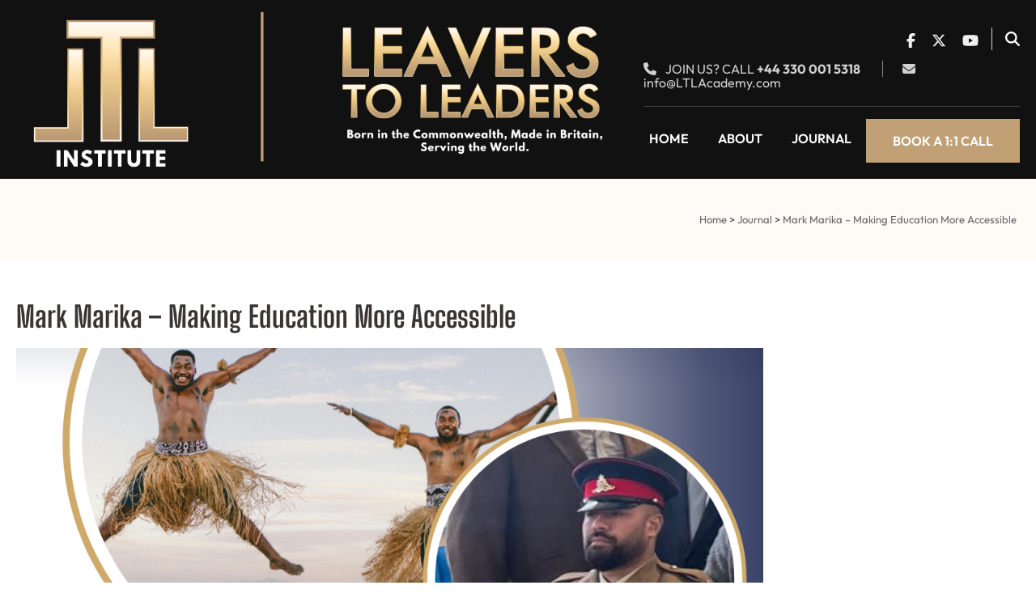

--- FILE ---
content_type: text/html; charset=UTF-8
request_url: https://ltlin.com/service/ltlin-chair-mauritius
body_size: 31328
content:
<!DOCTYPE html>
<html lang="en-GB">
<head itemscope itemtype="https://schema.org/WebSite">
<meta charset="UTF-8">
<meta name="viewport" content="width=device-width, initial-scale=1">
<link rel="profile" href="http://gmpg.org/xfn/11">
<link rel="pingback" href="https://ltlin.com/xmlrpc.php">

<title>Mark Marika &#8211; Making Education More Accessible &#8211; Leavers to Leaders Institute</title>
<meta name='robots' content='max-image-preview:large' />
<link rel="alternate" type="application/rss+xml" title="Leavers to Leaders Institute &raquo; Feed" href="https://ltlin.com/feed" />
<link rel="alternate" type="application/rss+xml" title="Leavers to Leaders Institute &raquo; Comments Feed" href="https://ltlin.com/comments/feed" />
<link rel="alternate" title="oEmbed (JSON)" type="application/json+oembed" href="https://ltlin.com/wp-json/oembed/1.0/embed?url=https%3A%2F%2Fltlin.com%2Fservice%2Fltlin-chair-mauritius" />
<link rel="alternate" title="oEmbed (XML)" type="text/xml+oembed" href="https://ltlin.com/wp-json/oembed/1.0/embed?url=https%3A%2F%2Fltlin.com%2Fservice%2Fltlin-chair-mauritius&#038;format=xml" />
<style id='wp-img-auto-sizes-contain-inline-css' type='text/css'>
img:is([sizes=auto i],[sizes^="auto," i]){contain-intrinsic-size:3000px 1500px}
/*# sourceURL=wp-img-auto-sizes-contain-inline-css */
</style>
<style id='wp-emoji-styles-inline-css' type='text/css'>

	img.wp-smiley, img.emoji {
		display: inline !important;
		border: none !important;
		box-shadow: none !important;
		height: 1em !important;
		width: 1em !important;
		margin: 0 0.07em !important;
		vertical-align: -0.1em !important;
		background: none !important;
		padding: 0 !important;
	}
/*# sourceURL=wp-emoji-styles-inline-css */
</style>
<style id='wp-block-library-inline-css' type='text/css'>
:root{--wp-block-synced-color:#7a00df;--wp-block-synced-color--rgb:122,0,223;--wp-bound-block-color:var(--wp-block-synced-color);--wp-editor-canvas-background:#ddd;--wp-admin-theme-color:#007cba;--wp-admin-theme-color--rgb:0,124,186;--wp-admin-theme-color-darker-10:#006ba1;--wp-admin-theme-color-darker-10--rgb:0,107,160.5;--wp-admin-theme-color-darker-20:#005a87;--wp-admin-theme-color-darker-20--rgb:0,90,135;--wp-admin-border-width-focus:2px}@media (min-resolution:192dpi){:root{--wp-admin-border-width-focus:1.5px}}.wp-element-button{cursor:pointer}:root .has-very-light-gray-background-color{background-color:#eee}:root .has-very-dark-gray-background-color{background-color:#313131}:root .has-very-light-gray-color{color:#eee}:root .has-very-dark-gray-color{color:#313131}:root .has-vivid-green-cyan-to-vivid-cyan-blue-gradient-background{background:linear-gradient(135deg,#00d084,#0693e3)}:root .has-purple-crush-gradient-background{background:linear-gradient(135deg,#34e2e4,#4721fb 50%,#ab1dfe)}:root .has-hazy-dawn-gradient-background{background:linear-gradient(135deg,#faaca8,#dad0ec)}:root .has-subdued-olive-gradient-background{background:linear-gradient(135deg,#fafae1,#67a671)}:root .has-atomic-cream-gradient-background{background:linear-gradient(135deg,#fdd79a,#004a59)}:root .has-nightshade-gradient-background{background:linear-gradient(135deg,#330968,#31cdcf)}:root .has-midnight-gradient-background{background:linear-gradient(135deg,#020381,#2874fc)}:root{--wp--preset--font-size--normal:16px;--wp--preset--font-size--huge:42px}.has-regular-font-size{font-size:1em}.has-larger-font-size{font-size:2.625em}.has-normal-font-size{font-size:var(--wp--preset--font-size--normal)}.has-huge-font-size{font-size:var(--wp--preset--font-size--huge)}.has-text-align-center{text-align:center}.has-text-align-left{text-align:left}.has-text-align-right{text-align:right}.has-fit-text{white-space:nowrap!important}#end-resizable-editor-section{display:none}.aligncenter{clear:both}.items-justified-left{justify-content:flex-start}.items-justified-center{justify-content:center}.items-justified-right{justify-content:flex-end}.items-justified-space-between{justify-content:space-between}.screen-reader-text{border:0;clip-path:inset(50%);height:1px;margin:-1px;overflow:hidden;padding:0;position:absolute;width:1px;word-wrap:normal!important}.screen-reader-text:focus{background-color:#ddd;clip-path:none;color:#444;display:block;font-size:1em;height:auto;left:5px;line-height:normal;padding:15px 23px 14px;text-decoration:none;top:5px;width:auto;z-index:100000}html :where(.has-border-color){border-style:solid}html :where([style*=border-top-color]){border-top-style:solid}html :where([style*=border-right-color]){border-right-style:solid}html :where([style*=border-bottom-color]){border-bottom-style:solid}html :where([style*=border-left-color]){border-left-style:solid}html :where([style*=border-width]){border-style:solid}html :where([style*=border-top-width]){border-top-style:solid}html :where([style*=border-right-width]){border-right-style:solid}html :where([style*=border-bottom-width]){border-bottom-style:solid}html :where([style*=border-left-width]){border-left-style:solid}html :where(img[class*=wp-image-]){height:auto;max-width:100%}:where(figure){margin:0 0 1em}html :where(.is-position-sticky){--wp-admin--admin-bar--position-offset:var(--wp-admin--admin-bar--height,0px)}@media screen and (max-width:600px){html :where(.is-position-sticky){--wp-admin--admin-bar--position-offset:0px}}

/*# sourceURL=wp-block-library-inline-css */
</style><style id='wp-block-heading-inline-css' type='text/css'>
h1:where(.wp-block-heading).has-background,h2:where(.wp-block-heading).has-background,h3:where(.wp-block-heading).has-background,h4:where(.wp-block-heading).has-background,h5:where(.wp-block-heading).has-background,h6:where(.wp-block-heading).has-background{padding:1.25em 2.375em}h1.has-text-align-left[style*=writing-mode]:where([style*=vertical-lr]),h1.has-text-align-right[style*=writing-mode]:where([style*=vertical-rl]),h2.has-text-align-left[style*=writing-mode]:where([style*=vertical-lr]),h2.has-text-align-right[style*=writing-mode]:where([style*=vertical-rl]),h3.has-text-align-left[style*=writing-mode]:where([style*=vertical-lr]),h3.has-text-align-right[style*=writing-mode]:where([style*=vertical-rl]),h4.has-text-align-left[style*=writing-mode]:where([style*=vertical-lr]),h4.has-text-align-right[style*=writing-mode]:where([style*=vertical-rl]),h5.has-text-align-left[style*=writing-mode]:where([style*=vertical-lr]),h5.has-text-align-right[style*=writing-mode]:where([style*=vertical-rl]),h6.has-text-align-left[style*=writing-mode]:where([style*=vertical-lr]),h6.has-text-align-right[style*=writing-mode]:where([style*=vertical-rl]){rotate:180deg}
/*# sourceURL=https://ltlin.com/wp-includes/blocks/heading/style.min.css */
</style>
<style id='wp-block-list-inline-css' type='text/css'>
ol,ul{box-sizing:border-box}:root :where(.wp-block-list.has-background){padding:1.25em 2.375em}
/*# sourceURL=https://ltlin.com/wp-includes/blocks/list/style.min.css */
</style>
<style id='wp-block-paragraph-inline-css' type='text/css'>
.is-small-text{font-size:.875em}.is-regular-text{font-size:1em}.is-large-text{font-size:2.25em}.is-larger-text{font-size:3em}.has-drop-cap:not(:focus):first-letter{float:left;font-size:8.4em;font-style:normal;font-weight:100;line-height:.68;margin:.05em .1em 0 0;text-transform:uppercase}body.rtl .has-drop-cap:not(:focus):first-letter{float:none;margin-left:.1em}p.has-drop-cap.has-background{overflow:hidden}:root :where(p.has-background){padding:1.25em 2.375em}:where(p.has-text-color:not(.has-link-color)) a{color:inherit}p.has-text-align-left[style*="writing-mode:vertical-lr"],p.has-text-align-right[style*="writing-mode:vertical-rl"]{rotate:180deg}
/*# sourceURL=https://ltlin.com/wp-includes/blocks/paragraph/style.min.css */
</style>
<style id='global-styles-inline-css' type='text/css'>
:root{--wp--preset--aspect-ratio--square: 1;--wp--preset--aspect-ratio--4-3: 4/3;--wp--preset--aspect-ratio--3-4: 3/4;--wp--preset--aspect-ratio--3-2: 3/2;--wp--preset--aspect-ratio--2-3: 2/3;--wp--preset--aspect-ratio--16-9: 16/9;--wp--preset--aspect-ratio--9-16: 9/16;--wp--preset--color--black: #000000;--wp--preset--color--cyan-bluish-gray: #abb8c3;--wp--preset--color--white: #ffffff;--wp--preset--color--pale-pink: #f78da7;--wp--preset--color--vivid-red: #cf2e2e;--wp--preset--color--luminous-vivid-orange: #ff6900;--wp--preset--color--luminous-vivid-amber: #fcb900;--wp--preset--color--light-green-cyan: #7bdcb5;--wp--preset--color--vivid-green-cyan: #00d084;--wp--preset--color--pale-cyan-blue: #8ed1fc;--wp--preset--color--vivid-cyan-blue: #0693e3;--wp--preset--color--vivid-purple: #9b51e0;--wp--preset--gradient--vivid-cyan-blue-to-vivid-purple: linear-gradient(135deg,rgb(6,147,227) 0%,rgb(155,81,224) 100%);--wp--preset--gradient--light-green-cyan-to-vivid-green-cyan: linear-gradient(135deg,rgb(122,220,180) 0%,rgb(0,208,130) 100%);--wp--preset--gradient--luminous-vivid-amber-to-luminous-vivid-orange: linear-gradient(135deg,rgb(252,185,0) 0%,rgb(255,105,0) 100%);--wp--preset--gradient--luminous-vivid-orange-to-vivid-red: linear-gradient(135deg,rgb(255,105,0) 0%,rgb(207,46,46) 100%);--wp--preset--gradient--very-light-gray-to-cyan-bluish-gray: linear-gradient(135deg,rgb(238,238,238) 0%,rgb(169,184,195) 100%);--wp--preset--gradient--cool-to-warm-spectrum: linear-gradient(135deg,rgb(74,234,220) 0%,rgb(151,120,209) 20%,rgb(207,42,186) 40%,rgb(238,44,130) 60%,rgb(251,105,98) 80%,rgb(254,248,76) 100%);--wp--preset--gradient--blush-light-purple: linear-gradient(135deg,rgb(255,206,236) 0%,rgb(152,150,240) 100%);--wp--preset--gradient--blush-bordeaux: linear-gradient(135deg,rgb(254,205,165) 0%,rgb(254,45,45) 50%,rgb(107,0,62) 100%);--wp--preset--gradient--luminous-dusk: linear-gradient(135deg,rgb(255,203,112) 0%,rgb(199,81,192) 50%,rgb(65,88,208) 100%);--wp--preset--gradient--pale-ocean: linear-gradient(135deg,rgb(255,245,203) 0%,rgb(182,227,212) 50%,rgb(51,167,181) 100%);--wp--preset--gradient--electric-grass: linear-gradient(135deg,rgb(202,248,128) 0%,rgb(113,206,126) 100%);--wp--preset--gradient--midnight: linear-gradient(135deg,rgb(2,3,129) 0%,rgb(40,116,252) 100%);--wp--preset--font-size--small: 13px;--wp--preset--font-size--medium: 20px;--wp--preset--font-size--large: 36px;--wp--preset--font-size--x-large: 42px;--wp--preset--spacing--20: 0.44rem;--wp--preset--spacing--30: 0.67rem;--wp--preset--spacing--40: 1rem;--wp--preset--spacing--50: 1.5rem;--wp--preset--spacing--60: 2.25rem;--wp--preset--spacing--70: 3.38rem;--wp--preset--spacing--80: 5.06rem;--wp--preset--shadow--natural: 6px 6px 9px rgba(0, 0, 0, 0.2);--wp--preset--shadow--deep: 12px 12px 50px rgba(0, 0, 0, 0.4);--wp--preset--shadow--sharp: 6px 6px 0px rgba(0, 0, 0, 0.2);--wp--preset--shadow--outlined: 6px 6px 0px -3px rgb(255, 255, 255), 6px 6px rgb(0, 0, 0);--wp--preset--shadow--crisp: 6px 6px 0px rgb(0, 0, 0);}:where(.is-layout-flex){gap: 0.5em;}:where(.is-layout-grid){gap: 0.5em;}body .is-layout-flex{display: flex;}.is-layout-flex{flex-wrap: wrap;align-items: center;}.is-layout-flex > :is(*, div){margin: 0;}body .is-layout-grid{display: grid;}.is-layout-grid > :is(*, div){margin: 0;}:where(.wp-block-columns.is-layout-flex){gap: 2em;}:where(.wp-block-columns.is-layout-grid){gap: 2em;}:where(.wp-block-post-template.is-layout-flex){gap: 1.25em;}:where(.wp-block-post-template.is-layout-grid){gap: 1.25em;}.has-black-color{color: var(--wp--preset--color--black) !important;}.has-cyan-bluish-gray-color{color: var(--wp--preset--color--cyan-bluish-gray) !important;}.has-white-color{color: var(--wp--preset--color--white) !important;}.has-pale-pink-color{color: var(--wp--preset--color--pale-pink) !important;}.has-vivid-red-color{color: var(--wp--preset--color--vivid-red) !important;}.has-luminous-vivid-orange-color{color: var(--wp--preset--color--luminous-vivid-orange) !important;}.has-luminous-vivid-amber-color{color: var(--wp--preset--color--luminous-vivid-amber) !important;}.has-light-green-cyan-color{color: var(--wp--preset--color--light-green-cyan) !important;}.has-vivid-green-cyan-color{color: var(--wp--preset--color--vivid-green-cyan) !important;}.has-pale-cyan-blue-color{color: var(--wp--preset--color--pale-cyan-blue) !important;}.has-vivid-cyan-blue-color{color: var(--wp--preset--color--vivid-cyan-blue) !important;}.has-vivid-purple-color{color: var(--wp--preset--color--vivid-purple) !important;}.has-black-background-color{background-color: var(--wp--preset--color--black) !important;}.has-cyan-bluish-gray-background-color{background-color: var(--wp--preset--color--cyan-bluish-gray) !important;}.has-white-background-color{background-color: var(--wp--preset--color--white) !important;}.has-pale-pink-background-color{background-color: var(--wp--preset--color--pale-pink) !important;}.has-vivid-red-background-color{background-color: var(--wp--preset--color--vivid-red) !important;}.has-luminous-vivid-orange-background-color{background-color: var(--wp--preset--color--luminous-vivid-orange) !important;}.has-luminous-vivid-amber-background-color{background-color: var(--wp--preset--color--luminous-vivid-amber) !important;}.has-light-green-cyan-background-color{background-color: var(--wp--preset--color--light-green-cyan) !important;}.has-vivid-green-cyan-background-color{background-color: var(--wp--preset--color--vivid-green-cyan) !important;}.has-pale-cyan-blue-background-color{background-color: var(--wp--preset--color--pale-cyan-blue) !important;}.has-vivid-cyan-blue-background-color{background-color: var(--wp--preset--color--vivid-cyan-blue) !important;}.has-vivid-purple-background-color{background-color: var(--wp--preset--color--vivid-purple) !important;}.has-black-border-color{border-color: var(--wp--preset--color--black) !important;}.has-cyan-bluish-gray-border-color{border-color: var(--wp--preset--color--cyan-bluish-gray) !important;}.has-white-border-color{border-color: var(--wp--preset--color--white) !important;}.has-pale-pink-border-color{border-color: var(--wp--preset--color--pale-pink) !important;}.has-vivid-red-border-color{border-color: var(--wp--preset--color--vivid-red) !important;}.has-luminous-vivid-orange-border-color{border-color: var(--wp--preset--color--luminous-vivid-orange) !important;}.has-luminous-vivid-amber-border-color{border-color: var(--wp--preset--color--luminous-vivid-amber) !important;}.has-light-green-cyan-border-color{border-color: var(--wp--preset--color--light-green-cyan) !important;}.has-vivid-green-cyan-border-color{border-color: var(--wp--preset--color--vivid-green-cyan) !important;}.has-pale-cyan-blue-border-color{border-color: var(--wp--preset--color--pale-cyan-blue) !important;}.has-vivid-cyan-blue-border-color{border-color: var(--wp--preset--color--vivid-cyan-blue) !important;}.has-vivid-purple-border-color{border-color: var(--wp--preset--color--vivid-purple) !important;}.has-vivid-cyan-blue-to-vivid-purple-gradient-background{background: var(--wp--preset--gradient--vivid-cyan-blue-to-vivid-purple) !important;}.has-light-green-cyan-to-vivid-green-cyan-gradient-background{background: var(--wp--preset--gradient--light-green-cyan-to-vivid-green-cyan) !important;}.has-luminous-vivid-amber-to-luminous-vivid-orange-gradient-background{background: var(--wp--preset--gradient--luminous-vivid-amber-to-luminous-vivid-orange) !important;}.has-luminous-vivid-orange-to-vivid-red-gradient-background{background: var(--wp--preset--gradient--luminous-vivid-orange-to-vivid-red) !important;}.has-very-light-gray-to-cyan-bluish-gray-gradient-background{background: var(--wp--preset--gradient--very-light-gray-to-cyan-bluish-gray) !important;}.has-cool-to-warm-spectrum-gradient-background{background: var(--wp--preset--gradient--cool-to-warm-spectrum) !important;}.has-blush-light-purple-gradient-background{background: var(--wp--preset--gradient--blush-light-purple) !important;}.has-blush-bordeaux-gradient-background{background: var(--wp--preset--gradient--blush-bordeaux) !important;}.has-luminous-dusk-gradient-background{background: var(--wp--preset--gradient--luminous-dusk) !important;}.has-pale-ocean-gradient-background{background: var(--wp--preset--gradient--pale-ocean) !important;}.has-electric-grass-gradient-background{background: var(--wp--preset--gradient--electric-grass) !important;}.has-midnight-gradient-background{background: var(--wp--preset--gradient--midnight) !important;}.has-small-font-size{font-size: var(--wp--preset--font-size--small) !important;}.has-medium-font-size{font-size: var(--wp--preset--font-size--medium) !important;}.has-large-font-size{font-size: var(--wp--preset--font-size--large) !important;}.has-x-large-font-size{font-size: var(--wp--preset--font-size--x-large) !important;}
/*# sourceURL=global-styles-inline-css */
</style>

<style id='classic-theme-styles-inline-css' type='text/css'>
/*! This file is auto-generated */
.wp-block-button__link{color:#fff;background-color:#32373c;border-radius:9999px;box-shadow:none;text-decoration:none;padding:calc(.667em + 2px) calc(1.333em + 2px);font-size:1.125em}.wp-block-file__button{background:#32373c;color:#fff;text-decoration:none}
/*# sourceURL=/wp-includes/css/classic-themes.min.css */
</style>
<link rel='stylesheet' id='blossomthemes-instagram-feed-css' href='https://ltlin.com/wp-content/plugins/blossomthemes-instagram-feed/public/css/blossomthemes-instagram-feed-public.css?ver=2.0.5' type='text/css' media='all' />
<link rel='stylesheet' id='magnific-popup-css' href='https://ltlin.com/wp-content/plugins/blossomthemes-instagram-feed/public/css/magnific-popup.min.css?ver=1.0.0' type='text/css' media='all' />
<link rel='stylesheet' id='contact-form-7-css' href='https://ltlin.com/wp-content/plugins/contact-form-7/includes/css/styles.css?ver=6.1.4' type='text/css' media='all' />
<link rel='stylesheet' id='animate-css' href='https://ltlin.com/wp-content/themes/construction-landing-page-pro/css/animate.min.css?ver=6.9' type='text/css' media='all' />
<link rel='stylesheet' id='construction-landing-page-pro-google-fonts-css' href='https://ltlin.com/wp-content/fonts/fa049d7e00b4ce5eac20cdcd1b10001a.css' type='text/css' media='all' />
<link rel='stylesheet' id='construction-landing-page-pro-modern-css' href='https://ltlin.com/wp-content/themes/construction-landing-page-pro/css/modern.min.css?ver=2.4.9' type='text/css' media='all' />
<link rel='stylesheet' id='construction-landing-page-style-css' href='https://ltlin.com/wp-content/themes/construction-landing-page-pro/style.css?ver=2.4.9' type='text/css' media='all' />
<script type="text/javascript" src="https://ltlin.com/wp-includes/js/jquery/jquery.min.js?ver=3.7.1" id="jquery-core-js"></script>
<script type="text/javascript" src="https://ltlin.com/wp-includes/js/jquery/jquery-migrate.min.js?ver=3.4.1" id="jquery-migrate-js"></script>
<script type="text/javascript" src="https://ltlin.com/wp-content/themes/construction-landing-page-pro/js/v4-shims.min.js?ver=6.5.1" id="v4-shims-js"></script>
<link rel="https://api.w.org/" href="https://ltlin.com/wp-json/" /><link rel="alternate" title="JSON" type="application/json" href="https://ltlin.com/wp-json/wp/v2/rara_services/879" /><link rel="EditURI" type="application/rsd+xml" title="RSD" href="https://ltlin.com/xmlrpc.php?rsd" />
<meta name="generator" content="WordPress 6.9" />
<link rel="canonical" href="https://ltlin.com/service/ltlin-chair-mauritius" />
<link rel='shortlink' href='https://ltlin.com/?p=879' />
		<!-- Custom Logo: hide header text -->
		<style id="custom-logo-css" type="text/css">
			.site-title, .site-description {
				position: absolute;
				clip-path: inset(50%);
			}
		</style>
		<!-- HubSpot WordPress Plugin v11.3.37: embed JS disabled as a portalId has not yet been configured --><style type='text/css' media='all'>        :root {
            --primary-color: #c1a075;
            --primary-color-rgb: 193, 160, 117;
            --secondary-color: #030e3e;
            --secondary-color-rgb: 3, 14, 62;
            --font-color: #383532;
            --font-color-rgb: 56, 53, 50;
            --e-global-color-construction_landing_page_primary_color  : #c1a075;
            --e-global-color-construction_landing_page_secondary_color: #030e3e;
            --e-global-color-construction_landing_page_body_color: #383532;
            --primary-font: Outfit;            
        }
                :root {
            --secondary-font: Big Shoulders Display;  
        }
        
        .theme-style-modern .banner .quote-form:after,
        .theme-style-modern .promotional-block2 .quote-form:after{
            background-image: url("data:image/svg+xml,%3Csvg width='143' height='81' viewBox='0 0 143 81' fill='none' xmlns='http://www.w3.org/2000/svg'%3E%3Cpath fill-rule='evenodd' clip-rule='evenodd' d='M2.86039 80.3231C3.04698 80.1274 3.23389 80.0613 3.40618 80.13C3.59575 80.2054 3.63482 80.0997 3.54723 79.7483C3.48061 79.4811 3.30215 79.2529 3.15055 79.2412C2.71274 79.2077 2.70567 78.7178 3.1361 78.2351C3.35378 77.991 3.50542 77.6852 3.47303 77.5553C3.40056 77.2647 3.0869 77.322 3.0027 77.6415C2.96864 77.7706 2.93471 77.7061 2.9272 77.498C2.91735 77.2302 2.84247 77.1646 2.6709 77.2735C2.53747 77.3582 2.40779 77.3451 2.3827 77.2445C2.35761 77.1438 2.44398 77.0337 2.57486 76.9996C2.73307 76.9583 2.70445 76.9092 2.48854 76.8525C2.21025 76.7795 2.20909 76.7172 2.48012 76.4125C2.6537 76.2174 2.97624 75.9365 3.1966 75.7885C3.42443 75.6356 3.52125 75.4543 3.42111 75.3687C3.29806 75.2636 3.21227 75.2981 3.13668 75.4832C3.05452 75.685 3.00147 75.6713 2.91431 75.4258C2.85145 75.2484 2.76867 75.0178 2.73033 74.9137C2.69196 74.8093 2.58373 74.6848 2.48963 74.6372C2.05966 74.419 2.29817 74.2309 3.12668 74.1351C4.09341 74.0232 4.15646 73.9641 3.6073 73.6854C3.28443 73.5214 3.27265 73.4807 3.5065 73.3323C3.65183 73.2401 3.6978 73.071 3.60864 72.9564C3.51807 72.8401 3.56064 72.7184 3.7047 72.6811C3.90387 72.6293 3.88831 72.5937 3.63683 72.5251C3.35823 72.4492 3.35917 72.4237 3.64394 72.3505C3.85315 72.2967 3.9453 72.1374 3.89174 71.9225C3.84477 71.7342 3.90728 71.4365 4.03063 71.261C4.15398 71.0854 4.19133 70.6868 4.11367 70.3753C4.03597 70.0637 4.05193 69.7889 4.14919 69.7646C4.3851 69.7058 4.70025 68.5731 4.52291 68.4216C4.44596 68.3558 4.464 68.282 4.56278 68.2574C4.77829 68.2036 5.3272 66.3055 5.23462 65.9342C5.19874 65.7903 5.3337 65.58 5.53444 65.4672C5.73516 65.3541 5.84106 65.1841 5.76945 65.0895C5.62196 64.8944 6.03085 63.6876 6.36912 63.3194C6.55908 63.1129 6.53658 63.0477 6.21914 62.8868C5.74858 62.648 5.64783 62.3 6.0582 62.3316C6.56541 62.3704 6.8994 62.0493 6.79348 61.6245C6.73155 61.3761 6.94612 60.8572 7.36406 60.244C7.83352 59.5554 7.97815 59.1792 7.84762 58.9864C7.70826 58.7809 7.74293 58.7176 7.98452 58.736C8.30817 58.761 8.34552 58.5809 8.13327 58.0197C8.07479 57.8647 8.14987 57.6598 8.30029 57.5644C8.46121 57.4623 8.52479 57.194 8.45467 56.9128C8.38088 56.6168 8.43559 56.4098 8.59828 56.3692C8.74264 56.3332 8.93301 56.1778 9.02102 56.0239C9.11399 55.8614 9.4345 55.7072 9.78564 55.6563C10.2896 55.5833 10.3575 55.5271 10.1941 55.3172C10.0865 55.1787 10.0737 55.1038 10.1657 55.1505C10.3517 55.2447 10.9167 54.6007 10.8572 54.3622C10.8128 54.1837 11.1869 53.6176 11.3815 53.5691C11.5241 53.5335 11.8689 53 12.5201 51.807C12.7385 51.4072 12.991 51.0616 13.0814 51.0391C13.3169 50.9804 14.0908 49.8675 14.156 49.4936C14.1862 49.32 14.3332 49.1473 14.4827 49.11C14.632 49.0728 14.7758 48.9185 14.8023 48.7671C14.8286 48.6157 15.0245 48.4484 15.2377 48.3953C15.4507 48.3421 15.6017 48.205 15.5732 48.0906C15.5446 47.9761 15.6785 47.7388 15.8707 47.5631C16.1283 47.3279 16.1519 47.2093 15.9609 47.1124C15.8182 47.04 15.6848 46.9021 15.664 46.8058C15.6435 46.7097 15.7465 46.7391 15.8931 46.8716C16.2853 47.2259 16.463 47.1178 17.1905 46.0823C17.5526 45.5671 17.9039 45.1732 17.9712 45.2074C18.0385 45.2415 18.2279 45.1841 18.3925 45.0797C18.6206 44.935 18.6273 44.8572 18.4209 44.7524C17.9756 44.5265 18.0485 44.3328 18.5433 44.4278C18.9195 44.5 19.035 44.4561 19.165 44.1913C19.2529 44.0123 19.4226 43.8415 19.5421 43.8117C19.6617 43.7819 19.741 43.6831 19.7184 43.5923C19.6957 43.5014 19.8059 43.3949 19.9632 43.3557C20.1221 43.3161 20.2127 43.1375 20.1669 42.9539C20.1203 42.767 20.2117 42.5917 20.3772 42.5504C20.5384 42.5102 20.8383 42.3173 21.0439 42.1216C21.2496 41.9259 21.644 41.6919 21.9204 41.6015C22.2141 41.5055 22.4374 41.3026 22.4576 41.1132C22.4766 40.9351 22.5825 40.8122 22.6925 40.8398C22.8027 40.8676 23.0547 40.7271 23.2529 40.5273C23.4508 40.3275 23.7654 40.126 23.9519 40.0795C24.1382 40.033 24.265 39.8914 24.2334 39.7648C24.1578 39.4614 24.6091 39.1878 25.2151 39.1694C25.4953 39.1609 25.6837 39.082 25.6592 38.9837C25.6104 38.7879 26.5499 38.0276 26.9699 37.9229C27.2088 37.8633 27.2014 37.8223 26.9197 37.6439C26.6174 37.4523 26.631 37.4452 27.0828 37.5593C27.4888 37.6621 27.5938 37.6387 27.6782 37.4265C27.7347 37.2848 28.0043 37.09 28.2775 36.9936C28.5508 36.8972 28.8941 36.6663 29.0402 36.4805C29.1864 36.2947 29.6002 36.0427 29.9596 35.9204C30.3191 35.7982 30.7417 35.5338 30.8988 35.3326C31.0559 35.1316 31.3043 34.9765 31.4507 34.9877C31.5971 34.9989 31.7518 34.9197 31.7943 34.8115C31.837 34.7033 32.2649 34.4632 32.7451 34.2776C33.2256 34.0922 33.7345 33.7968 33.876 33.6209C34.0177 33.4452 34.2947 33.2764 34.4915 33.246C35.1183 33.1488 35.3183 33.0391 35.2642 32.8223C35.2282 32.6777 35.4704 32.5596 36.0297 32.4486C36.4796 32.3592 37.0015 32.14 37.1891 31.9614C37.3767 31.7828 37.7321 31.5592 37.979 31.4646C38.2258 31.3699 38.5044 31.155 38.5982 30.9868C38.7025 30.7998 38.7898 30.7551 38.8227 30.8716C38.8753 31.0574 39.2095 30.91 40.3797 30.1845C40.5727 30.065 41.1101 29.8675 41.5738 29.7455C42.1396 29.5969 42.4514 29.4232 42.5217 29.217C42.6053 28.9723 42.6932 28.9364 42.9536 29.0399C43.1959 29.1366 43.378 29.0963 43.658 28.8843C43.8657 28.7271 44.3234 28.4732 44.6753 28.3204C45.0271 28.1674 45.3895 27.9759 45.4807 27.8949C45.6983 27.7015 45.9046 27.6223 47.792 27.0092C48.668 26.7244 49.4197 26.4089 49.4623 26.3079C49.505 26.2068 50.0453 25.9975 50.6631 25.8428C51.2809 25.6882 52.5673 25.2209 53.522 24.8048C54.4766 24.3884 55.988 23.8694 56.8807 23.6516C57.7733 23.4336 58.9984 23.0457 59.603 22.7894C60.6348 22.3523 62.5145 21.9064 62.9077 22.0057C63.0048 22.0303 63.1811 21.9624 63.2996 21.8551C63.4181 21.7478 63.8385 21.6434 64.2337 21.6231C64.6292 21.6028 65.0204 21.5245 65.1036 21.4492C65.1869 21.3739 65.6014 21.2101 66.0251 21.0855C66.4488 20.9608 66.8069 20.7658 66.821 20.6523C66.8385 20.5105 66.9739 20.4671 67.2539 20.5136C67.4781 20.5507 67.8388 20.61 68.0555 20.6453C68.2765 20.6813 68.7329 20.577 69.0948 20.4078C69.495 20.2206 69.831 20.1522 69.9799 20.2278C70.1455 20.3118 70.2907 20.2662 70.4475 20.0812C70.6112 19.8879 70.7241 19.8548 70.851 19.9631C70.9547 20.0516 71.5455 19.9747 72.2908 19.7752C72.9858 19.5893 73.893 19.407 74.3067 19.3703C74.8844 19.3192 75.1281 19.2143 75.3587 18.9183C75.5236 18.7062 75.6785 18.6125 75.7028 18.71C75.7271 18.8073 75.6506 18.9579 75.533 19.0444C75.4152 19.131 75.6227 19.0923 75.9941 18.9584C76.3654 18.8246 76.7719 18.7673 76.8973 18.831C77.0228 18.8946 77.4178 18.915 77.7749 18.876C78.1321 18.8371 78.6657 18.8266 78.961 18.8526C79.732 18.9207 80.7871 18.7166 81.1414 18.4308C81.3219 18.2854 81.4619 18.2472 81.4843 18.3372C81.5154 18.4617 82.7698 18.4231 83.5951 18.2722C83.7017 18.2528 83.8865 18.2622 84.0059 18.2932C84.1254 18.3243 84.6666 18.2167 85.2089 18.0543C85.8515 17.8618 86.1672 17.8289 86.1154 17.9601C86.0659 18.0858 86.1819 18.0878 86.4241 17.9656C86.6373 17.8581 86.878 17.8265 86.9586 17.8954C87.0394 17.9644 87.1694 17.9627 87.2477 17.8917C87.3261 17.8208 87.4569 17.8198 87.5384 17.8893C87.6198 17.9589 88.3642 17.9026 89.1923 17.7641C90.0206 17.6257 90.8261 17.561 90.9825 17.6205C91.273 17.731 91.8436 17.684 92.9716 17.4568C93.321 17.3866 93.6666 17.3802 93.7397 17.4428C93.8128 17.5053 94.1508 17.487 94.4908 17.4022C94.8309 17.3174 95.2386 17.3139 95.397 17.3943C95.6261 17.5106 95.7089 17.4811 95.8032 17.2491C95.8683 17.0888 95.9431 17.0384 95.9695 17.1369C96.0477 17.4304 96.9194 17.4672 97.3061 17.1935C97.6852 16.9254 99.1751 16.9823 99.2462 17.2676C99.2682 17.356 99.5285 17.3193 99.8328 17.1848C100.144 17.0473 100.516 16.9975 100.696 17.0692C100.939 17.166 101.02 17.1408 101.046 16.96C101.069 16.8003 101.279 16.8331 101.698 17.0619C102.16 17.3134 102.387 17.3411 102.591 17.1706C102.84 16.9624 103.112 16.9365 104.445 16.9941C104.614 17.0015 104.972 16.9746 105.24 16.9345C105.509 16.8942 106.034 16.8402 106.408 16.8143C106.93 16.7779 107.126 16.688 107.255 16.4256C107.409 16.1124 107.442 16.1124 107.654 16.4255C107.91 16.8037 108.179 16.952 108.891 17.1068C109.293 17.194 109.377 17.166 109.418 16.9314C109.481 16.5687 109.789 16.4935 109.871 16.8207C109.922 17.0243 110.002 17.02 110.276 16.7989C110.548 16.5797 110.747 16.5646 111.251 16.7251C111.599 16.8361 112.183 16.8525 112.548 16.7615C113.051 16.636 113.255 16.6698 113.393 16.9016C113.584 17.2218 114.026 17.2366 113.947 16.9203C113.922 16.8197 114.035 16.7477 114.198 16.7602C114.361 16.7727 114.514 16.6837 114.538 16.5626C114.562 16.4413 114.623 16.4792 114.673 16.6463C114.746 16.8872 114.876 16.9072 115.3 16.7427C115.689 16.5914 115.823 16.6008 115.792 16.7774C115.764 16.94 115.843 16.9612 116.032 16.8413C116.223 16.7198 116.336 16.7533 116.384 16.9458C116.43 17.1297 116.547 17.1706 116.717 17.0625C116.861 16.9711 116.997 16.9647 117.018 17.0487C117.038 17.1326 117.369 17.1752 117.752 17.1432C118.136 17.1112 118.506 17.134 118.576 17.1936C118.646 17.2534 119.074 17.2655 119.526 17.2206C119.978 17.1758 120.557 17.2358 120.812 17.3541C121.067 17.4724 121.473 17.5198 121.716 17.4593C121.958 17.3989 122.175 17.4238 122.198 17.5147C122.221 17.6056 122.368 17.6478 122.525 17.6086C122.683 17.5694 122.794 17.4694 122.774 17.3864C122.753 17.3033 123.014 17.2555 123.354 17.2799C123.693 17.3042 123.981 17.4035 123.992 17.5003C124.046 17.947 124.177 18.0565 124.45 17.8832C124.646 17.759 124.712 17.7731 124.651 17.9262C124.595 18.0705 124.698 18.1199 124.934 18.0611C125.139 18.0101 125.379 18.0619 125.468 18.1765C125.557 18.291 126.125 18.3517 126.729 18.3116C127.522 18.2588 127.884 18.3202 128.027 18.5313C128.236 18.8409 129.389 19.1307 129.61 18.9297C129.76 18.7944 130.522 19.214 130.585 19.4663C130.608 19.558 130.854 19.6634 131.133 19.7003C131.435 19.7402 131.622 19.871 131.596 20.0222C131.533 20.3855 132.069 20.67 132.578 20.5432C132.816 20.4838 133.088 20.5339 133.182 20.6548C133.36 20.8834 134.14 20.7075 134.288 20.4052C134.334 20.3111 134.451 20.3017 134.548 20.3843C134.644 20.4671 134.633 20.5574 134.522 20.5851C134.411 20.6127 134.35 20.7549 134.386 20.901C134.429 21.0745 134.34 21.1579 134.128 21.1416C133.949 21.1279 133.671 21.2226 133.511 21.3521C133.345 21.4858 133.089 21.5547 132.918 21.5116C132.747 21.4684 132.49 21.5376 132.323 21.672C132.145 21.8156 131.836 21.8939 131.535 21.8717C130.942 21.8278 130.387 22.22 130.86 22.3488C131.03 22.3951 130.735 22.5095 130.126 22.6331C129.565 22.7467 129.056 22.7673 128.994 22.6789C128.932 22.5905 128.759 22.5483 128.611 22.5854C128.462 22.6225 128.313 22.5412 128.279 22.4049C128.231 22.2145 127.973 22.2178 127.168 22.4185C126.297 22.6357 126.131 22.7293 126.188 22.97C126.227 23.1336 126.179 23.2032 126.076 23.1296C125.977 23.0579 125.688 22.9153 125.435 22.8129C125.02 22.6448 124.928 22.6638 124.491 23.0077C124.058 23.3482 123.964 23.3698 123.606 23.2096C123.276 23.0621 123.083 23.094 122.516 23.3892C121.514 23.9114 121.148 23.9641 120.94 23.6154C120.799 23.3779 120.668 23.3562 120.379 23.5221C120.172 23.6413 119.85 23.7682 119.664 23.804C119.478 23.8397 119.352 23.976 119.385 24.1067C119.461 24.4134 119.285 24.4512 118.796 24.2327C118.58 24.1362 118.193 24.0897 117.935 24.1292C117.678 24.1687 117.35 24.1714 117.206 24.135C117.035 24.0919 116.974 24.1845 117.028 24.4043C117.086 24.6337 117.015 24.7317 116.803 24.7156C116.634 24.7025 116.526 24.6136 116.563 24.5176C116.601 24.4219 116.244 24.4402 115.769 24.5585C115.102 24.725 114.879 24.8599 114.785 25.155C114.641 25.6051 114.216 25.757 113.973 25.4451C113.863 25.3036 113.918 25.1906 114.126 25.1298C114.305 25.0777 114.346 25.0248 114.218 25.0121C114.091 24.9996 113.643 25.192 113.224 25.4398C112.806 25.6876 112.384 25.8704 112.287 25.8458C112.189 25.8212 112.137 25.908 112.169 26.0387C112.202 26.1692 112.116 26.4082 111.979 26.5697C111.774 26.8122 111.783 26.8826 112.03 26.9735C112.194 27.0342 112.558 27.3182 112.838 27.6045C113.361 28.1387 113.824 28.2884 114.121 28.0196C114.226 27.9242 114.179 27.8387 113.995 27.7899C113.755 27.7269 113.754 27.6986 113.988 27.6381C114.146 27.5973 114.419 27.6858 114.596 27.8349C114.772 27.984 115.055 28.0715 115.224 28.0293C115.466 27.9688 115.473 27.915 115.252 27.776C115.068 27.6599 115.035 27.5633 115.155 27.493C115.508 27.2875 117.277 27.0263 117.314 27.1742C117.334 27.2562 117.216 27.357 117.051 27.3981C116.782 27.4653 116.788 27.4912 117.107 27.6533C117.398 27.801 117.522 27.7795 117.79 27.5347C118.062 27.2863 118.193 27.2697 118.565 27.4362C118.994 27.6283 119.018 27.6223 119.129 27.296C119.226 27.0124 119.304 26.9786 119.595 27.0945C119.787 27.171 120.02 27.1653 120.112 27.0817C120.204 26.9982 120.557 26.9797 120.897 27.0402C121.363 27.1236 121.661 27.0726 122.115 26.8313C122.861 26.4358 122.804 26.4446 122.871 26.7143C122.934 26.9685 124.648 26.8126 125.126 26.5093C125.331 26.3791 125.399 26.4052 125.365 26.6006C125.331 26.7962 125.483 26.8544 125.899 26.805C126.322 26.7551 126.44 26.6834 126.331 26.5434C126.231 26.4147 126.346 26.3093 126.678 26.2266C126.951 26.1584 127.195 26.1815 127.219 26.2776C127.243 26.3738 127.347 26.3756 127.452 26.2812C127.583 26.1625 127.645 26.2555 127.654 26.5846L127.667 27.0595L128.726 26.7383C129.673 26.4514 129.785 26.372 129.781 25.9938C129.774 25.2941 130.199 25.2308 130.367 25.9065C130.532 26.5656 130.648 26.5756 131.5 26.0031C132.013 25.6584 132.085 25.6408 132.045 25.8692C132.013 26.0531 132.084 26.0785 132.281 25.9536C132.447 25.8486 132.584 25.8592 132.614 25.9796C132.688 26.2764 134.101 25.711 134.47 25.2369C134.641 25.0169 134.785 24.9379 134.812 25.0488C134.839 25.1537 134.757 25.2653 134.631 25.2967C134.465 25.3382 134.472 25.3892 134.657 25.483C135.306 25.8124 140.184 23.6678 140.572 22.8824C140.617 22.7924 140.778 22.6704 140.931 22.6111C141.32 22.4596 142.1 21.4912 142.383 20.808C142.514 20.4919 142.716 20.1271 142.833 19.9973C142.996 19.816 142.952 19.5426 142.641 18.8167C142.276 17.9655 142.191 17.8832 141.783 17.9848C141.335 18.0965 141.063 17.7701 140.845 16.8588C140.807 16.6994 140.588 16.533 140.358 16.4889C140.128 16.4446 139.968 16.3351 140.003 16.2456C140.039 16.1561 139.917 16.0229 139.733 15.9495C139.548 15.876 139.372 15.7136 139.341 15.5885C139.31 15.4632 139.175 15.388 139.042 15.4213C138.893 15.4583 138.728 15.2436 138.616 14.8691C138.32 13.8719 138.185 13.683 137.527 13.3426C137.094 13.1187 136.907 12.9016 136.919 12.6397C136.93 12.4307 136.754 12.1122 136.528 11.9299C136.303 11.7479 136.075 11.4249 136.022 11.2117C135.968 10.9987 135.763 10.7116 135.565 10.5735C135.367 10.4356 135.151 10.1187 135.086 9.86962C135.009 9.57913 134.864 9.4423 134.68 9.48805C134.523 9.52727 134.368 9.45576 134.337 9.32918C134.305 9.20261 134.134 9.08779 133.955 9.07413C133.741 9.05767 133.644 8.92771 133.67 8.69075C133.696 8.44118 133.518 8.23581 133.084 8.01525C132.735 7.838 132.385 7.48574 132.292 7.21568C132.199 6.95003 131.961 6.67887 131.763 6.61305C131.564 6.54707 131.354 6.30363 131.296 6.07179C131.23 5.80624 130.941 5.54853 130.515 5.37567C130.143 5.22476 129.81 4.98491 129.775 4.8428C129.739 4.70052 129.581 4.61629 129.424 4.65552C129.265 4.69512 129.101 4.57994 129.056 4.39635C129.01 4.21458 128.899 4.08446 128.808 4.10714C128.483 4.18797 128.061 2.8236 128.296 2.45227C128.493 2.13988 128.471 2.0672 128.086 1.75696C127.601 1.36565 127.677 1.26353 128.24 1.54917C128.872 1.87 128.802 1.5551 128.124 1.02667C127.772 0.751775 127.467 0.460461 127.446 0.378997C127.426 0.297696 127.263 0.34931 127.083 0.494088C126.904 0.638708 126.56 0.786432 126.319 0.822518C125.953 0.877113 125.88 1.00252 125.881 1.57723C125.882 2.02865 125.969 2.3098 126.133 2.39213C126.311 2.48184 126.323 2.44007 126.172 2.24541C126.006 2.0306 126.041 1.96822 126.34 1.95067C126.548 1.93842 126.719 2.01928 126.721 2.13044C126.722 2.2416 126.823 2.26901 126.946 2.19123C127.081 2.10509 127.201 2.18225 127.253 2.38897C127.313 2.63188 127.227 2.74163 126.949 2.77629C126.645 2.81394 126.532 3.01366 126.43 3.69258C126.302 4.53785 126.31 4.56407 126.741 4.69786C126.984 4.77324 127.146 4.92972 127.1 5.04532C127.055 5.16093 127.141 5.22464 127.293 5.18693C127.444 5.14918 127.654 5.26273 127.759 5.43939C127.864 5.61601 128.03 5.68856 128.127 5.60062C128.224 5.51272 128.323 5.51965 128.347 5.61582C128.371 5.71199 128.314 5.80973 128.222 5.8328C128.129 5.85591 128.046 6.03472 128.036 6.23018C128.027 6.4256 128.097 6.56614 128.192 6.54241C128.287 6.51873 128.402 6.64805 128.447 6.82982C128.492 7.01159 128.62 7.13763 128.731 7.10995C128.842 7.08228 128.899 7.14717 128.857 7.25423C128.814 7.36128 128.871 7.42617 128.982 7.3985C129.093 7.37083 129.226 7.51752 129.278 7.72441C129.329 7.93146 129.524 8.21856 129.711 8.36221C129.898 8.50603 130.297 8.97733 130.596 9.40932C130.896 9.84125 131.221 10.1751 131.317 10.1511C131.413 10.1271 131.547 10.3283 131.615 10.5982C131.757 11.1694 133.287 12.7996 133.711 12.8323C134.093 12.8616 134.175 13.2361 133.844 13.4459C133.442 13.7007 133.659 14.1653 134.445 14.7338C134.836 15.0172 135.277 15.4758 135.424 15.7529C135.571 16.0301 135.776 16.2355 135.88 16.2097C135.983 16.1839 136.051 16.3214 136.03 16.5154C135.97 17.0759 136.499 17.9674 137.12 18.353C137.723 18.7276 137.809 19.2391 137.29 19.3683C137.126 19.4093 136.881 19.5781 136.747 19.7437C136.612 19.9093 136.128 20.189 135.671 20.3655C135.081 20.593 134.91 20.6169 135.083 20.4475C135.3 20.2353 135.291 20.1974 134.999 20.1078C134.706 20.0182 134.702 20.002 134.962 19.9622C135.538 19.874 135.721 19.7557 135.66 19.5114C135.626 19.3751 135.679 19.2435 135.777 19.219C136.028 19.1563 135.478 18.0154 135.135 17.8872C134.98 17.8294 134.687 17.5029 134.484 17.1618C134.137 16.5789 133.205 15.999 132.783 16.1041C132.679 16.13 132.568 16.0589 132.537 15.9462C132.469 15.7045 131.692 15.426 131.042 15.4109C130.782 15.4049 130.55 15.2667 130.507 15.092C130.463 14.9173 130.231 14.7791 129.972 14.7732C129.334 14.7583 128.545 14.4811 128.48 14.2489C128.417 14.0254 127.649 13.9481 126.88 14.0875C126.703 14.1196 126.602 14.0825 126.656 14.0048C126.711 13.9271 126.43 13.7207 126.033 13.5459C125.245 13.1998 124.656 13.2224 124.94 13.5879C125.087 13.7766 125.04 13.7981 124.641 13.7239C124.381 13.6756 124.114 13.6021 124.048 13.5606C123.597 13.2771 122.424 13.0704 121.945 13.1899C121.399 13.326 120.67 13.2912 119.083 13.0536C118.645 12.9881 117.942 13.063 117.258 13.248C116.127 13.554 115.842 13.4767 116.364 13.0056C116.615 12.7785 116.592 12.7648 116.186 12.9004C115.65 13.0798 114.766 12.8949 114.69 12.587C114.661 12.4727 114.549 12.4011 114.44 12.4282C114.304 12.4622 114.329 12.5615 114.52 12.7478C114.895 13.1134 114.936 13.3578 114.636 13.4326C114.498 13.4671 114.228 13.2015 114.031 12.8377C113.61 12.0563 113.117 12.0154 112.59 12.7182C112.234 13.1931 112.234 13.1933 112.252 12.8184C112.266 12.532 112.183 12.4645 111.903 12.5343C111.701 12.5847 111.342 12.5582 111.105 12.4756C110.551 12.2821 110.371 12.3256 110.448 12.6339C110.481 12.7703 110.423 12.9032 110.319 12.9294C110.214 12.9555 110.1 12.8654 110.066 12.729C110.032 12.5927 109.876 12.5133 109.718 12.5525C109.561 12.5917 109.414 12.5495 109.391 12.4586C109.368 12.3677 109.221 12.3254 109.064 12.3647C108.906 12.4039 108.796 12.511 108.819 12.6025C108.844 12.7014 108.679 12.7245 108.416 12.6592C108.041 12.5666 107.943 12.6043 107.795 12.9003C107.699 13.0933 107.565 13.2649 107.498 13.2817C107.43 13.2984 107.343 13.1819 107.303 13.023C107.251 12.8164 107.056 12.7664 106.616 12.848C106.279 12.9106 105.914 12.8868 105.807 12.7951C105.7 12.7035 105.307 12.7123 104.936 12.8149C104.532 12.926 104.24 12.9227 104.211 12.8064C104.118 12.4344 103.268 12.2204 102.8 12.4512C102.527 12.5863 102.336 12.6006 102.308 12.4882C102.283 12.3876 102.069 12.3506 101.832 12.4063C101.595 12.4619 101.161 12.4546 100.866 12.3901C100.138 12.2308 99.3589 12.4403 99.051 12.8783C98.8112 13.2198 98.7989 13.2183 98.8379 12.8533C98.874 12.5177 98.784 12.4738 98.1657 12.5254C97.7732 12.5582 97.4098 12.6451 97.3581 12.7187C97.3063 12.7924 97.0401 12.7476 96.7669 12.6194C96.4255 12.4591 95.9742 12.4495 95.3263 12.5887C94.8071 12.7001 94.3168 12.7418 94.2361 12.6813C94.1063 12.584 92.5272 12.7753 91.6612 12.9933C91.4848 13.0379 91.2117 12.9931 91.0545 12.894C90.8973 12.7949 90.4893 12.7834 90.1479 12.8685C89.8064 12.9537 89.1903 12.9884 88.7789 12.9461C88.3674 12.9035 87.3893 12.955 86.6052 13.0608C85.821 13.1665 84.7745 13.2733 84.2793 13.2981C83.7842 13.3231 83.1103 13.4551 82.7818 13.5918C82.3907 13.7544 81.9996 13.7887 81.6488 13.6909C81.3543 13.6086 80.7451 13.632 80.2953 13.7428C79.8454 13.8535 79.0983 13.9256 78.6347 13.903C77.792 13.8618 77.1723 14.0126 76.6039 14.3978C76.4375 14.5103 76.3647 14.6564 76.4422 14.7224C76.5194 14.7885 76.4386 14.8314 76.2622 14.818C76.0858 14.8044 75.9269 14.7342 75.9089 14.6619C75.8607 14.4684 74.6528 14.4224 73.7615 14.5799C73.3347 14.6554 72.0942 14.8903 71.005 15.1018C69.0358 15.4842 69.0252 15.4886 69.1072 15.8687C69.1881 16.2444 69.1852 16.2457 68.9399 15.9428C68.6177 15.5449 68.096 15.5098 67.6654 15.8569C67.478 16.0079 67.0841 16.1384 66.7902 16.1466C66.1443 16.1647 63.3058 16.8549 63.1882 17.0225C63.1421 17.0881 62.9255 17.1073 62.707 17.0653C62.4406 17.0141 62.3231 17.0439 62.351 17.1558C62.3753 17.2533 62.1431 17.3408 61.7921 17.3664C61.2651 17.4049 61.2178 17.4441 61.4049 17.6867C61.6079 17.9503 61.5988 17.9536 61.2094 17.7581C60.9845 17.6453 60.5865 17.6063 60.3248 17.6715C60.0632 17.7367 59.6639 17.7545 59.4375 17.7111C59.1299 17.6519 59.0392 17.6856 59.0786 17.8444C59.1187 18.007 58.4396 18.2374 56.1904 18.8243C54.57 19.2473 53.1006 19.7121 52.9174 19.8598C52.7346 20.0071 52.3649 20.1827 52.0958 20.2498C51.7581 20.334 51.6278 20.4616 51.6757 20.6617C51.7347 20.9088 51.7089 20.9218 51.5018 20.7489C51.3117 20.5903 50.8888 20.645 49.5587 20.9999C48.6235 21.2496 47.6972 21.5838 47.5001 21.7428C47.3029 21.9016 46.711 22.1422 46.1848 22.2771C45.5462 22.4409 45.2129 22.6079 45.183 22.7791C45.1585 22.9202 45.0448 23.0119 44.9307 22.9832C44.8165 22.9544 44.4441 23.0506 44.103 23.1971C43.6245 23.4024 43.5229 23.522 43.658 23.7203C43.7969 23.924 43.7818 23.9392 43.5857 23.7934C43.2945 23.5771 41.9407 24.0188 40.3648 24.844C39.8229 25.1279 39.07 25.485 38.692 25.6375C38.3138 25.7901 37.9323 26.0411 37.844 26.1954C37.7558 26.3496 37.4904 26.5241 37.2541 26.583C37.018 26.6418 36.4962 26.8874 36.0947 27.1286C35.6932 27.3699 35.2279 27.5566 35.0604 27.5438C34.7085 27.5167 32.9774 28.5253 33.0279 28.7278C33.0465 28.8024 32.8344 28.8704 32.5565 28.8787C32.2732 28.8874 31.9531 29.0099 31.8279 29.1576C31.7051 29.3027 31.4457 29.446 31.2517 29.4763C30.6419 29.5713 30.5663 29.6465 30.8809 29.845C31.1492 30.0142 31.1185 30.0325 30.6298 29.9964C30.1712 29.9624 30.0152 30.0321 29.7436 30.3911C29.5623 30.631 29.1002 30.9533 28.7167 31.1074C28.3329 31.2615 28.0333 31.4442 28.0506 31.5134C28.0678 31.5825 27.9731 31.6603 27.8404 31.6862C27.7076 31.7123 27.2481 31.8853 26.8194 32.071C26.2749 32.3066 26.1069 32.451 26.2629 32.5494C26.4215 32.6493 26.2468 32.7547 25.6601 32.9127C25.2057 33.0352 24.6477 33.3126 24.4201 33.529C24.1926 33.7457 23.8704 33.9568 23.7043 33.9982C23.2058 34.1225 22.398 34.8408 22.4631 35.102C22.4965 35.236 22.4024 35.3759 22.2536 35.413C22.1051 35.45 21.9634 35.584 21.9388 35.7109C21.9031 35.8953 21.8808 35.9008 21.8276 35.7386C21.7498 35.5015 21.1694 35.6004 21.2293 35.8405C21.2515 35.9296 21.0727 36.0998 20.8318 36.2187C20.591 36.3376 20.3757 36.5395 20.3534 36.6676C20.331 36.7955 19.9942 37.0283 19.6048 37.1848C19.2152 37.3412 18.8128 37.643 18.7104 37.8555C18.6078 38.0678 18.3989 38.2321 18.2463 38.2203C18.0776 38.2074 17.9927 38.3211 18.03 38.5096C18.0638 38.6803 18.0277 38.7418 17.9495 38.646C17.7743 38.4306 17.287 38.7152 17.3561 38.9926C17.3839 39.1038 17.2137 39.3353 16.9779 39.5069C16.7422 39.6786 16.3391 39.97 16.0821 40.1549C15.8253 40.3395 15.4987 40.6382 15.3564 40.8185C14.3808 42.0555 14.1232 42.3351 13.7808 42.5277C13.4796 42.6972 13.4423 42.825 13.6098 43.1134C13.8263 43.4859 13.5793 43.7302 13.3357 43.3846C13.233 43.2389 13.1058 43.2771 12.7547 43.5591C12.43 43.82 12.3376 44.0503 12.4218 44.3881C12.5095 44.7399 12.4472 44.8786 12.1705 44.9476C11.9684 44.998 11.7019 45.1829 11.5786 45.3585C11.4552 45.534 11.2988 45.6915 11.2309 45.7084C11.163 45.7254 10.6377 46.4092 10.0634 47.2281C9.4893 48.047 8.939 48.7371 8.84059 48.7616C8.74219 48.7862 8.67712 48.868 8.69595 48.9435C8.71477 49.0191 8.54044 49.2338 8.30853 49.4208C8.07663 49.6078 7.91031 49.8548 7.93895 49.9697C7.96758 50.0845 7.82438 50.2722 7.62062 50.3869C7.32947 50.5508 7.29801 50.6773 7.47308 50.9788C7.73131 51.4231 7.51653 51.9233 7.08198 51.8899C6.91616 51.8772 6.60859 52.115 6.3918 52.4235C6.1768 52.7295 5.92053 53 5.82212 53.0245C5.7239 53.049 5.70751 53.1912 5.7859 53.3407C5.8641 53.4902 5.82326 53.757 5.69534 53.9337C5.41641 54.3188 5.46548 54.8642 5.77348 54.8029C5.89431 54.7789 5.81691 54.8747 5.60148 55.0157C5.38609 55.1568 5.23806 55.386 5.27279 55.5253C5.30999 55.6746 5.513 55.7389 5.7676 55.6819C6.18857 55.5878 6.18863 55.5929 5.76755 55.8848C5.53003 56.0494 5.21645 56.1963 5.07072 56.2114C4.68152 56.2518 4.40293 56.9219 4.63093 57.2692C4.80242 57.5305 4.7812 57.551 4.46816 57.4264C3.93089 57.2124 3.69096 57.5501 3.96121 58.14C4.11389 58.4737 4.11764 58.6692 3.97161 58.7017C3.21571 58.8711 3.09741 58.9873 3.2124 59.4485C3.28034 59.7209 3.21881 59.9982 3.06927 60.093C2.92495 60.1845 2.85381 60.4476 2.9112 60.6777C2.97642 60.9393 2.9083 61.1227 2.72941 61.1673C2.54651 61.2129 2.48302 61.3978 2.55339 61.68C2.61392 61.9227 2.55787 62.2886 2.42898 62.4931C2.30004 62.6974 2.23594 63.0838 2.28628 63.3515C2.33682 63.6192 2.28908 63.9941 2.18017 64.1845C2.00852 64.4847 2.03613 64.5565 2.39002 64.7271C2.77665 64.9137 2.78598 64.904 2.56665 64.5427C2.38963 64.2511 2.39691 64.208 2.59736 64.3595C2.79228 64.5068 2.84623 64.5014 2.80807 64.3386C2.74326 64.0632 3.56123 63.947 3.74129 64.2061C3.82688 64.3292 3.75058 64.3839 3.51802 64.366C3.28713 64.3483 3.08754 64.4878 2.94284 64.7678C2.80975 65.0253 2.47347 65.2755 2.10116 65.3942C1.5539 65.5683 1.50547 65.6332 1.68827 65.948C1.91112 66.3316 1.69021 66.7796 1.22068 66.8967C0.911913 66.9737 1.07824 67.5564 1.43492 67.6472C1.68905 67.7117 1.59805 68.2754 1.24624 68.8175C0.836429 69.4487 0.88222 70.0142 1.36511 70.2903C1.77168 70.5227 1.76853 70.5337 1.25743 70.6611C0.837661 70.7658 0.770609 70.8438 0.927416 71.0453C1.03557 71.1842 1.05295 71.262 0.966211 71.218C0.651502 71.0583 0.413848 72.5108 0.596616 73.4762C0.699795 74.02 0.739965 74.476 0.685984 74.4895C0.632059 74.5031 0.679864 74.9808 0.79237 75.5515C0.905012 76.1219 0.932301 76.6481 0.853201 76.7209C0.639807 76.9171 0.797886 78.1792 1.06927 78.4437C1.20797 78.5792 1.28696 78.9423 1.26204 79.3307C1.22297 79.9393 1.27019 80.0117 1.89817 80.3043C2.48081 80.5759 2.61678 80.5785 2.86039 80.3231ZM2.62769 70.915C2.61879 70.8793 2.74023 70.818 2.89757 70.7788C3.05491 70.7395 3.20159 70.7795 3.22355 70.8676C3.24547 70.9555 3.12404 71.0168 2.95369 71.0038C2.78329 70.9907 2.63659 70.9507 2.62769 70.915ZM3.80836 67.5137C3.7885 67.4405 3.86944 67.4052 3.98834 67.4353C4.10723 67.4653 4.23452 67.6159 4.27131 67.77C4.32867 68.0114 4.30385 68.0223 4.09134 67.8484C3.9557 67.7374 3.82841 67.5868 3.80836 67.5137ZM2.91649 66.3861C2.89383 66.2953 2.96112 66.1995 3.066 66.1733C3.1709 66.1472 3.27525 66.2002 3.29791 66.291C3.32057 66.3819 3.2533 66.4777 3.1484 66.5038C3.04352 66.53 2.93915 66.477 2.91649 66.3861ZM7.23473 58.1133C7.14722 58.0386 7.21451 57.9428 7.38424 57.9005C7.55397 57.8582 7.65834 57.9112 7.61615 58.0182C7.57398 58.1253 7.50669 58.221 7.46664 58.231C7.42659 58.241 7.32224 58.188 7.23473 58.1133ZM5.12925 58.1995C5.09526 58.0632 5.20667 57.9169 5.37678 57.8745C5.63024 57.8113 5.65457 57.8528 5.51067 58.1044C5.41403 58.2733 5.30261 58.4195 5.26314 58.4294C5.22347 58.4393 5.16324 58.3358 5.12925 58.1995ZM6.12933 57.3358C6.10667 57.245 6.17909 57.1479 6.29009 57.1202C6.40109 57.0926 6.45757 57.1575 6.4154 57.2645C6.37321 57.3716 6.30096 57.4686 6.25462 57.4801C6.20828 57.4917 6.15199 57.4267 6.12933 57.3358ZM7.14263 56.821C7.16902 56.6701 7.28781 56.5713 7.40713 56.6014C7.54031 56.6351 7.53763 56.7356 7.40037 56.8627C7.10058 57.1398 7.08752 57.1378 7.14263 56.821ZM6.47243 56.2746C6.43712 56.133 6.50548 56.0415 6.62437 56.0716C6.74327 56.1016 6.85798 56.196 6.87932 56.2816C6.90067 56.3672 6.83226 56.4585 6.72737 56.4847C6.62249 56.5108 6.50774 56.4162 6.47243 56.2746ZM128.596 25.1008C128.77 25.0133 128.891 24.8606 128.866 24.7613C128.842 24.6619 128.884 24.6124 128.96 24.6513C129.192 24.7688 128.958 25.133 128.609 25.1983C128.314 25.2534 128.313 25.2439 128.596 25.1008ZM131.251 23.2436C131.277 23.0922 131.323 22.9622 131.353 22.9547C131.383 22.9473 131.485 23.0404 131.579 23.1616C131.683 23.2947 131.642 23.4092 131.477 23.4505C131.311 23.4917 131.222 23.4096 131.251 23.2436ZM118.16 26.5073C117.911 26.3502 117.925 26.3026 118.246 26.2228C118.457 26.1701 118.707 26.2262 118.802 26.3475C118.902 26.4762 118.866 26.5946 118.716 26.632C118.575 26.6672 118.325 26.6111 118.16 26.5073ZM5.86451 54.2426C5.77573 54.1668 5.90046 54.0593 6.14641 53.9994C6.5013 53.9132 6.53934 53.9374 6.34129 54.1237C6.0359 54.4108 6.05572 54.4059 5.86451 54.2426ZM117.093 25.5863C117.22 25.4058 117.281 25.4158 117.333 25.6255C117.371 25.78 117.494 25.8837 117.605 25.856C117.716 25.8283 117.772 25.8938 117.73 26.0019C117.682 26.1225 117.512 26.1268 117.288 26.0128C117.016 25.8748 116.966 25.7665 117.093 25.5863ZM134.594 21.5142C134.643 21.4435 134.807 21.3966 134.956 21.41C135.121 21.4248 135.086 21.4752 134.866 21.5386C134.666 21.5958 134.544 21.5848 134.594 21.5142ZM142.304 19.3469C142.281 19.256 142.348 19.1602 142.453 19.1341C142.558 19.1079 142.663 19.1609 142.685 19.2518C142.708 19.3426 142.641 19.4384 142.536 19.4645C142.431 19.4907 142.326 19.4377 142.304 19.3469ZM118.63 24.7995C118.913 24.3963 118.973 24.5101 118.759 25.0458C118.673 25.2598 118.556 25.3677 118.499 25.2855C118.441 25.2032 118.5 24.9847 118.63 24.7995ZM118.121 24.4658C118.149 24.3189 118.204 24.3468 118.261 24.537C118.313 24.7092 118.292 24.8179 118.215 24.7788C118.138 24.7397 118.095 24.5988 118.121 24.4658ZM124.173 23.0001C124.152 22.9145 124.037 22.82 123.918 22.79C123.799 22.76 123.731 22.8514 123.766 22.9931C123.802 23.1347 123.916 23.2293 124.021 23.2031C124.126 23.177 124.195 23.0857 124.173 23.0001ZM133.266 20.4698C133.256 20.4297 133.322 20.3296 133.413 20.2473C133.504 20.1649 133.598 20.1764 133.622 20.2726C133.646 20.3688 133.579 20.469 133.475 20.4951C133.37 20.5213 133.276 20.51 133.266 20.4698ZM121.464 23.2924C121.307 23.2116 121.14 23.1993 121.094 23.2647C121.048 23.3303 121.177 23.3963 121.381 23.4115C121.675 23.4333 121.692 23.409 121.464 23.2924ZM108.295 16.5932C108.207 16.5185 108.222 16.436 108.327 16.4098C108.431 16.3837 108.589 16.4234 108.676 16.4981C108.764 16.5728 108.75 16.6554 108.645 16.6815C108.54 16.7077 108.382 16.6679 108.295 16.5932ZM27.3962 32.6937C27.4242 32.5468 27.4792 32.5747 27.5363 32.7649C27.5879 32.937 27.5672 33.0457 27.4902 33.0067C27.4133 32.9676 27.3708 32.8267 27.3962 32.6937ZM32.9681 30.7049C33.0177 30.6342 33.1808 30.5872 33.3302 30.6007C33.4955 30.6155 33.4601 30.6659 33.2399 30.7292C33.0407 30.7865 32.9184 30.7755 32.9681 30.7049ZM31.2067 31.1726C31.1632 30.9983 31.5109 30.8337 31.6579 30.9592C31.7467 31.0352 31.6856 31.1306 31.5222 31.1714C31.3587 31.2121 31.2167 31.2128 31.2067 31.1726ZM51.6305 24.9311C51.5404 24.8542 51.61 24.8074 51.7938 24.8214C52.1515 24.849 52.2415 24.9524 51.9672 25.0208C51.8684 25.0454 51.717 25.005 51.6305 24.9311ZM127.744 4.01093C127.697 3.82388 127.752 3.6942 127.866 3.7229C127.98 3.75159 128.052 3.89636 128.026 4.04445C127.96 4.42371 127.844 4.41 127.744 4.01093ZM49.5003 23.7052C49.4128 23.6304 49.4751 23.5359 49.6386 23.4952C49.802 23.4544 49.9544 23.4954 49.9771 23.5863C49.9998 23.6772 49.9376 23.7716 49.8388 23.7963C49.74 23.8209 49.5878 23.7799 49.5003 23.7052ZM126.725 3.61302C126.819 3.46914 127.431 3.62724 127.371 3.78002C127.333 3.87481 127.164 3.88888 126.995 3.81137C126.826 3.73386 126.704 3.64468 126.725 3.61302ZM126.273 2.98403C126.25 2.89315 126.14 2.84147 126.029 2.86914C125.918 2.89681 125.899 2.98064 125.987 3.05536C126.074 3.13007 126.183 3.1818 126.23 3.17024C126.276 3.15869 126.295 3.07491 126.273 2.98403ZM63.8988 17.6768C63.8786 17.5956 63.9761 17.4569 64.1155 17.3684C64.285 17.2609 64.3536 17.2957 64.3226 17.4735C64.272 17.7638 63.9581 17.9144 63.8988 17.6768ZM67.5851 16.2123C67.5624 16.1215 67.6297 16.0257 67.7346 15.9996C67.8395 15.9734 67.9438 16.0264 67.9665 16.1173C67.9892 16.2081 67.9219 16.3039 67.817 16.33C67.7121 16.3562 67.6077 16.3032 67.5851 16.2123ZM126.959 0.86337C126.9 0.625748 127.248 0.611332 127.429 0.843884C127.54 0.986317 127.495 1.04931 127.295 1.03391C127.131 1.02124 126.98 0.944504 126.959 0.86337ZM126.616 0.145868C126.466 0.132397 126.303 0.179384 126.254 0.250032C126.204 0.320677 126.326 0.33162 126.525 0.274396C126.746 0.211068 126.781 0.160639 126.616 0.145868Z' fill='%23c1a075'/%3E%3C/svg%3E%0A");
        }
        .theme-style-modern .testimonial .col blockquote::before{
            background-image: url("data:image/svg+xml,%3Csvg width='48' height='48' viewBox='0 0 48 48' fill='none' xmlns='http://www.w3.org/2000/svg'%3E%3Cpath d='M48 9V3C35.436 3 27 11.436 27 24V45H48V24H33C33 14.748 38.748 9 48 9ZM0 24V45H21V24H6C6 14.748 11.748 9 21 9V3C8.436 3 0 11.436 0 24Z' fill='%23c1a075'/%3E%3C/svg%3E%0A");
        } 
    :root {
        --tertiary-color: #2eb0ed;
        --tertiary-color-rgb: 46, 176, 237;           
    }

    body{
    	font-size: 18px;
    	line-height: 28px;
    	color: #383532;
    	font-family: Outfit;
        font-weight: 400;
        font-style: normal;        
    }
   
        button,
    input,
    select,
    textarea{
        font-family: Outfit;
    }
    
    .boxed {
		max-width:1250px;
		margin:0px auto; 
	    box-shadow: 0 -5px 3px rgba(0, 0, 0, 0.5);
        background-color:#fff;
    }    

    
    /* Color Scheme Starts */
    
    /* primary scheme starts */
    
    .site-header.header-3 .main-navigation ul ul li a:hover,
    .site-header.header-3 .main-navigation ul ul li a:focus,
    .site-header.header-3 .main-navigation ul ul li:hover > a,
    .site-header.header-3 .main-navigation ul ul li:focus > a{
        color: #fff;
    }  

    .site-header.header-3 .top-bar{
        background: #1d2124;
    }

    .site-header.header-3 .top-bar .contact-info span b,
    .site-header.header-3 .top-bar .contact-info svg,
    .site-header.header-3 .top-bar .contact-info{
        color: #d1d1d1;
    }
    
    .site-header.header-3 .top-bar .contact-info span a,
    .site-header.header-3 .top-bar .social-networks li a{
        color: #d1d1d1;
    }
    .site-header.header-3 .top-bar .social-networks li a:hover,
    .site-header.header-3 .top-bar .contact-info span b:hover,
    .site-header.header-3 .top-bar .contact-info span a:hover{
        color: #f3880a;
    }
    

    .site-header.header-3 .main-navigation a:active,
    .site-header.header-3 .main-navigation li.current-menu-item a{
        color: #c1a075;
        border-bottom: 3px solid #c1a075;
    }

    .clients-area .contact-detail address:before{
        background: url("data:image/svg+xml;charset=utf8,%3Csvg xmlns='http://www.w3.org/2000/svg' fill='%23c1a075' viewBox='0 0 384 512'%3E%3Cpath d='M172.268 501.67C26.97 291.031 0 269.413 0 192 0 85.961 85.961 0 192 0s192 85.961 192 192c0 77.413-26.97 99.031-172.268 309.67-9.535 13.774-29.93 13.773-39.464 0zM192 272c44.183 0 80-35.817 80-80s-35.817-80-80-80-80 35.817-80 80 35.817 80 80 80z'/%3E%3C/svg%3E") center center no-repeat;
    }

    .clients-area .contact-detail .email-link:before{
        background: url("data:image/svg+xml;charset=utf8,%3Csvg xmlns='http://www.w3.org/2000/svg' fill='%23c1a075' viewBox='0 0 512 512'%3E%3Cpath d='M502.3 190.8c3.9-3.1 9.7-.2 9.7 4.7V400c0 26.5-21.5 48-48 48H48c-26.5 0-48-21.5-48-48V195.6c0-5 5.7-7.8 9.7-4.7 22.4 17.4 52.1 39.5 154.1 113.6 21.1 15.4 56.7 47.8 92.2 47.6 35.7.3 72-32.8 92.3-47.6 102-74.1 131.6-96.3 154-113.7zM256 320c23.2.4 56.6-29.2 73.4-41.4 132.7-96.3 142.8-104.7 173.4-128.7 5.8-4.5 9.2-11.5 9.2-18.9v-19c0-26.5-21.5-48-48-48H48C21.5 64 0 85.5 0 112v19c0 7.4 3.4 14.3 9.2 18.9 30.6 23.9 40.7 32.4 173.4 128.7 16.8 12.2 50.2 41.8 73.4 41.4z'/%3E%3C/svg%3E") center center no-repeat;
    }

    .clients-area .contact-detail .tel-link:before{
        background: url("data:image/svg+xml;charset=utf8,%3Csvg xmlns='http://www.w3.org/2000/svg' fill='%23c1a075' viewBox='0 0 512 512'%3E%3Cpath d='M493.4 24.6l-104-24c-11.3-2.6-22.9 3.3-27.5 13.9l-48 112c-4.2 9.8-1.4 21.3 6.9 28l60.6 49.6c-36 76.7-98.9 140.5-177.2 177.2l-49.6-60.6c-6.8-8.3-18.2-11.1-28-6.9l-112 48C3.9 366.5-2 378.1.6 389.4l24 104C27.1 504.2 36.7 512 48 512c256.1 0 464-207.5 464-464 0-11.2-7.7-20.9-18.6-23.4z'/%3E%3C/svg%3E") center center no-repeat;
    }

    .clients-area .contact-detail .fax:before{
        background: url("data:image/svg+xml;charset=utf8,%3Csvg xmlns='http://www.w3.org/2000/svg' fill='%23c1a075' viewBox='0 0 512 512'%3E%3Cpath d='M64 128H32c-17.67 0-32 14.33-32 32v320c0 17.67 14.33 32 32 32h32c17.67 0 32-14.33 32-32V160c0-17.67-14.33-32-32-32zm416 32V77.25c0-8.49-3.37-16.62-9.37-22.63L425.37 9.37c-6-6-14.14-9.37-22.63-9.37H160c-17.67 0-32 14.33-32 32v448c0 17.67 14.33 32 32 32h320c17.67 0 32-14.33 32-32V192c0-17.67-14.33-32-32-32zM288 432c0 8.84-7.16 16-16 16h-32c-8.84 0-16-7.16-16-16v-32c0-8.84 7.16-16 16-16h32c8.84 0 16 7.16 16 16v32zm0-128c0 8.84-7.16 16-16 16h-32c-8.84 0-16-7.16-16-16v-32c0-8.84 7.16-16 16-16h32c8.84 0 16 7.16 16 16v32zm128 128c0 8.84-7.16 16-16 16h-32c-8.84 0-16-7.16-16-16v-32c0-8.84 7.16-16 16-16h32c8.84 0 16 7.16 16 16v32zm0-128c0 8.84-7.16 16-16 16h-32c-8.84 0-16-7.16-16-16v-32c0-8.84 7.16-16 16-16h32c8.84 0 16 7.16 16 16v32zm16-112H176V48h208v32c0 8.84 7.16 16 16 16h32v96z'/%3E%3C/svg%3E") center center no-repeat;
    }
        
    /* primary scheme ends */    
    
    /* Color Scheme Ends */
   
    /* blogpage post title with link *   
    
	#primary .post .entry-header .entry-title a, 
    .search #primary .page .entry-header .entry-title a
	 {
    	font-size: 30px;
    	line-height: 36px;
    	font-family: Outfit;
        font-weight: 400;
        font-style: normal;
    }
    
    /* single post title */
    #primary .post .entry-header .entry-title, 
    .search #primary .page .entry-header .entry-title
    {
    	font-size: 30px;
    	line-height: 36px;
    	color: #121212;
    	font-family: Outfit;
        font-weight: 400;
        font-style: normal;
    }
    
    /* single page title */
	.page-header .page-title
    {
    	font-size: 32px;
    	line-height: 38px;
    	color: #0D0804;
    	font-family: Outfit;
        font-weight: 400;
        font-style: normal;
    }           
   

    /* H1 content */
    .elementor-template-full-width .site-content h1,
	#primary .post .entry-content h1, 
    #primary .page .entry-content h1 
	{
        font-family: "PT Sans";
        font-size: 50px;
        font-weight: 400;
        font-style: normal;
        line-height: 60px;
        color: #666666;
    }
    
    /* H2 content */
    .elementor-template-full-width .site-content h2,
	#primary .post .entry-content h2, 
    #primary .page .entry-content h2 {
        font-family: "PT Sans";
        font-size: 40px;
        font-weight: 400;
        font-style: normal;
        line-height: 48px;
        color: #666666;
    }
    
    /* H3 content */
    .elementor-template-full-width .site-content h3,
	#primary .post .entry-content h3, 
    #primary .page .entry-content h3 {
        font-family: "PT Sans";
        font-size: 32px;
        font-weight: 400;
        font-style: normal;
        line-height: 38px;
        color: #666666;
    }
    
    /* H4 content */
    .elementor-template-full-width .site-content h4,
	#primary .post .entry-content h4, 
    #primary .page .entry-content h4{
        font-family: "PT Sans";
        font-size: 30px;
        font-weight: 400;
        font-style: normal;
        line-height: 36px;
        color: #666666;
    }
    
    /* H5 content */
    .elementor-template-full-width .site-content h5,
	#primary .post .entry-content h5, 
    #primary .page .entry-content h5 {
        font-family: "PT Sans";
        font-size: 24px;
        font-weight: 400;
        font-style: normal;
        line-height: 29px;
        color: #666666;
    }
    
    /* H6 content */
    .elementor-template-full-width .site-content h6,
	#primary .post .entry-content h6, 
    #primary .page .entry-content h6 {
        font-family: "PT Sans";
        font-size: 20px;
        font-weight: 400;
        font-style: normal;
        line-height: 24px;
        color: #666666;
    }
        
    
    </style></head>

<body class="wp-singular rara_services-template-default single single-rara_services postid-879 wp-custom-logo wp-theme-construction-landing-page-pro theme-style-modern menu-sticky inner no-slider rightsidebar no-banner" itemscope itemtype="https://schema.org/WebPage">
    <header class="mobile-site-header">
        <div class="mobile-header-top">
            <div class="container">
                        <ul class="social-networks">
    		                        <li>
                            <a href="https://facebook.com/leaverstoleaders" target="_blank" rel="nofollow noopener">
                                                                        <i class="fab fa-facebook-f"></i>
                                                                </a>
                        </li>
                                                <li>
                            <a href="https://twitter.com/leavers2leaders" target="_blank" rel="nofollow noopener">
                                                                        <i class="fab fa-x-twitter"></i>
                                                                </a>
                        </li>
                                                <li>
                            <a href="https://.youtube.com/samueltreddy" target="_blank" rel="nofollow noopener">
                                                                        <i class="fab fa-youtube"></i>
                                                                </a>
                        </li>
                            	</ul>
        <!-- programming for social networks -->
            </div> <!-- .container -->
        </div><!-- .mobile-header-top -->
        <div class="mobile-main-header">
            <div class="container">
                <div class="mobile-site-branding">
                    <a href="https://ltlin.com/" class="custom-logo-link" rel="home"><img width="1127" height="322" src="https://ltlin.com/wp-content/uploads/2025/03/cropped-LTL-Op-Belonging-Header5.png" class="custom-logo" alt="Leavers to Leaders Institute" decoding="async" fetchpriority="high" srcset="https://ltlin.com/wp-content/uploads/2025/03/cropped-LTL-Op-Belonging-Header5.png 1127w, https://ltlin.com/wp-content/uploads/2025/03/cropped-LTL-Op-Belonging-Header5-300x86.png 300w, https://ltlin.com/wp-content/uploads/2025/03/cropped-LTL-Op-Belonging-Header5-1024x293.png 1024w, https://ltlin.com/wp-content/uploads/2025/03/cropped-LTL-Op-Belonging-Header5-768x219.png 768w" sizes="(max-width: 1127px) 100vw, 1127px" /></a>                    <div class="mobile-text-logo">
                             <p class="site-title"><a href="https://ltlin.com/" rel="home">
                            Leavers to Leaders Institute</a></p>
                                                          <p class="site-description">A Place For Global Citizens To Impact</p>
                                                  </div><!-- .mobile-text-logo -->
                </div><!-- .mobile-site-branding -->
                <div class="mobile-menu-opener">
                    <span></span>
                    <span></span>
                    <span></span>
                </div> <!-- .mobile-menu-opener -->
            </div> <!-- .container -->
        </div> <!-- .mobile-main-header -->
        <div class="mobile-menu">
            <nav id="mobile-site-navigation" class="mobile-main-navigation" role="navigation"><!-- navigation here -->
                <div class="menu-primary-container"><ul id="primary-menu" class="menu"><li id="menu-item-308" class="menu-item menu-item-type-post_type menu-item-object-page menu-item-home menu-item-308"><a href="https://ltlin.com/">Home</a></li>
<li id="menu-item-433" class="menu-item menu-item-type-post_type menu-item-object-page menu-item-has-children menu-item-433"><a href="https://ltlin.com/about">About</a>
<ul class="sub-menu">
	<li id="menu-item-420" class="menu-item menu-item-type-post_type menu-item-object-page menu-item-420"><a href="https://ltlin.com/team-page">Team</a></li>
</ul>
</li>
<li id="menu-item-431" class="menu-item menu-item-type-post_type menu-item-object-page menu-item-431"><a href="https://ltlin.com/services">Journal</a></li>
<li class="menu-item"><a href="https://www.calendly.com/samueltreddy" class="request-link">Book a 1:1 call</a></li></ul></div>            </nav><!-- #site-navigation -->
                            <a href="https://www.calendly.com/samueltreddy" class="btn-quote">Book a 1:1 call</a>
                        
            <ul class="header-info">
                 
                        <li>                                   
                            <i class="fa fa-phone" aria-hidden="true"></i>                            Join us? Call<br/>
                            <a href="tel:+44%20330%20001%205318">+44 330 001 5318</a>
                        </li>
                             
                        <li>                               
                            <i class="fa fa-envelope" aria-hidden="true"></i>Email Us<br/>
                            <a href="mailto:info@LTLAcademy.com">info@LTLAcademy.com</a>
                        </li>
                          
            </ul>
            
                    </div><!-- mobile-menu here -->
    </header> <!-- .mobile-site-header --> 
    <div id="page" class="site ">
	
    <div class="sticky-holder"></div><header id="masthead" class="site-header header-7 sticky-menu" role="banner" itemscope itemtype="https://schema.org/WPHeader">
    <div class="container">
        <div class="site-branding" itemscope itemtype="https://schema.org/Organization">				
            <a href="https://ltlin.com/" class="custom-logo-link" rel="home"><img width="1127" height="322" src="https://ltlin.com/wp-content/uploads/2025/03/cropped-LTL-Op-Belonging-Header5.png" class="custom-logo" alt="Leavers to Leaders Institute" decoding="async" srcset="https://ltlin.com/wp-content/uploads/2025/03/cropped-LTL-Op-Belonging-Header5.png 1127w, https://ltlin.com/wp-content/uploads/2025/03/cropped-LTL-Op-Belonging-Header5-300x86.png 300w, https://ltlin.com/wp-content/uploads/2025/03/cropped-LTL-Op-Belonging-Header5-1024x293.png 1024w, https://ltlin.com/wp-content/uploads/2025/03/cropped-LTL-Op-Belonging-Header5-768x219.png 768w" sizes="(max-width: 1127px) 100vw, 1127px" /></a>        </div><!-- .site-branding -->                          
        <div class="right-panel">
            <div class="top">
                                                            					
                <div class="form-holder">
                    <button class="search-btn"><i class="fa fa-search" aria-hidden="true"></i></button>
                    <form role="search" method="get" class="search-form" action="https://ltlin.com/">
				<label>
					<span class="screen-reader-text">Search for:</span>
					<input type="search" class="search-field" placeholder="Search &hellip;" value="" name="s" />
				</label>
				<input type="submit" class="search-submit" value="Search" />
			</form>                </div>
                                    
                    <ul class="social-networks">
    		                        <li>
                            <a href="https://facebook.com/leaverstoleaders" target="_blank" rel="nofollow noopener">
                                                                        <i class="fab fa-facebook-f"></i>
                                                                </a>
                        </li>
                                                <li>
                            <a href="https://twitter.com/leavers2leaders" target="_blank" rel="nofollow noopener">
                                                                        <i class="fab fa-x-twitter"></i>
                                                                </a>
                        </li>
                                                <li>
                            <a href="https://.youtube.com/samueltreddy" target="_blank" rel="nofollow noopener">
                                                                        <i class="fab fa-youtube"></i>
                                                                </a>
                        </li>
                            	</ul>
                    <div class="contact-info">                
                                                
            <span>
            <i class="fa fa-phone" aria-hidden="true"></i>                    Join us? Call                <a href="tel:+443300015318"><b>+44 330 001 5318</b></a>
            </span>
                                                        
                                                
            <span>
                <i class="fa fa-envelope" aria-hidden="true"></i>                <a href="mailto:info@LTLAcademy.com">info@LTLAcademy.com</a>
            </span>
                            
            </div>                
            </div>
                        <nav id="site-navigation" class="main-navigation" itemscope itemtype="https://schema.org/SiteNavigationElement">
                <div class="menu-primary-container"><ul id="primary-menu" class="menu"><li class="menu-item menu-item-type-post_type menu-item-object-page menu-item-home menu-item-308"><a href="https://ltlin.com/">Home</a></li>
<li class="menu-item menu-item-type-post_type menu-item-object-page menu-item-has-children menu-item-433"><a href="https://ltlin.com/about">About</a>
<ul class="sub-menu">
	<li class="menu-item menu-item-type-post_type menu-item-object-page menu-item-420"><a href="https://ltlin.com/team-page">Team</a></li>
</ul>
</li>
<li class="menu-item menu-item-type-post_type menu-item-object-page menu-item-431"><a href="https://ltlin.com/services">Journal</a></li>
<li class="menu-item"><a href="https://www.calendly.com/samueltreddy" class="request-link">Book a 1:1 call</a></li></ul></div>            </nav>		
        												
    </nav>
        </div>			
    </div>
</header>
            <!-- Page Header for inner pages only -->
            <div class="header-block">
                <div class="container">
                
                    <div class="page-header">
                    
                        <h1 class="page-title">
                                                </h1>
                    </div>
                
                    <div id="crumbs" itemscope itemtype="https://schema.org/BreadcrumbList"><span itemprop="itemListElement" itemscope itemtype="https://schema.org/ListItem"><a itemprop="item" href="https://ltlin.com" class="home_crumb"><span itemprop="name">Home</span></a><meta itemprop="position" content="1" /><span class="separator">&gt;</span></span><span itemprop="itemListElement" itemscope itemtype="https://schema.org/ListItem"><a href="https://ltlin.com/services" itemprop="item"><span itemprop="name">Journal</span></a><meta itemprop="position" content="2" /><span class="separator">&gt;</span></span><span class="current" itemprop="itemListElement" itemscope itemtype="https://schema.org/ListItem"><a href="https://ltlin.com/service/ltlin-chair-mauritius" itemprop="item"><span itemprop="name">Mark Marika &#8211; Making Education More Accessible</span></a><meta itemprop="position" content="3" /></span></div>                </div>
            </div>
            <div id="content" class="site-content"><div class="container"><div class="row">	<div id="primary" class="content-area">
		<main id="main" class="site-main" role="main">
		
<article id="post-879" class="post-879 rara_services type-rara_services status-publish has-post-thumbnail hentry latest_post">

    <header class="entry-header">
	<h1 class="entry-title" itemprop="headline">Mark Marika &#8211; Making Education More Accessible</h1>        
	</header><!-- .entry-header -->

            <div class="post-thumbnail">
            <img width="1080" height="470" src="https://ltlin.com/wp-content/uploads/2023/10/fiji36-1080x470.png" class="attachment-construction-landing-page-without-sidebar size-construction-landing-page-without-sidebar wp-post-image" alt="" itemprop="image" decoding="async" />        </div> 
    
    
	<div class="entry-content" itemprop="text">
		
<p>Mark is currently an instructor with the British Army and wants to make education more accessible to serving soldiers and their families in the UK.</p>



<p>Can you be our next LTL impactor<a href="http://www.LTLScorecard.com">? Email your resume to info@LTLAcademy.com</a></p>
	</div><!-- .entry-content -->
     
	<footer class="entry-footer">
	    	</footer><!-- .entry-footer -->
	 
</article><!-- #post-## -->

	<nav class="navigation post-navigation" aria-label="Posts">
		<h2 class="screen-reader-text">Post navigation</h2>
		<div class="nav-links"><div class="nav-previous"><a href="https://ltlin.com/service/joel-richardson" rel="prev">Joel Richardson- Better Education For all</a></div><div class="nav-next"><a href="https://ltlin.com/service/ltlin-chair-for-trinidad-tobago" rel="next">LTL Impactor</a></div></div>
	</nav>
		</main><!-- #main -->
	</div><!-- #primary -->


<aside id="secondary" class="widget-area" role="complementary" itemscope itemtype="https://schema.org/WPSideBar">
	    
</aside><!-- #secondary -->
</div></div></div>   
	<footer id="colophon" class="site-footer" role="contentinfo" itemscope itemtype="https://schema.org/WPFooter">
	            
		<div class="footer-t">
			<div class="container">
				<div class="row">
					    					<div class="column">
    					   <section id="block-7" class="widget widget_block">
<h2 class="wp-block-heading has-white-color has-text-color has-medium-font-size">About Us</h2>
</section><section id="block-8" class="widget widget_block widget_text">
<p>LTLIN is based on the LOS model, from the acclaimed bestselling book 'Leavers to Leaders by Samuel T. Reddy, who focused on developing more Commonwealth &amp; Overseas citizens to transition their careers better while solving meaningful problems. Today, he is the Senior researcher at LTL Institute and trains others to run his military-style accredited programme worldwide.</p>
</section><section id="construction_landing_page_social_links-2" class="widget widget_construction_landing_page_social_links"><h2 class="widget-title" itemprop="name">FOLLOW US</h2>            <ul class="social-networks">
				                <li><a href="https://www.facebook.com/leaverstoleaders" target="_blank" title="Facebook" ><i class="fa fa-facebook" aria-hidden="true"></i></a></li>
				                <li><a href="https://www.twitter.com/leavers2leaders" target="_blank" title="Twitter" ><i class="fa fa-twitter" aria-hidden="true"></i></a></li>
                                <li><a href="https://www.instagram.com/samueltreddy" target="_blank" title="Instagram" ><i class="fa fa-instagram" aria-hidden="true"></i></a></li>
                                <li><a href="https://www.linkedin.com/leaverstoleaders" target="_blank" title="Linkedin" ><i class="fa fa-linkedin" aria-hidden="true"></i></a></li>
							</ul>
        </section>	
    					</div>
                        				
                                            <div class="column">
    					   <section id="block-9" class="widget widget_block">
<h2 class="has-white-color has-text-color has-medium-font-size wp-block-heading" style="text-transform:uppercase">RECENT POSTS</h2>
</section>	
    					</div>
                                        
                                            <div class="column">
    					   <section id="block-10" class="widget widget_block">
<h2 class="has-white-color has-text-color has-medium-font-size wp-block-heading">QUICK LINKS</h2>
</section><section id="block-11" class="widget widget_block">
<ul class="wp-block-list"><li> <a href="#">About Us</a> </li><li> <a href="#">Our project</a> </li><li> <a href="#">Contact us</a> </li><li> <a href="#">Terms &amp; Conditions</a> </li><li> <a href="#">Privacy policy</a> </li></ul>
</section>	
    					</div>
                    				</div>
			</div>
		</div>
			
    <div class="site-info"><div class="container"><span class="copyright">© LTLIN 2023 Part of the Leavers to Leaders Academy</span><span class="by"></span></div></div>        
	</footer>
    
    <div id="rara-top"><i class="fa fa-angle-up" aria-hidden="true"></i></div>

    <div class="overlay-ft-wrap"></div>
    
</div><!-- #page -->

<script type="speculationrules">
{"prefetch":[{"source":"document","where":{"and":[{"href_matches":"/*"},{"not":{"href_matches":["/wp-*.php","/wp-admin/*","/wp-content/uploads/*","/wp-content/*","/wp-content/plugins/*","/wp-content/themes/construction-landing-page-pro/*","/*\\?(.+)"]}},{"not":{"selector_matches":"a[rel~=\"nofollow\"]"}},{"not":{"selector_matches":".no-prefetch, .no-prefetch a"}}]},"eagerness":"conservative"}]}
</script>
<style id="construction-landing-page-pro-local-webfonts">@font-face{font-family:'PT Sans';font-style:normal;font-weight:700;src:local('PT Sans Bold'),local('PTSans-Bold'),url(//ltlin.com/wp-content/uploads/webfonts/ptsans/jizfRExUiTo99u79B_mh4OmnLD0Z4zM.ttf) format('truetype');}@font-face{font-family:'PT Sans';font-style:normal;font-weight:400;src:local('PT Sans Regular'),local('PTSans-Regular'),url(//ltlin.com/wp-content/uploads/webfonts/ptsans/jizaRExUiTo99u79P0WOxOGMMDQ.ttf) format('truetype');}@font-face{font-family:'PT Sans';font-style:italic;font-weight:400;src:local('PT Sans Italic'),local('PTSans-Italic'),url(//ltlin.com/wp-content/uploads/webfonts/ptsans/jizYRExUiTo99u79D0eEwMOJIDQA-g.ttf) format('truetype');}@font-face{font-family:'PT Sans';font-style:italic;font-weight:700;src:local('PT Sans Bold Italic'),local('PTSans-BoldItalic'),url(//ltlin.com/wp-content/uploads/webfonts/ptsans/jizdRExUiTo99u79D0e8fOytKB8c8zMrig.ttf) format('truetype');}@font-face{font-family:'Outfit';font-style:normal;font-weight:100;src:local('Outfit Thin'),local('Outfit-Thin'),url(//ltlin.com/wp-content/uploads/webfonts/outfit/QGYyz_MVcBeNP4NjuGObqx1XmO1I4TC0C4G-EiAou6Y.ttf) format('truetype');}@font-face{font-family:'Outfit';font-style:normal;font-weight:200;src:local('Outfit Extra-Light'),local('Outfit-ExtraLight'),url(//ltlin.com/wp-content/uploads/webfonts/outfit/QGYyz_MVcBeNP4NjuGObqx1XmO1I4bC1C4G-EiAou6Y.ttf) format('truetype');}@font-face{font-family:'Outfit';font-style:normal;font-weight:300;src:local('Outfit Light'),local('Outfit-Light'),url(//ltlin.com/wp-content/uploads/webfonts/outfit/QGYyz_MVcBeNP4NjuGObqx1XmO1I4W61C4G-EiAou6Y.ttf) format('truetype');}@font-face{font-family:'Outfit';font-style:normal;font-weight:500;src:local('Outfit Medium'),local('Outfit-Medium'),url(//ltlin.com/wp-content/uploads/webfonts/outfit/QGYyz_MVcBeNP4NjuGObqx1XmO1I4QK1C4G-EiAou6Y.ttf) format('truetype');}@font-face{font-family:'Outfit';font-style:normal;font-weight:600;src:local('Outfit Semi-Bold'),local('Outfit-SemiBold'),url(//ltlin.com/wp-content/uploads/webfonts/outfit/QGYyz_MVcBeNP4NjuGObqx1XmO1I4e6yC4G-EiAou6Y.ttf) format('truetype');}@font-face{font-family:'Outfit';font-style:normal;font-weight:700;src:local('Outfit Bold'),local('Outfit-Bold'),url(//ltlin.com/wp-content/uploads/webfonts/outfit/QGYyz_MVcBeNP4NjuGObqx1XmO1I4deyC4G-EiAou6Y.ttf) format('truetype');}@font-face{font-family:'Outfit';font-style:normal;font-weight:800;src:local('Outfit Extra-Bold'),local('Outfit-ExtraBold'),url(//ltlin.com/wp-content/uploads/webfonts/outfit/QGYyz_MVcBeNP4NjuGObqx1XmO1I4bCyC4G-EiAou6Y.ttf) format('truetype');}@font-face{font-family:'Outfit';font-style:normal;font-weight:900;src:local('Outfit Black'),local('Outfit-Black'),url(//ltlin.com/wp-content/uploads/webfonts/outfit/QGYyz_MVcBeNP4NjuGObqx1XmO1I4ZmyC4G-EiAou6Y.ttf) format('truetype');}@font-face{font-family:'Outfit';font-style:normal;font-weight:400;src:local('Outfit Regular'),local('Outfit-Regular'),url(//ltlin.com/wp-content/uploads/webfonts/outfit/QGYyz_MVcBeNP4NjuGObqx1XmO1I4TC1C4G-EiAou6Y.ttf) format('truetype');}@font-face{font-family:'Big Shoulders Display';font-style:normal;font-weight:100;src:local('Big Shoulders Display Thin'),local('BigShouldersDisplay-Thin'),url(//ltlin.com/wp-content/uploads/webfonts/bigshouldersdisplay/fC1MPZJEZG-e9gHhdI4-NBbfd2ys3SjJCx12wPgf9g-_3F0YdY86JF46SRP4yZQ.ttf) format('truetype');}@font-face{font-family:'Big Shoulders Display';font-style:normal;font-weight:200;src:local('Big Shoulders Display Extra-Light'),local('BigShouldersDisplay-ExtraLight'),url(//ltlin.com/wp-content/uploads/webfonts/bigshouldersdisplay/fC1MPZJEZG-e9gHhdI4-NBbfd2ys3SjJCx12wPgf9g-_3F0YdQ87JF46SRP4yZQ.ttf) format('truetype');}@font-face{font-family:'Big Shoulders Display';font-style:normal;font-weight:300;src:local('Big Shoulders Display Light'),local('BigShouldersDisplay-Light'),url(//ltlin.com/wp-content/uploads/webfonts/bigshouldersdisplay/fC1MPZJEZG-e9gHhdI4-NBbfd2ys3SjJCx12wPgf9g-_3F0YddE7JF46SRP4yZQ.ttf) format('truetype');}@font-face{font-family:'Big Shoulders Display';font-style:normal;font-weight:500;src:local('Big Shoulders Display Medium'),local('BigShouldersDisplay-Medium'),url(//ltlin.com/wp-content/uploads/webfonts/bigshouldersdisplay/fC1MPZJEZG-e9gHhdI4-NBbfd2ys3SjJCx12wPgf9g-_3F0Ydb07JF46SRP4yZQ.ttf) format('truetype');}@font-face{font-family:'Big Shoulders Display';font-style:normal;font-weight:600;src:local('Big Shoulders Display Semi-Bold'),local('BigShouldersDisplay-SemiBold'),url(//ltlin.com/wp-content/uploads/webfonts/bigshouldersdisplay/fC1MPZJEZG-e9gHhdI4-NBbfd2ys3SjJCx12wPgf9g-_3F0YdVE8JF46SRP4yZQ.ttf) format('truetype');}@font-face{font-family:'Big Shoulders Display';font-style:normal;font-weight:700;src:local('Big Shoulders Display Bold'),local('BigShouldersDisplay-Bold'),url(//ltlin.com/wp-content/uploads/webfonts/bigshouldersdisplay/fC1MPZJEZG-e9gHhdI4-NBbfd2ys3SjJCx12wPgf9g-_3F0YdWg8JF46SRP4yZQ.ttf) format('truetype');}@font-face{font-family:'Big Shoulders Display';font-style:normal;font-weight:800;src:local('Big Shoulders Display Extra-Bold'),local('BigShouldersDisplay-ExtraBold'),url(//ltlin.com/wp-content/uploads/webfonts/bigshouldersdisplay/fC1MPZJEZG-e9gHhdI4-NBbfd2ys3SjJCx12wPgf9g-_3F0YdQ88JF46SRP4yZQ.ttf) format('truetype');}@font-face{font-family:'Big Shoulders Display';font-style:normal;font-weight:900;src:local('Big Shoulders Display Black'),local('BigShouldersDisplay-Black'),url(//ltlin.com/wp-content/uploads/webfonts/bigshouldersdisplay/fC1MPZJEZG-e9gHhdI4-NBbfd2ys3SjJCx12wPgf9g-_3F0YdSY8JF46SRP4yZQ.ttf) format('truetype');}@font-face{font-family:'Big Shoulders Display';font-style:normal;font-weight:400;src:local('Big Shoulders Display Regular'),local('BigShouldersDisplay-Regular'),url(//ltlin.com/wp-content/uploads/webfonts/bigshouldersdisplay/fC1MPZJEZG-e9gHhdI4-NBbfd2ys3SjJCx12wPgf9g-_3F0YdY87JF46SRP4yZQ.ttf) format('truetype');}</style><script type="text/javascript" src="https://ltlin.com/wp-content/plugins/blossomthemes-instagram-feed/public/js/blossomthemes-instagram-feed-public.js?ver=2.0.5" id="blossomthemes-instagram-feed-js"></script>
<script type="text/javascript" src="https://ltlin.com/wp-content/plugins/blossomthemes-instagram-feed/public/js/jquery.magnific-popup.min.js?ver=1.0.0" id="magnific-popup-js"></script>
<script type="text/javascript" src="https://ltlin.com/wp-includes/js/dist/hooks.min.js?ver=dd5603f07f9220ed27f1" id="wp-hooks-js"></script>
<script type="text/javascript" src="https://ltlin.com/wp-includes/js/dist/i18n.min.js?ver=c26c3dc7bed366793375" id="wp-i18n-js"></script>
<script type="text/javascript" id="wp-i18n-js-after">
/* <![CDATA[ */
wp.i18n.setLocaleData( { 'text direction\u0004ltr': [ 'ltr' ] } );
//# sourceURL=wp-i18n-js-after
/* ]]> */
</script>
<script type="text/javascript" src="https://ltlin.com/wp-content/plugins/contact-form-7/includes/swv/js/index.js?ver=6.1.4" id="swv-js"></script>
<script type="text/javascript" id="contact-form-7-js-translations">
/* <![CDATA[ */
( function( domain, translations ) {
	var localeData = translations.locale_data[ domain ] || translations.locale_data.messages;
	localeData[""].domain = domain;
	wp.i18n.setLocaleData( localeData, domain );
} )( "contact-form-7", {"translation-revision-date":"2024-05-21 11:58:24+0000","generator":"GlotPress\/4.0.1","domain":"messages","locale_data":{"messages":{"":{"domain":"messages","plural-forms":"nplurals=2; plural=n != 1;","lang":"en_GB"},"Error:":["Error:"]}},"comment":{"reference":"includes\/js\/index.js"}} );
//# sourceURL=contact-form-7-js-translations
/* ]]> */
</script>
<script type="text/javascript" id="contact-form-7-js-before">
/* <![CDATA[ */
var wpcf7 = {
    "api": {
        "root": "https:\/\/ltlin.com\/wp-json\/",
        "namespace": "contact-form-7\/v1"
    }
};
//# sourceURL=contact-form-7-js-before
/* ]]> */
</script>
<script type="text/javascript" src="https://ltlin.com/wp-content/plugins/contact-form-7/includes/js/index.js?ver=6.1.4" id="contact-form-7-js"></script>
<script type="text/javascript" src="https://ltlin.com/wp-content/themes/construction-landing-page-pro/js/all.min.js?ver=6.5.1" id="all-js"></script>
<script type="text/javascript" src="https://ltlin.com/wp-content/themes/construction-landing-page-pro/js/wow.min.js?ver=2.4.9" id="jquery-wow-js"></script>
<script type="text/javascript" id="construction-landing-page-custom-js-extra">
/* <![CDATA[ */
var construction_landing_page_data = {"auto":"1","loop":"","control":"1","mode":"slide","speed":"400","pause":"6000","lightbox":"","sticky":"1","header":"seven","rtl":"","onepage_menu":"","slider_banner_ed":"banner","portfolio_template":"","section_feat_cat":"4"};
//# sourceURL=construction-landing-page-custom-js-extra
/* ]]> */
</script>
<script type="text/javascript" src="https://ltlin.com/wp-content/themes/construction-landing-page-pro/js/custom.min.js?ver=2.4.9" id="construction-landing-page-custom-js"></script>
<script type="text/javascript" id="construction-landing-page-ajax-js-extra">
/* <![CDATA[ */
var construction_landing_page_ajax = {"url":"https://ltlin.com/wp-admin/admin-ajax.php","startPage":"1","maxPages":"0","nextLink":"","autoLoad":"load_more","loadmore":"Load More Posts","loading":"Loading...","nomore":"No more posts.","jet_gal":"","plugin_url":"https://ltlin.com/wp-content/plugins"};
//# sourceURL=construction-landing-page-ajax-js-extra
/* ]]> */
</script>
<script type="text/javascript" src="https://ltlin.com/wp-content/themes/construction-landing-page-pro/js/ajax.min.js?ver=2.4.9" id="construction-landing-page-ajax-js"></script>
<script id="wp-emoji-settings" type="application/json">
{"baseUrl":"https://s.w.org/images/core/emoji/17.0.2/72x72/","ext":".png","svgUrl":"https://s.w.org/images/core/emoji/17.0.2/svg/","svgExt":".svg","source":{"concatemoji":"https://ltlin.com/wp-includes/js/wp-emoji-release.min.js?ver=6.9"}}
</script>
<script type="module">
/* <![CDATA[ */
/*! This file is auto-generated */
const a=JSON.parse(document.getElementById("wp-emoji-settings").textContent),o=(window._wpemojiSettings=a,"wpEmojiSettingsSupports"),s=["flag","emoji"];function i(e){try{var t={supportTests:e,timestamp:(new Date).valueOf()};sessionStorage.setItem(o,JSON.stringify(t))}catch(e){}}function c(e,t,n){e.clearRect(0,0,e.canvas.width,e.canvas.height),e.fillText(t,0,0);t=new Uint32Array(e.getImageData(0,0,e.canvas.width,e.canvas.height).data);e.clearRect(0,0,e.canvas.width,e.canvas.height),e.fillText(n,0,0);const a=new Uint32Array(e.getImageData(0,0,e.canvas.width,e.canvas.height).data);return t.every((e,t)=>e===a[t])}function p(e,t){e.clearRect(0,0,e.canvas.width,e.canvas.height),e.fillText(t,0,0);var n=e.getImageData(16,16,1,1);for(let e=0;e<n.data.length;e++)if(0!==n.data[e])return!1;return!0}function u(e,t,n,a){switch(t){case"flag":return n(e,"\ud83c\udff3\ufe0f\u200d\u26a7\ufe0f","\ud83c\udff3\ufe0f\u200b\u26a7\ufe0f")?!1:!n(e,"\ud83c\udde8\ud83c\uddf6","\ud83c\udde8\u200b\ud83c\uddf6")&&!n(e,"\ud83c\udff4\udb40\udc67\udb40\udc62\udb40\udc65\udb40\udc6e\udb40\udc67\udb40\udc7f","\ud83c\udff4\u200b\udb40\udc67\u200b\udb40\udc62\u200b\udb40\udc65\u200b\udb40\udc6e\u200b\udb40\udc67\u200b\udb40\udc7f");case"emoji":return!a(e,"\ud83e\u1fac8")}return!1}function f(e,t,n,a){let r;const o=(r="undefined"!=typeof WorkerGlobalScope&&self instanceof WorkerGlobalScope?new OffscreenCanvas(300,150):document.createElement("canvas")).getContext("2d",{willReadFrequently:!0}),s=(o.textBaseline="top",o.font="600 32px Arial",{});return e.forEach(e=>{s[e]=t(o,e,n,a)}),s}function r(e){var t=document.createElement("script");t.src=e,t.defer=!0,document.head.appendChild(t)}a.supports={everything:!0,everythingExceptFlag:!0},new Promise(t=>{let n=function(){try{var e=JSON.parse(sessionStorage.getItem(o));if("object"==typeof e&&"number"==typeof e.timestamp&&(new Date).valueOf()<e.timestamp+604800&&"object"==typeof e.supportTests)return e.supportTests}catch(e){}return null}();if(!n){if("undefined"!=typeof Worker&&"undefined"!=typeof OffscreenCanvas&&"undefined"!=typeof URL&&URL.createObjectURL&&"undefined"!=typeof Blob)try{var e="postMessage("+f.toString()+"("+[JSON.stringify(s),u.toString(),c.toString(),p.toString()].join(",")+"));",a=new Blob([e],{type:"text/javascript"});const r=new Worker(URL.createObjectURL(a),{name:"wpTestEmojiSupports"});return void(r.onmessage=e=>{i(n=e.data),r.terminate(),t(n)})}catch(e){}i(n=f(s,u,c,p))}t(n)}).then(e=>{for(const n in e)a.supports[n]=e[n],a.supports.everything=a.supports.everything&&a.supports[n],"flag"!==n&&(a.supports.everythingExceptFlag=a.supports.everythingExceptFlag&&a.supports[n]);var t;a.supports.everythingExceptFlag=a.supports.everythingExceptFlag&&!a.supports.flag,a.supports.everything||((t=a.source||{}).concatemoji?r(t.concatemoji):t.wpemoji&&t.twemoji&&(r(t.twemoji),r(t.wpemoji)))});
//# sourceURL=https://ltlin.com/wp-includes/js/wp-emoji-loader.min.js
/* ]]> */
</script>

</body>
</html>


--- FILE ---
content_type: text/css
request_url: https://ltlin.com/wp-content/themes/construction-landing-page-pro/style.css?ver=2.4.9
body_size: 94941
content:
/*
Theme Name: Construction Landing Page Pro
Theme URI: https://rarathemes.com/wordpress-themes/construction-landing-page-pro/
Author: Rara Theme
Author URI: https://rarathemes.com/
Description: Construction Landing Page is a multipurpose, mobile friendly WordPress Theme for business, freelancers and private use. The Theme has a professional design and great features to suit a Construction Business. Although designed with Construction Industry in mind, the theme is very flexible and versatile to be used by various types of freelancers, corporations, institutions and businesses. Construction Landing Page comes with several features to make user-friendly, interactive and visually stunning website. Such features include custom menu with Call to Action Button, attractive banner with contact form, Services section, Portfolio section, Client Section, testimonial section, Banner with Call to Action Button (CTA), and social media. The theme is SEO friendly with optimized codes, which make it easy for your site to rank on Google and other search engines. The theme is rigorously tested and optimized for speed and faster page load time and has a secure and clean code. The theme is also translation ready. Designed with visitor engagement in mind, Construction Landing Page helps you to easily and intuitively create professional and appealing websites. Check the demo at https://rarathemes.com/previews/?theme=construction-landing-page-pro, documentation at https://docs.rarathemes.com/docs/construction-landing-page-pro/, and get support at https://rarathemes.com/support-ticket/.
Requires PHP: 7.3
Requires at least: 6.2
Tested up to: 6.6
Version: 2.4.9
License: GNU General Public License v2 or later
License URI: http://www.gnu.org/licenses/gpl-2.0.html
Text Domain: construction-landing-page-pro
Tags: blog, two-columns, right-sidebar, footer-widgets, custom-background, custom-menu, featured-images, threaded-comments, translation-ready, full-width-template, theme-options, portfolio

This theme, like WordPress, is licensed under the GPL.
Use it to make something cool, have fun, and share what you've learned with others.

Construction Landing Page Pro is based on Underscores http://underscores.me/, (C) 2012-2015 Automattic, Inc.
Underscores is distributed under the terms of the GNU GPL v2 or later.

Normalizing styles have been helped along thanks to the fine work of
Nicolas Gallagher and Jonathan Neal http://necolas.github.com/normalize.css/
*/


/*--------------------------------------------------------------
>>> TABLE OF CONTENTS:
----------------------------------------------------------------
# Normalize
# Typography
# Elements
# Forms
# Navigation
	## Links
	## Menus
# Accessibility
# Alignments
# Clearings
# Widgets
# Content
    ## Posts and pages
	## Asides
	## Comments
# Infinite scroll
# Media
	## Captions
	## Galleries
	--------------------------------------------------------------*/

:root {
    --primary-color: #f3880a;
    --primary-color-rgb: 243, 136, 10;
    --font-color: #666666;
    --secondary-color: #121212;
    --secondary-color-rgb: 18, 18, 18;
    --tertiary-color: #2eb0ed;
    --tertiary-color-rgb: 46, 176, 237;
    --font-color-rgb: 102, 102, 102;
    --primary-font: PT Sans;
}


/*--------------------------------------------------------------
# Normalize
--------------------------------------------------------------*/

html {
    font-family: "PT Serif", serif;
    -webkit-text-size-adjust: 100%;
    -ms-text-size-adjust: 100%;
}

body {
    margin: 0;
}

article,
aside,
details,
figcaption,
figure,
footer,
header,
main,
menu,
nav,
section,
summary {
    display: block;
}

audio,
canvas,
progress,
video {
    display: inline-block;
    vertical-align: baseline;
}

audio:not([controls]) {
    display: none;
    height: 0;
}

[hidden],
template {
    display: none;
}

a {
    text-decoration: none;
    color: #bbbcc1;
    outline: none;
}

a:active,
a:hover {
    text-decoration: underline;
    color: #bbbcc1;
}

a:focus {
    outline: none;
}

abbr[title] {
    border-bottom: 1px dotted;
}

b,
strong {
    font-weight: bold;
}

dfn {
    font-style: italic;
}

h1 {
    font-size: 2em;
    margin: 0.67em 0;
}

mark {
    background: #ff0;
    color: #000;
}

small {
    font-size: 80%;
}

sub,
sup {
    font-size: 75%;
    line-height: 0;
    position: relative;
    vertical-align: baseline;
}

sup {
    top: -0.5em;
}

sub {
    bottom: -0.25em;
}

img {
    border: 0;
}

svg:not(:root) {
    overflow: hidden;
}

figure {
    margin: 1em 40px;
}

hr {
    box-sizing: content-box;
    height: 0;
}

pre {
    overflow: auto;
}

code,
kbd,
pre,
samp {
    font-family: monospace, monospace;
    font-size: 1em;
}

button,
input,
optgroup,
select,
textarea {
    color: inherit;
    font: inherit;
    margin: 0;
}

button {
    overflow: visible;
}

button,
select {
    text-transform: none;
}

button,
html input[type="button"],
input[type="reset"],
input[type="submit"] {
    -webkit-appearance: button;
    cursor: pointer;
}

button[disabled],
html input[disabled] {
    cursor: default;
}

button::-moz-focus-inner,
input::-moz-focus-inner {
    border: 0;
    padding: 0;
}

input {
    line-height: normal;
}

input[type="checkbox"],
input[type="radio"] {
    box-sizing: border-box;
    padding: 0;
}

input[type="number"]::-webkit-inner-spin-button,
input[type="number"]::-webkit-outer-spin-button {
    height: auto;
}

input[type="search"] {
    -webkit-appearance: textfield;
    box-sizing: content-box;
}

input[type="search"]::-webkit-search-cancel-button,
input[type="search"]::-webkit-search-decoration {
    -webkit-appearance: none;
}

fieldset {
    border: 1px solid #c0c0c0;
    margin: 0 2px;
    padding: 0.35em 0.625em 0.75em;
}

legend {
    border: 0;
    padding: 0;
}

textarea {
    overflow: auto;
}

optgroup {
    font-weight: bold;
}

table {
    border-collapse: collapse;
    border-spacing: 0;
}

td,
th {
    padding: 0;
}


/*--------------------------------------------------------------
# Typography
--------------------------------------------------------------*/

body,
button,
input,
select,
textarea {
    color: #666;
    font-family: "PT Sans", sans-serif;
    font-size: 18px;
    line-height: 28px;
}

h1,
h2,
h3,
h4,
h5,
h6 {
    clear: both;
    margin-top: 0;
}

p {
    margin-bottom: 1.5em;
    margin-top: 0;
}

dfn,
cite,
em,
i {
    font-style: italic;
}

blockquote {
    margin: 0 1.5em;
}

address {
    margin: 0 0 1.5em;
}

pre {
    background: #f5f5f5;
    font-family: "Courier 10 Pitch", Courier, monospace;
    font-size: 15px;
    font-size: 0.9375rem;
    line-height: 1.6;
    margin-bottom: 1.6em;
    max-width: 100%;
    overflow: auto;
    padding: 1.6em;
}

code,
kbd,
tt,
var {
    font-family: Monaco, Consolas, "Andale Mono", "DejaVu Sans Mono", monospace;
    font-size: 15px;
    font-size: 0.9375rem;
}

abbr,
acronym {
    border-bottom: 1px dotted #666;
    cursor: help;
}

mark,
ins {
    background: #fff9c0;
    text-decoration: none;
}

big {
    font-size: 125%;
}


/*--------------------------------------------------------------
# Elements
--------------------------------------------------------------*/

html {
    -webkit-box-sizing: border-box;
    -moz-box-sizing: border-box;
    box-sizing: border-box;
}

*,
*:before,
*:after {
    /* Inherit box-sizing to make it easier to change the property for components that leverage other behavior; see http://css-tricks.com/inheriting-box-sizing-probably-slightly-better-best-practice/ */
    -webkit-box-sizing: inherit;
    -moz-box-sizing: border-box;
    box-sizing: border-box;
}

body {
    color: var(--font-color);
    font: 18px/28px "PT Sans", sans-serif;
    background: #fff;
    /*position: relative;*/
    /*overflow-x: hidden;*/
    -webkit-text-size-adjust: 100%;
    -ms-text-size-adjust: none;
    min-width: 320px;
}

blockquote:before,
blockquote:after,
q:before,
q:after {
    content: "";
}

blockquote,
q {
    quotes: "";
}

hr {
    background-color: #ccc;
    border: 0;
    height: 1px;
    margin-bottom: 1.5em;
}

ul,
ol {
    margin: 0 0 1.5em 0;
}

ul {
    list-style: disc;
}

ol {
    list-style: decimal;
}

li>ul,
li>ol {
    margin-bottom: 0;
    margin-left: 0;
}

dt {
    font-weight: bold;
}

dd {
    margin: 0 1.5em 1.5em;
}

img {
    height: auto;
    /* Make sure images are scaled correctly. */
    max-width: 100%;
    /* Adhere to container width. */
}

table {
    margin: 0 0 1.5em;
    width: 100%;
}


/*--------------------------------------------------------------
# Forms
--------------------------------------------------------------*/

button,
input[type="button"],
input[type="reset"],
input[type="submit"] {
    background: var(--primary-color);
    font-size: 18px;
    font-weight: 700;
    text-shadow: none;
    color: #fff;
    border: 0;
    border-radius: 0;
    padding: 0;
    box-shadow: none;
    outline: none;
}

button:hover,
input[type="button"]:hover,
input[type="reset"]:hover,
input[type="submit"]:hover {
    background: #e57f00;
}

button:focus,
input[type="button"]:focus,
input[type="reset"]:focus,
input[type="submit"]:focus,
button:active,
input[type="button"]:active,
input[type="reset"]:active,
input[type="submit"]:active {
    background: #e57f00;
}

input[type="text"],
input[type="email"],
input[type="url"],
input[type="password"],
input[type="search"],
input[type="date"],
textarea {
    font-size: 18px;
    line-height: 28px;
    background: #f5f5f5;
    border: 0;
    border-radius: 0;
    color: #999;
    width: 100%;
    padding: 10px 15px;
    outline: none;
}

input[type="text"]:focus,
input[type="email"]:focus,
input[type="url"]:focus,
input[type="password"]:focus,
input[type="search"]:focus,
textarea:focus {
    color: #111;
}

textarea {
    width: 100%;
    height: 105px;
    resize: none;
}


/*--------------------------------------------------------------
# Navigation
--------------------------------------------------------------*/


/*--------------------------------------------------------------
## Links
--------------------------------------------------------------*/

a {
    color: var(--primary-color);
}

a:hover,
a:focus {
    color: var(--primary-color);
}

a:focus {
    outline: none;
}

a:hover,
a:active {
    outline: none;
}


/*--------------------------------------------------------------
## Menus
--------------------------------------------------------------*/

.main-navigation {
    float: right;
    margin: 7px 0 0 0;
}

.main-navigation ul {
    display: none;
    list-style: none;
    margin: 0;
    padding-left: 0;
}

.main-navigation li {
    float: left;
    position: relative;
    margin-left: 53px;
}

.main-navigation ul li:first-child {
    margin-left: 0;
}

.main-navigation a {
    display: block;
    text-decoration: none;
    color: #fff;
    padding: 0 0 37px;
}

.main-navigation a:hover,
.main-navigation a:focus {
    color: var(--primary-color);
}

.main-navigation ul ul {
    float: left;
    position: absolute;
    top: 100%;
    z-index: 99999;
    width: 229px;
    background: #272727;
    left: -99999px;
    opacity: 0;
}

.main-navigation ul li:hover>ul {
    opacity: 1;
    left: -30px;
}

.main-navigation ul li:focus-within>ul {
    opacity: 1;
    left: -30px;
}

.main-navigation ul li.focus>ul {
    opacity: 1;
    left: -30px;
}

.main-navigation ul ul ul {
    left: -999em;
    top: 0;
}

.main-navigation ul ul a {
    display: block;
    padding: 10px 32px;
    border-bottom: 1px solid #3c3c3c;
}

.main-navigation ul ul li {
    margin: 0;
    display: block;
    float: none;
}

.main-navigation li:hover>a,
.main-navigation li.focus>a {
    color: var(--primary-color);
}

.main-navigation ul ul :hover>a,
.main-navigation ul ul .focus>a {
    background: #313131;
    color: #fff;
}

.main-navigation ul ul a:hover,
.main-navigation ul ul a.focus,
.main-navigation ul ul a:focus {
    background: #313131;
    color: #fff;
}

.main-navigation ul ul li:hover>ul,
.main-navigation ul ul li.focus>ul {
    left: 100%;
}

.main-navigation .current_page_item>a,
.main-navigation .current-menu-item>a,
.main-navigation .current_page_ancestor>a,
.main-navigation .current-menu-ancestor>a {
    color: var(--primary-color);
}


/* Small menu. */

.menu-toggle,
.main-navigation.toggled ul {
    display: block;
}

@media screen and (min-width: 37.5em) {
    .menu-toggle {
        display: none;
    }
    .main-navigation ul {
        display: block;
    }
}

.site-main .comment-navigation,
.site-main .posts-navigation,
.site-main .post-navigation {
    margin: 0 0 1.5em;
    overflow: hidden;
}

.comment-navigation .nav-previous,
.posts-navigation .nav-previous,
.post-navigation .nav-previous {
    float: left;
    width: 50%;
}

.comment-navigation .nav-next,
.posts-navigation .nav-next,
.post-navigation .nav-next {
    float: right;
    text-align: right;
    width: 50%;
}


/*--------------------------------------------------------------
# Accessibility
--------------------------------------------------------------*/


/* Text meant only for screen readers. */

.screen-reader-text {
    clip: rect(1px, 1px, 1px, 1px);
    position: absolute !important;
    height: 1px;
    width: 1px;
    overflow: hidden;
}

.screen-reader-text:focus {
    background-color: #f1f1f1;
    border-radius: 3px;
    box-shadow: 0 0 2px 2px rgba(0, 0, 0, 0.6);
    clip: auto !important;
    color: #21759b;
    display: block;
    font-size: 14px;
    font-size: 0.875rem;
    font-weight: bold;
    height: auto;
    left: 5px;
    line-height: normal;
    padding: 15px 23px 14px;
    text-decoration: none;
    top: 5px;
    width: auto;
    z-index: 100000;
    /* Above WP toolbar. */
}


/* Do not show the outline on the skip link target. */

#content[tabindex="-1"]:focus {
    outline: 0;
}


/*--------------------------------------------------------------
# Alignments
--------------------------------------------------------------*/

.alignleft {
    display: inline;
    float: left;
    margin-right: 1.5em;
}

.alignright {
    display: inline;
    float: right;
    margin-left: 1.5em;
}

.aligncenter {
    clear: both;
    display: block;
    margin-left: auto;
    margin-right: auto;
}


/*--------------------------------------------------------------
# Clearings
--------------------------------------------------------------*/

.clear:before,
.clear:after,
.entry-content:before,
.entry-content:after,
.comment-content:before,
.comment-content:after,
.site-header:before,
.site-header:after,
.site-content:before,
.site-content:after,
.site-footer:before,
.site-footer:after {
    content: "";
    display: table;
    table-layout: fixed;
}

.clear:after,
.entry-content:after,
.comment-content:after,
.site-header:after,
.site-content:after,
.site-footer:after {
    clear: both;
}


/*--------------------------------------------------------------
# Widgets
--------------------------------------------------------------*/

.widget {
    margin: 0 0 1.5em;
}


/* Make sure select elements fit in widgets. */

.widget select {
    max-width: 100%;
    width: 100%;
}


/*--------------------------------------------------------------
# Content
--------------------------------------------------------------*/


/*--------------------------------------------------------------
## Posts and pages
--------------------------------------------------------------*/

.sticky {
    display: block;
}

.hentry {
    margin: 0 0 1.5em;
}

.byline,
.updated:not(.published) {
    display: none;
}

.single .byline,
.group-blog .byline {
    display: inline;
}

.page-content,
.entry-content,
.entry-summary {
    margin: 1.5em 0 0;
}

.page-links {
    clear: both;
    margin: 0 0 1.5em;
}


/*--------------------------------------------------------------
## Asides
--------------------------------------------------------------*/

.blog .format-aside .entry-title,
.archive .format-aside .entry-title {
    display: none;
}


/*--------------------------------------------------------------
## Comments
--------------------------------------------------------------*/

.comment-content a {
    word-wrap: break-word;
}

.bypostauthor {
    display: block;
}


/*--------------------------------------------------------------
# Infinite scroll
--------------------------------------------------------------*/


/* Globally hidden elements when Infinite Scroll is supported and in use. */

.infinite-scroll .posts-navigation,

/* Older / Newer Posts Navigation (always hidden) */

.infinite-scroll.neverending .site-footer {
    /* Theme Footer (when set to scrolling) */
    display: none;
}


/* When Infinite Scroll has reached its end we need to re-display elements that were hidden (via .neverending) before. */

.infinity-end.neverending .site-footer {
    display: block;
}


/*--------------------------------------------------------------
# Media
--------------------------------------------------------------*/

.page-content .wp-smiley,
.entry-content .wp-smiley,
.comment-content .wp-smiley {
    border: none;
    margin-bottom: 0;
    margin-top: 0;
    padding: 0;
}


/* Make sure embeds and iframes fit their containers. */

embed,
iframe,
object {
    max-width: 100%;
}


/*--------------------------------------------------------------
## Captions
--------------------------------------------------------------*/

.wp-caption {
    margin-bottom: 1.5em;
    max-width: 100%;
}

.wp-caption img[class*="wp-image-"] {
    display: block;
    margin-left: auto;
    margin-right: auto;
}

.wp-caption .wp-caption-text {
    margin: 0.8075em 0;
}

.wp-caption-text {
    text-align: center;
}


/*--------------------------------------------------------------
## Galleries
--------------------------------------------------------------*/

.gallery {
    margin-bottom: 1.5em;
    margin-left: -15px;
    margin-right: -15px;
}

.gallery-item {
    display: inline-block;
    text-align: center;
    vertical-align: top;
    width: 100%;
    padding-left: 15px;
    padding-right: 15px;
    margin-bottom: 30px;
}

.gallery-columns-2 .gallery-item {
    max-width: 50%;
}

.gallery-columns-3 .gallery-item {
    max-width: 33.33%;
}

.gallery-columns-4 .gallery-item {
    max-width: 25%;
}

.gallery-columns-5 .gallery-item {
    max-width: 20%;
}

.gallery-columns-6 .gallery-item {
    max-width: 16.66%;
}

.gallery-columns-7 .gallery-item {
    max-width: 14.28%;
}

.gallery-columns-8 .gallery-item {
    max-width: 12.5%;
}

.gallery-columns-9 .gallery-item {
    max-width: 11.11%;
}

.gallery-caption {
    display: block;
}


/*common site style*/

.container {
    width: 1170px;
    margin: 0 auto;
    padding-left: 15px;
    padding-right: 15px;
}

.container:after {
    content: "";
    display: block;
    clear: both;
}

.container-fluid {
    width: 100%;
    padding-left: 6%;
    padding-right: 6%;
}

.container-fluid:after {
    content: "";
    display: block;
    clear: both;
}

.row {
    margin-left: -15px;
    margin-right: -15px;
}

.row:after {
    content: "";
    display: block;
    clear: both;
}


/*header style*/

.site-header {
    background: rgba(39, 39, 39, 0.5);
    padding: 24px 0 0;
    position: absolute;
    top: 0;
    left: 0;
    width: 100%;
    z-index: 3;
}

.no-banner .site-header {
    position: unset;
    background: #272727;
}

.site-header .site-branding {
    float: left;
    margin: 6px 0 0;
}

.site-header .site-branding .site-title {
    font-size: 24px;
    font-weight: 700;
    color: #fff;
    margin: 0;
    text-transform: uppercase;
}

.site-header .site-branding .site-title a {
    color: #fff;
}

.site-header .site-branding .site-title a:hover {
    text-decoration: none;
}

.site-header .site-branding .site-description {
    font-size: 15px;
    line-height: 20px;
    margin: 0;
    color: #fff;
}

.site-header .tel-link {
    float: right;
    font-size: 20px;
    font-weight: 700;
    color: #fff;
    border: 1px solid #fff;
    padding: 7px 27px 11px 23px;
    -webkit-transition: all 0.2s;
    -moz-transition: all 0.2s;
    transition: all 0.2s;
}

.site-header .tel-link:hover {
    text-decoration: none;
    background: #fff;
    color: var(--font-color);
}

.site-header .tel-link svg {
    font-weight: normal;
    margin: 0 10px 0 0;
}


/*banner style*/

.banner {
    position: relative;
    padding-top: 178px;
    padding-bottom: 87px;
    /* background: url(images/img30.jpg) no-repeat; */
    background-size: cover;
    overflow: hidden;
}

.banner:before {
    content: "";
    position: absolute;
    top: 0;
    left: 0;
    width: 100%;
    height: 100%;
    background: rgba(39, 39, 39, 0.4);
}

.banner .container {
    position: relative;
    z-index: 2;
}

.banner .col {
    float: left;
    width: 50%;
    padding-left: 15px;
    padding-right: 15px;
}

.banner .text {
    font-size: 22px;
    line-height: 32px;
    color: #fff;
    margin: 0;
    background: rgba(0, 0, 0, 0.4);
    padding: 25px 30px 2px;
}

.banner .text .title {
    font-size: 50px;
    line-height: 60px;
    font-weight: 700;
    display: block;
    margin: 0 0 6px;
}

.banner .text a:hover {
    text-decoration: none;
    color: var(--primary-color);
}

.banner .quote-form {
    background: var(--tertiary-color);
    margin-left: 95px;
    text-align: center;
    padding: 31px 53px 24px 59px;
    position: relative;
    color: #fff;
}

.banner .quote-form:after {
    content: "";
    position: absolute;
    background: url(images/bg-arrow.png) no-repeat;
    width: 124px;
    height: 90px;
    top: 70px;
    left: -175px;
}

.banner .quote-form .title {
    font-size: 30px;
    line-height: 34px;
    font-weight: 700;
    display: block;
    color: #fff;
    margin: 0 0 3px;
}

.banner .quote-form .form-row {
    overflow: hidden;
    margin: 0 0 20px;
}

.banner .quote-form input[type="text"],
.banner .quote-form input[type="email"] {
    width: 100%;
    display: block;
    padding: 9px 21px 12px 21px;
    margin: 0;
    background: #fff;
    border: 0;
    border-radius: 0;
    color: #a6a6a6;
    font-weight: 400;
    font-size: 17px;
    outline: none;
}

.banner .quote-form textarea {
    width: 100%;
    display: block;
    padding: 9px 21px 12px 21px;
    margin: 0;
    background: #fff;
    border: 0;
    border-radius: 0;
    color: #a6a6a6;
    font-weight: 400;
    height: 102px;
    resize: none;
    font-size: 17px;
    outline: none;
}

.banner .quote-form input[type="submit"] {
    display: block;
    width: 100%;
    border-radius: 0;
    border: 2px solid var(--primary-color);
    box-shadow: none;
    background: var(--primary-color);
    color: #fff;
    font-size: 18px;
    font-weight: 700;
    text-align: center;
    text-transform: uppercase;
    text-shadow: none;
    padding: 0 10px 27px 0;
    outline: none;
    height: 72px;
    line-height: 72px;
    -webkit-transition: all 0.2s;
    -moz-transition: all 0.2s;
    transition: all 0.2s;
}

.banner .quote-form input[type="submit"]:hover {
    background: none;
}

.banner.slider {
    padding: 0 !important;
}

#banner-slider {
    height: inherit !important;
}

#banner-slider li {
    position: relative;
}

.banner.slider .banner-text {
    position: absolute;
    bottom: 15vw;
    left: 0;
    width: 100%;
}

.banner.slider img {
    vertical-align: top;
    width: 100%;
    height: 100%;
    -webkit-object-fit: cover;
    -moz-object-fit: cover;
    object-fit: cover;
}

.banner.slider .text .title a {
    color: #fff;
}

.banner.slider .text .title a:hover,
.banner.slider .text .title a:focus {
    text-decoration: none;
}

.banner.slider .lSAction .disabled {
    pointer-events: auto;
}

ul.owl-carousel {
    margin: 0;
    padding: 0;
    list-style: none;
}

.owl-carousel .owl-nav [class*="owl-"] {
    width: 32px;
    display: block;
    top: 45%;
    height: 32px;
    background-image: url("images/controls.png");
    cursor: pointer;
    position: absolute;
    z-index: 99;
    margin-top: -16px;
    overflow: hidden;
    text-indent: 40px;
    -webkit-transition: all ease 0.35s;
    transition: all ease 0.35s;
}

.owl-carousel .owl-nav [class*="owl-"]:hover {
    opacity: 0.75;
    filter: alpha(opacity=75);
}

.owl-carousel .owl-nav .owl-prev {
    background-position: 0 0;
    left: 10px;
}

.owl-carousel .owl-nav .owl-next {
    background-position: -32px 0;
    right: 10px;
}

.owl-carousel .owl-nav [class*="owl-"].disabled {
    pointer-events: none;
    opacity: 0.5;
    filter: alpha(opacity=50);
}


/*about section style*/

.about {
    background: #f5f5f5;
    text-align: center;
    padding: 69px 0 67px;
}

.about .header {
    max-width: 950px;
    margin: 0 auto 44px;
    font-size: 20px;
    line-height: 28px;
}

.about .header .main-title {
    font-size: 40px;
    line-height: 48px;
    color: #121212;
    font-weight: 400;
    position: relative;
    padding: 0 0 19px;
    margin: 0 0 25px;
}

.about .header .main-title:after {
    width: 76px;
    height: 1px;
    background: #c7c7c7;
    position: absolute;
    top: 100%;
    left: 45.8%;
    content: "";
}

.about .row {
    display: flex;
    flex: 1;
    flex-wrap: wrap;
}

.about .col {
    float: left;
    width: 33.3333%;
    padding-left: 15px;
    padding-right: 15px;
    margin-bottom: 30px;
    display: flex;
    flex: auto;
    flex-direction: column;
}

.about .col .img-holder img {
    width: 100%;
    vertical-align: top;
}

.about .col .text-holder {
    background: #fff;
    line-height: 26px;
    box-shadow: 0 2px 1px rgba(0, 0, 0, 0.05);
    padding: 25px 25px 20px;
    display: flex;
    flex-direction: column;
    flex: 1;
}

.about .col .text-holder .title {
    font-size: 20px;
    font-weight: 700;
    color: #121212;
    margin: 0 0 14px;
}

.about .col .text-holder .title a {
    color: #121212;
}

.about .col .text-holder .title a:hover {
    color: var(--primary-color);
    text-decoration: none;
}

.about .btn-holder {
    text-align: center;
}

.about .btn-holder .btn-view {
    background: var(--primary-color);
    border: 1px solid var(--primary-color);
    color: #fff;
    display: inline-block;
    font-size: 19px;
    font-weight: 700;
    letter-spacing: 1px;
    line-height: 24px;
    padding: 15px 30px;
    text-transform: uppercase;
    -webkit-transition: all 0.2s;
    -moz-transition: all 0.2s;
    transition: all 0.2s;
}

.about .btn-holder .btn-view:hover,
.about .btn-holder .btn-view:focus {
    text-decoration: none;
    background: none;
    color: var(--primary-color);
}


/*promotional block style*/

.promotional-block {
    /*background: url(images/img23.jpg) no-repeat;*/
    background-size: cover;
    position: relative;
    color: #fff;
    padding: 120px 0;
    background-attachment: fixed;
}

.promotional-block:before {
    content: "";
    position: absolute;
    top: 0;
    left: 0;
    width: 100%;
    height: 100%;
    background: rgba(0, 0, 0, 0.35);
}

.promotional-block .holder {
    max-width: 750px;
    margin: 0 auto;
    text-align: center;
    position: relative;
    z-index: 2;
    font-size: 32px;
    line-height: 36px;
}

.promotional-block .holder .main-title {
    font-size: 50px;
    line-height: 58px;
}

.promotional-block .holder .btn {
    font-size: 24px;
    padding: 17px 40px;
    background: var(--primary-color);
    border: 1px solid var(--primary-color);
    font-weight: 700;
    color: #fff;
    text-transform: uppercase;
    display: inline-block;
}

.promotional-block .holder .btn:hover,
.promotional-block .holder .btn:focus {
    text-decoration: none;
    background: none;
    color: #fff;
}


/*our-projects section style*/

.our-projects {
    text-align: center;
    padding: 69px 0 67px;
}

.our-projects .header {
    max-width: 950px;
    margin: 0 auto 44px;
    font-size: 20px;
    line-height: 28px;
}

.our-projects .header .main-title {
    font-size: 40px;
    line-height: 48px;
    color: #121212;
    font-weight: 400;
    position: relative;
    padding: 0 0 19px;
    margin: 0 0 25px;
}

.our-projects .header .main-title:after {
    width: 76px;
    height: 1px;
    background: #c7c7c7;
    position: absolute;
    top: 100%;
    left: 45.8%;
    content: "";
}

.our-projects .col {
    float: left;
    width: 33.3333%;
    padding-left: 15px;
    padding-right: 15px;
    margin-bottom: 30px;
}

.our-projects .row {
    display: flex;
    -webkit-flex-wrap: wrap;
    -ms-flex-wrap: wrap;
    flex-wrap: wrap;
    -webkit-align-items: stretch;
    align-items: stretch;
}

.our-projects .col .img-holder {
    position: relative;
    overflow: hidden;
    height: 100%;
}

.our-projects .col .img-holder img {
    width: 100%;
    vertical-align: top;
    height: 100%;
}

.our-projects .col .text-holder {
    position: absolute;
    top: 0;
    left: 0;
    width: 100%;
    height: 100%;
    background: rgba( var(--tertiary-color-rgb), 0.9);
    color: #fff;
    text-align: center;
    opacity: 0;
    -webkit-transition: all 0.2s;
    -moz-transition: all 0.2s;
    transition: all 0.2s;
}

.our-projects .col .img-holder:hover .text-holder {
    opacity: 1;
}

.our-projects .col .text-holder .table {
    display: table;
    width: 100%;
    height: 100%;
}

.our-projects .col .text-holder .table-row {
    display: table-row;
}

.our-projects .col .text-holder .table-cell {
    display: table-cell;
    vertical-align: middle;
    padding: 15px 40px;
}

.our-projects .col .text-holder .title {
    font-size: 25px;
    font-weight: 400;
    margin: 0 0 15px;
}

.our-projects .col .text-holder .btn-more {
    background: var(--primary-color);
    border: 1px solid var(--primary-color);
    font-weight: 700;
    text-transform: uppercase;
    color: #fff;
    display: inline-block;
    padding: 5px 15px;
    font-size: 16px;
    -webkit-transition: all 0.2s;
    -moz-transition: all 0.2s;
    transition: all 0.2s;
}

.our-projects .col .text-holder .btn-more:hover {
    text-decoration: none;
    background: none;
    color: #fff;
}

.our-projects .btn-holder .btn-view {
    background: var(--primary-color);
    border: 1px solid var(--primary-color);
    color: #fff;
    display: inline-block;
    font-size: 19px;
    font-weight: 700;
    letter-spacing: 1px;
    line-height: 24px;
    padding: 15px 30px;
    text-transform: uppercase;
    -webkit-transition: all 0.2s;
    -moz-transition: all 0.2s;
    transition: all 0.2s;
}

.our-projects .btn-holder .btn-view:hover,
.our-projects .btn-holder .btn-view:focus {
    text-decoration: none;
    background: none;
    color: var(--primary-color);
}


/*our-services section style*/

.our-services {
    /*background: url(images/img30.jpg) no-repeat;*/
    background-size: cover;
    position: relative;
    padding: 69px 0 67px;
    text-align: center;
    background-attachment: fixed;
}

.our-services:before {
    position: absolute;
    top: 0;
    left: 0;
    width: 100%;
    height: 100%;
    content: "";
    background: rgba(0, 0, 0, 0.65);
}

.our-services .container {
    position: relative;
    z-index: 2;
}

.our-services .header {
    max-width: 950px;
    margin: 0 auto 44px;
    font-size: 20px;
    line-height: 28px;
    color: #fff;
}

.our-services .header .main-title {
    font-size: 40px;
    line-height: 48px;
    color: #fff;
    font-weight: 400;
    position: relative;
    padding: 0 0 19px;
    margin: 0 0 25px;
}

.our-services .header .main-title:after {
    width: 76px;
    height: 1px;
    background: #757675;
    position: absolute;
    top: 100%;
    left: 45.8%;
    content: "";
}

.our-services .row {
    display: flex;
    flex: 1;
    flex-wrap: wrap;
}

.our-services .col {
    float: left;
    width: 25%;
    padding-left: 15px;
    padding-right: 15px;
    margin-bottom: 30px;
    display: flex;
    /*flex: auto;*/
    flex-direction: column;
}

.our-services .col .holder {
    background: #fff;
    padding: 45px 25px 15px;
    line-height: 22px;
    display: flex;
    flex: 1;
    flex-direction: column;
}

.our-services .col .holder .icon-holder {
    margin: 0 0 34px;
}

.our-services .col .holder .title {
    font-size: 21px;
    line-height: 25px;
    color: var(--secondary-color);
    margin: 0 0 6px;
}

.our-services .col .holder .title a {
    color: var(--secondary-color);
}

.our-services .col .holder .title a:hover,
.our-services .col .holder .title a:focus {
    text-decoration: none;
    color: var(--primary-color);
}

.our-services .btn-holder .btn-view {
    background: var(--primary-color);
    border: 1px solid var(--primary-color);
    color: #fff;
    display: inline-block;
    font-size: 19px;
    font-weight: 700;
    letter-spacing: 1px;
    line-height: 24px;
    padding: 15px 30px;
    text-transform: uppercase;
    -webkit-transition: all 0.2s;
    -moz-transition: all 0.2s;
    transition: all 0.2s;
}

.our-services .btn-holder .btn-view:hover,
.our-services .btn-holder .btn-view:focus {
    text-decoration: none;
    background: none;
}


/*our-clients section style*/

.our-clients {
    padding: 64px 0;
    background: #f5f5f5;
    text-align: center;
}

.our-clients .header {
    font-size: 20px;
    line-height: 24px;
    color: #b1b1b1;
    letter-spacing: 1px;
    text-transform: uppercase;
    margin: 0 0 75px;
}

.our-clients .header strong {
    font-weight: 400;
}

.our-clients .col {
    display: inline-block;
    width: 20%;
    padding-left: 15px;
    padding-right: 15px;
}

.our-clients .col img {
    filter: grayscale(100%);
}

.our-clients .col img:hover {
    filter: grayscale(0);
}


/*testimonial section style*/

.testimonial {
    padding: 69px 0 67px;
}

.testimonial .header {
    max-width: 950px;
    margin: 0 auto 44px;
    font-size: 20px;
    line-height: 28px;
    text-align: center;
}

.testimonial .header .main-title {
    font-size: 40px;
    line-height: 48px;
    color: #121212;
    font-weight: 400;
    position: relative;
    padding: 0 0 19px;
    margin: 0 0 25px;
}

.testimonial .header .main-title:after {
    width: 76px;
    height: 1px;
    background: #c7c7c7;
    position: absolute;
    top: 100%;
    left: 45.8%;
    content: "";
}

.testimonial .row {
    display: flex;
    flex: 1;
    flex-wrap: wrap;
}

.testimonial .col {
    float: left;
    width: 50%;
    padding-left: 15px;
    padding-right: 15px;
    margin-bottom: 40px;
    display: flex;
    flex: auto;
    flex-direction: column;
}

.testimonial .col blockquote {
    background: #f5f5f5 url(images/bg-quote.png) no-repeat 35px 30px;
    border-radius: 10px;
    padding: 78px 35px 26px;
    margin: 0 0 35px;
    position: relative;
    display: flex;
    flex: 1;
    flex-direction: column;
}

.testimonial .col blockquote:after {
    width: 0;
    height: 0;
    border-left: 15px solid transparent;
    border-right: 15px solid transparent;
    border-top: 15px solid #f5f5f5;
    position: absolute;
    bottom: -15px;
    left: 37px;
}

.testimonial .col cite {
    overflow: hidden;
    font-style: normal;
}

.testimonial .col cite .img-holder {
    float: left;
    width: 98px;
    margin-right: 17px;
}

.testimonial .col cite .img-holder img {
    -webkit-border-radius: 100px;
    border-radius: 50%;
}

.testimonial .col cite .text-holder {
    overflow: hidden;
    position: relative;
    top: 31px;
}

.testimonial .col cite .text-holder a:hover {
    color: var(--secondary-color);
}

.testimonial .col cite .text-holder .name {
    display: block;
    line-height: 24px;
    color: var(--tertiary-color);
}

.testimonial .col cite .text-holder .company {
    color: #999;
}

.testimonial .btn-holder {
    text-align: center;
}

.testimonial .btn-holder .btn-view {
    background: var(--primary-color);
    border: 1px solid var(--primary-color);
    color: #fff;
    display: inline-block;
    font-size: 19px;
    font-weight: 700;
    letter-spacing: 1px;
    line-height: 24px;
    padding: 15px 30px;
    text-transform: uppercase;
    -webkit-transition: all 0.2s;
    -moz-transition: all 0.2s;
    transition: all 0.2s;
}

.testimonial .btn-holder .btn-view:hover,
.testimonial .btn-holder .btn-view:focus {
    text-decoration: none;
    background: none;
    color: var(--primary-color);
}


/*promotional-block2 section style*/

.promotional-block2 {
    /*background: url(images/img33.jpg) no-repeat;*/
    background-size: cover;
    position: relative;
    padding: 96px 0;
    background-attachment: fixed;
}

.promotional-block2:before {
    content: "";
    position: absolute;
    top: 0;
    left: 0;
    width: 100%;
    height: 100%;
    background: rgba(0, 0, 0, 0.65);
}

.promotional-block2 .container {
    position: relative;
    z-index: 2;
}

.promotional-block2 .header {
    max-width: 950px;
    margin: 0 auto 44px;
    font-size: 20px;
    line-height: 28px;
    text-align: center;
    color: #fff;
}

.promotional-block2 .header .main-title {
    font-size: 50px;
    line-height: 58px;
    color: #fff;
    font-weight: 400;
    position: relative;
    padding: 0 0 19px;
    margin: 0 0 25px;
}

.promotional-block2 .header .main-title:after {
    width: 76px;
    height: 1px;
    background: #72767b;
    position: absolute;
    top: 100%;
    left: 45.8%;
    content: "";
}

.promotional-block2 .quote-form {
    background: var(--tertiary-color);
    text-align: center;
    padding: 31px 53px 24px 59px;
    position: relative;
    color: #fff;
    max-width: 460px;
    margin: 0 auto;
}

.promotional-block2 .quote-form:after {
    content: "";
    position: absolute;
    background: url(images/bg-arrow2.png) no-repeat;
    width: 62px;
    height: 140px;
    top: -25px;
    right: -85px;
}

.promotional-block2 .quote-form .title {
    font-size: 30px;
    line-height: 34px;
    font-weight: 700;
    display: block;
    color: #fff;
    margin: 0 0 3px;
}

.promotional-block2 .quote-form .form-row {
    overflow: hidden;
    margin: 0 0 20px;
}

.promotional-block2 .quote-form input[type="text"],
.promotional-block2 .quote-form input[type="email"] {
    width: 100%;
    display: block;
    padding: 9px 21px 12px 21px;
    margin: 0;
    background: #fff;
    border: 0;
    border-radius: 0;
    color: #a6a6a6;
    font-weight: 400;
    font-size: 17px;
    outline: none;
}

.promotional-block2 .quote-form textarea {
    width: 100%;
    display: block;
    padding: 9px 21px 12px 21px;
    margin: 0;
    background: #fff;
    border: 0;
    border-radius: 0;
    color: #a6a6a6;
    font-weight: 400;
    height: 102px;
    resize: none;
    font-size: 17px;
    outline: none;
}

.promotional-block2 .quote-form input[type="submit"] {
    display: block;
    width: 100%;
    border-radius: 0;
    border: 2px solid var(--primary-color);
    box-shadow: none;
    background: var(--primary-color);
    color: #fff;
    font-size: 24px;
    font-weight: 700;
    text-align: center;
    text-transform: uppercase;
    text-shadow: none;
    padding: 0 10px 27px 0;
    outline: none;
    height: 72px;
    line-height: 72px;
    -webkit-transition: all 0.2s;
    -moz-transition: all 0.2s;
    transition: all 0.2s;
}

.promotional-block2 .quote-form input[type="submit"]:hover {
    background: none;
}


/*price-compare section style*/

.price-compare {
    background: #f5f5f5;
    padding: 69px 0 67px;
}

.price-compare .header {
    max-width: 950px;
    margin: 0 auto 70px;
    font-size: 20px;
    line-height: 28px;
    text-align: center;
}

.price-compare .header .main-title {
    font-size: 40px;
    line-height: 48px;
    color: #121212;
    font-weight: 400;
    position: relative;
    padding: 0 0 19px;
    margin: 0 0 25px;
}

.price-compare .header .main-title:after {
    width: 76px;
    height: 1px;
    background: #c7c7c7;
    position: absolute;
    top: 100%;
    left: 45.8%;
    content: "";
}

.price-compare .column-holder {
    margin: 0 -15px;
}

.price-compare .column-holder:after {
    content: "";
    display: block;
    clear: both;
}

.price-compare .column-holder .col {
    float: left;
    width: 25%;
    padding: 0 15px;
}

.price-compare .column-holder .box {
    margin: 0 0 30px;
    background: #fff;
    box-shadow: 0 0 9px 3px rgba(0, 0, 0, 0.35);
    padding: 0 0 30px;
    -webkit-transition: linear 0.2s;
    -moz-transition: linear 0.2s;
    transition: linear 0.2s;
    /*float: left;
    width: 25%;*/
}

.price-compare .column-holder .box:hover,
.price-compare .column-holder .box:focus,
.price-compare .column-holder .recommended .box {
    -webkit-transform: scale(1.23, 1.1);
    -moz-transform: scale(1.23, 1.1);
    transform: scale(1.23, 1.1);
}

.price-compare .column-holder .box .top-header {
    padding: 25px 15px;
    text-align: center;
    text-transform: uppercase;
    font-size: 16px;
    line-height: 20px;
}

.price-compare .column-holder .box .top-header p {
    margin: 0 0 5px;
}

.price-compare .column-holder .box .top-header h3 {
    color: #121212;
    font-size: 16px;
    font-weight: 700;
    letter-spacing: 1px;
    margin: 0;
}

.price-compare .column-holder .box .price {
    padding: 20px 15px;
    color: #fff;
    text-align: center;
    background: var(--tertiary-color);
    margin: 0;
    font-size: 30px;
}

.price-compare .column-holder .box .plan-list {
    margin: 0;
    padding: 30px 15px;
    list-style: none;
    font-size: 16px;
    text-align: center;
    background: #fff;
}

.price-compare .column-holder .box .plan-list li {
    border-bottom: 1px solid #f5f5f5;
    padding-bottom: 10px;
    margin-bottom: 10px;
}

.price-compare .column-holder .box .btn-holder {
    padding: 0 15px;
    text-align: center;
}

.price-compare .column-holder .box .btn-holder .btn-buy {
    background: var(--primary-color);
    border: 1px solid var(--primary-color);
    color: #fff;
    display: inline-block;
    font-size: 16px;
    font-weight: 700;
    padding: 5px 15px;
    text-transform: uppercase;
    -webkit-transition: all 0.2s;
    -moz-transition: all 0.2s;
    transition: all 0.2s;
}

.price-compare .column-holder .box .btn-holder .btn-buy:hover,
.price-compare .column-holder .box .btn-holder .btn-buy:focus {
    text-decoration: none;
    background: none;
    color: var(--primary-color);
}


/*clients area section style*/

.clients-area {
    overflow: hidden;
    display: flex;
    flex-wrap: wrap;
}

.clients-area .map-holder {
    float: left;
    width: 50%;
    padding: 0 15px 0 0;
}

.clients-area .map-holder img,
.clients-area .map-holder iframe {
    vertical-align: top;
    width: 100%;
}

.clients-area .text-holder {
    float: left;
    width: 50%;
    padding: 60px 5vw 15px 15px;
}

.clients-area .text-holder .header {
    max-width: 950px;
    margin: 0 0 70px;
    font-size: 20px;
    line-height: 28px;
}

.clients-area .text-holder .header .main-title {
    font-size: 40px;
    line-height: 48px;
    color: #121212;
    font-weight: 400;
    position: relative;
    padding: 0 0 19px;
    margin: 0 0 25px;
}

.clients-area .text-holder .header .main-title:after {
    width: 76px;
    height: 1px;
    background: #c7c7c7;
    position: absolute;
    top: 100%;
    left: 0;
    content: "";
}

.clients-area .text-holder .clients-area-list {
    margin: 0;
    padding: 0;
    list-style: none;
    -webkit-column-count: 2;
    -moz-column-count: 2;
    column-count: 2;
    -webkit-column-gap: 30px;
    -moz-column-gap: 30px;
    column-gap: 30px;
    font-size: 16px;
}

.clients-area .text-holder .clients-area-list li {
    position: relative;
    padding-left: 20px;
    margin-bottom: 20px;
}

.clients-area .text-holder .clients-area-list li:before {
    content: "";
    position: absolute;
    top: 0;
    left: 0;
    /*color: #f3880a;*/
    font-size: 15px;
    width: 13px;
    height: 28px;
    background: url("data:image/svg+xml;charset=utf8,%3Csvg xmlns='http://www.w3.org/2000/svg' fill='%238d8d8d' viewBox='0 0 512 512'%3E%3Cpath d='M504 256c0 136.967-111.033 248-248 248S8 392.967 8 256 119.033 8 256 8s248 111.033 248 248zM227.314 387.314l184-184c6.248-6.248 6.248-16.379 0-22.627l-22.627-22.627c-6.248-6.249-16.379-6.249-22.628 0L216 308.118l-70.059-70.059c-6.248-6.248-16.379-6.248-22.628 0l-22.627 22.627c-6.248 6.248-6.248 16.379 0 22.627l104 104c6.249 6.249 16.379 6.249 22.628.001z'/%3E%3C/svg%3E") center center no-repeat;
}

.clients-area .contact-detail {
    max-width: 500px;
}

.clients-area .contact-detail address {
    font-style: normal;
    padding-left: 30px;
    position: relative;
    margin: 0 0 15px;
}

.clients-area .contact-detail address:before {
    position: absolute;
    top: 0;
    left: 0;
    font-size: 22px;
    content: "";
    width: 13px;
    height: 28px;
    background: url("data:image/svg+xml;charset=utf8,%3Csvg xmlns='http://www.w3.org/2000/svg' fill='%23f3880a' viewBox='0 0 384 512'%3E%3Cpath d='M172.268 501.67C26.97 291.031 0 269.413 0 192 0 85.961 85.961 0 192 0s192 85.961 192 192c0 77.413-26.97 99.031-172.268 309.67-9.535 13.774-29.93 13.773-39.464 0zM192 272c44.183 0 80-35.817 80-80s-35.817-80-80-80-80 35.817-80 80 35.817 80 80 80z'/%3E%3C/svg%3E") center center no-repeat;
}

.clients-area .contact-detail .email-link,
.clients-area .contact-detail .tel-link,
.clients-area .contact-detail .fax {
    display: block;
    margin: 0 0 15px;
    color: var(--font-color);
    padding-left: 30px;
    position: relative;
}

.clients-area .contact-detail .email-link:before {
    position: absolute;
    top: 0;
    left: 0;
    content: "";
    width: 16px;
    height: 28px;
    background: url("data:image/svg+xml;charset=utf8,%3Csvg xmlns='http://www.w3.org/2000/svg' fill='%23f3880a' viewBox='0 0 512 512'%3E%3Cpath d='M502.3 190.8c3.9-3.1 9.7-.2 9.7 4.7V400c0 26.5-21.5 48-48 48H48c-26.5 0-48-21.5-48-48V195.6c0-5 5.7-7.8 9.7-4.7 22.4 17.4 52.1 39.5 154.1 113.6 21.1 15.4 56.7 47.8 92.2 47.6 35.7.3 72-32.8 92.3-47.6 102-74.1 131.6-96.3 154-113.7zM256 320c23.2.4 56.6-29.2 73.4-41.4 132.7-96.3 142.8-104.7 173.4-128.7 5.8-4.5 9.2-11.5 9.2-18.9v-19c0-26.5-21.5-48-48-48H48C21.5 64 0 85.5 0 112v19c0 7.4 3.4 14.3 9.2 18.9 30.6 23.9 40.7 32.4 173.4 128.7 16.8 12.2 50.2 41.8 73.4 41.4z'/%3E%3C/svg%3E") center center no-repeat;
}

.clients-area .contact-detail .tel-link:before {
    position: absolute;
    top: 0;
    left: 0;
    content: "";
    width: 16px;
    height: 28px;
    background: url("data:image/svg+xml;charset=utf8,%3Csvg xmlns='http://www.w3.org/2000/svg' fill='%23f3880a' viewBox='0 0 512 512'%3E%3Cpath d='M493.4 24.6l-104-24c-11.3-2.6-22.9 3.3-27.5 13.9l-48 112c-4.2 9.8-1.4 21.3 6.9 28l60.6 49.6c-36 76.7-98.9 140.5-177.2 177.2l-49.6-60.6c-6.8-8.3-18.2-11.1-28-6.9l-112 48C3.9 366.5-2 378.1.6 389.4l24 104C27.1 504.2 36.7 512 48 512c256.1 0 464-207.5 464-464 0-11.2-7.7-20.9-18.6-23.4z'/%3E%3C/svg%3E") center center no-repeat;
}

.clients-area .contact-detail .fax:before {
    position: absolute;
    top: 0;
    left: 0;
    content: "";
    width: 16px;
    height: 28px;
    background: url("data:image/svg+xml;charset=utf8,%3Csvg xmlns='http://www.w3.org/2000/svg' fill='%23f3880a' viewBox='0 0 512 512'%3E%3Cpath d='M64 128H32c-17.67 0-32 14.33-32 32v320c0 17.67 14.33 32 32 32h32c17.67 0 32-14.33 32-32V160c0-17.67-14.33-32-32-32zm416 32V77.25c0-8.49-3.37-16.62-9.37-22.63L425.37 9.37c-6-6-14.14-9.37-22.63-9.37H160c-17.67 0-32 14.33-32 32v448c0 17.67 14.33 32 32 32h320c17.67 0 32-14.33 32-32V192c0-17.67-14.33-32-32-32zM288 432c0 8.84-7.16 16-16 16h-32c-8.84 0-16-7.16-16-16v-32c0-8.84 7.16-16 16-16h32c8.84 0 16 7.16 16 16v32zm0-128c0 8.84-7.16 16-16 16h-32c-8.84 0-16-7.16-16-16v-32c0-8.84 7.16-16 16-16h32c8.84 0 16 7.16 16 16v32zm128 128c0 8.84-7.16 16-16 16h-32c-8.84 0-16-7.16-16-16v-32c0-8.84 7.16-16 16-16h32c8.84 0 16 7.16 16 16v32zm0-128c0 8.84-7.16 16-16 16h-32c-8.84 0-16-7.16-16-16v-32c0-8.84 7.16-16 16-16h32c8.84 0 16 7.16 16 16v32zm16-112H176V48h208v32c0 8.84 7.16 16 16 16h32v96z'/%3E%3C/svg%3E") center center no-repeat;
}

.clients-area .contact-detail .email-link:hover,
.clients-area .contact-detail .tel-link:hover,
.clients-area .contact-detail .email-link:focus,
.clients-area .contact-detail .tel-link:focus {
    text-decoration: none;
    color: var(--primary-color);
}


/*our team section style*/

.our-team {
    padding: 69px 0 67px;
    position: relative;
}

.our-team:before {
    background: rgba(0, 0, 0, 0.65);
    content: "";
    height: 100%;
    left: 0;
    position: absolute;
    top: 0;
    width: 100%;
}

.our-team .container {
    position: relative;
    z-index: 2;
}

.our-team .header {
    max-width: 950px;
    margin: 0 auto 44px;
    font-size: 20px;
    line-height: 28px;
    color: #fff;
    text-align: center;
}

.our-team .header .main-title {
    font-size: 40px;
    line-height: 48px;
    color: #fff;
    font-weight: 400;
    position: relative;
    padding: 0 0 19px;
    margin: 0 0 25px;
}

.our-team .header .main-title:after {
    width: 76px;
    height: 1px;
    background: #757675;
    position: absolute;
    top: 100%;
    left: 45.8%;
    content: "";
}

.our-team .row {
    display: flex;
    flex: 1;
    flex-wrap: wrap;
}

.our-team .col {
    float: left;
    width: 33.3333%;
    padding: 0 15px;
    margin: 0 0 50px;
    display: flex;
    /*flex: auto;*/
    flex-direction: column;
}

.our-team .col .img-holder img {
    vertical-align: top;
}

.our-team .col .text-holder {
    background: #fff;
    text-align: center;
    padding: 25px 15px;
    display: flex;
    flex: 1;
    flex-direction: column;
}

.our-team .col .text-holder .name {
    display: block;
    font-size: 22px;
    font-weight: 700;
    line-height: 26px;
    color: #111;
}

.our-team .col .text-holder .designation {
    display: block;
    font-style: italic;
    margin-bottom: 15px;
}

.our-team .btn-holder {
    text-align: center;
}

.our-team .btn-holder .btn-view {
    background: var(--primary-color);
    border: 1px solid var(--primary-color);
    color: #fff;
    display: inline-block;
    font-size: 19px;
    font-weight: 700;
    letter-spacing: 1px;
    line-height: 24px;
    padding: 15px 30px;
    text-transform: uppercase;
    -webkit-transition: all 0.2s;
    -moz-transition: all 0.2s;
    transition: all 0.2s;
}

.our-team .btn-holder .btn-view:hover,
.our-team .btn-holder .btn-view:focus {
    text-decoration: none;
    background: none;
    color: #fff;
}


/*counter-section style*/

.counter-section {
    background: var(--tertiary-color);
    padding: 70px 0;
    position: relative;
}

.counter-section:before {
    background: rgba(0, 0, 0, 0.65);
    content: "";
    height: 100%;
    left: 0;
    position: absolute;
    top: 0;
    width: 100%;
}

.counter-section .container {
    position: relative;
    z-index: 2;
}

.counter-section .col {
    float: left;
    width: 25%;
    padding: 0 15px;
    margin: 0 0 30px;
    color: #fff;
    text-align: center;
}

.counter-section .header {
    max-width: 950px;
    margin: 0 auto 44px;
    font-size: 20px;
    line-height: 28px;
    text-align: center;
    color: #fff;
}

.counter-section .header .main-title {
    font-size: 40px;
    line-height: 48px;
    font-weight: 400;
    position: relative;
    padding: 0 0 19px;
    margin: 0 0 25px;
}

.counter-section .header .main-title:after {
    width: 76px;
    height: 1px;
    background: #fff;
    position: absolute;
    top: 100%;
    left: 45.8%;
    content: "";
}

.counter-section .col .box {
    border: 1px solid #fff;
    padding: 30px 15px;
}

.counter-section .col .box .icon-holder {
    font-size: 45px;
    margin: 0 0 30px;
}

.counter-section .col strong {
    font-size: 60px;
    display: block;
    line-height: 70px;
    margin: 0 0 20px;
}

.counter-section .col span {
    text-transform: uppercase;
}


/*--------------------------------------------------------------
# Inner Pages
--------------------------------------------------------------*/


/*blog page style*/

.inner .site-header {
    position: relative;
    background: #272727;
}

.inner .site-header.sticky-menu {
    position: fixed;
}

.admin-bar.home.has-banner .site-header.header-one {
    top: 32px;
}

.admin-bar.menu-sticky:not(.home) .site-header.header-one {
    margin-top: 32px;
}

.admin-bar.menu-sticky:not(.home) .site-header.header-7 {
    margin-top: 22px;
}

.admin-bar.menu-sticky:not(.home) .site-header.header-3,
.admin-bar.menu-sticky:not(.home) .site-header.header-4 {
    margin-top: 0;
}

.header-block {
    background: #f5f5f5;
    padding: 30px 0 36px;
}

.page-header {
    float: left;
}

.page-header .page-title {
    font-size: 32px;
    line-height: 38px;
    font-weight: 400;
    margin: 0;
    float: left;
}

#crumbs {
    float: right;
    font-size: 13px;
    color: var(--font-color);
    margin: 6px 4px 0 0;
}

.single-post #crumbs {
    float: left;
}

#crumbs a {
    color: #666;
}

#crumbs a:hover {
    text-decoration: none;
    color: var(--primary-color);
}

#crumbs .separator {
    margin-right: 3px;
    margin-left: 3px;
}

#crumbs .current {
    pointer-events: none;
}

#crumbs span:last-of-type .separator {
    display: none;
}


/*content area style*/

#content {
    padding: 57px 0 40px;
}

#primary {
    float: left;
    width: 75%;
    min-height: 1px;
    padding-left: 15px;
    padding-right: 15px;
}

.full-width #primary {
    width: 100%;
}

#primary .post,
.search #primary .latest_post {
    overflow: hidden;
    padding-bottom: 35px;
    border-bottom: 1px solid #ebebeb;
    margin-bottom: 32px;
}

#primary .post .entry-header,
.search #primary .latest_post .entry-header {
    margin: 0 0 17px;
}

.tax-rara_portfolio_category article {
    width: 100%;
    overflow: hidden;
    padding-bottom: 35px;
    border-bottom: 1px solid #ebebeb;
    margin-bottom: 32px;
}

.tax-rara_portfolio_category article:before,
.tax-rara_portfolio_category article:after {
    display: table;
    content: "";
    clear: both;
}

#primary .post .post-thumbnail,
.search #primary .latest_post .post-thumbnail {
    float: left;
    width: 262px;
    margin-right: 30px;
    margin-top: 6px;
}

.tax-rara_portfolio_category article .post-thumbnail {
    float: left;
    width: 262px;
    margin-top: 6px;
}

.tax-rara_portfolio_category article .text-holder {
    width: calc(100% - 262px);
    width: -webkit-calc(100% - 262px);
    width: -moz-calc(100% - 262px);
    float: left;
    padding-left: 30px;
}

.tax-rara_portfolio_category article .text-holder .entry-title {
    font-size: 30px;
    line-height: 36px;
    color: #121212;
    font-family: PT Sans;
    font-weight: 400;
    font-style: normal;
}

.tax-rara_portfolio_category article .text-holder .entry-title a {
    color: #121212;
    -webkit-transition: all ease 0.3s;
    -moz-transition: all ease 0.3s;
    -ms-transition: all ease 0.3s;
    -o-transition: all ease 0.3s;
    transition: all ease 0.3s;
}

.tax-rara_portfolio_category article .text-holder .entry-title a:hover {
    color: var(--primary-color);
    text-decoration: none;
}

.tax-rara_portfolio_category article .text-holder .entry-footer {
    display: block;
}

.tax-rara_portfolio_category article .text-holder .entry-footer a.btn-readmore {
    display: inline-block;
    font-size: 16px;
    line-height: 45px;
    height: 45px;
    font-weight: 700;
    color: #fff;
    background: #a7a7a7;
    float: left;
    text-transform: uppercase;
    padding: 0 28px;
    text-decoration: none;
    -webkit-transition: all ease 0.3s;
    -moz-transition: all ease 0.3s;
    -ms-transition: all ease 0.3s;
    -o-transition: all ease 0.3s;
    transition: all ease 0.3s;
}

.tax-rara_portfolio_category article .text-holder .entry-footer a.btn-readmore:hover {
    background: #848484;
    text-decoration: none;
}

#primary .post .post-thumbnail img,
.search #primary .latest_post .post-thumbnail img {
    vertical-align: top;
}

#primary .post .text-holder,
.search #primary .latest_post .text-holder {
    overflow: hidden;
}

#primary .post .entry-header .entry-title,
.search #primary .latest_post .entry-header .entry-title {
    font-size: 30px;
    line-height: 36px;
    font-weight: 400;
    margin: 0 0 5px;
    color: #121212;
}

#primary .post .entry-header .entry-title a,
.search #primary .latest_post .entry-header .entry-title a {
    color: #121212;
}

#primary .post .entry-header .entry-title a:hover,
.search #primary .latest_post .entry-header .entry-title a:hover {
    color: var(--primary-color);
    text-decoration: none;
}

#primary .post .entry-meta {
    font-size: 14px;
    line-height: 14px;
    color: #999;
    margin: 0 0 0 3px;
}

#primary .post .entry-meta a {
    color: #999;
}

#primary .post .entry-meta a:hover {
    color: var(--primary-color);
    text-decoration: none;
}

#primary .post .entry-meta .byline {
    display: inline-block;
}

#primary .post .entry-meta span {
    padding-right: 8px;
    margin-right: 8px;
    border-right: 1px solid #999;
    display: inline-block;
    vertical-align: middle;
}

#primary .post .entry-meta span:last-child {
    border-right: 0;
    padding-right: 0;
    margin-right: 0;
}

#primary .post .entry-content,
#primary .page .entry-content {
    margin: 0;
}

#primary .post .entry-footer,
.search #primary .latest_post .entry-footer {
    overflow: hidden;
}

#primary .post .entry-footer .btn-readmore,
.search #primary .latest_post .entry-footer .btn-readmore {
    font-size: 16px;
    line-height: 45px;
    height: 45px;
    font-weight: 700;
    color: #fff;
    background: #a7a7a7;
    border: 2px solid #a7a7a7;
    display: inline-block;
    text-transform: uppercase;
    padding: 0 28px;
}

#primary .post .entry-footer .btn-readmore:hover,
.search #primary .latest_post .entry-footer .btn-readmore:hover {
    text-decoration: none;
    background: #848484;
}

#primary .post .entry-footer .share,
.search #primary .page .entry-footer .share {
    float: right;
    font-size: 20px;
    font-weight: 400;
    color: #777;
    line-height: 40px;
}

#primary .post .entry-footer .share:hover,
.search #primary .page .entry-footer .share:hover {
    text-decoration: none;
    color: var(--primary-color);
}

#primary .post .entry-content blockquote,
#primary .page .entry-content blockquote {
    margin: 0 0 1.5em;
    border-left: 5px solid #eee;
    padding-left: 30px;
}

#primary .post .entry-content blockquote cite,
#primary .page .entry-content blockquote cite {
    font-size: 16px;
    font-style: normal;
    color: #999;
}

#primary .post.format-aside .entry-title,
#primary .post.format-status .entry-title {
    display: none;
}


/*pagination style*/

.pagination {
    font-size: 14px;
    margin: 0 0 30px;
}

.pagination a {
    display: inline-block;
    height: 33px;
    line-height: 33px;
    padding: 0 12px;
    color: #333;
    margin: 0 1px;
}

.pagination .current,
.pagination a:hover {
    display: inline-block;
    height: 33px;
    line-height: 33px;
    background: #21afee;
    padding: 0 12px;
    color: #fff;
    margin: 0 1px;
    text-decoration: none;
}


/*single post style*/

.single-post #primary .post .post-thumbnail {
    width: 100%;
    margin: 0 0 30px;
    float: none;
}

#primary .post .entry-content h1,
#primary .page .entry-content h1 {
    font-size: 50px;
    line-height: 60px;
    font-weight: 400;
    margin: 0 0 10px;
}

#primary .post .entry-content h2,
#primary .page .entry-content h2 {
    font-size: 40px;
    line-height: 48px;
    font-weight: 400;
    margin: 0 0 13px;
}

#primary .post .entry-content h3,
#primary .page .entry-content h3 {
    font-size: 32px;
    line-height: 38px;
    font-weight: 400;
    margin: 0 0 17px;
}

#primary .post .entry-content h4,
#primary .page .entry-content h4 {
    font-size: 30px;
    line-height: 36px;
    font-weight: 400;
    margin: 0 0 20px;
}

#primary .post .entry-content h5,
#primary .page .entry-content h5 {
    font-size: 24px;
    line-height: 29px;
    font-weight: 400;
    margin: 0 0 18px;
}

#primary .post .entry-content h6,
#primary .page .entry-content h6 {
    font-size: 20px;
    line-height: 24px;
    font-weight: 400;
    margin: 0 0 18px;
}

#primary .post .entry-content .pull-left,
#primary .page .entry-content .pull-left {
    float: left;
    width: 263px;
    margin-right: 30px;
}

#primary .post .entry-content .pull-right,
#primary .page .entry-content .pull-right {
    float: right;
    width: 263px;
    margin-left: 30px;
    text-align: right;
}

#primary .post .entry-content .dropcap,
#primary .page .entry-content .dropcap {
    font-size: 125px;
    line-height: 115px;
    float: left;
    margin-right: 20px;
}

#primary .post .entry-content .highlight,
#primary .page .entry-content .highlight {
    background: #d4edf8;
}

#primary .post .entry-content table,
#primary .page .entry-content table {
    border: 1px solid #ebebeb;
}

#primary .post .entry-content table thead,
#primary .page .entry-content table thead {
    background: #ebebeb;
    font-weight: 400;
}

#primary .post .entry-content table th,
#primary .page .entry-content table th,
#primary .post .entry-content table td,
#primary .page .entry-content table td {
    padding: 1vw 2vw;
    text-align: left;
    font-weight: 400;
}

#primary .post .entry-content table tr,
#primary .page .entry-content table tr {
    border-bottom: 1px solid #f5f5f5;
}

#primary .author {
    border-bottom: 1px solid #ebebeb;
    padding-bottom: 33px;
    margin-bottom: 35px;
}

#primary .author h2 {
    font-size: 30px;
    line-height: 36px;
    font-weight: 400;
    color: #121212;
    margin: 0 0 20px;
}

#primary .author .holder {
    overflow: hidden;
    border: 1px solid #ebebeb;
}

#primary .author .img-holder {
    float: left;
    width: 161px;
}

#primary .author .img-holder img {
    vertical-align: top;
}

#primary .author .text-holder {
    overflow: hidden;
    padding: 20px 30px 20px 35px;
}

#primary .author .text-holder .name {
    display: block;
    font-size: 20px;
    line-height: 24px;
    color: #121212;
}

#primary .author .text-holder .posted-on {
    font-size: 14px;
    line-height: 17px;
    display: block;
    color: #999;
    margin: 0 0 10px;
}

#primary .author .text-holder p {
    margin: 0;
}


/*comment-area style*/

.comments-area .comments-title,
.comments-area .comment-reply-title {
    font-size: 30px;
    line-height: 36px;
    font-weight: 400;
    color: #121212;
    margin: 0 0 20px;
}

.comments-area .comment-list {
    list-style: none;
    border: 1px solid #ebebeb;
    padding: 30px;
}

.comments-area .comment-list .comment-meta .comment-author img {
    /*overflow: hidden;*/
    float: left;
    width: 70px;
    margin-right: 27px;
}

.comments-area .comment-list .comment-meta .says {
    display: none;
}

.comments-area .comment-list .comment-meta .fn {
    font-size: 20px;
    line-height: 24px;
    color: #121212;
}

.comments-area .comment-list .comment-meta .comment-metadata {
    font-size: 14px;
    line-height: 17px;
    color: #999;
}

.comments-area .comment-list .comment-meta .comment-metadata a {
    color: #999;
}

.comments-area .comment-list .comment-meta .comment-metadata a:hover {
    color: var(--primary-color);
    text-decoration: none;
}

.comments-area .comment-list .comment-body .comment-content {
    overflow: hidden;
    margin: 10px 0 0;
}

.comments-area .comment-list .comment-body {
    position: relative;
    border-bottom: 1px solid #ebebeb;
    padding-bottom: 20px;
    margin-bottom: 40px;
}

.comments-area .comment-list .comment-body .reply {
    position: absolute;
    top: 0;
    right: 0;
}

.comments-area .comment-list .comment-body .reply a {
    font-size: 14px;
    line-height: 29px;
    height: 29px;
    background: #a7a7a7;
    color: #fff;
    width: 79px;
    text-decoration: uppercase;
    display: block;
    text-align: center;
}

.comments-area .comment-list .comment-body .reply a:hover {
    text-decoration: none;
    background: var(--primary-color);
}

.comments-area .comment-list .children {
    list-style: none;
    margin: 0 0 0 57px;
}

.comments-area .comment-list>li:last-child .comment-body {
    border-bottom: 0;
    padding-bottom: 0;
    margin-bottom: 0;
}

#comments {
    border-bottom: 1px solid #ebebeb;
    padding-bottom: 33px;
    margin-bottom: 35px;
}

.comments-area .comment-form {
    overflow: hidden;
}

.comments-area .comment-form .comment-notes {
    overflow: hidden;
}

.comments-area .comment-form .comment-form-author,
.comments-area .comment-form .comment-form-email,
.comments-area .comment-form .comment-form-url {
    float: left;
    width: 262px;
    margin-left: 30px;
}

.comments-area .comment-form .comment-form-author {
    margin-left: 0;
}

.comments-area .comment-form label {
    display: none;
}

.comments-area .comment-form input[type="text"],
.comments-area .comment-form input[type="email"],
.comments-area .comment-form input[type="url"] {
    background: #f5f5f5;
    border: 0;
    border-radius: 0;
    color: #999;
    width: 100%;
    padding: 10px 15px;
    outline: none;
}

.comments-area .comment-form textarea {
    background: #f5f5f5;
    border: 0;
    border-radius: 0;
    color: #999;
    padding: 10px 15px;
    width: 100%;
    height: 105px;
    resize: none;
    outline: none;
}

.comments-area .comment-form label[for="wp-comment-cookies-consent"] {
    display: inline-block;
    margin-left: 5px;
}

.comments-area .comment-form input[type="submit"] {
    background: #f68800;
    font-size: 18px;
    font-weight: 700;
    text-shadow: none;
    color: #fff;
    text-transform: uppercase;
    height: 46px;
    line-height: 46px;
    border: 0;
    border-radius: 0;
    padding: 0 40px;
    box-shadow: none;
}

.site-header .form-holder .search-form [type="submit"] {
    width: 15%;
    float: left;
    height: 100%;
    background: url(images/icon-search.png) no-repeat 20px 13px;
    text-indent: -9999px;
    box-shadow: none;
    border: 0;
    border-left: 1px solid #ccc;
    border-radius: 0;
}

.comments-area .comment-form input[type="submit"]:hover {
    background: #e57f00;
}


/*search result page style*/

.search .top-section {
    font-size: 24px;
    line-height: 28px;
    margin: 0 0 30px;
}

.search .top-section .search-form {
    overflow: hidden;
    background: var(--primary-color);
    padding: 2px;
}

.search .top-section .search-form label {
    float: left;
    width: 94%;
}

.search .top-section .search-form input[type="search"] {
    width: 100%;
    -webkit-box-sizing: border-box;
    -moz-box-sizing: border-box;
    box-sizing: border-box;
    background: #fff;
    outline: none;
}

.search .top-section .search-form input[type="submit"] {
    background: var(--primary-color) url(images/icon-search.png) no-repeat 50% 50%;
    width: 48px;
    height: 48px;
    float: right;
    text-indent: -9999px;
}

.archive .no-results .page-header,
.search .no-results .page-header {
    display: block;
    width: 100%;
}

.archive .no-results form.search-form:before,
.archive .no-results form.search-form:after .search .no-results form.search-form:before,
.search .no-results form.search-form:after {
    display: table;
    content: "";
    clear: both;
}

.archive .no-results form.search-form label,
.search .no-results form.search-form label {
    display: inline-block;
    margin: 0;
    width: calc(100% - 110px);
    width: -webkit-calc(100% - 110px);
    width: -moz-calc(100% - 110px);
    float: left;
}

.archive .no-results form.search-form input[type="submit"],
.search .no-results form.search-form input[type="submit"] {
    display: inline-block;
    height: 50px;
    width: 110px;
    text-align: center;
    padding: 0;
    line-height: 50px;
    margin: 0;
    -webkit-appearance: none;
    -moz-appearance: none;
    appearance: none;
    float: left;
}


/*error page style*/

.error404 #primary {
    width: 100%;
}

.error404 .error-holder {
    max-width: 455px;
    margin: 0 auto;
    text-align: center;
    padding: 70px 0;
    font-weight: 700;
    color: #333;
    text-transform: uppercase;
    letter-spacing: 2px;
}

.error404 .error-holder h1 {
    font-size: 225px;
    font-weight: 700;
    color: #333;
    line-height: 175px;
    margin: 0 0 30px;
}

.error404 .error-holder .btn-back {
    font-size: 16px;
    color: #fff;
    font-weight: 700;
    text-transform: uppercase;
    height: 49px;
    width: 230px;
    text-align: center;
    line-height: 49px;
    background: #a7a7a7;
    border: 1px solid #a7a7a7;
    display: inline-block;
}

.error404 .error-holder .btn-back:hover {
    text-decoration: none;
    background: #848484;
}


/*sidebar style*/

#secondary {
    float: left;
    width: 25%;
    min-height: 1px;
    padding-left: 15px;
    padding-right: 15px;
    margin-top: 6px;
}


/*search form style*/

#secondary .widget,
#primary .widget {
    margin: 0 0 23px;
    background: #fafafa;
}

.widget .search-form {
    overflow: hidden;
    background: var(--primary-color);
    margin: 0;
    padding: 2px;
}

.widget .search-form label {
    float: left;
    /*width: 176px;*/
    width: 81%;
}

.widget .search-form input[type="search"],
.widget .search-form input[type="text"] {
    float: left;
    margin: 0;
    padding: 10px 10px 10px 20px;
    width: 100%;
    background: #fff;
    font-size: 16px;
    color: #a6a6a6;
    border: 0;
    border-radius: 0;
    outline: none;
    -webkit-box-sizing: border-box;
    -moz-box-sizing: border-box;
    box-sizing: border-box;
}

.widget .search-form input[type="submit"] {
    float: right;
    width: 48px;
    height: 48px;
    background: var(--primary-color) url(images/icon-search.png) no-repeat 45% 50%;
    box-shadow: none;
    border: 0;
    border-radius: 0;
    text-indent: -9999px;
}

#secondary .widget .widget-title,
#primary .widget .widget-title {
    font-size: 16px;
    font-weight: 700;
    color: var(--secondary-color);
    text-transform: uppercase;
    background: #f5f5f5;
    padding: 10px 24px 11px 24px;
    letter-spacing: 1px;
}

#secondary .widget ul,
#secondary .widget .textwidget,
#secondary .widget .tagcloud,
#primary .widget ul,
#primary .widget .textwidget,
#primary .widget .tagcloud {
    margin: 0;
    list-style: none;
    padding: 0 20px 11px 24px;
}

#secondary .widget .tagcloud,
#primary .widget .tagcloud {
    overflow: hidden;
}

#secondary .widget .tagcloud a,
#primary .widget .tagcloud a {
    float: left;
    padding: 2px 10px;
    margin: 0 5px 5px 0;
    border: 1px solid var(--primary-color);
}

#secondary .widget .tagcloud a:hover,
#secondary .widget .tagcloud a:focus,
#primary .widget .tagcloud a:hover,
#primary .widget .tagcloud a:focus {
    text-decoration: none;
    background: var(--primary-color);
    color: #fff;
}

#secondary .widget ul li,
#primary .widget ul li {
    margin: 0 0 13px;
    overflow: hidden;
}

#secondary .widget ul li a,
#primary .widget ul li a {
    color: var(--font-color);
}

#secondary .widget ul li a:hover,
#secondary .widget ul li a:focus,
#primary .widget ul li a:hover,
#primary .widget ul li a:focus {
    color: var(--primary-color);
    text-decoration: none;
}

#secondary .widget.widget_rss .widget-title a,
#primary .widget.widget_rss .widget-title a {
    color: #121212;
}

#secondary .widget.widget_rss .widget-title a:hover,
#secondary .widget.widget_rss .widget-title a:focus,
#primary .widget.widget_rss .widget-title a:hover,
#primary .widget.widget_rss .widget-title a:focus {
    text-decoration: none;
    color: var(--primary-color);
}

#secondary .widget.widget_rss ul li a,
#primary .widget.widget_rss ul li a {
    color: var(--primary-color);
}

#secondary .widget.widget_rss ul li a:hover,
#secondary .widget.widget_rss ul li a:focus,
#primary .widget.widget_rss ul li a:hover,
#primary .widget.widget_rss ul li a:focus {
    text-decoration: underline;
}

#secondary .widget.widget_construction_landing_page_author_bio .text-holder,
#primary .widget.widget_construction_landing_page_author_bio .text-holder {
    padding: 0 20px 11px 24px;
}

#secondary .widget.widget_construction_landing_page_twitter_feeds_widget ul li a,
#primary .widget.widget_construction_landing_page_twitter_feeds_widget ul li a {
    color: var(--primary-color);
}

#secondary .widget.widget_construction_landing_page_twitter_feeds_widget ul li a:hover,
#secondary .widget.widget_construction_landing_page_twitter_feeds_widget ul li a:focus,
#primary .widget.widget_construction_landing_page_twitter_feeds_widget ul li a:hover,
#primary .widget.widget_construction_landing_page_twitter_feeds_widget ul li a:focus {
    text-decoration: underline;
}

.widget.widget_construction_landing_page_social_links ul:after {
    content: "";
    display: block;
    clear: both;
}

#secondary .widget.widget_construction_landing_page_social_links ul li,
#primary .widget.widget_construction_landing_page_social_links ul li {
    float: left;
    margin: 0 3px 3px 0;
}

#secondary .widget.widget_construction_landing_page_social_links ul li a,
#primary .widget.widget_construction_landing_page_social_links ul li a {
    display: block;
    width: 30px;
    height: 30px;
    background: var(--primary-color);
    border-radius: 3px;
    color: #fff;
    text-align: center;
    line-height: 30px;
    font-size: 15px;
    -webkit-transition: linear 0.2s;
    -moz-transition: linear 0.2s;
    transition: linear 0.2s;
}

#secondary .widget.widget_construction_landing_page_social_links ul li a[href*="facebook"],
#primary .widget.widget_construction_landing_page_social_links ul li a[href*="facebook"] {
    background: #3b5998;
}

#secondary .widget.widget_construction_landing_page_social_links ul li a[href*="twitter"],
#primary .widget.widget_construction_landing_page_social_links ul li a[href*="twitter"] {
    background: #55acee;
}

#secondary .widget.widget_construction_landing_page_social_links ul li a[href*="instagram"],
#primary .widget.widget_construction_landing_page_social_links ul li a[href*="instagram"] {
    background: #a58c78;
}

#secondary .widget.widget_construction_landing_page_social_links ul li a[href*="google"],
#primary .widget.widget_construction_landing_page_social_links ul li a[href*="google"] {
    background: #dd5044;
}

#secondary .widget.widget_construction_landing_page_social_links ul li a[href*="pinterest"],
#primary .widget.widget_construction_landing_page_social_links ul li a[href*="pinterest"] {
    background: #cb1f27;
}

#secondary .widget.widget_construction_landing_page_social_links ul li a[href*="linkedin"],
#primary .widget.widget_construction_landing_page_social_links ul li a[href*="linkedin"] {
    background: #0274b3;
}

#secondary .widget.widget_construction_landing_page_social_links ul li a[href*="youtube"],
#primary .widget.widget_construction_landing_page_social_links ul li a[href*="youtube"] {
    background: #d82423;
}

#secondary .widget.widget_construction_landing_page_social_links ul li a[href*="vimeo"],
#primary .widget.widget_construction_landing_page_social_links ul li a[href*="vimeo"] {
    background: #23b6ea;
}

#secondary .widget.widget_construction_landing_page_social_links ul li a[href*="dribbble"],
#primary .widget.widget_construction_landing_page_social_links ul li a[href*="dribbble"] {
    background: #e84c88;
}

#secondary .widget.widget_construction_landing_page_social_links ul li a[href*="foursquare"],
#primary .widget.widget_construction_landing_page_social_links ul li a[href*="foursquare"] {
    background: #ef4b78;
}

#secondary .widget.widget_construction_landing_page_social_links ul li a[href*="flickr"],
#primary .widget.widget_construction_landing_page_social_links ul li a[href*="flickr"] {
    background: #0063db;
}

#secondary .widget.widget_construction_landing_page_social_links ul li a[href*="reddit"],
#primary .widget.widget_construction_landing_page_social_links ul li a[href*="reddit"] {
    background: #ff4500;
}

#secondary .widget.widget_construction_landing_page_social_links ul li a[href*="skype"],
#primary .widget.widget_construction_landing_page_social_links ul li a[href*="skype"] {
    background: #00aff0;
}

#secondary .widget.widget_construction_landing_page_social_links ul li a[href*="stumbleupon"],
#primary .widget.widget_construction_landing_page_social_links ul li a[href*="stumbleupon"] {
    background: #eb4924;
}

#secondary .widget.widget_construction_landing_page_social_links ul li a[href*="tumblr"],
#primary .widget.widget_construction_landing_page_social_links ul li a[href*="tumblr"] {
    background: #314358;
}

#secondary .widget.widget_construction_landing_page_social_links ul li a[href*="xing"],
#primary .widget.widget_construction_landing_page_social_links ul li a[href*="xing"] {
    background: #00595e;
}

#secondary .widget.widget_construction_landing_page_social_links ul li a:hover,
#secondary .widget.widget_construction_landing_page_social_links ul li a:focus,
#primary .widget.widget_construction_landing_page_social_links ul li a:hover,
#primary .widget.widget_construction_landing_page_social_links ul li a:focus {
    text-decoration: none;
    color: #fff;
    -webkit-border-radius: 100px;
    border-radius: 50%;
}

#secondary .widget.widget_construction_landing_page_flickr_widget ul li,
#secondary .widget.widget_construction_landing_page_instagram_widget ul li,
#primary .widget.widget_construction_landing_page_flickr_widget ul li,
#primary .widget.widget_construction_landing_page_instagram_widget ul li {
    margin: 0 0 4px;
}

.widget.widget_construction_landing_page_featured_post .holder {
    padding: 23px 25px;
}

.widget.widget_construction_landing_page_featured_post .img-holder {
    margin: 0 0 11px;
}

.widget.widget_construction_landing_page_featured_post img {
    vertical-align: top;
    width: 100%;
}

.widget.widget_construction_landing_page_featured_post p {
    margin: 0 0 5px;
}

.widget.widget_construction_landing_page_recent_post ul li,
.widget.widget_construction_landing_page_category_post ul li,
.widget.widget_construction_landing_page_popular_post ul li,
.widget.widget_construction_landing_page_author_post ul li {
    overflow: hidden;
    margin: 0 0 13px;
}

.widget.widget_construction_landing_page_recent_post ul li .post-thumbnail,
.widget.widget_construction_landing_page_category_post ul li .post-thumbnail,
.widget.widget_construction_landing_page_popular_post ul li .post-thumbnail,
.widget.widget_construction_landing_page_author_post ul li .post-thumbnail {
    float: left;
    width: 68px;
    margin-right: 20px;
    margin-top: 6px;
}

.widget.widget_construction_landing_page_recent_post ul li .post-thumbnail img,
.widget.widget_construction_landing_page_category_post ul li .post-thumbnail img,
.widget.widget_construction_landing_page_popular_post ul li .post-thumbnail img,
.widget.widget_construction_landing_page_author_post ul li .post-thumbnail img {
    vertical-align: top;
}

.widget.widget_construction_landing_page_recent_post ul li .entry-header,
.widget.widget_construction_landing_page_category_post ul li .entry-header,
.widget.widget_construction_landing_page_popular_post ul li .entry-header,
.widget.widget_construction_landing_page_author_post ul li .entry-header {
    overflow: hidden;
}

.widget.widget_construction_landing_page_recent_post ul li .entry-header .entry-title,
.widget.widget_construction_landing_page_category_post ul li .entry-header .entry-title,
.widget.widget_construction_landing_page_popular_post ul li .entry-header .entry-title,
.widget.widget_construction_landing_page_author_post ul li .entry-header .entry-title {
    font-size: 18px;
    line-height: 25px;
    margin: 0;
    font-weight: 400;
    color: #333;
}

.widget.widget_construction_landing_page_recent_post ul li .entry-header .entry-title a,
.widget.widget_construction_landing_page_category_post ul li .entry-header .entry-title a,
.widget.widget_construction_landing_page_popular_post ul li .entry-header .entry-title a,
.widget.widget_construction_landing_page_author_post ul li .entry-header .entry-title a {
    color: #333;
}

.widget.widget_construction_landing_page_recent_post ul li .entry-header .entry-title a:hover,
.widget.widget_construction_landing_page_recent_post ul li .entry-header .entry-title a:focus,
.widget.widget_construction_landing_page_category_post ul li .entry-header .entry-title a:hover,
.widget.widget_construction_landing_page_category_post ul li .entry-header .entry-title a:focus,
.widget.widget_construction_landing_page_popular_post ul li .entry-header .entry-title a:hover,
.widget.widget_construction_landing_page_popular_post ul li .entry-header .entry-title a:focus,
.widget.widget_construction_landing_page_author_post ul li .entry-header .entry-title a:hover,
.widget.widget_construction_landing_page_author_post ul li .entry-header .entry-title a:focus {
    color: var(--primary-color);
    text-decoration: none;
}

.widget.widget_construction_landing_page_recent_post ul li .entry-header .entry-meta,
.widget.widget_construction_landing_page_category_post ul li .entry-header .entry-meta,
.widget.widget_construction_landing_page_popular_post ul li .entry-header .entry-meta,
.widget.widget_construction_landing_page_author_post ul li .entry-header .entry-meta {
    font-size: 14px;
    color: #999;
}

.widget.widget_construction_landing_page_recent_post ul li .entry-header .entry-meta a,
.widget.widget_construction_landing_page_category_post ul li .entry-header .entry-meta a,
.widget.widget_construction_landing_page_popular_post ul li .entry-header .entry-meta a,
.widget.widget_construction_landing_page_author_post ul li .entry-header .entry-meta a {
    color: #999;
}

.widget.widget_construction_landing_page_recent_post ul li .entry-header .entry-meta a:hover,
.widget.widget_construction_landing_page_recent_post ul li .entry-header .entry-meta a:focus,
.widget.widget_construction_landing_page_category_post ul li .entry-header .entry-meta a:hover,
.widget.widget_construction_landing_page_category_post ul li .entry-header .entry-meta a:focus,
.widget.widget_construction_landing_page_popular_post ul li .entry-header .entry-meta a:hover,
.widget.widget_construction_landing_page_popular_post ul li .entry-header .entry-meta a:focus,
.widget.widget_construction_landing_page_author_post ul li .entry-header .entry-meta a:hover,
.widget.widget_construction_landing_page_author_post ul li .entry-header .entry-meta a:focus {
    color: var(--primary-color);
    text-decoration: none;
}

.widget.widget_archive ul:not(.wp-block-archives),
.widget.widget_categories ul:not(.wp-block-categories) {
    text-align: right;
}

.widget.widget_archive ul:not(.wp-block-archives) li a,
.widget.widget_categories ul:not(.wp-block-categories) li a {
    float: left;
}

.widget.widget_calendar .calendar_wrap {
    padding: 0 20px 11px 24px;
    position: relative;
}

.site-footer .widget.widget_calendar .calendar_wrap {
    padding: 0;
}

.widget.widget_calendar .calendar_wrap .wp-calendar-nav {
    position: absolute;
    top: 0;
    left: 0;
    width: 100%;
    display: flex;
    -webkit-flex-wrap: wrap;
    -ms-flex-wrap: wrap;
    flex-wrap: wrap;
    -webkit-align-items: center;
    align-items: center;
    -webkit-justify-content: space-between;
    justify-content: space-between;
    padding: 2px 20px;
    line-height: 1;
    font-size: 14px;
}

.site-footer .widget.widget_calendar .calendar_wrap .wp-calendar-nav {
    padding: 2px 0;
}

.widget.widget_calendar .calendar_wrap .wp-calendar-nav span {
    display: inline-block;
}

.widget.widget_calendar caption {
    font-size: 14px;
    color: #121212;
    width: 80px;
    line-height: 17px;
    margin: 0 auto 10px;
}

.widget.widget_calendar table {
    position: relative;
}

.widget.widget_calendar table td {
    border: 1px solid #ebebeb;
}

.widget.widget_calendar table tfoot td {
    border: 0;
}

.widget.widget_calendar thead th {
    font-size: 14px;
}

.widget.widget_calendar tbody td {
    text-align: center;
    font-size: 14px;
}

.widget_calendar table #prev a {
    left: 0;
    position: absolute;
    top: 0;
    font-size: 14px;
}

.widget.widget_calendar table #next a {
    position: absolute;
    right: 0;
    top: 0;
    font-size: 14px;
}

.widget.widget_calendar table tbody td a {
    display: block;
    height: 100%;
    background: #21afee;
    color: #fff;
}

.widget.widget_construction_landing_page_flickr_widget ul,
.widget.widget_construction_landing_page_instagram_widget ul {
    margin: 0 -2px;
}

.widget.widget_construction_landing_page_flickr_widget ul:after,
.widget.widget_construction_landing_page_instagram_widget ul:after {
    content: "";
    display: block;
    clear: both;
}

.widget.widget_construction_landing_page_flickr_widget ul li,
.widget.widget_construction_landing_page_instagram_widget ul li {
    float: left;
    width: 33.3333%;
    padding: 0 2px;
    margin: 0 0 4px;
}

.widget.widget_construction_landing_page_flickr_widget .col-2 li,
.widget.widget_construction_landing_page_instagram_widget .instagram-size-large li {
    width: 50%;
}

.widget.widget_construction_landing_page_instagram_widget .instagram-size-medium li {
    width: 33%;
}

.widget.widget_construction_landing_page_flickr_widget .col-1 li,
.widget.widget_construction_landing_page_instagram_widget .instagram-size-original li {
    width: 100%;
}

.widget.widget_construction_landing_page_flickr_widget .col-4 li,
.widget.widget_construction_landing_page_instagram_widget .instagram-size-thumbnail li {
    width: 25%;
}

.widget.widget_construction_landing_page_flickr_widget .col-5 li {
    width: 20%;
}

.widget.widget_construction_landing_page_flickr_widget .col-6 li {
    width: 16.6667%;
}

.widget.widget_construction_landing_page_flickr_widget ul li img,
.widget.widget_construction_landing_page_instagram_widget ul li img {
    vertical-align: top;
}


/*footer style*/

.site-footer {
    background: #272727;
    color: #848484;
    font-size: 16px;
    line-height: 26px;
}

.site-footer a {
    color: #848484;
}

.site-footer a:hover {
    color: #fff;
    text-decoration: none;
}

.site-footer .footer-t {
    padding: 65px 0 19px;
    border-bottom: 1px solid #323232;
}

.site-footer .column {
    float: left;
    width: 33.3333%;
    padding-left: 15px;
    padding-right: 15px;
    margin-bottom: 30px;
}

.site-footer .widget .widget-title {
    font-size: 20px;
    line-height: 24px;
    color: #fff;
    margin: 0 0 14px;
}

.site-footer .widget ul {
    margin: 0;
    padding: 0;
    list-style: none;
}

.site-footer .widget ul li {
    margin: 0 0 10px;
}

.site-footer .widget ul li:before {
    content: "";
    margin-right: 5px;
    float: left;
    width: 6px;
    height: 26px;
    background: none;
}

.site-footer .widget ul li:before {
    content: "";
    margin-right: 5px;
    float: left;
    width: 6px;
    height: 26px;
    background: url("data:image/svg+xml;charset=utf8,%3Csvg xmlns='http://www.w3.org/2000/svg' fill='%23848484' viewBox='0 0 192 512'%3E%3Cpath d='M187.8 264.5L41 412.5c-4.7 4.7-12.3 4.7-17 0L4.2 392.7c-4.7-4.7-4.7-12.3 0-17L122.7 256 4.2 136.3c-4.7-4.7-4.7-12.3 0-17L24 99.5c4.7-4.7 12.3-4.7 17 0l146.8 148c4.7 4.7 4.7 12.3 0 17z'/%3E%3C/svg%3E") center center no-repeat;
}

.site-footer .widget.widget_text .readmore {
    color: var(--primary-color);
}

.site-footer .widget.widget_text .readmore:hover {
    color: #fff;
    text-decoration: none;
}

.site-footer .widget.widget_construction_recent_posts ul li:before {
    display: none;
}

.site-footer .widget.widget_construction_recent_posts ul li .entry-header .entry-title a {
    color: #848484;
}

.site-footer .widget.widget_construction_recent_posts ul li .entry-header .entry-title a:hover {
    color: #fff;
}

.site-footer .widget.widget_construction_featured_post .holder {
    padding: 0;
}

.site-footer .widget.widget_calendar caption {
    color: #848484;
}

.site-footer .widget.widget_social_links ul {
    overflow: hidden;
    font-size: 18px;
}

.site-footer .widget.widget_social_links ul li {
    float: left;
    margin-right: 15px;
}

.site-footer .widget.widget_social_links ul li:before {
    display: none;
}

.site-footer .widget.widget_rss ul li a {
    color: #fff;
}

.site-footer .widget.widget_rss ul li a:hover,
.site-footer .widget.widget_rss ul li a:focus {
    text-decoration: underline;
}

.site-footer .widget.widget_tag_cloud .tagcloud {
    overflow: hidden;
}

.site-footer .widget.widget_tag_cloud .tagcloud a {
    border: 1px solid #848484;
    float: left;
    margin: 0 5px 5px 0;
    padding: 2px 10px;
    color: #848484;
}

.site-footer .widget.widget_tag_cloud .tagcloud a:hover,
.site-footer .widget.widget_tag_cloud .tagcloud a:focus {
    border-color: #fff;
    background: #fff;
}

.site-footer .widget.widget_construction_landing_page_author_post ul li:before,
.site-footer .widget.widget_construction_landing_page_category_post ul li:before,
.site-footer .widget.widget_construction_landing_page_popular_post ul li:before,
.site-footer .widget.widget_construction_landing_page_recent_post ul li:before {
    display: none;
}

.site-footer .widget.widget_construction_landing_page_recent_post ul li .entry-header .entry-title a,
.site-footer .widget.widget_construction_landing_page_category_post ul li .entry-header .entry-title a,
.site-footer .widget.widget_construction_landing_page_popular_post ul li .entry-header .entry-title a,
.site-footer .widget.widget_construction_landing_page_author_post ul li .entry-header .entry-title a {
    color: #848484;
}

.site-footer .widget.widget_construction_landing_page_recent_post ul li .entry-header .entry-title a:hover,
.site-footer .widget.widget_construction_landing_page_category_post ul li .entry-header .entry-title a:hover,
.site-footer .widget.widget_construction_landing_page_popular_post ul li .entry-header .entry-title a:hover,
.site-footer .widget.widget_construction_landing_page_author_post ul li .entry-header .entry-title a:hover,
.site-footer .widget.widget_construction_landing_page_recent_post ul li .entry-header .entry-title a:focus,
.site-footer .widget.widget_construction_landing_page_category_post ul li .entry-header .entry-title a:focus,
.site-footer .widget.widget_construction_landing_page_popular_post ul li .entry-header .entry-title a:focus,
.site-footer .widget.widget_construction_landing_page_author_post ul li .entry-header .entry-title a:focus {
    color: #fff;
}

.site-footer .widget.widget_construction_landing_page_recent_post ul li .entry-header .entry-meta a:hover,
.site-footer .widget.widget_construction_landing_page_recent_post ul li .entry-header .entry-meta a:focus,
.site-footer .widget.widget_construction_landing_page_category_post ul li .entry-header .entry-meta a:hover,
.site-footer .widget.widget_construction_landing_page_category_post ul li .entry-header .entry-meta a:focus,
.site-footer .widget.widget_construction_landing_page_popular_post ul li .entry-header .entry-meta a:hover,
.site-footer .widget.widget_construction_landing_page_popular_post ul li .entry-header .entry-meta a:focus,
.site-footer .widget.widget_construction_landing_page_author_post ul li .entry-header .entry-meta a:hover,
.site-footer .widget.widget_construction_landing_page_author_post ul li .entry-header .entry-meta a:focus {
    color: #fff;
}

.site-footer .widget.widget_construction_landing_page_social_links ul li:before {
    display: none;
}

.widget.widget_construction_landing_page_social_links ul:after {
    content: "";
    display: block;
    clear: both;
}

.site-footer .widget.widget_construction_landing_page_social_links ul li {
    float: left;
    margin: 0 3px 3px 0;
}

.site-footer .widget.widget_construction_landing_page_social_links ul li a {
    display: block;
    width: 30px;
    height: 30px;
    background: #fff;
    border-radius: 3px;
    color: #848484;
    text-align: center;
    line-height: 30px;
    font-size: 15px;
    -webkit-transition: linear 0.2s;
    -moz-transition: linear 0.2s;
    transition: linear 0.2s;
}

.site-footer .widget.widget_construction_landing_page_social_links ul li a:hover,
.site-footer .widget.widget_construction_landing_page_social_links ul li a:focus {
    text-decoration: none;
    -webkit-border-radius: 100px;
    border-radius: 50%;
}

.site-footer .widget.widget_construction_landing_page_twitter_feeds_widget ul li a {
    color: #fff;
}

.site-footer .widget.widget_construction_landing_page_twitter_feeds_widget ul li a:hover,
.site-footer .widget.widget_construction_landing_page_twitter_feeds_widget ul li a:focus {
    text-decoration: underline;
}

.site-footer .widget.widget_construction_landing_page_flickr_widget ul li,
.site-footer .widget.widget_construction_landing_page_instagram_widget ul li {
    margin: 0 0 4px;
}

.site-footer .widget.widget_construction_landing_page_flickr_widget ul li:before,
.site-footer .widget.widget_construction_landing_page_instagram_widget ul li:before {
    display: none;
}

.site-footer .site-info {
    padding: 25px 0;
}

.site-footer .site-info .copyright {
    float: left;
}

.site-footer .site-info .by {
    float: right;
}

.site-footer .site-info a {
    color: #b4b4b4;
}

.site-footer .site-info a:hover {
    color: #fff;
    text-decoration: none;
}

#mobile-header {
    display: none;
}

.inner-page .header {
    margin: 45px 0;
}


/*===================================
 Testimonial styles
 =====================================*/

.testimonial-page .testimonial-holder {
    padding-top: 40px;
}

.testimonial-page .testimonial-holder .col {
    float: left;
    width: 50%;
    padding-left: 15px;
    padding-right: 15px;
    margin-bottom: 40px;
}

.testimonial-page .testimonial-holder .col blockquote {
    background: #f5f5f5 url(images/bg-quote.png) no-repeat 35px 30px;
    border-radius: 10px;
    padding: 78px 35px 26px;
    margin: 0 0 35px;
    position: relative;
}

.testimonial-page .testimonial-holder .col blockquote:after {
    width: 0;
    height: 0;
    border-left: 15px solid transparent;
    border-right: 15px solid transparent;
    border-top: 15px solid #f5f5f5;
    position: absolute;
    bottom: -15px;
    left: 37px;
}

.testimonial-page .testimonial-holder .col cite {
    overflow: hidden;
    font-style: normal;
}

.testimonial-page .testimonial-holder .col cite .img-holder {
    float: left;
    width: 98px;
    margin-right: 17px;
}

.testimonial-page .testimonial-holder .col cite .img-holder img {
    -webkit-border-radius: 100px;
    border-radius: 50%;
}

.testimonial-holder .col cite .text-holder {
    overflow: hidden;
    position: relative;
    top: 31px;
}

.testimonial-page .testimonial-holder .col cite .text-holder .name {
    display: block;
    line-height: 24px;
    color: var(--tertiary-color);
}

.testimonial-page .testimonial-holder .col cite .text-holder .company {
    color: #999;
}


/*==============================================
 Services styles
 ==============================================*/

.services-holder .row {
    display: flex;
    flex: 1;
    flex-wrap: wrap;
}

.services-page .services-holder .col {
    float: left;
    width: 33.33%;
    padding-left: 15px;
    padding-right: 15px;
    margin-bottom: 50px;
}

.services-page .services-holder {
    padding-top: 60px;
}

.services-holder .col .holder .icon-holder {
    margin: 0 0 20px;
}

.services-page .services-holder .col .holder .title {
    font-size: 21px;
    line-height: 25px;
    color: #121212;
    margin: 0 0 14px;
}

.services-page .services-holder .col .holder .more-btn {
    display: inline-block;
    color: var(--primary-color);
    border: 1px solid var(--primary-color);
    border-radius: 5px;
    font-size: 15px;
    line-height: 18px;
    position: relative;
    padding: 10px 15px;
    -webkit-transition: all 0.2s;
    -moz-transition: all 0.2s;
    transition: all 0.2s;
}

.services-page .services-holder .col .services-thumbnail {
    display: block;
}

.services-page .services-holder .col .services-thumbnail:hover,
.services-page .services-holder .col .services-thumbnail:focus {
    opacity: 0.9;
}

.services-page .services-holder .col .holder .more-btn:hover,
.services-page .services-holder .col .holder .more-btn:focus {
    text-decoration: none;
    color: #fff;
    background: var(--primary-color);
}

.services-page .services-holder .col .holder .title a {
    color: #121212;
}

.services-page .services-holder .col .holder .title a:hover {
    color: var(--primary-color);
    text-decoration: none;
}


/*=================================================
 Portfolio page styels
 =================================================*/

.portfolio-page .portfolio-holder {
    text-align: center;
    padding: 35px 0;
}

.portfolio-page .portfolio-filter-wrapper {
    text-align: left;
    margin-bottom: 30px;
}

.portfolio-page .portfolio-filter-wrapper .button {
    display: inline-block;
    cursor: pointer;
    margin-right: 15px;
    font-weight: bold;
    padding: 8px 20px;
    border-radius: 5px;
    border: 1px solid var(--primary-color);
}

.portfolio-page .portfolio-filter-wrapper .button:hover,
.portfolio-page .portfolio-filter-wrapper .button:focus,
.portfolio-page .portfolio-filter-wrapper .is-checked {
    background: none;
    color: var(--primary-color);
}

.portfolio-page .portfolio-filter-wrapper .item span {
    color: #121212;
}

.portfolio-page .portfolio-filter-wrapper .item:hover span {
    color: var(--primary-color);
}

.portfolio-page .portfolio-holder .grid {
    margin: 0 -15px;
}

.portfolio-page .portfolio-holder .col {
    float: left;
    width: 33.3333%;
    padding-left: 15px;
    padding-right: 15px;
    margin-bottom: 30px;
}

.portfolio-page .portfolio-holder .col .img-holder {
    position: relative;
    overflow: hidden;
}

.portfolio-page .portfolio-holder .col .img-holder .mCustomScrollBox {
    display: -webkit-box;
    display: -moz-box;
    display: -ms-flexbox;
    display: -webkit-flex;
    display: flex;
    -webkit-flex-wrap: wrap;
    -ms-flex-wrap: wrap;
    flex-wrap: wrap;
    -webkit-align-items: center;
    align-items: center;
}

.portfolio-holder .col .img-holder img {
    width: 100%;
    vertical-align: top;
}

.portfolio-page .portfolio-holder .col .text-holder {
    position: absolute;
    top: 0;
    left: 0;
    width: 100%;
    height: 100%;
    background: rgba( var(--tertiary-color-rgb), 0.9);
    color: #fff;
    text-align: center;
    display: none;
    overflow: auto;
    -webkit-transition: all 0.2s;
    -moz-transition: all 0.2s;
    transition: all 0.2s;
}

.portfolio-page .portfolio-holder .col .img-holder:hover .text-holder,
.portfolio-page .portfolio-holder .col .img-holder:focus .text-holder {
    display: block;
}

.portfolio-page .portfolio-holder .col .text-holder .table {
    display: table;
    width: 100%;
    height: 100%;
}

.portfolio-page .portfolio-holder .col .text-holder .table-row {
    display: table-row;
}

.portfolio-page .portfolio-holder .col .text-holder .table-cell {
    display: table-cell;
    vertical-align: middle;
    padding: 0 40px;
}

.portfolio-page .portfolio-holder .col .text-holder .title {
    font-size: 25px;
    font-weight: 400;
    margin: 0 0 15px;
}

.portfolio-page .portfolio-holder .col .text-holder .btn-more {
    background: var(--primary-color);
    border: 1px solid var(--primary-color);
    font-weight: 700;
    text-transform: uppercase;
    color: #fff;
    display: inline-block;
    padding: 5px 15px;
    font-size: 16px;
}

.portfolio-page .portfolio-holder .col .text-holder .btn-more:hover {
    text-decoration: none;
    background: none;
}


/*===============================================
 Single-portfolio
 ===============================================*/

.portfolio-holder .gallery-holder:after {
    display: block;
    content: "";
    clear: both;
}

ul#portfolio-slider {
    margin-top: 20px;
}

.portfolio-holder .gallery-holder {
    margin: 0 -10px;
}

.portfolio-holder .gallery-holder .gallery-item {
    float: left;
    padding: 0 10px;
    width: 16.66%;
    margin-bottom: 20px;
}

.portfolio-holder img {
    vertical-align: top;
}

.portfolio-holder .single-img-holder {
    margin-bottom: 20px;
    padding-top: 25px;
}

.portfolio-holder .gallery-holder .gallery-item a {
    display: block;
}

.portfolio-holder .gallery-holder .gallery-item a:hover,
.portfolio-holder .gallery-holder .gallery-item a:focus {
    opacity: 0.9;
}

.portfolio-holder .gallery-holder {
    margin-bottom: 40px;
}

.portfolio-holder .project-description {
    margin: 30px 0 0;
}

.portfolio-holder .project-description .col {
    width: 50%;
    float: left;
    padding: 0 15px;
    text-align: left;
}

.portfolio-holder .project-description .col .title {
    color: #1b1b1b;
    position: relative;
    margin-bottom: 30px;
    font-size: 22px;
    line-height: 26px;
}

.portfolio-holder .project-description .col .title:after {
    position: absolute;
    top: 100%;
    left: 0;
    width: 75px;
    height: 1px;
    background: #c7c7c7;
    content: "";
    margin-top: 12px;
}

.portfolio-holder .project-description .project-facts {
    font-size: 15px;
    line-height: 15px;
}

.portfolio-holder .project-description .project-facts b {
    margin-right: 4px;
}

.portfolio-holder .project-description .project-facts span {
    display: block;
    margin-bottom: 10px;
}

ul.slick-slider {
    margin: 0;
    padding: 0;
    list-style: none;
}

ul.portfolio-thumb {
    margin-top: 20px;
}

.portfolio-holder .slick-slide {
    line-height: 0;
}

.slick-slider .slick-arrow {
    width: 32px;
    display: block;
    top: 50%;
    height: 32px;
    background-image: url(images/controls.png);
    background-color: transparent;
    overflow: hidden;
    text-indent: 40px;
    cursor: pointer;
    position: absolute;
    z-index: 99;
    margin-top: -16px;
}

.slick-slider .slick-prev {
    background-position: 0 0;
    left: 10px;
}

.slick-slider .slick-next {
    background-position: -32px 0;
    right: 10px;
}

.slick-slider .slick-arrow:hover {
    opacity: 0.7;
    filter: alpha(opacity=70);
}

.slick-slider .slick-arrow.slick-disabled {
    opacity: 0.5;
    filter: alpha(opacity=50);
    pointer-events: none;
}

.portfolio-thumb .slick-slide {
    overflow: hidden;
    outline: none;
    padding: 0 10px;
}

.portfolio-thumb .slick-slide:hover img,
.portfolio-thumb .slick-slide.slick-current img {
    border-radius: 5px;
}


/*================================================
 Contact page styles
 ================================================*/

.contact-page .contact-holder {
    padding-top: 60px;
}

.contact-page .contact-box {
    margin-bottom: 30px;
    overflow: hidden;
}

.contact-page .contact-box .contact-form input[type="text"],
.contact-page .contact-box .contact-form input[type="text"],
.contact-page .contact-box .contact-form input[type="email"] {
    font-size: 16px;
    line-height: 24px;
    color: #868686;
    display: inline-block;
    height: 40px;
    border-radius: 5px;
    padding-left: 16px;
    padding-right: 16px;
    border: 2px solid #f5f5f5;
    background: none;
    cursor: pointer;
}

.contact-page .contact-box .contact-form .form-row.col-2 input {
    width: 48.6%;
    margin-left: 10px;
}

.contact-page .contact-box .contact-form .form-row.col-1 input {
    width: 100%;
}

.contact-page .contact-box .contact-form .form-row.col-2 input:first-child {
    margin-left: 0;
}

.contact-page .contact-box .contact-form .form-row {
    margin-bottom: 16px;
}

.contact-page .contact-box .contact-form textarea {
    font-size: 16px;
    line-height: 24px;
    color: #868686;
    border-radius: 5px;
    padding-left: 16px;
    padding-right: 16px;
    height: 220px;
    width: 100%;
    resize: none;
    padding-top: 10px;
    border: 2px solid #f5f5f5;
    background: none;
    cursor: pointer;
}

.contact-page .contact-box .contact-form input[type="text"]:focus,
.contact-page .contact-box .contact-form input[type="text"]:focus,
.contact-page .contact-box .contact-form input[type="email"]:focus,
.contact-page .contact-box .contact-form textarea:focus {
    border: 2px solid var(--primary-color);
}

.contact-page .contact-box .contact-form input[type="submit"] {
    background: var(--primary-color);
    color: #fff;
    font-size: 18px;
    line-height: 24px;
    text-transform: uppercase;
    box-shadow: none;
    border: 2px solid var(--primary-color);
    padding: 10px 40px;
    display: inline-block;
}

.ajax-loader {
    display: inline-block;
}

.contact-page .contact-box .contact-form input[type="submit"]:hover,
.contact-page .contact-box .contact-form input[type="submit"]:focus {
    background: none;
    color: var(--primary-color);
}

.contact-page .map-section {
    padding-top: 50px;
}

.contact-page .map-section img {
    width: 100%;
}

.contact-page .contact-box:after {
    display: block;
    content: "";
    clear: both;
}

.contact-page .contact-box .col {
    width: 50%;
    float: left;
    padding: 0 15px;
    margin-bottom: 30px;
}

.contact-page .contact-box .right h3 {
    font-size: 20px;
    line-height: 24px;
    color: #363636;
    margin-bottom: 0;
    margin-bottom: 15px;
}

.contact-page .contact-box .right .col span,
.contact-page .contact-box .right .col a {
    display: block;
}


/*===========================================
 Team page styles
 ===========================================*/

.team-page .team-holder {
    padding-top: 60px;
}

.team-page .row {
    display: flex;
    flex: 1;
    flex-wrap: wrap;
}

.team-page .team-holder .col {
    width: 33.33%;
    float: left;
    padding: 0 15px;
    margin-bottom: 30px;
}

.team-page .team-holder .text-holder {
    text-align: left;
    padding: 15px 0;
}

.team-page .team-holder .text-holder .name {
    display: block;
    font-weight: 700;
    font-size: 22px;
    line-height: 26px;
    color: #121212;
}

.team-page .team-holder .text-holder .designation {
    display: block;
    font-style: italic;
    margin-bottom: 15px;
    color: #121212;
}


/*================================================
 About us page
 =================================================*/

.inner-page.about-page .top-content {
    padding: 60px 0;
}

.inner-page.about-page .top-content .col {
    width: 33.33%;
    float: left;
    padding: 0 15px;
}

.inner-page.about-page .top-content img {
    vertical-align: top;
}

.inner-page.about-page .top-content .img-holder {
    position: relative;
}

.inner-page.about-page .top-content .img-holder .description {
    position: absolute;
    top: 0;
    width: 100%;
    background: rgba(0, 0, 0, 0.4);
    height: 100%;
    text-align: center;
    color: #fff;
}

.inner-page.about-page .top-content .img-holder .description span {
    border-top: 1px solid var(--primary-color);
    border-bottom: 1px solid var(--primary-color);
    display: inline-block;
    padding: 14px 0;
    font-size: 20px;
    line-height: 20px;
}

.inner-page.about-page .top-content .img-holder .table {
    display: table;
    width: 100%;
    height: 100%;
}

.inner-page.about-page .top-content .img-holder .table-row {
    display: table-row;
}

.inner-page.about-page .top-content .img-holder .table-cell {
    display: table-cell;
    vertical-align: middle;
}

.inner-page.about-page .top-content .col.large {
    width: 66.67%;
}

.inner-page.about-page .title {
    text-transform: uppercase;
    color: #121212;
    position: relative;
    font-size: 26px;
    line-height: 30px;
}

.inner-page.about-page .title:after {
    background: #c7c7c7;
    position: absolute;
    top: 100%;
    left: 0;
    height: 1px;
    width: 75px;
    content: "";
    margin-top: 9px;
}

.inner-page.about-page .top-content span {
    display: inline-block;
    text-transform: uppercase;
    font-weight: 700;
    font-size: 13px;
    line-height: 15px;
}

.inner-page.about-page .top-content .social-networks {
    margin: 0;
    padding: 0;
    vertical-align: middle;
    display: inline-block;
}

.inner-page.about-page .top-content .social-networks li {
    display: inline-block;
    color: #121212;
    font-size: 13px;
    line-height: 13px;
}

.inner-page.about-page .top-content .social-networks li a {
    color: #121212;
    padding: 10px 5px;
    height: 36px;
    width: 36px;
    display: block;
    text-align: center;
    background: #ebebeb;
    border-radius: 2px;
    transition: all ease 0.3s;
    -webit-transition: all ease 0.3s;
    -moz-transition: all ease 0.3s;
}

.inner-page.about-page .top-content .social-networks li a:hover {
    background: var(--primary-color);
}

.inner-page.about-page .top-content .social-networks li a:hover svg {
    color: #fff;
}

.inner-page.about-page .company-features {
    background: #f9f9f9;
    padding: 60px 0;
}

.inner-page.about-page .company-features .col {
    width: 50%;
    padding: 0 15px;
    float: left;
}

.inner-page.about-page .company-features .feature-lists {
    margin: 0 -15px;
    padding: 0;
}

.inner-page.about-page .company-features .feature-lists li {
    float: left;
    width: 50%;
    padding: 0 15px;
    margin-bottom: 30px;
    list-style: none;
    font-size: 18px;
    line-height: 22px;
}

.inner-page.about-page .company-features .feature-lists li svg {
    margin-right: 10px;
    color: #f68800;
}

.inner-page.about-page .company-features .feature-lists li strong {
    text-transform: uppercase;
    font-weight: 600;
    color: #121212;
}

.inner-page.about-page .history-section {
    padding: 60px 0;
}

.inner-page.about-page .history-section .header {
    text-align: center;
    width: 80%;
    margin: 0 auto 40px;
}

.inner-page.about-page .history-section .header .title {
    display: inline-block;
}

.inner-page.about-page .history-section .header .title:after {
    left: 28%;
}

.inner-page.about-page .history-section .col {
    width: 50%;
    padding: 0 15px;
    float: left;
}

.inner-page.about-page .history-section .text ul {
    margin: 0;
    padding: 0 0 0 17px;
    color: #121212;
    font-weight: 600;
    list-style: square;
}

.inner-page.about-page .history-section .text ul li {
    padding: 0;
    margin-bottom: 20px;
    font-size: 18px;
    line-height: 22px;
}

.inner-page.about-page .sc-holder {
    background: var(--tertiary-color);
    padding: 70px 0;
    text-align: center;
}

.inner-page.about-page .sc-holder .col {
    float: left;
    padding: 0 15px;
    width: 25%;
    color: #fff;
}

.inner-page.about-page .sc-holder span {
    display: block;
    text-transform: uppercase;
    font-size: 13px;
    line-height: 15px;
    margin: 12px 0;
}

.inner-page.about-page .sc-holder strong {
    display: block;
    font-weight: 700;
    font-size: 40px;
    line-height: 44px;
}

.inner-page.about-page .sc-holder .text {
    position: relative;
    padding: 40px 15px;
    border: 1px solid #fff;
    margin: 0 0 30px;
}

.inner-page.about-page .sc-holder .col:last-child .text:after {
    display: none;
}

.inner-page.about-page .cta-section {
    padding: 120px 0;
    text-align: center;
    background-size: cover;
    position: relative;
    color: #fff;
    background-attachment: fixed;
}

.inner-page.about-page .cta-section:after {
    position: absolute;
    top: 0;
    left: 0;
    width: 100%;
    height: 100%;
    background: rgba(0, 0, 0, 0.35);
    content: "";
    z-index: 1;
}

.inner-page.about-page .cta-section .container {
    position: relative;
    z-index: 2;
}

.inner-page.about-page .cta-section .header {
    width: 80%;
    margin: 0 auto;
}

.inner-page.about-page .cta-section .header .title {
    color: #fff;
    font-size: 35px;
    line-height: 45px;
    position: relative;
    text-transform: uppercase;
}

.inner-page.about-page .cta-section .header .title:after {
    display: none;
}

.inner-page.about-page .cta-section .btn {
    background: var(--primary-color);
    border: 1px solid var(--primary-color);
    color: #fff;
    display: inline-block;
    font-size: 24px;
    font-weight: 700;
    height: 72px;
    line-height: 72px;
    padding: 0 66px;
    text-transform: uppercase;
    margin: 0 5px;
    transition: all ease 0.3s;
    -webkit-transition: all ease 0.3s;
    -moz-transition: all ease 0.3s;
}

.inner-page.about-page .cta-section .btn:hover {
    background: none;
    text-decoration: none;
    color: var(--primary-color);
}

.inner-page.about-page .more-info {
    padding: 60px 0;
}

.inner-page.about-page .more-info .title {
    margin-bottom: 30px;
}

.inner-page.about-page .more-info .col {
    width: 50%;
    float: left;
    padding: 0 15px;
}

.inner-page.about-page .more-info .link {
    background: var(--primary-color);
    border: 1px solid var(--primary-color);
    color: #fff;
    display: inline-block;
    font-size: 24px;
    font-weight: 700;
    height: 72px;
    line-height: 72px;
    padding: 0 66px;
    text-transform: uppercase;
    margin: 0 5px;
    transition: all ease 0.3s;
    -webkit-transition: all ease 0.3s;
    -moz-transition: all ease 0.3s;
}

.inner-page.about-page .more-info .link:hover {
    background: none;
    text-decoration: none;
    color: #f68800;
}

.inner-page.about-page .more-info .col .text ul {
    color: #121212;
    font-weight: 600;
    list-style: square;
    margin: 0;
    padding: 0 0 0 17px;
    font-size: 18px;
    line-height: 22px;
}

.inner-page.about-page .more-info .col .text ul li {
    margin-bottom: 20px;
}


/*============================================
 Related Posts style
 ============================================*/

.similar-posts h3 {
    color: #121212;
    font-family: PT Sans;
    font-size: 30px;
    font-style: normal;
    font-weight: 400;
    line-height: 36px;
}

.similar-posts .post {
    float: left;
    width: 33.3333%;
    padding: 0 15px;
}

.similar-posts .post .post-thumbnail {
    display: block;
    margin: 0 0 10px !important;
}

.similar-posts .post .post-thumbnail img {
    vertical-align: top;
}

.similar-posts .post .text-holder .entry-title {
    color: #121212;
    font-family: PT Sans;
    font-size: 21px;
    font-style: normal;
    font-weight: 400;
    line-height: 28px;
}


/*--------------------------------------------------
 Header style
 --------------------------------------------------*/

.site-header.header-one .tel-link {
    margin-left: 45px;
}

.site-header.header-one .tel-link svg {
    -ms-transform: rotate(90deg);
    /* IE 9 */
    -webkit-transform: rotate(90deg);
    /* Safari 3-8 */
    transform: rotate(90deg);
}


/*header-2 style*/

.site-header.header-2 {
    padding: 0;
}

.site-header.header-2 .top-bar {
    background: rgba(0, 0, 0, 0.7);
    padding: 15px 0;
}

.site-header.header-2 .top-bar .social-networks {
    margin: 0;
    padding: 0;
    list-style: none;
    font-size: 20px;
    line-height: 24px;
    float: left;
}

.site-header.header-2 .top-bar .social-networks li {
    float: left;
    margin-right: 20px;
}

.site-header.header-2 .top-bar .social-networks li a {
    color: #d2d2d2;
}

.site-header.header-2 .top-bar .social-networks li a:hover,
.site-header.header-2 .top-bar .social-networks li a:focus {
    color: #fff;
    text-decoration: none;
}

.site-header.header-2 .secondary-menu {
    float: right;
}

.site-header.header-2 .secondary-menu ul {
    margin: 0;
    padding: 0;
    list-style: none;
    font-size: 14px;
    line-height: 18px;
    text-transform: uppercase;
}

.site-header.header-2 .secondary-menu ul:after {
    content: "";
    display: block;
    clear: both;
}

.site-header.header-2 .secondary-menu ul li {
    float: left;
    padding-left: 16px;
    margin-left: 16px;
    border-left: 1px solid #dbdbdb;
    position: relative;
}

.site-header.header-2 .secondary-menu ul li:first-child {
    border-left: 0;
}

.site-header.header-2 .secondary-menu ul li a {
    color: #dbdbdb;
    padding-bottom: 20px;
}

.site-header.header-2 .secondary-menu ul li a:hover,
.site-header.header-2 .secondary-menu ul li a:focus {
    text-decoration: none;
    color: #fff;
}

.site-header.header-2 .secondary-menu ul .current_page_item>a,
.site-header.header-2 .secondary-menu ul .current-menu-item>a,
.site-header.header-2 .secondary-menu ul .current_page_ancestor>a,
.site-header.header-2 .secondary-menu ul .current-menu-ancestor>a {
    color: #fff;
}

.site-header.header-2 .secondary-menu ul ul {
    position: absolute;
    top: 100%;
    right: -20px;
    width: 200px;
    background: rgba(0, 0, 0, 0.7);
    text-align: right;
    margin-top: 21px;
    display: none;
}

.site-header.header-2 .secondary-menu ul ul ul {
    right: 100%;
    top: 0;
    margin-top: 0;
}

.site-header.header-2 .secondary-menu ul li:hover>ul {
    display: block;
}

.site-header.header-2 .secondary-menu ul ul li {
    float: none;
    display: block;
    margin: 0;
    border: 0;
    padding: 0;
}

.site-header.header-2 .secondary-menu ul ul li a {
    display: block;
    padding: 8px 15px;
}

.site-header.header-2 .secondary-menu ul ul li a:hover,
.site-header.header-2 .secondary-menu ul ul li a:focus,
.site-header.header-2 .secondary-menu ul ul .current_page_item>a,
.site-header.header-2 .secondary-menu ul ul .current-menu-item>a,
.site-header.header-2 .secondary-menu ul ul .current_page_ancestor>a,
.site-header.header-2 .secondary-menu ul ul .current-menu-ancestor>a {
    background: rgba(0, 0, 0, 0.6);
}

.site-header.header-2 .header-t {
    padding: 25px 0;
}

.site-header.header-2 .header-t .site-branding {
    margin: 0;
}

.site-header.header-2 .header-t .right {
    float: right;
    width: 60%;
}

.site-header.header-2 .header-t .right .phone-number {
    float: right;
    margin-left: 10%;
    color: #d7d7d7;
}

.site-header.header-2 .header-t .right .phone-number a {
    font-weight: 700;
    font-size: 24px;
    margin-left: 10px;
    display: inline-block;
}

.site-header.header-2 .header-t .right .phone-number svg {
    -ms-transform: rotate(90deg);
    /* IE 9 */
    -webkit-transform: rotate(90deg);
    /* Safari 3-8 */
    transform: rotate(90deg);
}

.site-header.header-2 .header-t .right .phone-number a:hover,
.site-header.header-2 .header-t .right .phone-number a:focus {
    text-decoration: none;
    color: #fff;
}

.site-header.header-2 .header-t .right .search-form {
    float: right;
    width: 273px;
    border-bottom: 1px solid #6b6f75;
    padding: 0 10px 5px;
}

.site-header.header-2 .header-t .right .search-form label {
    float: right;
    width: 90%;
}

.site-header.header-2 .header-t .right .search-form input[type="search"] {
    background: none;
    padding: 0 0 0 5px;
    color: #fff;
    font-size: 13px;
    line-height: 20px;
    font-weight: 700;
    font-style: italic;
    letter-spacing: 1px;
    text-transform: uppercase;
    border-left: 1px solid #d8d8d8;
}

.site-header.header-2 .header-t .right .search-form input[type="submit"] {
    float: left;
    background: url(images/bg-search.png) no-repeat;
    width: 15px;
    height: 16px;
    font-size: 0;
    line-height: 0;
    margin: 10px 0 0;
}

.site-header.header-2 .nav-holder {
    background: #fff;
}

.site-header.header-2 .main-navigation {
    float: none;
    display: block;
    margin: 0;
}

.site-header.header-2 .main-navigation ul {
    font-size: 19px;
    font-weight: 700;
}

.site-header.header-2 .main-navigation ul li a {
    color: #6b6b6b;
    padding: 15px 0;
}

.site-header.header-2 .main-navigation ul li a:hover,
.site-header.header-2 .main-navigation ul li a:focus,
.site-header.header-2 .main-navigation ul li:hover>a,
.site-header.header-2 .main-navigation ul li:focus>a {
    color: var(--primary-color);
}

.site-header.header-2 .main-navigation ul ul li a {
    padding: 10px 15px;
    color: #fff;
}


/*header-3 style*/

.site-header.header-3 {
    position: relative;
    padding-top: 0;
    background: #fff;
}

.site-header.header-3 .site-branding{
    margin: 0;
} 
.site-header.header-3 .header-t{
    padding: 22px 0 1px;
}

.site-header.header-3 .top-bar {
    background: #1d2124;
    padding: 13px 0;
}

.site-header.header-3 .top-bar .contact-info {
    float: left;
    color: #d1d1d1;
    font-size: 14px;
    line-height: 17px;
    text-transform: uppercase;
}

.site-header.header-3 .top-bar .contact-info span {
    margin-right: 36px;
}

.site-header.header-3 .top-bar .contact-info span a {
    text-transform: none;
    color: #d1d1d1;
}

.site-header.header-3 .top-bar .contact-info span a:hover {
    color: var(--primary-color);
    text-decoration: none;
}

.site-header.header-3 .top-bar .contact-info span b {
    font-size: 16px;
    line-height: 20px;
    text-decoration: underline;
    margin-left: 4px;
}

.site-header.header-3 .top-bar .contact-info span:first-child svg {
    -ms-transform: rotate(90deg);
    /* IE 9 */
    -webkit-transform: rotate(90deg);
    /* Safari 3-8 */
    transform: rotate(90deg);
}

.site-header.header-3 .top-bar .contact-info svg {
    color: var(--primary-color);
    margin-right: 7px;
}

.site-header.header-3 .top-bar .social-networks {
    margin: 0;
    padding: 0;
    list-style: none;
    font-size: 18px;
    line-height: 22px;
    float: right;
}

.site-header.header-3 .top-bar .social-networks li {
    float: left;
    margin-left: 20px;
}

.site-header.header-3 .top-bar .social-networks li a {
    color: #d2d2d2;
}

.site-header.header-3 .top-bar .social-networks li a:hover,
.site-header.header-3 .top-bar .social-networks li a:focus {
    color: #fff;
    text-decoration: none;
}

.site-header.header-3 .header-t .right {
    float: right;
}

/* .site-header.header-3 .top-bar .contact-info,
.site-header.header-3 .top-bar .contact-info svg,
.site-header.header-3 .top-bar .contact-info span b,
.site-header.header-3 .top-bar .social-networks li a,
.site-header.header-3 .top-bar .contact-info span a{
    color: #fff;
} */

/*form-holder*/

.site-header.header-3 .header-t .form-holder {
    float: right;
    position: relative;
    margin: 7px 0 0;
}

.site-header.header-3 .header-t .form-holder svg {
    color: #2b2b2b;
    margin-left: 15px;
    cursor: pointer;
}

.site-header.header-3 .header-t .form-holder form {
    display: none;
    position: absolute;
    width: 300px;
    right: 0;
    top: 62px;
    height: 46px;
    background: #fff;
    border-bottom-left-radius: 5px;
    border-bottom-right-radius: 5px;
    box-shadow: 0 0 2px 0 #ccc;
    z-index: 1;
}

.site-header.header-3 .header-t .form-holder form:after {
    display: block;
    content: "";
    clear: both;
}

.site-header.header-3 .header-t .form-holder form input[type="search"] {
    width: 75%;
    float: left;
    height: 100%;
    padding: 0 10px;
    background: none;
    border-radius: 0;
    border: 0;
    font-size: 14px;
    line-height: 17px;
}

.site-header.header-3 .header-t .form-holder form input[type="submit"] {
    width: 15%;
    float: left;
    height: 100%;
    /*width: 100%;*/
    background: url(images/sear.png) no-repeat 20px 13px;
    text-indent: -9999px;
    box-shadow: none;
    border: 0;
    border-left: 1px solid #ccc;
    border-radius: 0;
}

.site-header.header-3 .site-branding .site-title a {
    color: #434343;
}

.site-header.header-3 .site-branding .site-description {
    color: var(--font-color);
}

.site-header.header-3 .main-navigation {
    font-weight: 700;
    text-transform: uppercase;
    float: right;
}

.site-header.header-3 .main-navigation:after {
    content: "";
    display: block;
    clear: both;
}

.site-header.header-3 .main-navigation a {
    color: #1f1f1f;
    padding: 0 5px 30px;
    border-bottom: 3px solid #fff;
}

.site-header.header-3 .main-navigation a:focus,
.site-header.header-3 .main-navigation a:hover {
    color: var(--primary-color);
    border-bottom: 3px solid var(--primary-color);
}

.site-header.header-3 .main-navigation ul ul {
    background: #fff;
}

.site-header.header-3 .main-navigation ul ul a {
    padding: 5px 20px;
    text-transform: none;
    border-bottom: 0;
}

.site-header.header-3 .main-navigation ul li:hover>a {
    color: var(--primary-color);
    border-bottom: 3px solid var(--primary-color);
}

.site-header.header-3 .main-navigation ul ul a:focus,
.site-header.header-3 .main-navigation ul ul a:hover {
    border-bottom: 0;
}

.site-header.header-3 .main-navigation ul ul li:hover>a {
    color: var(--primary-color);
    border-bottom: 0;
}


/*header-4 style*/

.site-header.header-4 {
    position: relative;
    padding-top: 0;
    background: #fff;
}

.site-header.header-4 .top-bar {
    background: #f5f5f5;
    padding: 13px 0;
}

.site-header.header-4 .top-bar .contact-info {
    float: left;
    color: #777777;
    font-size: 14px;
    line-height: 17px;
    text-transform: uppercase;
}

.site-header.header-4 .top-bar .contact-info span {
    margin-right: 36px;
}

.site-header.header-4 .top-bar .contact-info span a {
    text-transform: none;
    color: #777777;
}

.site-header.header-4 .top-bar .contact-info span a:focus {
    outline: rgba(0, 0, 0, 0.5) dotted 1px;
}

.site-header.header-4 .top-bar .contact-info span a:hover {
    color: var(--primary-color);
    text-decoration: none;
}

.site-header.header-4 .top-bar .contact-info span b {
    color: #646464;
    font-size: 16px;
    line-height: 20px;
    text-decoration: underline;
    margin-left: 4px;
}

.site-header.header-4 .top-bar .contact-info span:first-child svg {
    -ms-transform: rotate(90deg);
    /* IE 9 */
    -webkit-transform: rotate(90deg);
    /* Safari 3-8 */
    transform: rotate(90deg);
}

.site-header.header-4 .top-bar .contact-info svg {
    color: var(--primary-color);
    margin-right: 7px;
}

.site-header.header-4 .top-bar .social-networks {
    margin: 0;
    padding: 0;
    list-style: none;
    font-size: 18px;
    line-height: 22px;
    float: right;
}

.site-header.header-4 .top-bar .social-networks li {
    float: left;
    margin-left: 20px;
}

.site-header.header-4 .top-bar .social-networks li a {
    color: #363636;
}

.site-header.header-4 .top-bar .social-networks li a:hover,
.site-header.header-4 .top-bar .social-networks li a:focus {
    color: var(--primary-color);
    text-decoration: none;
}

.site-header.header-4 .site-branding .site-title a {
    color: #434343;
}

.site-header.header-4 .site-branding .site-description {
    color: #666;
}

.site-header.header-4 .header-t {
    padding: 20px 0;
}

.site-header.header-4 .nav-holder {
    background: #1d1d1d;
}

.site-header.header-4 .nav-holder .main-navigation {
    float: left;
}

.site-header.header-4 .nav-holder .main-navigation a {
    padding: 10px 0 20px;
}

.site-header.header-4 .nav-holder .main-navigation ul ul a {
    padding: 8px 22px;
}


/*form-holder*/

.site-header.header-4 .form-holder {
    float: right;
    position: relative;
    margin: 16px 0 0;
}

.site-header.header-4 .form-holder svg {
    color: #fff;
    margin-left: 15px;
    cursor: pointer;
}

.site-header.header-4 .form-holder form {
    display: none;
    position: absolute;
    width: 300px;
    right: 0;
    top: 50px;
    height: 46px;
    background: #1d1d1d;
    border-bottom-left-radius: 5px;
    border-bottom-right-radius: 5px;
    box-shadow: 0 0 2px 0 #ccc;
}

.site-header.header-4 .form-holder form:after {
    display: block;
    content: "";
    clear: both;
}

.site-header.header-4 .form-holder form input[type="search"] {
    width: 75%;
    float: left;
    height: 100%;
    padding: 0 10px;
    background: none;
    border-radius: 0;
    border: 0;
    color: #fff;
    font-size: 14px;
    line-height: 17px;
}

.site-header.header-4 .form-holder form input[type="submit"] {
    width: 15%;
    float: left;
    height: 100%;
    /*width: 100%;*/
    background: url(images/search.png) no-repeat 20px 13px;
    text-indent: -9999px;
    box-shadow: none;
    border: 0;
    border-left: 1px solid #ccc;
    border-radius: 0;
}

.site-header.header-4 .request-link {
    display: inline-block;
    background: var(--primary-color);
    color: #fff;
    font-size: 18px;
    line-height: 22px;
    font-weight: 700;
    text-transform: uppercase;
    transition: all ease 0.3s;
    padding: 15px 30px;
    float: right;
    border: 1px solid var(--primary-color);
}

.site-header.header-4 .request-link:focus,
.site-header.header-4 .request-link:hover {
    background: none;
    color: var(--primary-color);
    text-decoration: none;
}

.site-header.header-4 .right-panel:after,
.site-header.header-4 .right-panel .col:after {
    display: block;
    content: "";
    clear: both;
}

.site-header.header-4 .right-panel {
    /*max-width: 530px;*/
    padding: 0 30px;
    float: right;
}

.site-header.header-4 .right-panel .col {
    /*width: 33.33%;*/
    padding: 0 15px;
    display: inline-block;
}

.site-header.header-4 .right-panel .col svg {
    display: inline-block;
    margin-right: 14px;
    color: #434343;
    font-size: 20px;
    line-height: 24px;
    vertical-align: middle;
}

.site-header.header-4 .right-panel .col .text strong {
    text-transform: none;
    display: block;
    font-size: 16px;
    line-height: 20px;
    margin-bottom: 4px;
    color: #373737;
    font-weight: 700;
}

.site-header.header-4 .right-panel .col .text {
    vertical-align: middle;
    color: #727272;
    font-size: 14px;
    line-height: 17px;
    display: inline-block;
    padding-left: 0;
    text-transform: uppercase;
    /*min-width: 130px;*/
}

.site-header.header-4 .right-panel .col .text span {
    display: block;
}

.site-header.header-4 .main-navigation a {
    border-bottom: 3px solid #1d1d1d;
}

.site-header.header-4 .main-navigation a:hover {
    color: var(--primary-color);
    border-bottom: 3px solid var(--primary-color);
}

.site-header.header-4 .main-navigation ul li:hover>a {
    border-bottom: 3px solid var(--primary-color);
    color: var(--primary-color);
}

.site-header.header-4 .main-navigation ul ul li a {
    border-bottom: 0;
}

.site-header.header-4 .main-navigation ul ul li:hover>a {
    border-bottom: 0;
}


/*header-5 style*/

.site-header.header-5 {
    position: relative;
    padding-top: 0;
    background: #fff;
}

.site-header.header-5 .top-bar {
    background: #1d1d1d;
    padding: 13px 0;
}

.site-header.header-5 .top-bar .contact-info {
    float: left;
    color: #d4d4d4;
    font-size: 16px;
    line-height: 19px;
}

.site-header.header-5 .top-bar .contact-info span {
    margin-right: 36px;
}

.site-header.header-5 .top-bar .contact-info svg {
    color: #d4d4d4;
    margin-right: 7px;
}

.site-header.header-5 .top-bar .social-networks {
    margin: 0;
    padding: 0;
    list-style: none;
    font-size: 18px;
    line-height: 22px;
    float: right;
}

.site-header.header-5 .top-bar .social-networks li {
    float: left;
    margin-left: 20px;
}

.site-header.header-5 .top-bar .social-networks li a {
    color: #eeeeee;
}

.site-header.header-5 .top-bar .social-networks li a:hover,
.site-header.header-5 .top-bar .social-networks li a:focus {
    color: var(--primary-color);
    text-decoration: none;
}

.site-header.header-5 .site-branding .site-title {
    font-size: 33px;
    line-height: 36px;
}

.site-header.header-5 .site-branding .site-title a {
    color: #434343;
}

.site-header.header-5 .site-branding .site-description {
    color: #666;
}

.site-header.header-5 .header-t {
    padding: 25px 0 60px;
}

.site-header.header-5 .bottom {
    position: relative;
}

.site-header.header-5 .header-t .top:after,
.site-header.header-5 .bottom:after {
    display: block;
    content: "";
    clear: both;
}

.site-header.header-5 .request-link {
    display: inline-block;
    font-size: 18px;
    line-height: 22px;
    font-weight: 700;
    text-transform: uppercase;
    transition: all ease 0.3s;
    padding: 15px 30px;
    float: right;
    color: var(--primary-color);
    border: 2px solid var(--primary-color);
}

.site-header.header-5 .request-link:focus,
.site-header.header-5 .request-link:hover {
    color: #fff;
    text-decoration: none;
    background: var(--primary-color);
}

.site-header.header-5 .right-panel:after,
.site-header.header-5 .right-panel .col:after {
    display: block;
    content: "";
    clear: both;
}

.site-header.header-5 .right-panel {
    /*max-width: 530px;*/
    padding: 0 30px;
    float: right;
    color: #434343;
}

.site-header.header-5 .right-panel .col {
    display: inline-block;
    padding: 0 15px;
    border-left: 1px solid #f3f3f3;
}

.site-header.header-5 .right-panel .col:first-child {
    border-left: 0;
}

.site-header.header-5 .right-panel strong {
    font-size: 18px;
    line-height: 22px;
    display: block;
    font-weight: 700;
    color: #434343;
}

.site-header.header-5 .right-panel .col:first-child strong svg {
    margin-right: 5px;
    -ms-transform: rotate(90deg);
    /* IE 9 */
    -webkit-transform: rotate(90deg);
    /* Safari 3-8 */
    transform: rotate(90deg);
}

.site-header.header-5 .right-panel span {
    font-size: 14px;
    line-height: 17px;
    display: block;
}

.site-header.header-5 .right-panel span a {
    color: #434343;
}

.site-header.header-5 .main-navigation {
    float: none;
    position: absolute;
    width: 100%;
    margin: 0;
    top: 26px;
    background: var(--primary-color);
}

.site-header.header-5 .main-navigation a {
    padding: 22px 25px;
    color: #1d1d1d;
    font-weight: 700;
    border-left: 1px solid #2e2e2e59;
}

.site-header.header-5 .main-navigation ul ul a {
    border-left: 0;
}

.site-header.header-5 .main-navigation ul li a:focus {
    outline: dotted 1px rgba(255, 255, 255, 0.6);
}

.site-header.header-5 .main-navigation ul ul a:focus {
    background: var(--primary-color);
    color: #fff;
}

.site-header.header-5 .main-navigation ul li:first-child a {
    border-left: 0;
}

.site-header.header-5 .main-navigation ul ul {
    background: var(--primary-color);
}

.site-header.header-5 .main-navigation ul li:hover>ul {
    display: block;
}

.site-header.header-5 .main-navigation ul ul ul {
    left: 100%;
}

.site-header.header-5 .main-navigation ul ul li a {
    padding: 6px 20px;
    color: #1d1d1d;
}

.site-header.header-5 .main-navigation a:hover {
    color: #fff;
    background: var(--primary-color);
}

.site-header.header-5 .main-navigation ul li:hover>a {
    color: #fff;
    background: var(--primary-color);
}

.site-header.header-5 .main-navigation ul li {
    margin-left: 0;
}

.site-header.header-5 .main-navigation ul ul li a {
    border-bottom: 0;
}

.site-header.header-5 .main-navigation ul ul li:hover>a {
    border-bottom: 0;
}

.site-header.header-5 .main-navigation .current_page_item>a,
.site-header.header-5 .main-navigation .current-menu-item>a,
.site-header.header-5 .main-navigation .current_page_ancestor>a,
.site-header.header-5 .main-navigation .current-menu-ancestor>a {
    color: #fff;
}

.inner .site-header.header-5 {
    margin-bottom: 60px;
}


/*header-6 style*/

.site-header.header-6 {
    position: relative;
    background: #fff;
    padding: 0;
}

.site-header.header-6 .header-t {
    padding: 20px 0;
}

.site-header.header-6 .contact-info {
    float: left;
    color: #777777;
    font-size: 14px;
    line-height: 17px;
    text-transform: uppercase;
    margin-top: 15px;
}

.site-header.header-6 .contact-info svg {
    margin-right: 8px;
}

.site-header.header-6 .contact-info span {
    margin-right: 36px;
}

.site-header.header-6 .contact-info span:first-child svg {
    -ms-transform: rotate(90deg);
    /* IE 9 */
    -webkit-transform: rotate(90deg);
    /* Safari 3-8 */
    transform: rotate(90deg);
}

.site-header.header-6 .contact-info span a {
    text-transform: none;
    color: #777777;
}

.site-header.header-6 .contact-info span a:hover {
    color: var(--primary-color);
    text-decoration: none;
}

.site-header.header-6 .social-networks {
    margin: 15px 0 0;
    padding: 0;
    list-style: none;
    font-size: 18px;
    line-height: 22px;
    float: right;
}

.site-header.header-6 .social-networks li {
    float: left;
    margin-left: 20px;
}

.site-header.header-6 .social-networks li a {
    color: #2f2f2f;
}

.site-header.header-6 .social-networks li a:hover,
.site-header.header-6 .social-networks li a:focus {
    color: var(--primary-color);
    text-decoration: none;
}

.site-header.header-6 .site-branding {
    margin-top: 0;
}

.site-header.header-6 .site-branding .site-title {
    font-size: 36px;
    line-height: 40px;
}

.site-header.header-6 .site-branding .site-title a {
    color: #181818;
}

.site-header.header-6 .site-branding .site-description {
    color: #434343;
    font-size: 18px;
    line-height: 20px;
    margin-bottom: 0;
}

.site-header.header-6 .contact-info {
    float: right;
}

.site-header.header-6 .nav-holder {
    background: #1d1d1d;
    padding: 0;
}

.site-header.header-6 .main-navigation {
    float: left;
    margin: 0;
}

.site-header.header-6 .request-link {
    float: right;
    background: var(--primary-color);
    text-transform: uppercase;
    display: inline-block;
    padding: 15px 26px;
    color: #1d1d1d;
    font-weight: 700;
    border: 1px solid var(--primary-color);
    font-size: 16px;
    line-height: 20px;
    margin: 8px 0;
    transition: all ease 0.3s;
}

.site-header.header-6 .request-link:hover {
    background: none;
    text-decoration: none;
    color: #fff;
}

.site-header.header-6 .main-navigation a {
    padding: 24px 20px;
    color: #d4d4d4;
    text-transform: uppercase;
    font-size: 16px;
    line-height: 20px;
    font-weight: 700;
}

.site-header.header-6 .main-navigation ul li {
    margin-left: 0;
    border-left: 1px solid #292929;
}

.site-header.header-6 .main-navigation ul li:first-child {
    border-left: 0;
}

.site-header.header-6 .main-navigation a:hover {
    background: #f5f5f5;
    color: #1d1d1d;
}

.site-header.header-6 .main-navigation ul li:hover>a {
    background: #f5f5f5;
    color: #1d1d1d;
}

.site-header.header-6 .main-navigation ul li:hover>ul {
    display: block;
}

.site-header.header-6 .main-navigation ul ul ul {
    left: 100%;
}

.site-header.header-6 .main-navigation ul ul li a {
    padding: 13px 20px;
}

.site-header.header-6 .main-navigation ul li a:focus {
    outline: dotted 1px rgba(255, 255, 255, 0.5);
}

.site-header.header-6 .main-navigation .current_page_item>a,
.site-header.header-6 .main-navigation .current-menu-item>a,
.site-header.header-6 .main-navigation .current_page_ancestor>a,
.site-header.header-6 .main-navigation .current-menu-ancestor>a {
    background: #f5f5f5;
    color: #1d1d1d;
}


/*header-7 style*/

.site-header.header-7 {
    background: none;
    width: 100%;
    padding: 0;
}

.no-banner .site-header.header-7 {
    background: #272727;
}

.site-header.header-7 .right-panel {}

.site-header.header-7 .right-panel {
    float: right;
    padding: 0;
}

.site-header.header-7 .right-panel .top {
    border-bottom: 1px solid #424a58;
    padding: 20px 0;
}

.site-header.header-7 .right-panel .top:after {
    display: block;
    content: "";
    clear: both;
}

.site-header.header-7 .form-holder {
    float: right;
    border-left: 1px solid #d8d8d8;
    font-size: 16px;
    line-height: 16px;
    padding-left: 16px;
    margin-left: 16px;
    margin-top: 10px;
}

.site-header.header-7 .social-networks {
    float: right;
    margin-top: 0;
}

.site-header.header-7 .form-holder form {
    display: none;
}

.site-header.header-7 .social-networks {
    padding: 0;
    list-style: none;
    font-size: 18px;
    line-height: 22px;
    float: right;
    margin: 15px 0 0;
}

.site-header.header-7 .social-networks li {
    float: left;
    margin-left: 20px;
}

.site-header.header-7 .social-networks li a {
    color: #efefef;
}

.site-header.header-7 .social-networks li a:hover,
.site-header.header-7 .social-networks li a:focus {
    color: var(--primary-color);
    text-decoration: none;
}

.site-header.header-7 .contact-info {
    float: left;
    color: #d1d1d1;
    font-size: 14px;
    line-height: 17px;
    text-transform: uppercase;
    margin-top: 15px;
}

.site-header.header-7 .contact-info svg {
    margin-right: 8px;
}

.site-header.header-7 .contact-info span {
    margin-right: 36px;
}

.site-header.header-7 .contact-info span:first-child svg {
    -ms-transform: rotate(90deg);
    /* IE 9 */
    -webkit-transform: rotate(90deg);
    /* Safari 3-8 */
    transform: rotate(90deg);
}

.site-header.header-7 .contact-info span a {
    text-transform: none;
    color: #d1d1d1;
}

.site-header.header-7 .contact-info span a:hover {
    color: var(--primary-color);
    text-decoration: none;
}

.site-header.header-7 .main-navigation {
    margin: 0;
}

.site-header.header-7 .main-navigation a {
    text-transform: uppercase;
    font-weight: 700;
    font-size: 16px;
    line-height: 20px;
    /*color: #ededed;*/
    padding: 20px 0;
}

.site-header.header-7 .main-navigation a:hover {
    color: var(--primary-color);
}

.site-header.header-7 .main-navigation ul li {
    margin-left: 0;
}

.site-header.header-7 .main-navigation ul li:hover>a {
    color: var(--primary-color);
}

.site-header.header-7 .main-navigation ul li a {
    padding: 14px 18px;
}

.site-header.header-7 .site-branding {
    margin: 40px 0 0;
    padding-right: 20px;
}

.site-header.header-7 .site-branding .site-title {
    font-size: 30px;
    line-height: 36px;
}

.site-header.header-7 .form-holder {
    position: relative;
}

.site-header.header-7 .form-holder svg {
    cursor: pointer;
}

.site-header.header-7 .form-holder form {
    display: none;
    position: absolute;
    width: 300px;
    z-index: 9999;
    right: 0;
    top: 40px;
    height: 46px;
    background: #1d1d1d;
    border-bottom-left-radius: 5px;
    border-bottom-right-radius: 5px;
    box-shadow: 0 0 2px 0 #ccc;
}

.site-header.header-7 .form-holder form:after {
    display: block;
    content: "";
    clear: both;
}

.site-header.header-7 .form-holder form input[type="search"] {
    width: 75%;
    float: left;
    height: 100%;
    padding: 0 10px;
    background: none;
    border-radius: 0;
    border: 0;
    color: #fff;
    font-size: 14px;
    line-height: 17px;
}

.site-header.building-header {
    position: unset;
    background: #fff;
    padding: 0;
}

.site-header.building-header .top-bar {
    background: #1c1c1c;
    padding: 11px 0 10px;
}

.site-header.building-header .top-bar .container:after {
    display: none;
}

.site-header.building-header .top-bar .container {
    display: flex;
    flex-wrap: wrap;
    justify-content: space-between;
    align-items: center;
}

.site-header.building-header .top-bar .phone-holder {
    font-size: 14px;
    line-height: 19px;
    color: #fff;
}

.site-header.building-header .top-bar .phone-holder a {
    color: #fff;
    -webkit-transition: ease 0.2s;
    -moz-transition: ease 0.2s;
    transition: ease 0.2s;
}

.site-header.building-header .top-bar .phone-holder a:hover,
.site-header.building-header .top-bar .phone-holder a:focus {
    text-decoration: none;
    outline: none;
    color: var(--primary-color);
}

.site-header.building-header .top-bar .social-networks {
    margin: 0;
    padding: 0;
    list-style: none;
    font-size: 14px;
    line-height: 1em;
    display: flex;
    flex-wrap: wrap;
}

.site-header.building-header .top-bar .social-networks li {
    margin-left: 30px;
}

.site-header.building-header .top-bar .social-networks li:first-child {
    margin-left: 0;
}

.site-header.building-header .top-bar .social-networks li a {
    color: #fff;
    -webkit-transition: ease 0.2s;
    -moz-transition: ease 0.2s;
    transition: ease 0.2s;
}

.site-header.building-header .top-bar .social-networks li a:hover,
.site-header.building-header .top-bar .social-networks li a:focus {
    text-decoration: none;
    outline: none;
    color: var(--primary-color);
}

.site-header.building-header .header-t .container:after {
    display: none;
}

.site-header.building-header .header-t .container {
    display: flex;
    flex-direction: column;
}

.site-header.building-header .header-t .top {
    display: flex;
    flex-wrap: wrap;
    justify-content: space-between;
    padding: 30px 0;
    align-items: center;
}

.site-header.building-header .site-branding {
    margin: 0;
    display: flex;
    flex-wrap: wrap;
    align-items: center;
}

.site-header.building-header .site-branding .custom-logo-link {
    margin-right: 20px;
    float: none;
    display: block;
}

.site-header.building-header .site-branding .custom-logo-link img {
    vertical-align: top;
}

.site-header.building-header .site-branding .text-logo {
    flex-basis: 0;
    flex-grow: 1;
    float: none;
    display: block;
}

.site-header.building-header .site-branding .site-title {
    font-size: 30px;
    line-height: 46px;
    color: #121212;
    text-transform: none;
    margin: 0;
}

.site-header.building-header .site-branding .site-title a {
    color: #121212;
}

.site-header.building-header .site-branding .site-description {
    font-size: 14px;
    line-height: 19px;
    color: #999;
}

.site-header.building-header .right-panel {
    display: flex;
    flex-wrap: wrap;
    font-size: 12px;
    line-height: 16px;
    color: #999;
}

.site-header.building-header .right-panel .col {
    padding-left: 30px;
    margin-left: 30px;
    border-left: 1px solid rgba(38, 37, 37, 0.1);
}

.site-header.building-header .right-panel .col:first-child {
    padding-left: 0;
    margin-left: 0;
    border-left: 0;
}

.site-header.building-header .right-panel .header-phone {
    display: block;
    position: relative;
    padding-left: 50px;
}

.site-header.building-header .right-panel .header-phone svg {
    position: absolute;
    top: 50%;
    left: 0;
    fill: var(--primary-color);
    -webkit-transform: translateY(-50%);
    -moz-transform: translateY(-50%);
    transform: translateY(-50%);
}

.site-header.building-header .right-panel a {
    font-size: 16px;
    line-height: 22px;
    display: block;
    color: #1c1c1c;
    font-weight: 600;
    -webkit-transition: ease 0.2s;
    -moz-transition: ease 0.2s;
    transition: ease 0.2s;
}

.site-header.building-header .right-panel a:hover,
.site-header.building-header .right-panel a:focus {
    text-decoration: none;
    outline: none;
    color: var(--primary-color);
}

.site-header.building-header .right-panel .header-email {
    display: block;
    position: relative;
    padding-left: 51px;
}

.site-header.building-header .right-panel .header-email svg {
    position: absolute;
    top: 50%;
    left: 0;
    fill: var(--primary-color);
    -webkit-transform: translateY(-50%);
    -moz-transform: translateY(-50%);
    transform: translateY(-50%);
}

.site-header.building-header .main-navigation {
    float: none;
    display: block;
    width: 100%;
    margin: 0;
}

.site-header.building-header .main-navigation.sticky-menu {
    max-width: 1170px;
    padding: 0 15px;
    left: 50%;
    -webkit-transform: translateX(-50%);
    -moz-transform: translateX(-50%);
    transform: translateX(-50%);
}

.site-header.building-header .main-navigation ul:after {
    display: none;
}

.site-header.building-header .main-navigation ul {
    display: flex;
    font-size: 16px;
    line-height: 25px;
    letter-spacing: 1px;
    font-weight: 600;
    text-transform: uppercase;
}

.site-header.building-header .main-navigation ul li {
    float: none;
    flex-basis: 0;
    flex-grow: 1;
    max-width: 100%;
    margin: 0;
    border-right: 1px solid #525151;
}

.site-header.building-header .main-navigation ul li a {
    background: var(--primary-color);
    padding: 20px 0;
    text-align: center;
}

.site-header.building-header .main-navigation ul li.focus a,
.site-header.building-header .main-navigation ul li a:focus {
    color: #fff;
}

.site-header.building-header .main-navigation ul li a:hover,
.site-header.building-header .main-navigation ul li a:focus,
.site-header.building-header .main-navigation ul li:hover>a,
.site-header.building-header .main-navigation ul li:focus>a,
.site-header.building-header .main-navigation ul .current-menu-item>a,
.site-header.building-header .main-navigation ul .current-menu-ancestor>a,
.site-header.building-header .main-navigation ul .current_page_item>a,
.site-header.building-header .main-navigation ul .current_page_ancestor>a {
    background: #000;
    color: #fff;
}

.site-header.building-header .main-navigation ul ul {
    -webkit-flex-flow: column;
    -ms-flex-flow: column;
    flex-flow: column;
}


/*.site-header.building-header .main-navigation ul ul{
    display: none;
}*/

.site-header.building-header .main-navigation ul li:hover>ul,
.site-header.building-header .main-navigation ul li:focus>ul {
    display: block;
}

.site-header button {
    padding: 0;
    background: none;
}

.site-header button:focus {
    outline: dotted 1px rgba(255, 255, 255, 0.6);
}

.site-header.header-3 button:focus {
    outline: dotted 1px rgba(0, 0, 0, 0.6);
}


/*============================================
 Sticky menu style
 =============================================*/

.sticky-menu {
    /*box-shadow: 0 1px 3px rgba(0, 0, 0, 0.5);*/
    position: fixed !important;
    top: 0;
    width: 100%;
    z-index: 9999;
}

.site-header.header-3 .header-t.sticky-menu {
    background: #fff;
}

.site-header.header-5 .main-navigation.sticky-menu {
    position: fixed;
    max-width: 1140px;
    top: 0;
}

.site-header.header-7.sticky-menu {
    background: #111;
}

.site-header.sticky-menu.background {
    background: #000;
}


/*---------------------------------------------------------------
 Shortcode style
 ----------------------------------------------------------------*/


/*shortcode accordion*/

#primary .post .entry-content .rara_accordian,
#primary .page .entry-content .rara_accordian {
    border: 1px solid var(--primary-color);
    margin: 0 0 15px;
}

#primary .post .entry-content .rara_accordian .rara_accordian_title,
#primary .page .entry-content .rara_accordian .rara_accordian_title {
    background: var(--primary-color);
    padding: 7px 15px 7px 35px;
    color: #fff;
    position: relative;
    cursor: pointer;
}

#primary .post .entry-content .rara_accordian .rara_accordian_title:before,
#primary .page .entry-content .rara_accordian .rara_accordian_title:before {
    background: #fff;
    content: "";
    height: 3px;
    left: 12px;
    position: absolute;
    top: 50%;
    width: 15px;
}

#primary .post .entry-content .rara_accordian .rara_accordian_title:after,
#primary .page .entry-content .rara_accordian .rara_accordian_title:after {
    background: #fff;
    content: "";
    height: 3px;
    left: 12px;
    position: absolute;
    top: 50%;
    -webkit-transform: rotate(90deg) scale(1);
    -moz-transform: rotate(90deg) scale(1);
    transform: rotate(90deg) scale(1);
    width: 15px;
}

#primary .post .entry-content .rara_accordian .rara_accordian_title.active:after,
#primary .page .entry-content .rara_accordian .rara_accordian_title.active:after {
    opacity: 0;
}

#primary .post .entry-content .rara_accordian .rara_accordian_content,
#primary .page .entry-content .rara_accordian .rara_accordian_content {
    padding: 10px 20px;
}


/*CTA button*/

#primary .entry-content .center {
    text-align: center;
}

#primary .entry-content .rara_call_to_action_button {
    border: 1px solid var(--primary-color);
    color: var(--primary-color);
    display: inline-block;
    font-weight: 700;
    font-size: 14px;
    line-height: 17px;
    padding: 12px 20px;
    text-transform: uppercase;
    -webkit-transition: all 0.2s;
    -moz-transition: all 0.2s;
    transition: all 0.2s;
    margin: 15px 5px;
}

#primary .entry-content .rara_call_to_action_button:hover,
#primary .entry-content .rara_call_to_action_button:focus {
    background: var(--primary-color);
    text-decoration: none;
    color: #fff;
    border-color: var(--primary-color);
}

#primary .entry-content .rara_call_to_action.right:after {
    content: "";
    display: block;
    clear: both;
}

#primary .entry-content .rara_call_to_action.right .rara_call_to_action_button {
    float: right;
}


/*dropcap*/

.rara-drop-cap2 {
    float: left;
    font-size: 53px;
    line-height: 48px;
    padding-right: 10px;
}

.rara-drop-cap3 {
    float: left;
    font-size: 80px;
    padding-right: 10px;
    line-height: 67px;
}

.rara-drop-cap4 {
    float: left;
    font-size: 115px;
    line-height: 90px;
    padding-right: 10px;
}


/*list-style*/

#primary .post .entry-content ul,
#primary .page .entry-content ul {
    margin: 0 0 30px 15px;
    padding: 0;
}

#primary .post .entry-content ul.rara-list,
#primary .page .entry-content ul.rara-list {
    list-style: none;
}

#primary .post .entry-content .rara-list li,
#primary .page .entry-content .rara-list li {
    padding-left: 30px;
    position: relative;
    margin-bottom: 10px;
    background: none;
}

#primary .post .entry-content .rara-list.rara-list-style1 li:before,
#primary .page .entry-content .rara-list.rara-list-style1 li:before {
    background: url("data:image/svg+xml;charset=utf8,%3Csvg xmlns='http://www.w3.org/2000/svg' fill='%238d8d8d' viewBox='0 0 512 512'%3E%3Cpath d='M256 8C119.033 8 8 119.033 8 256s111.033 248 248 248 248-111.033 248-248S392.967 8 256 8zm0 464c-118.664 0-216-96.055-216-216 0-118.663 96.055-216 216-216 118.664 0 216 96.055 216 216 0 118.663-96.055 216-216 216zm141.63-274.961L217.15 376.071c-4.705 4.667-12.303 4.637-16.97-.068l-85.878-86.572c-4.667-4.705-4.637-12.303.068-16.97l8.52-8.451c4.705-4.667 12.303-4.637 16.97.068l68.976 69.533 163.441-162.13c4.705-4.667 12.303-4.637 16.97.068l8.451 8.52c4.668 4.705 4.637 12.303-.068 16.97z'/%3E%3C/svg%3E") center center no-repeat;
    position: absolute;
    top: 5px;
    left: 0;
    width: 14px;
    height: 14px;
    content: "";
}

#primary .post .entry-content .rara-list.rara-list-style2 li:before,
#primary .page .entry-content .rara-list.rara-list-style2 li:before {
    background: url("data:image/svg+xml;charset=utf8,%3Csvg xmlns='http://www.w3.org/2000/svg' fill='%238d8d8d' viewBox='0 0 448 512'%3E%3Cpath d='M400 32H48C21.5 32 0 53.5 0 80v352c0 26.5 21.5 48 48 48h352c26.5 0 48-21.5 48-48V80c0-26.5-21.5-48-48-48z'/%3E%3C/svg%3E") center center no-repeat;
    position: absolute;
    top: 7px;
    left: 0;
    width: 10px;
    height: 10px;
    content: "";
}

#primary .post .entry-content .rara-list.rara-list-style3 li:before,
#primary .page .entry-content .rara-list.rara-list-style3 li:before {
    background: url("data:image/svg+xml;charset=utf8,%3Csvg xmlns='http://www.w3.org/2000/svg' fill='%238d8d8d' viewBox='0 0 512 512'%3E%3Cpath d='M504 256C504 119 393 8 256 8S8 119 8 256s111 248 248 248 248-111 248-248zm-448 0c0-110.5 89.5-200 200-200s200 89.5 200 200-89.5 200-200 200S56 366.5 56 256zm72 20v-40c0-6.6 5.4-12 12-12h116v-67c0-10.7 12.9-16 20.5-8.5l99 99c4.7 4.7 4.7 12.3 0 17l-99 99c-7.6 7.6-20.5 2.2-20.5-8.5v-67H140c-6.6 0-12-5.4-12-12z'/%3E%3C/svg%3E") center center no-repeat;
    position: absolute;
    top: 5px;
    left: 0;
    width: 14px;
    height: 14px;
    content: "";
}

#primary .post .entry-content .rara-list.rara-list-style4 li:before,
#primary .page .entry-content .rara-list.rara-list-style4 li:before {
    background: url("data:image/svg+xml;charset=utf8,%3Csvg xmlns='http://www.w3.org/2000/svg' fill='%238d8d8d' viewBox='0 0 192 512'%3E%3Cpath d='M0 384.662V127.338c0-17.818 21.543-26.741 34.142-14.142l128.662 128.662c7.81 7.81 7.81 20.474 0 28.284L34.142 398.804C21.543 411.404 0 402.48 0 384.662z'/%3E%3C/svg%3E") center center no-repeat;
    position: absolute;
    top: 5px;
    left: 0;
    width: 14px;
    height: 14px;
    content: "";
}

#primary .post .entry-content .rara-list.rara-list-style5 li:before,
#primary .page .entry-content .rara-list.rara-list-style5 li:before {
    background: url("data:image/svg+xml;charset=utf8,%3Csvg xmlns='http://www.w3.org/2000/svg' fill='%238d8d8d' viewBox='0 0 512 512'%3E%3Cpath d='M256 8C119 8 8 119 8 256s111 248 248 248 248-111 248-248S393 8 256 8zm144 276c0 6.6-5.4 12-12 12h-92v92c0 6.6-5.4 12-12 12h-56c-6.6 0-12-5.4-12-12v-92h-92c-6.6 0-12-5.4-12-12v-56c0-6.6 5.4-12 12-12h92v-92c0-6.6 5.4-12 12-12h56c6.6 0 12 5.4 12 12v92h92c6.6 0 12 5.4 12 12v56z'/%3E%3C/svg%3E") center center no-repeat;
    position: absolute;
    top: 5px;
    left: 0;
    width: 14px;
    height: 14px;
    content: "";
}

#primary .post .entry-content .rara-list.rara-list-style6 li:before,
#primary .page .entry-content .rara-list.rara-list-style6 li:before {
    background: url("data:image/svg+xml;charset=utf8,%3Csvg xmlns='http://www.w3.org/2000/svg' fill='%238d8d8d' viewBox='0 0 576 512'%3E%3Cpath d='M259.3 17.8L194 150.2 47.9 171.5c-26.2 3.8-36.7 36.1-17.7 54.6l105.7 103-25 145.5c-4.5 26.3 23.2 46 46.4 33.7L288 439.6l130.7 68.7c23.2 12.2 50.9-7.4 46.4-33.7l-25-145.5 105.7-103c19-18.5 8.5-50.8-17.7-54.6L382 150.2 316.7 17.8c-11.7-23.6-45.6-23.9-57.4 0z'/%3E%3C/svg%3E") center center no-repeat;
    position: absolute;
    top: 5px;
    left: 0;
    width: 14px;
    height: 14px;
    content: "";
}

#primary .post .entry-content .rara-list.rara-list-style7 li:before,
#primary .page .entry-content .rara-list.rara-list-style7 li:before {
    background: url("data:image/svg+xml;charset=utf8,%3Csvg xmlns='http://www.w3.org/2000/svg' fill='%238d8d8d' viewBox='0 0 512 512'%3E%3Cpath d='M512 199.652c0 23.625-20.65 43.826-44.8 43.826h-99.851c16.34 17.048 18.346 49.766-6.299 70.944 14.288 22.829 2.147 53.017-16.45 62.315C353.574 425.878 322.654 448 272 448c-2.746 0-13.276-.203-16-.195-61.971.168-76.894-31.065-123.731-38.315C120.596 407.683 112 397.599 112 385.786V214.261l.002-.001c.011-18.366 10.607-35.889 28.464-43.845 28.886-12.994 95.413-49.038 107.534-77.323 7.797-18.194 21.384-29.084 40-29.092 34.222-.014 57.752 35.098 44.119 66.908-3.583 8.359-8.312 16.67-14.153 24.918H467.2c23.45 0 44.8 20.543 44.8 43.826zM96 200v192c0 13.255-10.745 24-24 24H24c-13.255 0-24-10.745-24-24V200c0-13.255 10.745-24 24-24h48c13.255 0 24 10.745 24 24zM68 368c0-11.046-8.954-20-20-20s-20 8.954-20 20 8.954 20 20 20 20-8.954 20-20z'/%3E%3C/svg%3E") center center no-repeat;
    position: absolute;
    top: 5px;
    left: 0;
    width: 14px;
    height: 14px;
    content: "";
}

#primary .post .entry-content .rara-list.rara-list-style8 li:before,
#primary .page .entry-content .rara-list.rara-list-style8 li:before {
    background: url("data:image/svg+xml;charset=utf8,%3Csvg xmlns='http://www.w3.org/2000/svg' fill='%238d8d8d' viewBox='0 0 512 512'%3E%3Cpath d='M444.788 291.1l42.616 24.599c4.867 2.809 7.126 8.618 5.459 13.985-11.07 35.642-29.97 67.842-54.689 94.586a12.016 12.016 0 0 1-14.832 2.254l-42.584-24.595a191.577 191.577 0 0 1-60.759 35.13v49.182a12.01 12.01 0 0 1-9.377 11.718c-34.956 7.85-72.499 8.256-109.219.007-5.49-1.233-9.403-6.096-9.403-11.723v-49.184a191.555 191.555 0 0 1-60.759-35.13l-42.584 24.595a12.016 12.016 0 0 1-14.832-2.254c-24.718-26.744-43.619-58.944-54.689-94.586-1.667-5.366.592-11.175 5.459-13.985L67.212 291.1a193.48 193.48 0 0 1 0-70.199l-42.616-24.599c-4.867-2.809-7.126-8.618-5.459-13.985 11.07-35.642 29.97-67.842 54.689-94.586a12.016 12.016 0 0 1 14.832-2.254l42.584 24.595a191.577 191.577 0 0 1 60.759-35.13V25.759a12.01 12.01 0 0 1 9.377-11.718c34.956-7.85 72.499-8.256 109.219-.007 5.49 1.233 9.403 6.096 9.403 11.723v49.184a191.555 191.555 0 0 1 60.759 35.13l42.584-24.595a12.016 12.016 0 0 1 14.832 2.254c24.718 26.744 43.619 58.944 54.689 94.586 1.667 5.366-.592 11.175-5.459 13.985L444.788 220.9a193.485 193.485 0 0 1 0 70.2zM336 256c0-44.112-35.888-80-80-80s-80 35.888-80 80 35.888 80 80 80 80-35.888 80-80z'/%3E%3C/svg%3E") center center no-repeat;
    position: absolute;
    top: 5px;
    left: 0;
    width: 14px;
    height: 14px;
    content: "";
}

#primary .post .entry-content .rara-list.rara-list-style9 li:before,
#primary .page .entry-content .rara-list.rara-list-style9 li:before {
    background: url("data:image/svg+xml;charset=utf8,%3Csvg xmlns='http://www.w3.org/2000/svg' fill='%238d8d8d' viewBox='0 0 512 512'%3E%3Cpath d='M256 504c136.967 0 248-111.033 248-248S392.967 8 256 8 8 119.033 8 256s111.033 248 248 248zm-103.398-76.72l53.411-53.411c31.806 13.506 68.128 13.522 99.974 0l53.411 53.411c-63.217 38.319-143.579 38.319-206.796 0zM336 256c0 44.112-35.888 80-80 80s-80-35.888-80-80 35.888-80 80-80 80 35.888 80 80zm91.28 103.398l-53.411-53.411c13.505-31.806 13.522-68.128 0-99.974l53.411-53.411c38.319 63.217 38.319 143.579 0 206.796zM359.397 84.72l-53.411 53.411c-31.806-13.505-68.128-13.522-99.973 0L152.602 84.72c63.217-38.319 143.579-38.319 206.795 0zM84.72 152.602l53.411 53.411c-13.506 31.806-13.522 68.128 0 99.974L84.72 359.398c-38.319-63.217-38.319-143.579 0-206.796z'/%3E%3C/svg%3E") center center no-repeat;
    position: absolute;
    top: 5px;
    left: 0;
    width: 14px;
    height: 14px;
    content: "";
}

#primary .post .entry-content .rara-list.rara-list-style10 li:before,
#primary .page .entry-content .rara-list.rara-list-style10 li:before {
    background: url("data:image/svg+xml;charset=utf8,%3Csvg xmlns='http://www.w3.org/2000/svg' fill='%238d8d8d' viewBox='0 0 512 512'%3E%3Cpath d='M476 3.2L12.5 270.6c-18.1 10.4-15.8 35.6 2.2 43.2L121 358.4l287.3-253.2c5.5-4.9 13.3 2.6 8.6 8.3L176 407v80.5c0 23.6 28.5 32.9 42.5 15.8L282 426l124.6 52.2c14.2 6 30.4-2.9 33-18.2l72-432C515 7.8 493.3-6.8 476 3.2z'/%3E%3C/svg%3E") center center no-repeat;
    position: absolute;
    top: 5px;
    left: 0;
    width: 14px;
    height: 14px;
    content: "";
}


/*shortcode social icon*/

#primary .entry-content .social-shortcode:after {
    content: "";
    display: block;
    clear: both;
}

#primary .entry-content .social-shortcode a {
    background: var(--primary-color);
    color: #fff;
    border-radius: 3px;
    float: left;
    height: 30px;
    padding: 2px 0;
    vertical-align: middle;
    width: 30px;
    text-align: center;
    line-height: 25px;
    margin: 0 10px 10px 0;
    font-size: 15px;
    -webkit-transition: all 0.2s;
    -moz-transition: all 0.2s;
    transition: all 0.2s;
}

#primary .entry-content .social-shortcode a[href*="facebook"] {
    background: #3b5998;
}

#primary .entry-content .social-shortcode a[href*="twitter"] {
    background: #1da1f3;
}

#primary .entry-content .social-shortcode a[href*="instagram"] {
    background: #8f49c5;
}

#primary .entry-content .social-shortcode a[href*="google"] {
    background: #d95433;
}

#primary .entry-content .social-shortcode a[href*="pinterest"] {
    background: #bd081c;
}

#primary .entry-content .social-shortcode a[href*="linkedin"] {
    background: #0077b5;
}

#primary .entry-content .social-shortcode a[href*="youtube"] {
    background: #cf1f1f;
}

#primary .entry-content .social-shortcode a[href*="vimeo"] {
    background: #01b4ee;
}

#primary .entry-content .social-shortcode a[href*="dribbble"] {
    background: #f26798;
}

#primary .entry-content .social-shortcode a[href*="foursquare"] {
    background: #f94777;
}

#primary .entry-content .social-shortcode a[href*="flickr"] {
    background: #0063db;
}

#primary .entry-content .social-shortcode a[href*="reddit"] {
    background: #ff4500;
}

#primary .entry-content .social-shortcode a[href*="skype"] {
    background: #00abe9;
}

#primary .entry-content .social-shortcode a[href*="stumbleupon"] {
    background: #ee4813;
}

#primary .entry-content .social-shortcode a[href*="tumblr"] {
    background: #36465d;
}

#primary .entry-content .social-shortcode a svg {
    font-size: 15px;
    line-height: 25px;
}

#primary .entry-content .social-shortcode a:hover,
#primary .entry-content .social-shortcode a:focus {
    -webkit-border-radius: 50%;
    border-radius: 50%;
    text-decoration: none;
}

.clearfix:after {
    content: "";
    display: block;
    clear: both;
}


/*shortcode tab*/

#primary .entry-content .rara_tab_wrap {
    margin: 0 0 1.5em;
}

#primary .entry-content .rara_tab_wrap .rara_tab_group .tab-title {
    float: left;
    padding: 5px 9px;
    border: 1px solid var(--primary-color);
    cursor: pointer;
}

#primary .entry-content .rara_tab_wrap .rara_tab_group .tab-title.active,
#primary .entry-content .rara_tab_wrap .rara_tab_group .tab-title:hover,
#primary .entry-content .rara_tab_wrap .rara_tab_group .tab-title:focus {
    background: var(--primary-color);
    color: #fff;
}

#primary .entry-content .rara_tab_wrap .rara_tab_content {
    padding: 10px 20px;
    background: #f8f8f8;
}

#primary .entry-content .rara_tab_wrap.vertical .rara_tab_group {
    float: left;
    width: 225px;
}

#primary .entry-content .rara_tab_wrap.vertical .rara_tab_content {
    overflow: hidden;
}

#primary .entry-content .rara_tab_wrap.vertical .rara_tab_group .tab-title {
    float: none;
    display: block;
}


/*shortcode toggle*/

.rara_toggle {
    border: 1px solid var(--primary-color);
    margin: 0 0 10px;
}

.rara_toggle .rara_toggle_title {
    background: var(--primary-color);
    color: #fff;
    cursor: pointer;
    padding: 7px 15px 7px 35px;
    position: relative;
}

.rara_toggle .rara_toggle_title:after {
    background: #fff;
    content: "";
    height: 3px;
    left: 12px;
    position: absolute;
    top: 50%;
    -webkit-transform: rotate(90deg) scale(1);
    -moz-transform: rotate(90deg) scale(1);
    transform: rotate(90deg) scale(1);
    width: 15px;
}

.rara_toggle .rara_toggle_title:before {
    background: #fff;
    content: "";
    height: 3px;
    left: 12px;
    position: absolute;
    top: 50%;
    width: 15px;
}

.rara_toggle .rara_toggle_title.active:after {
    opacity: 0;
}

.rara_toggle .rara_toggle_content {
    padding: 10px 20px;
}


/*shortcode slider*/

#primary .post .entry-content .shortcode-slider ul,
#primary .page .entry-content .shortcode-slider ul {
    margin: 0;
}

#primary .post .entry-content .shortcode-slider ul li,
#primary .page .entry-content .shortcode-slider ul li {
    padding: 0;
    background: none;
}

#primary .entry-content .shortcode-slider .lSAction>.lSPrev {
    left: 10px;
}


/*shortcode grid layout*/

.rara-row {
    margin: 0 -15px;
}

.rara-row:after {
    content: "";
    display: block;
    clear: both;
}

.rara_column {
    float: left;
    padding: 0 15px;
    margin-bottom: 30px;
}

.rara-span1 {
    width: 16.66%;
}

.rara-span2 {
    width: 33.33%;
}

.rara-span3 {
    width: 50%;
}

.rara-span4 {
    width: 66.66%;
}

.rara-span5 {
    width: 83%;
}

.rara-span6 {
    width: 100%;
}

.divider {
    margin: auto;
}


/* CSS Code Below This Line is Added By Developer*/


/*load more button style*/

#load-posts a {
    display: block;
    width: 100%;
    color: #fff;
    background: var(--primary-color);
    text-align: center;
    padding: 10px 0;
    border-radius: 5px;
    font-size: 17px;
    font-weight: 700;
}

#load-posts a svg {
    margin-right: 5px;
    font-size: 16px;
}

#load-posts a:hover,
#load-posts a:focus {
    text-decoration: none;
    opacity: 0.8;
}

.leftsidebar #primary {
    float: right !important;
}


/* Back to Top */

#rara-top {
    position: fixed;
    bottom: 10px;
    right: 10px;
    background: #000;
    color: #fff;
    width: 50px;
    height: 50px;
    text-align: center;
    line-height: 50px;
    cursor: pointer;
    display: none;
    opacity: 0.5;
    z-index: 99;
}

#rara-top:hover,
#rara-top:focus {
    opacity: 1;
}

#rara-top svg {
    font-size: 25px;
}

#rara-top svg:hover {
    color: #fff;
}


/* Back to Top Ends */


/*======================================
 Child Theme Style
======================================*/

.building-landing-page .header-one .site-branding {
    display: flex;
    flex-wrap: wrap;
    align-items: center;
}

.building-landing-page .header-one .site-branding .custom-logo-link {
    margin-right: 15px;
}

.building-landing-page .site-header .site-branding .site-title {
    font-family: "Poppins", sans-serif;
}

.building-landing-page .main-navigation ul {
    font-family: "Poppins", sans-serif;
}

.building-landing-page .site-header.building-header .main-navigation ul ul {
    float: none;
    width: 250px;
    background: none;
    flex-direction: column;
    font-size: 14px;
    font-weight: 400;
}

.building-landing-page .site-header.building-header .main-navigation li a.request-link {
    background: #1c1c1c;
}

.building-landing-page .site-header.building-header .main-navigation ul ul li {
    border: 0;
}

.building-landing-page .site-header.building-header .main-navigation ul ul li a {
    border-bottom: 1px solid rgba(0, 0, 0, 0.1);
    text-align: left;
    padding: 10px 15px;
}

.building-landing-page .site-header.building-header .main-navigation ul ul ul {
    left: 100%;
    top: 0;
}

.building-landing-page .site-header.header-one .tel-link {
    font-family: "Poppins", sans-serif;
}

.building-landing-page .banner {
    /*padding: 80px 0 !important;*/
    min-height: 760px;
    display: flex;
}

.building-landing-page .banner .container {
    display: flex;
    min-height: 100%;
}

.building-landing-page .banner:before {
    background: rgba(0, 0, 0, 0.5);
}

.building-landing-page .banner .row {
    margin: 0;
    display: flex;
    flex-wrap: wrap;
    align-items: center;
    justify-content: space-between;
}

.building-landing-page .banner .row:after {
    display: none;
}

.building-landing-page .banner .col {
    width: 41.667%;
    padding: 0;
    float: none;
    display: block;
}

.building-landing-page .banner .col:first-child {
    width: 50%;
}

.building-landing-page .banner .text {
    background: none;
    padding: 0;
    font-size: 20px;
    line-height: 33px;
}

.building-landing-page .banner .text .title {
    font-size: 40px;
    line-height: 50px;
    font-weight: 500;
    margin: 0 0 20px;
    font-family: "Poppins", sans-serif;
}

.building-landing-page .banner .text p {
    margin: 0;
}

.building-landing-page .banner .quote-form {
    background: rgba(0, 0, 0, 0.6);
    margin: 0;
    padding: 50px 40px;
}

.building-landing-page .banner .quote-form:after {
    width: 190px;
    height: 190px;
    top: 85px;
    left: -152px;
    background: url("data:image/svg+xml;charset=utf8,%3Csvg xmlns='http://www.w3.org/2000/svg' fill='%23FFB600' viewBox='0 0 190 190'%3E%3Cpath d='M165.946,30.184a117.656,117.656,0,0,0-12.211,22.392c-.506,1.268-.875,4,.447,4.732,1.381.781,2.625-1.488,3.131-2.732,5.211-13,13.417-23.538,21.389-33.88,1.167-1.512,2.489-7.318-.6-6.488-14.039,3.732-28.156,7.366-42.546,7.659-2.528.049-4.511,7.781-1.633,7.732a131.54,131.54,0,0,0,26.1-3.512,345.464,345.464,0,0,0-62.5,43.125,403.166,403.166,0,0,0-62.477,68.3A450.648,450.648,0,0,0,5.913,183.293c-.719,1.293-1.4,3.952-.408,5.293,1.05,1.415,2.508-.268,3.131-1.366a426.263,426.263,0,0,1,53.707-76.03,369.007,369.007,0,0,1,66.152-58.785A324.27,324.27,0,0,1,165.946,30.184Z'/%3E%3C/svg%3E") center center no-repeat;
}

.building-landing-page .banner .quote-form .title {
    font-size: 32px;
    line-height: 48px;
    font-weight: 600;
    color: var(--primary-color);
    font-family: "Poppins", sans-serif;
}

.building-landing-page .banner .quote-form input[type="text"],
.building-landing-page .banner .quote-form input[type="email"] {
    padding: 13px 15px;
    border-radius: 5px;
    color: #585656;
    font-size: 14px;
    line-height: 22px;
    outline: none;
}

.building-landing-page .banner .quote-form textarea {
    padding: 13px 15px;
    border-radius: 5px;
    color: #585656;
    height: 96px;
    font-size: 14px;
}

.building-landing-page .banner .quote-form p {
    margin: 0 0 20px;
}

.building-landing-page .banner .quote-form input[type="submit"] {
    width: auto;
    border-radius: 5px;
    font-size: 14px;
    line-height: 1em;
    font-weight: 600;
    height: inherit;
    letter-spacing: 1px;
    padding: 15px 25px;
    color: #1c1c1c;
}

.building-landing-page .banner .quote-form input[type="submit"]:hover,
.building-landing-page .banner .quote-form input[type="submit"]:focus {
    outline: none;
    color: var(--primary-color);
}

.building-landing-page .about {
    background: #fff;
    padding: 80px 0;
    text-align: left;
}

.building-landing-page .about .header {
    margin: 0 auto 60px;
    max-width: 770px;
    text-align: center;
    line-height: 33px;
}

.building-landing-page .about .header .main-title {
    padding: 0;
    margin: 0 0 10px;
    font-size: 36px;
    line-height: 55px;
    font-weight: 500;
    font-family: "Poppins", sans-serif;
}

.building-landing-page .about .header .main-title:after {
    display: none;
}

.building-landing-page .about .row {
    margin: 0;
    display: flex;
    flex-wrap: flex;
    border: 1px solid #ececec;
}

.building-landing-page .about .col {
    padding: 30px;
    float: none;
    display: block;
    margin: 0;
    border-right: 1px solid #ececec;
}

.building-landing-page .about .col:last-child {
    border-right: 0;
}

.building-landing-page .about .col .img-holder {
    margin: 0 0 20px;
}

.building-landing-page .about .col .text-holder {
    box-shadow: none;
    padding: 0;
    line-height: 1.65em;
    font-size: 17px;
    height: inherit !important;
}

.building-landing-page .about .col .text-holder .title {
    line-height: 30px;
    font-weight: 600;
    margin: 0 0 10px;
    font-family: "Poppins", sans-serif;
}

.building-landing-page .about .col .text-holder .title a {
    -webkit-transition: ease 0.2s;
    -moz-transition: ease 0.2s;
    transition: ease 0.2s;
}

.building-landing-page .about .btn-holder {
    margin-top: 60px;
    text-align: center;
}

.building-landing-page .about .btn-holder a {
    display: inline-block;
    font-family: "Poppins", sans-serif;
    font-size: 16px;
    line-height: 1em;
    letter-spacing: 1px;
    text-transform: uppercase;
    color: #fff;
    border-radius: 5px;
    padding: 19px 35px;
    font-weight: 600;
    border-width: 2px;
}

.building-landing-page .promotional-block {
    background-attachment: inherit !important;
    padding: 100px 0;
}

.building-landing-page .promotional-block:after {
    background: rgba(0, 0, 0, 0.6);
}

.building-landing-page .promotional-block .holder {
    max-width: 770px;
    font-size: 20px;
    line-height: 33px;
}

.building-landing-page .promotional-block .holder .main-title {
    font-size: 40px;
    line-height: 50px;
    font-weight: 500;
    font-family: "Poppins", sans-serif;
    margin: 0 0 20px;
}

.building-landing-page .promotional-block .holder .btn {
    font-size: 16px;
    line-height: 1em;
    font-weight: 600;
    font-family: "Poppins", sans-serif;
    border-width: 2px;
    border-radius: 5px;
    padding: 20px 40px;
    height: inherit;
    letter-spacing: 1px;
    margin: 20px 0 0;
    -webkit-transition: ease 0.2s;
    -moz-transition: ease 0.2s;
    transition: ease 0.2s;
}

.building-landing-page .our-projects {
    padding: 80px 0;
    text-align: left;
}

.building-landing-page .our-projects .header {
    margin: 0 auto 60px;
    max-width: 770px;
    text-align: center;
    line-height: 33px;
}

.building-landing-page .our-projects .header .main-title {
    padding: 0;
    margin: 0 0 10px;
    font-size: 36px;
    line-height: 55px;
    font-weight: 500;
    font-family: "Poppins", sans-serif;
}

.building-landing-page .our-projects .header .main-title:after {
    display: none;
}

.building-landing-page .our-projects .row {
    margin: 0;
    display: flex;
    flex-wrap: wrap;
    border-top: 1px solid #ececec;
}

.building-landing-page .our-projects .col {
    float: none;
    width: 50%;
    padding: 40px;
    margin: 0;
    display: flex;
    /* flex-wrap: wrap; */
    border-bottom: 1px solid #ececec;
    border-right: 1px solid #ececec;
}

.building-landing-page .our-projects .col:nth-child(2n) {
    border-right: 0;
}

.building-landing-page .our-projects .col .img-holder {
    width: 45%;
    margin-right: 40px;
}

.building-landing-page .our-projects .col .img-holder img {
    height: 100%;
    object-fit: cover;
}

.building-landing-page .our-projects .col .blp-text-holder {
    flex-basis: 0;
    flex-grow: 1;
    display: flex;
    flex-direction: column;
}

.building-landing-page .our-projects .col .blp-text-holder .text-content {
    flex-grow: 1;
}

.building-landing-page .our-projects .col .blp-text-holder .title {
    font-size: 24px;
    line-height: 35px;
    font-weight: 600;
    font-family: "Poppins", sans-serif;
    color: #121212;
    margin: 0 0 20px;
}

.building-landing-page .our-projects .col .blp-text-holder .btn-more {
    text-transform: uppercase;
    font-size: 16px;
    line-height: 1em;
    font-weight: 600;
    font-family: "Poppins", sans-serif;
    letter-spacing: 1px;
    position: relative;
    padding-right: 34px;
    align-self: flex-start;
    -webkit-transition: ease 0.2s;
    -moz-transition: ease 0.2s;
    transition: ease 0.2s;
}

.building-landing-page .our-projects .col .blp-text-holder .btn-more:after {
    position: absolute;
    top: 50%;
    right: 0;
    content: "";
    background: url("data:image/svg+xml;charset=utf8,%3Csvg xmlns='http://www.w3.org/2000/svg' fill='%23ffb600' viewBox='0 0 97 92'%3E%3Cpath d='M34.5,44.974H52.106L50.468,40.5a32.055,32.055,0,0,0,9.032,5,32.055,32.055,0,0,0-9.032,5L52.1,46.026H34.5Z'/%3E%3C/svg%3E") center center no-repeat;
    width: 25px;
    height: 12px;
    background-size: 7em;
    -webkit-transform: translateY(-50%);
    -moz-transform: translateY(-50%);
    transform: translateY(-50%);
    -webkit-transition: ease 0.2s;
    -moz-transition: ease 0.2s;
    transition: ease 0.2s;
}

.building-landing-page .our-projects .col .blp-text-holder .btn-more:hover,
.building-landing-page .our-projects .col .blp-text-holder .btn-more:focus {
    text-decoration: none;
    outline: none;
}

.building-landing-page .our-projects .col .blp-text-holder .btn-more:hover:after,
.building-landing-page .our-projects .col .blp-text-holder .btn-more:focus:after {
    -webkit-transform: translate(10px, -50%);
    -moz-transform: translate(10px, -50%);
    transform: translate(10px, -50%);
}

.building-landing-page .our-projects .btn-holder {
    margin-top: 60px;
    text-align: center;
}

.building-landing-page .our-projects .btn-holder a {
    display: inline-block;
    font-family: "Poppins", sans-serif;
    font-size: 16px;
    line-height: 1em;
    letter-spacing: 1px;
    text-transform: uppercase;
    border-radius: 5px;
    border-width: 2px;
    padding: 19px 35px;
    font-weight: 600;
}

.building-landing-page .our-services {
    padding: 0 0 80px;
    background: #f5f5f5 !important;
}

.building-landing-page .our-services:before {
    display: none;
}

.building-landing-page .our-services .top {
    padding: 80px 0 170px;
    min-height: 409px;
    position: relative;
    background-attachment: inherit !important;
}

.building-landing-page .our-services .top:before {
    position: absolute;
    top: 0;
    left: 0;
    width: 100%;
    height: 100%;
    background: rgba(0, 0, 0, 0.6);
    content: "";
}

.building-landing-page .our-services .header {
    margin: 0 auto 60px;
    max-width: 770px;
    text-align: center;
    line-height: 33px;
}

.building-landing-page .our-services .header .main-title:after {
    display: none;
}

.building-landing-page .our-services .header .main-title {
    padding: 0;
    margin: 0 0 10px;
    font-size: 36px;
    line-height: 55px;
    font-weight: 500;
    font-family: "Poppins", sans-serif;
}

.building-landing-page .our-services .services-content {
    position: relative;
    margin-top: -100px;
}

.building-landing-page .our-services .row {
    margin: 0;
    display: flex;
    flex-wrap: wrap;
    border-top: 1px solid #ececec;
    border-left: 1px solid #ececec;
}

.building-landing-page .our-services .col {
    width: 33.333%;
    padding: 0;
    margin: 0;
    float: none;
    display: block;
    border-right: 1px solid #ececec;
    border-bottom: 1px solid #ececec;
}

.building-landing-page .our-services .holder {
    padding: 40px;
    line-height: 1.65em;
    height: 100% !important;
}

.building-landing-page .our-services .holder .icon-holder {
    margin: 0 0 30px;
}

.building-landing-page .our-services .holder .title {
    margin: 0 0 10px;
    font-size: 20px;
    line-height: 30px;
    font-weight: 600;
    color: #121212;
    font-family: "Poppins", sans-serif;
}

.building-landing-page .our-services .holder .title a {
    -webkit-transition: ease 0.2s;
    -moz-transition: ease 0.2s;
    transition: ease 0.2s;
}

.building-landing-page .our-services .btn-holder {
    margin-top: 60px;
    text-align: center;
}

.building-landing-page .our-services .btn-holder a {
    display: inline-block;
    font-family: "Poppins", sans-serif;
    font-size: 16px;
    line-height: 1em;
    letter-spacing: 1px;
    text-transform: uppercase;
    color: #fff;
    border-radius: 5px;
    border-width: 2px;
    padding: 19px 35px;
    font-weight: 600;
}

.building-landing-page .our-services .btn-holder a:hover,
.building-landing-page .our-services .btn-holder a:focus {
    color: var(--primary-color);
}

.building-landing-page .our-clients {
    padding: 80px 0;
    background: #fff;
    border-bottom: 1px solid #ececec;
}

.building-landing-page .our-clients .header {
    font-size: 14px;
    line-height: 21px;
    font-weight: 600;
    letter-spacing: 2px;
    color: #121212;
    margin: 0 auto 40px;
    max-width: 770px;
    font-family: "Poppins", sans-serif;
}

.building-landing-page .our-clients .header strong {
    font-weight: 600;
}

.building-landing-page .testimonial {
    padding: 80px 0;
}

.building-landing-page .testimonial .header {
    margin: 0 auto 60px;
    max-width: 770px;
    text-align: center;
    line-height: 33px;
}

.building-landing-page .testimonial .header .main-title {
    padding: 0;
    margin: 0 0 10px;
    font-size: 36px;
    line-height: 55px;
    font-weight: 500;
    font-family: "Poppins", sans-serif;
}

.building-landing-page .testimonial .header .main-title:after {
    display: none;
}

.building-landing-page .testimonial .row {
    flex: inherit;
}

.building-landing-page .testimonial .col {
    width: 33.333%;
    flex: inherit;
}

.building-landing-page .testimonial .col blockquote {
    background: none;
    border: 1px solid #ececec;
    border-radius: 0;
    padding: 78px 30px 30px;
    margin: 0 0 20px;
}

.building-landing-page .testimonial .col blockquote p {
    margin: 0;
}

.building-landing-page .testimonial .col blockquote:before {
    position: absolute;
    top: 30px;
    left: 30px;
    width: 48px;
    height: 36px;
    content: "";
    background: url("data:image/svg+xml;charset=utf8,%3Csvg xmlns='http://www.w3.org/2000/svg' fill='%23ffb600' viewBox='0 0 512 512'%3E%3Cpath d='M464 256h-80v-64c0-35.3 28.7-64 64-64h8c13.3 0 24-10.7 24-24V56c0-13.3-10.7-24-24-24h-8c-88.4 0-160 71.6-160 160v240c0 26.5 21.5 48 48 48h128c26.5 0 48-21.5 48-48V304c0-26.5-21.5-48-48-48zm-288 0H96v-64c0-35.3 28.7-64 64-64h8c13.3 0 24-10.7 24-24V56c0-13.3-10.7-24-24-24h-8C71.6 32 0 103.6 0 192v240c0 26.5 21.5 48 48 48h128c26.5 0 48-21.5 48-48V304c0-26.5-21.5-48-48-48z'/%3E%3C/svg%3E") center center no-repeat;
}

.building-landing-page .testimonial .col blockquote:after {
    left: 40px;
    bottom: -10px;
    width: 20px;
    height: 20px;
    background: #fff;
    border-top: 0;
    border-left: 0;
    border-right: 1px solid #ececec;
    border-bottom: 1px solid #ececec;
    -webkit-transform: rotate(45deg);
    -moz-transform: rotate(45deg);
    transform: rotate(45deg);
}

.building-landing-page .testimonial .col cite {
    display: flex;
    flex-wrap: wrap;
    align-items: center;
    margin-left: 22px;
}

.building-landing-page .testimonial .col cite .img-holder {
    width: 64px;
    height: 64px;
    margin-right: 14px;
    border: 1px solid #ececec;
    border-radius: 50%;
}

.building-landing-page .testimonial .col cite .img-holder img {
    border: 5px solid #fff;
    width: 100%;
    height: 100%;
    object-fit: cover;
}

.building-landing-page .testimonial .col cite .text-holder {
    position: unset;
    top: inherit;
    flex-basis: 0;
    flex-grow: 1;
}

.building-landing-page .testimonial .col cite .text-holder .name {
    font-size: 20px;
    line-height: 26px;
    font-weight: 600;
    font-family: "Poppins", sans-serif;
    margin: 0;
    color: #121212;
}

.building-landing-page .testimonial .col cite .text-holder a {
    color: #121212;
    -webkit-transition: ease 0.2s;
    -moz-transition: ease 0.2s;
    transition: ease 0.2s;
}

.building-landing-page .testimonial .col cite .text-holder .company {
    font-size: 14px;
    color: #585656;
    margin: 0;
}

.building-landing-page .testimonial .btn-holder {
    margin-top: 20px;
    text-align: center;
}

.building-landing-page .testimonial .btn-holder a {
    display: inline-block;
    font-family: "Poppins", sans-serif;
    font-size: 16px;
    line-height: 1em;
    letter-spacing: 1px;
    border-radius: 5px;
    border-width: 2px;
    padding: 19px 35px;
    font-weight: 600;
}

.building-landing-page .price-compare {
    padding: 80px 0;
}

.building-landing-page .price-compare .header {
    margin: 0 auto 60px;
    max-width: 770px;
    text-align: center;
    line-height: 33px;
}

.building-landing-page .price-compare .header .main-title:after {
    display: none;
}

.building-landing-page .price-compare .header .main-title {
    padding: 0;
    margin: 0 0 10px;
    font-size: 36px;
    line-height: 55px;
    font-weight: 500;
    font-family: "Poppins", sans-serif;
}

.building-landing-page .price-compare .column-holder {
    margin: 0;
    display: flex;
    flex-wrap: wrap;
}

.building-landing-page .price-compare .column-holder:after {
    display: none;
}

.building-landing-page .price-compare .column-holder .col {
    float: none;
    display: block;
    padding: 0;
    border: 1px solid #ececec;
    background: #fff;
    margin: 30px 0;
}

.building-landing-page .price-compare .column-holder .col.recommended {
    margin: 0;
    border-width: 2px;
    border-color: var(--primary-color);
}

.building-landing-page .price-compare .column-holder .box {
    box-shadow: none;
    padding: 50px 30px;
    margin: 0;
    height: 100%;
}

.building-landing-page .price-compare .column-holder .col.recommended .box {
    box-shadow: 0 6px 35px rgba(0, 0, 0, 0.2);
    -webkit-transform: scale(1);
    -moz-transform: scale(1);
    transform: scale(1);
}

.building-landing-page .price-compare .column-holder .box:hover,
.building-landing-page .price-compare .column-holder .box:focus {
    -webkit-transform: inherit;
    -moz-transform: inherit;
    transform: inherit;
}

.building-landing-page .price-compare .column-holder .box .top-header {
    padding: 0;
    text-transform: none;
}

.building-landing-page .price-compare .column-holder .box .top-header h3,
.building-landing-page .price-compare .column-holder .box .top-header p {
    font-size: 14px;
    line-height: 21px;
    font-weight: 600;
    color: #121212;
    letter-spacing: 1px;
    text-transform: uppercase;
    font-family: "Poppins", sans-serif;
    margin: 0 0 10px;
}

.building-landing-page .price-compare .column-holder .box .price {
    color: #121212;
    background: none;
    padding: 0;
    font-size: 59px;
    line-height: 89px;
    font-weight: 700;
    font-family: "Poppins", sans-serif;
    margin: 0 0 15px;
}

.building-landing-page .price-compare .column-holder .box .price:first-word {
    font-size: 15px;
}

.building-landing-page .price-compare .column-holder .box .plan-list {
    padding: 0;
    font-size: 18px;
    line-height: 1.65em;
    text-align: left;
}

.building-landing-page .price-compare .column-holder .box .plan-list li {
    position: relative;
    padding-left: 25px;
}

.building-landing-page .price-compare .column-holder .box .plan-list li:last-child {
    margin-bottom: 0;
    padding-bottom: 0;
    border-bottom: 0;
}

.building-landing-page .price-compare .column-holder .box .plan-list li:before {
    position: absolute;
    content: "";
    top: 8px;
    left: 0;
    width: 15px;
    height: 15px;
    background: url("data:image/svg+xml;charset=utf8,%3Csvg xmlns='http://www.w3.org/2000/svg' fill='%233CCF8E' viewBox='0 0 512 512'%3E%3Cpath d='M256 8C119.033 8 8 119.033 8 256s111.033 248 248 248 248-111.033 248-248S392.967 8 256 8zm0 464c-118.664 0-216-96.055-216-216 0-118.663 96.055-216 216-216 118.664 0 216 96.055 216 216 0 118.663-96.055 216-216 216zm141.63-274.961L217.15 376.071c-4.705 4.667-12.303 4.637-16.97-.068l-85.878-86.572c-4.667-4.705-4.637-12.303.068-16.97l8.52-8.451c4.705-4.667 12.303-4.637 16.97.068l68.976 69.533 163.441-162.13c4.705-4.667 12.303-4.637 16.97.068l8.451 8.52c4.668 4.705 4.637 12.303-.068 16.97z'/%3E%3C/svg%3E") center center no-repeat;
}

.building-landing-page .price-compare .column-holder .box .btn-holder {
    margin-top: 40px;
}

.building-landing-page .price-compare .column-holder .box .btn-holder .btn-buy {
    font-size: 14px;
    line-height: 16px;
    font-weight: 600;
    font-family: "Poppins", sans-serif;
    letter-spacing: 1px;
    text-transform: none;
    border-radius: 5px;
    border-width: 2px;
    padding: 14px 25px;
}

.building-landing-page .our-team {
    padding: 80px 0;
    /*background: #fff !important;*/
}


/*.building-landing-page .our-team:before{
    display: none;
}*/

.building-landing-page .our-team .header {
    max-width: 770px;
    margin: 0 auto 60px;
    line-height: 33px;
    /*color: #585656;*/
}

.building-landing-page .our-team .header .main-title {
    padding: 0;
    margin: 0 0 10px;
    font-size: 36px;
    line-height: 55px;
    font-weight: 500;
    font-family: "Poppins", sans-serif;
    /*color: #121212;*/
}

.building-landing-page .our-team .header .main-title:after {
    display: none;
}


/*.building-landing-page .our-team .row{
    margin: 0;
    border-top: 1px solid #ECECEC;
    border-left: 1px solid #ECECEC;
}*/

.building-landing-page .our-team .col {
    /*padding: 30px;
    border-right: 1px solid #ECECEC;
    border-bottom: 1px solid #ECECEC;*/
    margin: 0;
}


/*.building-landing-page .our-team .col .text-holder{
    padding: 0;
}*/


/*.building-landing-page .our-team .col .img-holder{
    margin: 0 0 20px;
}*/

.building-landing-page .our-team .col .text-holder .name {
    font-size: 20px;
    line-height: 30px;
    font-weight: 600;
    font-family: "Poppins", sans-serif;
    color: #121212;
}

.building-landing-page .our-team .col .text-holder .designation {
    font-size: 14px;
    font-style: normal;
}

.building-landing-page .our-team .btn-holder {
    margin-top: 60px;
}

.building-landing-page .our-team .btn-holder .btn-view {
    display: inline-block;
    font-family: "Poppins", sans-serif;
    font-size: 16px;
    line-height: 1em;
    letter-spacing: 1px;
    border-radius: 5px;
    border-width: 2px;
    padding: 19px 35px;
    font-weight: 600;
}

.building-landing-page .our-team .btn-holder .btn-view:hover,
.building-landing-page .our-team .btn-holder .btn-view:focus {
    outline: none;
    color: var(--primary-color);
}

.building-landing-page .clients-area {
    display: flex;
    flex-wrap: wrap;
    border-top: 1px solid #ececec;
}

.building-landing-page .clients-area .map-holder {
    float: none;
    display: block;
    padding: 0;
    margin-right: 80px;
    width: 46.5%;
}

.building-landing-page .clients-area .map-holder img,
.clients-area .map-holder iframe {
    border: 0;
    height: 100%;
}

.building-landing-page .clients-area .text-holder {
    flex-basis: 0;
    flex-grow: 1;
    padding: 100px 0;
    max-width: 30%;
}

.building-landing-page .clients-area .text-holder .header {
    line-height: 33px;
    margin: 0 0 30px;
}

.building-landing-page .clients-area .text-holder .header .main-title {
    padding: 0;
    margin: 0 0 10px;
    font-size: 36px;
    line-height: 55px;
    font-weight: 500;
    font-family: "Poppins", sans-serif;
    color: #121212;
}

.building-landing-page .clients-area .text-holder .header .main-title:after {
    display: none;
}

.building-landing-page .clients-area .contact-detail address,
.building-landing-page .clients-area .contact-detail .email-link,
.building-landing-page .clients-area .contact-detail .tel-link,
.building-landing-page .clients-area .contact-detail .fax {
    margin: 0 0 20px;
    padding-left: 36px;
}

.building-landing-page .clients-area .contact-detail address:before {
    background: url("data:image/svg+xml;charset=utf8,%3Csvg xmlns='http://www.w3.org/2000/svg' fill='%23FFB600' viewBox='0 0 30 30'%3E%3Cpath d='M5,24.5H22.5V27H5Zm16.25-15a7.5,7.5,0,0,0-15,0c0,5.625,7.5,13.75,7.5,13.75S21.25,15.125,21.25,9.5Zm-12.5,0a5,5,0,0,1,10,0c0,2.663-2.6,6.825-5,9.888C11.35,16.337,8.75,12.162,8.75,9.5Zm5-2.5a2.5,2.5,0,1,0,2.5,2.5A2.507,2.507,0,0,0,13.75,7Z'/%3E%3C/svg%3E") center center no-repeat;
    width: 30px;
    height: 30px;
}

.building-landing-page .clients-area .contact-detail .email-link:before {
    background: url("data:image/svg+xml;charset=utf8,%3Csvg xmlns='http://www.w3.org/2000/svg' fill='%23FFB600' viewBox='0 0 30 30'%3E%3Cpath d='M27,6.5A2.507,2.507,0,0,0,24.5,4H4.5A2.507,2.507,0,0,0,2,6.5v15A2.507,2.507,0,0,0,4.5,24h20A2.507,2.507,0,0,0,27,21.5Zm-2.5,0-10,6.237L4.5,6.5Zm0,15H4.5V9l10,6.25L24.5,9Z'/%3E%3C/svg%3E") center center no-repeat;
    width: 30px;
    height: 30px;
}

.building-landing-page .clients-area .contact-detail .tel-link:before {
    background: url("data:image/svg+xml;charset=utf8,%3Csvg xmlns='http://www.w3.org/2000/svg' fill='%23FFB600' viewBox='0 0 30 30'%3E%3Cpath d='M7.72,5.667a16.417,16.417,0,0,0,.6,3.453l-1.6,1.6A19.767,19.767,0,0,1,5.707,5.667H7.72M20.867,21.693a17,17,0,0,0,3.467.6V24.28a20.569,20.569,0,0,1-5.067-1l1.6-1.587M9,3H4.333A1.337,1.337,0,0,0,3,4.333,22.665,22.665,0,0,0,25.667,27,1.337,1.337,0,0,0,27,25.667V21.013a1.337,1.337,0,0,0-1.333-1.333,15.209,15.209,0,0,1-4.76-.76,1.119,1.119,0,0,0-.413-.067,1.366,1.366,0,0,0-.947.387l-2.933,2.933a20.2,20.2,0,0,1-8.787-8.787l2.933-2.933a1.338,1.338,0,0,0,.333-1.36,15.147,15.147,0,0,1-.76-4.76A1.337,1.337,0,0,0,9,3Z'/%3E%3C/svg%3E") center center no-repeat;
    width: 30px;
    height: 30px;
}

.building-landing-page .clients-area .contact-detail .fax:before {
    background: url("data:image/svg+xml;charset=utf8,%3Csvg xmlns='http://www.w3.org/2000/svg' fill='%23FFB600' viewBox='0 0 512 512'%3E%3Cpath d='M64 128H32c-17.67 0-32 14.33-32 32v320c0 17.67 14.33 32 32 32h32c17.67 0 32-14.33 32-32V160c0-17.67-14.33-32-32-32zm416 32V77.25c0-8.49-3.37-16.62-9.37-22.63L425.37 9.37c-6-6-14.14-9.37-22.63-9.37H160c-17.67 0-32 14.33-32 32v448c0 17.67 14.33 32 32 32h320c17.67 0 32-14.33 32-32V192c0-17.67-14.33-32-32-32zM288 432c0 8.84-7.16 16-16 16h-32c-8.84 0-16-7.16-16-16v-32c0-8.84 7.16-16 16-16h32c8.84 0 16 7.16 16 16v32zm0-128c0 8.84-7.16 16-16 16h-32c-8.84 0-16-7.16-16-16v-32c0-8.84 7.16-16 16-16h32c8.84 0 16 7.16 16 16v32zm128 128c0 8.84-7.16 16-16 16h-32c-8.84 0-16-7.16-16-16v-32c0-8.84 7.16-16 16-16h32c8.84 0 16 7.16 16 16v32zm0-128c0 8.84-7.16 16-16 16h-32c-8.84 0-16-7.16-16-16v-32c0-8.84 7.16-16 16-16h32c8.84 0 16 7.16 16 16v32zm16-112H176V48h208v32c0 8.84 7.16 16 16 16h32v96z'/%3E%3C/svg%3E") center center no-repeat;
    width: 25px;
    height: 25px;
}

.building-landing-page .counter-section {
    padding: 80px 0;
    background-attachment: inherit !important;
}

.building-landing-page .counter-section:before {
    background: rgba(0, 0, 0, 0.5);
}

.building-landing-page .counter-section .header {
    max-width: 770px;
    margin: 0 auto 60px;
    line-height: 33px;
}

.building-landing-page .counter-section .header .main-title:after {
    display: none;
}

.building-landing-page .counter-section .header .main-title {
    padding: 0;
    margin: 0 0 10px;
    font-size: 36px;
    line-height: 55px;
    font-weight: 500;
    font-family: "Poppins", sans-serif;
}

.building-landing-page .counter-section .col .box {
    border: 0;
}

.building-landing-page .counter-section .col .box .icon-holder {
    margin: 0 0 10px;
    color: var(--primary-color);
}

.building-landing-page .counter-section .col strong {
    font-size: 65px;
    line-height: 80px;
    font-weight: 600;
    font-family: "Poppins", sans-serif;
    margin: 0;
}

.building-landing-page .counter-section .col span {
    font-size: 20px;
    line-height: 33px;
    color: var(--primary-color);
    text-transform: none;
}

.building-landing-page .promotional-block2 {
    background-attachment: inherit !important;
    padding: 80px 0;
}

.building-landing-page .promotional-block2:before {
    background: rgba(0, 0, 0, 0.5);
}

.building-landing-page .promotional-block2 .header {
    max-width: 770px;
    margin: 0 auto 60;
    text-align: center;
    line-height: 33px;
}

.building-landing-page .promotional-block2 .header .main-title:after {
    display: none;
}

.building-landing-page .promotional-block2 .header .main-title {
    padding: 0;
    margin: 0 0 10px;
    font-size: 36px;
    line-height: 55px;
    font-weight: 500;
    font-family: "Poppins", sans-serif;
}

.building-landing-page .promotional-block2 .quote-form {
    padding: 50px 40px;
    background: rgba(0, 0, 0, 0.6);
    max-width: 470px;
}

.building-landing-page .promotional-block2 .quote-form:after {
    background: url("data:image/svg+xml;charset=utf8,%3Csvg xmlns='http://www.w3.org/2000/svg' fill='%23FFB600' viewBox='0 0 190 190'%3E%3Cpath d='M165.946,30.184a117.656,117.656,0,0,0-12.211,22.392c-.506,1.268-.875,4,.447,4.732,1.381.781,2.625-1.488,3.131-2.732,5.211-13,13.417-23.538,21.389-33.88,1.167-1.512,2.489-7.318-.6-6.488-14.039,3.732-28.156,7.366-42.546,7.659-2.528.049-4.511,7.781-1.633,7.732a131.54,131.54,0,0,0,26.1-3.512,345.464,345.464,0,0,0-62.5,43.125,403.166,403.166,0,0,0-62.477,68.3A450.648,450.648,0,0,0,5.913,183.293c-.719,1.293-1.4,3.952-.408,5.293,1.05,1.415,2.508-.268,3.131-1.366a426.263,426.263,0,0,1,53.707-76.03,369.007,369.007,0,0,1,66.152-58.785A324.27,324.27,0,0,1,165.946,30.184Z'/%3E%3C/svg%3E") center center no-repeat;
    width: 190px;
    height: 190px;
    top: -75px;
    left: inherit;
    right: -70px;
    background-size: 6em;
    -webkit-transform: rotate(175deg);
    -moz-transform: rotate(175deg);
    transform: rotate(175deg);
}

.building-landing-page .promotional-block2 form p {
    margin: 0 0 20px;
    overflow: hidden;
}

.building-landing-page .promotional-block2 form .title {
    font-size: 32px;
    line-height: 48px;
    font-weight: 600;
    font-family: "Poppins", sans-serif;
    color: var(--primary-color);
}

.building-landing-page .promotional-block2 form input[type="text"],
.building-landing-page .promotional-block2 form input[type="email"] {
    padding: 10px 15px;
    border-radius: 5px;
    color: #585656;
    font-size: 14px;
}

.building-landing-page .promotional-block2 form textarea {
    padding: 10px 15px;
    border-radius: 5px;
    color: #585656;
    height: 96px;
    resize: vertical;
    font-size: 14px;
}

.building-landing-page .promotional-block2 form input[type="submit"] {
    float: left;
    width: inherit;
    border-radius: 5px;
    border-width: 2px;
    color: #111;
    font-size: 14px;
    line-height: 1em;
    font-weight: 600;
    height: inherit;
    padding: 15px;
}

.building-landing-page .promotional-block2 form input[type="submit"]:hover,
.building-landing-page .promotional-block2 form input[type="submit"]:focus {
    outline: none;
    color: var(--primary-color);
}

.building-landing-page .page-header .page-title {
    font-weight: 500;
    font-family: "Poppins", sans-serif;
    color: #121212;
}

.building-landing-page #crumbs {
    font-family: "Poppins", sans-serif;
    color: #999;
}

.building-landing-page #crumbs a {
    color: #121212;
}

.building-landing-page .inner-page.about-page .title:after {
    display: none;
}

.building-landing-page .inner-page.about-page .title {
    font-family: "Poppins", sans-serif;
    font-weight: 600;
}

.building-landing-page .inner-page.about-page .sc-holder {
    background: var(--primary-color);
}

.building-landing-page .inner-page.about-page .cta-section {
    background-attachment: inherit;
}

.building-landing-page .inner-page.about-page .cta-section:after {
    background: rgba(0, 0, 0, 0.5);
}

.building-landing-page .inner-page.about-page .cta-section .btn {
    font-size: 16px;
    line-height: 1em;
    font-weight: 600;
    font-family: "Poppins", sans-serif;
    border-width: 2px;
    border-radius: 5px;
    padding: 20px 40px;
    height: inherit;
    letter-spacing: 1px;
    background: var(--primary-color);
    border-color: var(--primary-color);
}

.building-landing-page .inner-page.about-page .cta-section .btn:hover,
.building-landing-page .inner-page.about-page .cta-section .btn:focus {
    background: none;
    color: var(--primary-color);
}

.building-landing-page .services-page .services-holder .col .holder .title {
    font-family: "Poppins", sans-serif;
    font-weight: 600;
}

.building-landing-page .services-page .services-holder .col .holder .more-btn {
    border-width: 2px;
    font-weight: 600;
    text-transform: uppercase;
    letter-spacing: 1px;
    font-family: "Poppins", sans-serif;
}

.building-landing-page .team-page .team-holder {
    padding: 60px 0;
}

.building-landing-page .team-page .row {
    margin: 0;
    border-top: 1px solid #ececec;
    border-left: 1px solid #ececec;
}

.building-landing-page .team-page .team-holder .col {
    padding: 30px;
    border-right: 1px solid #ececec;
    border-bottom: 1px solid #ececec;
    margin: 0;
}

.building-landing-page .team-page .team-holder .img-holder {
    margin: 0 0 20px;
}

.building-landing-page .team-page .team-holder .img-holder img {
    vertical-align: top;
}

.building-landing-page .team-page .team-holder .text-holder {
    padding: 0;
}

.building-landing-page .team-page .team-holder .text-holder .name {
    font-size: 20px;
    line-height: 30px;
    font-weight: 600;
    font-family: "Poppins", sans-serif;
    color: #121212;
}

.building-landing-page .team-page .team-holder .text-holder .designation {
    font-size: 14px;
    font-style: normal;
}

.building-landing-page .team-page .team-holder .text-holder .entry-content {
    margin: 0;
}

.building-landing-page .team-page .team-holder .text-holder .entry-content p {
    margin: 0;
}

.building-landing-page .portfolio-page .portfolio-filter-wrapper .button {
    background: none;
    font-size: 16px;
    line-height: 1em;
    font-weight: 600;
    text-transform: uppercase;
    letter-spacing: 1px;
    font-family: "Poppins", sans-serif;
    padding: 15px 35px;
    color: var(--primary-color);
    border-width: 2px;
}

.building-landing-page .portfolio-page .portfolio-filter-wrapper .button.is-checked {
    background: var(--primary-color);
    color: #fff;
}

.building-landing-page .portfolio-page .portfolio-holder .col .text-holder {
    position: unset;
    display: block;
    padding: 20px;
    background: #fff;
    border: 1px solid #ececec;
    border-top: 0;
    border-radius: 0 0 5px 5px;
    color: #585656;
}

.building-landing-page .portfolio-page .portfolio-holder .col .text-holder .table-cell {
    padding: 0;
}

.building-landing-page .portfolio-page .portfolio-holder .col .text-holder .title {
    font-family: "Poppins", sans-serif;
    color: #121212;
    font-weight: 500;
    font-size: 21px;
}

.building-landing-page .portfolio-page .portfolio-holder .col .text-holder .btn-more {
    border-width: 2px;
    border-radius: 5px;
    font-size: 16px;
    line-height: 1em;
    font-family: "Poppins", sans-serif;
    letter-spacing: 1px;
    font-weight: 600;
    padding: 10px 20px;
    -webkit-transition: ease 0.2s;
    -moz-transition: ease 0.2s;
    transition: ease 0.2s;
}

.building-landing-page .portfolio-page .portfolio-holder .col .text-holder .btn-more:hover,
.building-landing-page .portfolio-page .portfolio-holder .col .text-holder .btn-more:focus {
    text-decoration: none;
    outline: none;
    color: var(--primary-color);
}

.building-landing-page .portfolio-page .portfolio-holder .col .img-holder img {
    border-radius: 5px 5px 0 0;
}

.building-landing-page .contact-page .contact-box .contact-form input[type="submit"] {
    border-radius: 5px;
}

.building-landing-page #primary .post .entry-header .entry-title,
.building-landing-page.search #primary .latest_post .entry-header .entry-title {
    font-family: "Poppins", sans-serif;
}

.building-landing-page #primary .post .entry-footer .btn-readmore,
.building-landing-page.search #primary .latest_post .entry-footer .btn-readmore {
    line-height: 1em;
    border: 2px solid var(--primary-color);
    border-radius: 5px;
    font-family: "Poppins", sans-serif;
    letter-spacing: 1px;
    font-weight: 600;
    background: var(--primary-color);
    height: inherit;
    padding: 15px 35px;
    -webkit-transition: ease 0.2s;
    -moz-transition: ease 0.2s;
    transition: ease 0.2s;
}

.building-landing-page #primary .post .entry-footer .btn-readmore:hover,
.building-landing-page.search #primary .latest_post .entry-footer .btn-readmore:hover,
.building-landing-page #primary .post .entry-footer .btn-readmore:focus,
.building-landing-page.search #primary .latest_post .entry-footer .btn-readmore:focus {
    background: none;
    color: var(--primary-color);
}

.building-landing-page .pagination .current,
.building-landing-page .pagination a:hover {
    background: var(--primary-color);
}

.building-landing-page.error404 .error-holder h1 {
    font-family: "Poppins", sans-serif;
    font-weight: 600;
}

.building-landing-page.error404 .error-holder .btn-back {
    font-weight: 600;
    font-family: "Poppins", sans-serif;
    font-size: 16px;
    line-height: 1em;
    background: var(--primary-color);
    border: 2px solid var(--primary-color);
    border-radius: 5px;
    padding: 15px 35px;
    height: inherit;
    width: inherit;
    -webkit-transition: ease 0.2s;
    -moz-transition: ease 0.2s;
    transition: ease 0.2s;
}

.building-landing-page.error404 .error-holder .btn-back:hover,
.building-landing-page.error404 .error-holder .btn-back:focus {
    text-decoration: none;
    outline: none;
    background: none;
    color: var(--primary-color);
}

.building-landing-page #secondary .widget {
    background: none;
    border: 1px solid #ececec;
}

.building-landing-page #secondary .widget .widget-title {
    background: none;
    font-family: "Poppins", sans-serif;
    font-weight: 500;
    border-bottom: 1px solid #ececec;
    margin: 0;
}

.building-landing-page #secondary .widget ul {
    font-size: 15px;
    line-height: 24px;
    padding: 20px 20px 11px 24px;
}

.building-landing-page #secondary .widget ul li a {
    color: #121212;
    -webkit-transition: ease 0.2s;
    -moz-transition: ease 0.2s;
    transition: ease 0.2s;
}

.building-landing-page #secondary .widget ul li a:hover,
.building-landing-page #secondary .widget ul li a:focus {
    outline: none;
    color: var(--primary-color);
}

.building-landing-page .widget.widget_calendar table tbody td a {
    background: var(--primary-color);
    color: #121212;
}

.building-landing-page .widget_media_gallery .gallery {
    margin-left: -1px;
    margin-right: -1px;
    margin-bottom: 0;
    padding: 2px;
}

.building-landing-page .widget_media_gallery .gallery .gallery-item {
    padding-left: 1px;
    padding-right: 1px;
    margin-bottom: 2px;
}

.building-landing-page .widget_media_gallery .gallery img {
    vertical-align: top;
}

.building-landing-page .widget_media_image img {
    vertical-align: top;
    padding: 2px;
}

.building-landing-page .widget.widget_construction_landing_page_featured_post .holder {
    padding: 10px 25px;
    font-size: 15px;
    line-height: 1.6em;
}

.building-landing-page .widget.widget_construction_landing_page_featured_post p {
    margin: 0 0 1.5em;
}

.building-landing-page .widget.widget_construction_landing_page_featured_post .readmore {
    color: #121212;
    font-family: "Poppins", sans-serif;
    text-transform: uppercase;
    letter-spacing: 1px;
    font-weight: 500;
    font-size: 14px;
    -webkit-transition: ease 0.2s;
    -moz-transition: ease 0.2s;
    transition: ease 0.2s;
}

.building-landing-page .widget.widget_construction_landing_page_featured_post .readmore:hover,
.building-landing-page .widget.widget_construction_landing_page_featured_post .readmore:focus {
    text-decoration: none;
    outline: none;
    color: var(--primary-color);
}

.building-landing-page .widget.widget_construction_landing_page_recent_post ul li .entry-header .entry-title,
.building-landing-page .widget.widget_construction_landing_page_popular_post ul li .entry-header .entry-title {
    font-size: 16px;
    line-height: 20px;
    font-weight: 600;
    font-family: "Poppins", sans-serif;
}

.building-landing-page .widget.widget_construction_landing_page_recent_post ul li .entry-header .entry-meta,
.building-landing-page .widget.widget_construction_landing_page_popular_post ul li .entry-header .entry-meta {
    font-size: 13px;
}

.building-landing-page #secondary .widget.widget_construction_landing_page_recent_post ul li .entry-header .entry-meta a,
.building-landing-page #secondary .widget.widget_construction_landing_page_popular_post ul li .entry-header .entry-meta a {
    color: #999;
}

.building-landing-page #secondary .widget.widget_construction_landing_page_recent_post ul li .entry-header .entry-meta a:hover,
.building-landing-page #secondary .widget.widget_construction_landing_page_popular_post ul li .entry-header .entry-meta a:hover,
.building-landing-page #secondary .widget.widget_construction_landing_page_recent_post ul li .entry-header .entry-meta a:focus,
.building-landing-page #secondary .widget.widget_construction_landing_page_popular_post ul li .entry-header .entry-meta a:focus {
    color: var(--primary-color);
}

.building-landing-page #secondary .widget.widget_construction_landing_page_social_links ul li a {
    color: #fff;
}

.building-landing-page .widget .search-form {
    background: var(--primary-color);
    display: flex;
    flex-wrap: wrap;
}

.building-landing-page .widget .search-form label {
    flex-basis: 0;
    flex-grow: 1;
    width: 100%;
    padding: 10px;
    background: #fff;
}

.building-landing-page .widget .search-form input[type="submit"] {
    padding: 0;
    background: var(--primary-color) url(images/icon-search.png) no-repeat 45% 50%;
}

.building-landing-page .widget .search-form input[type="search"] {
    padding: 0;
    float: none;
    display: block;
    background: none;
    color: #121212;
}

.building-landing-page .widget.widget_tag_cloud .tagcloud {
    padding: 10px 20px 11px 24px;
}

.building-landing-page .widget.widget_tag_cloud .tagcloud a {
    margin: 0 5px 5px 0;
    border-color: var(--primary-color);
}

.building-landing-page .widget.widget_tag_cloud .tagcloud a:hover,
.building-landing-page .widget.widget_tag_cloud .tagcloud a:focus {
    background: var(--primary-color);
    border-color: var(--primary-color);
}

.building-landing-page .comments-area .comment-form input[type="submit"] {
    background: var(--primary-color);
    border: 2px solid var(--primary-color);
    color: #fff;
    font-weight: 600;
    letter-spacing: 1px;
    text-transform: uppercase;
    font-family: "Poppins", sans-serif;
    border-radius: 5px;
    padding: 15px 25px;
    font-size: 14px;
    line-height: 1em;
    -webkit-transition: ease 0.2s;
    -moz-transition: ease 0.2s;
    transition: ease 0.2s;
}

.building-landing-page .comments-area .comment-form input[type="submit"]:hover,
.building-landing-page .comments-area .comment-form input[type="submit"]:focus {
    outline: none;
    background: none;
    color: var(--primary-color);
}

.building-landing-page .comments-area .comment-list .comment-meta .comment-metadata a:hover,
.building-landing-page .comments-area .comment-list .comment-meta .comment-metadata a:focus {
    color: var(--primary-color);
}

.building-landing-page .comments-area .comment-list .comment-body .reply a:hover {
    background: var(--primary-color);
}

.building-landing-page .site-footer {
    background: #1c1c1c;
    color: #fff;
    font-size: 18px;
    line-height: 1.65em;
}

.building-landing-page .site-footer a:hover,
.site-footer a:focus {
    text-decoration: none;
    outline: none;
    color: var(--primary-color);
}

.building-landing-page .site-footer .widget {
    margin: 0 0 50px;
}

.building-landing-page .site-footer .widget .widget-title {
    font-size: 16px;
    line-height: 1em;
    letter-spacing: 1px;
    font-weight: 600;
    font-family: "Poppins", sans-serif;
    margin: 0 0 20px;
    text-transform: uppercase;
}

.building-landing-page .site-footer .widget.widget_text .textwidget {
    padding: 0;
}

.building-landing-page .site-footer .widget ul li a {
    color: #fff;
    -webkit-transition: ease 0.2s;
    -moz-transition: ease 0.2s;
    transition: ease 0.2s;
}

.building-landing-page .site-footer .widget ul li a {
    color: #fff;
}

.building-landing-page .site-footer .widget ul li a:hover,
.building-landing-page .site-footer .widget ul li a:focus {
    outline: none;
    text-decoration: none;
    color: var(--primary-color);
}

.building-landing-page .site-footer .widget ul li:before {
    display: none;
}

.building-landing-page .site-footer .widget.widget_calendar .calendar_wrap {
    padding: 0;
}

.building-landing-page .site-footer .widget.widget_construction_landing_page_featured_post .readmore {
    color: #fff;
}

.building-landing-page .site-footer .widget.widget_construction_landing_page_featured_post .readmore:hover,
.building-landing-page .site-footer .widget.widget_construction_landing_page_featured_post .readmore:focus {
    outline: none;
    text-decoration: none;
    color: var(--primary-color);
}

.building-landing-page .site-footer .widget.widget_construction_landing_page_recent_post ul li .post-thumbnail,
.building-landing-page .site-footer .widget.widget_construction_landing_page_popular_post ul li .post-thumbnail {
    width: 75px;
    margin-right: 20px;
}

.building-landing-page .site-footer .widget.widget_construction_landing_page_recent_post ul li .post-thumbnail img,
.building-landing-page .site-footer .widget.widget_construction_landing_page_popular_post ul li .post-thumbnail img {
    width: 75px;
    height: 75px;
    object-fit: cover;
}

.building-landing-page .site-footer .widget.widget_construction_landing_page_recent_post ul li .entry-header .entry-title a,
.building-landing-page .site-footer .widget.widget_construction_landing_page_popular_post ul li .entry-header .entry-title a {
    color: #fff;
}

.building-landing-page .site-footer .widget.widget_construction_landing_page_recent_post ul li .entry-header .entry-title a:hover,
.building-landing-page .site-footer .widget.widget_construction_landing_page_popular_post ul li .entry-header .entry-title a:hover,
.building-landing-page .site-footer .widget.widget_construction_landing_page_recent_post ul li .entry-header .entry-title a:focus,
.building-landing-page .site-footer .widget.widget_construction_landing_page_popular_post ul li .entry-header .entry-title a:focus {
    color: var(--primary-color);
}

.building-landing-page .site-footer .widget.widget_construction_landing_page_recent_post ul li .entry-header .entry-meta a,
.building-landing-page .site-footer .widget.widget_construction_landing_page_popular_post ul li .entry-header .entry-meta a {
    color: #fff;
}

.building-landing-page .site-footer .widget.widget_construction_landing_page_recent_post ul li .entry-header .entry-meta a:hover,
.building-landing-page .site-footer .widget.widget_construction_landing_page_popular_post ul li .entry-header .entry-meta a:hover,
.building-landing-page .site-footer .widget.widget_construction_landing_page_recent_post ul li .entry-header .entry-meta a:focus,
.building-landing-page .site-footer .widget.widget_construction_landing_page_popular_post ul li .entry-header .entry-meta a:focus {
    color: var(--primary-color);
}

.building-landing-page .site-footer .widget.widget_construction_landing_page_social_links ul li a {
    color: #121212;
}

.building-landing-page .site-footer .widget.widget_tag_cloud .tagcloud {
    padding: 0;
}

.building-landing-page .header-block {
    background: none;
}


/*============================
 Construction Company Style
============================*/

.construction-company .site-header .site-branding .site-title {
    font-size: 16px;
    line-height: 24px;
    margin: 0 0 4px;
}

.construction-company .site-header.header-3 .site-branding .site-description {
    color: #1d2124;
    font-size: 14px;
    line-height: 15px;
    margin: 0;
}

.construction-company .banner .text {
    padding: 0;
    background: none;
}

.construction-company .banner .row {
    display: flex;
    flex-wrap: wrap;
    align-items: center;
}

.construction-company .banner .quote-form {
    background: #021f36;
}

.construction-company .our-projects .col .text-holder {
    background: rgba(2, 31, 54, 0.9);
}

.construction-company .price-compare .column-holder .box .price {
    background: #021f36;
}

.construction-company .promotional-block2 .quote-form {
    background: #021f36;
}

.construction-company .site-header.header-3 .header-t .form-holder {
    margin-left: 45px;
}

.mobile-site-header {
    display: none;
}

.construction-company .testimonial .col cite .text-holder .name,
.construction-company .testimonial .col cite .text-holder a{
    color: var(--primary-color);
}

/*Building Landing Page Styles*/

.building-landing-page .widget.widget_calendar .calendar_wrap {
    padding-top: 15px;
}

.building-landing-page .widget.widget_calendar .calendar_wrap .wp-calendar-nav {
    top: 15px;
}

.building-landing-page .site-footer .widget.widget_calendar .calendar_wrap .wp-calendar-nav {
    top: 0;
}


/*============================================
 Responsive style
 ============================================*/

@media only screen and (max-width: 1199px) {
    .container {
        width: 970px;
    }
    .our-projects .col .text-holder .table-cell {
        padding: 0;
    }
    .our-projects .col .text-holder .title {
        margin: 0 0 5px;
    }
    .main-navigation li {
        margin-left: 30px;
    }
    #primary,
    #secondary {
        width: 100%;
    }
    .contact-page .contact-box .contact-form .form-row.col-2 input {
        width: 48.8%;
    }
    .site-header.header-2 .header-t .right .search-form {
        width: 170px;
    }
    .banner.slider .col {
        width: 100%;
    }
    .banner.slider .banner-text {
        bottom: 4vw;
    }
}

@media only screen and (max-width: 1024px) {
    .site-header {
        display: none !important;
    }
    .mobile-site-header {
        display: block;
        background: #fff;
    }
    .mobile-header-top {
        background: #000;
        padding: 10px 0;
    }
    .mobile-header-top .social-networks {
        margin: 0;
        padding: 0;
        list-style: none;
        font-size: 14px;
        display: flex;
        flex-wrap: wrap;
        justify-content: center;
    }
    .mobile-header-top .social-networks li {
        margin: 0 10px;
    }
    .mobile-header-top .social-networks li a {
        color: #fff;
        -webkit-transition: ease 0.2s;
        -moz-transition: ease 0.2s;
        transition: ease 0.2s;
    }
    .mobile-header-top .social-networks li a:hover,
    .mobile-header-top .social-networks li a:focus {
        text-decoration: none;
    }
    .mobile-main-header {
        padding: 20px 0;
    }
    .mobile-main-header .container:after {
        display: none;
    }
    .mobile-main-header .container {
        display: flex;
        flex-wrap: wrap;
        align-items: center;
        justify-content: space-between;
    }
    .mobile-site-branding {
        display: flex;
        flex-wrap: wrap;
        align-items: center;
        width: calc(100% - 20px);
    }
    .mobile-site-branding .custom-logo-link {
        margin-right: 15px;
    }
    .mobile-site-branding .custom-logo-link img {
        vertical-align: top;
    }
    
    .mobile-text-logo .site-title {
        font-size: 30px;
        line-height: 46px;
        color: #121212;
        text-transform: none;
        font-weight: 700;
        margin: 0;
        left: 0;
    }
    .mobile-text-logo .site-title a {
        color: #000;
    }
    .mobile-text-logo .site-title a:hover,
    .mobile-text-logo .site-title a:focus {
        text-decoration: none;
    }
    .mobile-text-logo .site-description {
        font-size: 14px;
        line-height: 19px;
        color: #999;
        margin: 0;
    }
    .mobile-menu-opener {
        width: 20px;
        height: 14px;
        cursor: pointer;
    }
    .mobile-menu-opener span {
        display: block;
        width: 100%;
        height: 2px;
        background: #000;
        margin-bottom: 4px;
    }
    .mobile-menu-opener span:last-child {
        margin-bottom: 0;
    }
    .mobile-menu {
        position: fixed;
        top: 0;
        left: 0;
        width: 320px;
        background: #fff;
        height: 100%;
        overflow-y: auto;
        padding-top: 80px;
        padding-bottom: 30px;
        z-index: 3;
        -webkit-transform: translateX(-500px);
        -moz-transform: translateX(-500px);
        transform: translateX(-500px);
        -webkit-transition: ease 0.35s;
        -moz-transition: ease 0.35s;
        transition: ease 0.35s;
    }
    body.open-menu .mobile-menu {
        -webkit-transform: translateX(0);
        -moz-transform: translateX(0);
        transform: translateX(0);
    }
    .mobile-menu .btn-close-menu {
        width: 40px;
        height: 40px;
        border: 1px solid #ececec;
        border-radius: 50%;
        position: absolute;
        top: 20px;
        right: 32px;
        cursor: pointer;
    }
    .mobile-menu .btn-close-menu:after {
        position: absolute;
        top: 50%;
        left: 50%;
        width: 15px;
        height: 20px;
        content: "";
        background: url("data:image/svg+xml;charset=utf8,%3Csvg xmlns='http://www.w3.org/2000/svg' fill='%238d8d8d' viewBox='0 0 320 512'%3E%3Cpath d='M193.94 256L296.5 153.44l21.15-21.15c3.12-3.12 3.12-8.19 0-11.31l-22.63-22.63c-3.12-3.12-8.19-3.12-11.31 0L160 222.06 36.29 98.34c-3.12-3.12-8.19-3.12-11.31 0L2.34 120.97c-3.12 3.12-3.12 8.19 0 11.31L126.06 256 2.34 379.71c-3.12 3.12-3.12 8.19 0 11.31l22.63 22.63c3.12 3.12 8.19 3.12 11.31 0L160 289.94 262.56 392.5l21.15 21.15c3.12 3.12 8.19 3.12 11.31 0l22.63-22.63c3.12-3.12 3.12-8.19 0-11.31L193.94 256z'/%3E%3C/svg%3E") center center no-repeat;
        -webkit-transform: translate(-50%, -50%);
        -moz-transform: translate(-50%, -50%);
        transform: translate(-50%, -50%);
    }
    .mobile-main-navigation ul {
        margin: 0;
        padding: 0;
        list-style: none;
        font-size: 15px;
        line-height: 22px;
        text-transform: uppercase;
    }
    .mobile-main-navigation ul li {
        position: relative;
    }
    .mobile-main-navigation ul li .angle-down {
        position: absolute;
        top: 0;
        right: 0;
        width: 53px;
        height: 53px;
        background: transparent;
        cursor: pointer;
        -webkit-transition: ease 0.2s;
        -moz-transition: ease 0.2s;
        transition: ease 0.2s;
    }
    .mobile-main-navigation ul li .angle-down.active {
        -webkit-transform: rotate(180deg);
        -moz-transform: rotate(180deg);
        transform: rotate(180deg);
    }
    .mobile-main-navigation ul li .angle-down:after {
        background: url("data:image/svg+xml;charset=utf8,%3Csvg xmlns='http://www.w3.org/2000/svg' fill='%238d8d8d' viewBox='0 0 256 512'%3E%3Cpath d='M119.5 326.9L3.5 209.1c-4.7-4.7-4.7-12.3 0-17l7.1-7.1c4.7-4.7 12.3-4.7 17 0L128 287.3l100.4-102.2c4.7-4.7 12.3-4.7 17 0l7.1 7.1c4.7 4.7 4.7 12.3 0 17L136.5 327c-4.7 4.6-12.3 4.6-17-.1z'/%3E%3C/svg%3E") center center no-repeat;
        content: "";
        position: absolute;
        top: 50%;
        left: 50%;
        width: 15px;
        height: 20px;
        -webkit-transform: translate(-50%, -50%);
        -moz-transform: translate(-50%, -50%);
        transform: translate(-50%, -50%);
    }
    .mobile-main-navigation ul li a {
        display: block;
        color: #000;
        border-top: 1px solid #ececec;
        padding: 15px 32px;
        -webkit-transition: ease 0.2s;
        -moz-transition: ease 0.2s;
        transition: ease 0.2s;
    }
    .mobile-main-navigation ul li a:hover,
    .mobile-main-navigation ul li a:focus {
        outline: none;
        text-decoration: none;
    }
    .mobile-main-navigation ul ul {
        display: none;
    }
    .mobile-menu .btn-quote {
        display: none;
        margin: 30px 32px 0;
        border: 2px solid #000;
        background: #000;
        color: #fff;
        text-transform: uppercase;
        font-weight: 600;
        text-align: center;
        padding: 10px 15px;
        -webkit-transition: ease 0.2s;
        -moz-transition: ease 0.2s;
        transition: ease 0.2s;
    }
    .mobile-menu .btn-quote:hover,
    .mobile-menu .btn-quote:focus {
        text-decoration: none;
        outline: none;
        color: #000;
        background: none;
    }
    .mobile-menu .header-info {
        margin: 30px 30px 0;
        padding: 0;
        list-style: none;
        font-size: 15px;
        color: #999;
    }
    .mobile-menu .header-info li {
        margin: 0 0 20px;
        position: relative;
        padding-left: 30px;
    }
    .mobile-menu .header-info li svg {
        position: absolute;
        top: 6px;
        left: 0;
        color: #000;
    }
    .mobile-menu .header-info li a {
        font-weight: 700;
        font-size: 16px;
        color: #000;
        -webkit-transition: ease 0.2s;
        -moz-transition: ease 0.2s;
        transition: ease 0.2s;
    }
    .mobile-menu .header-info li a:hover,
    .mobile-menu .header-info li a:focus {
        text-decoration: none;
        outline: none;
    }
    .mobile-menu .col {
        margin: 20px 32px;
        padding-left: 30px;
        position: relative;
    }
    .mobile-menu .col svg {
        position: absolute;
        top: 6px;
        left: 0;
        color: #000;
    }
    .mobile-menu .col strong {
        display: block;
        color: #000;
        font-size: 16px;
    }
    .overlay-ft-wrap {
        position: fixed;
        top: 0;
        left: 0;
        width: 100%;
        height: 100%;
        background: rgba(0, 0, 0, 0.85);
        z-index: 2;
        opacity: 0;
        visibility: hidden;
        -webkit-transition: ease 0.35s;
        -moz-transition: ease 0.35s;
        transition: ease 0.35s;
    }
    body.open-menu .overlay-ft-wrap {
        opacity: 1;
        visibility: visible;
    }
    body.open-menu {
        overflow-y: hidden;
    }
    .admin-bar .mobile-menu {
        padding-top: 110px;
    }
    .admin-bar .mobile-menu .btn-close-menu {
        top: 50px;
    }
}

@media only screen and (min-width: 992px) {
    .mobile-nav {
        display: none;
    }
}

@media only screen and (max-width: 991px) {
    .container {
        width: 750px;
    }
    .site-header {
        padding-bottom: 24px;
    }
    .site-header.header-3 .header-t .form-holder {
        float: left;
    }
    .site-header .main-navigation {
        display: none;
    }
    #mobile-header,
    #secondary-mobile-header {
        display: block;
        float: right;
        margin-left: 27px;
    }
    #mobile-header a {
        display: block;
        width: 38px;
        height: 38px;
        border: 1px solid #fff;
        padding: 10px 7px;
    }
    #secondary-mobile-header a {
        display: block;
        width: 38px;
        height: 38px;
        border: 1px solid #fff;
        padding: 10px 7px;
    }
    #mobile-header a span,
    #secondary-mobile-header a span {
        display: block;
        width: 20px;
        height: 3px;
        background: #fff;
        margin-bottom: 3px;
    }
    .site-header.header-2 .secondary-menu {
        border-top: 1px solid #fff;
        margin-top: 20px;
        display: none;
        width: 100%;
    }
    .site-header.header-2 .secondary-menu ul li {
        float: none;
        display: block;
        margin-left: 0;
        padding-left: 0;
        border-left: 0;
        margin-bottom: 0;
        border-bottom: 1px solid rgba(255, 255, 255, 0.1);
    }
    .site-header.header-2 .secondary-menu ul li.menu-item-has-children {
        border-bottom: none;
        padding-left: 15px;
    }
    .site-header.header-2 .secondary-menu ul li a {
        padding: 15px 0;
        display: block;
    }
    .site-header.header-2 .secondary-menu ul li.menu-item-has-children ul {
        border-top: 1px solid rgba(255, 255, 255, 0.1);
        position: static;
        display: block;
        width: 100%;
        text-align: left;
        margin-top: 0;
        background: none;
    }
    .site-header.header-2 .secondary-menu ul ul li {
        border-bottom: 1px solid rgba(255, 255, 255, 0.1);
    }
    .site-header.header-2 .secondary-menu ul ul li.menu-item-has-children {
        border-bottom: none;
    }
    .site-header.header-2 .secondary-menu ul ul li a {
        padding: 15px 0;
    }
    .site-header.header-2 .secondary-menu ul ul li a:hover,
    .site-header.header-2 .secondary-menu ul ul li a:focus,
    .site-header.header-2 .secondary-menu ul ul .current_page_item>a,
    .site-header.header-2 .secondary-menu ul ul .current-menu-item>a,
    .site-header.header-2 .secondary-menu ul ul .current_page_ancestor>a,
    .site-header.header-2 .secondary-menu ul ul .current-menu-ancestor>a {
        background: none;
    }
    #mobile-header a span:last-child {
        margin-bottom: 0;
    }
    .header-5 #mobile-header a {
        border-color: #000;
    }
    .header-5 #mobile-header a span {
        background: #000;
    }
    .banner .col {
        width: 100%;
    }
    body.menu-active {
        overflow: hidden;
    }
    .site {
        -webkit-transition: all ease 0.35s;
        -moz-transition: all ease 0.35s;
        transition: all ease 0.35s;
    }
    .menu-active .site {
        -webkit-transform: translateX(-250px);
        -moz-transform: translateX(-250px);
        transform: translateX(-250px);
    }
    .mobile-nav {
        position: fixed;
        top: 0;
        right: 0;
        width: 250px;
        height: 100%;
        background: #f8f8f8;
        z-index: 999;
        box-shadow: 0 0 5px 5px #ebebeb inset;
        padding-top: 50px;
        overflow: auto;
        visibility: hidden;
        -webkit-transform: translateX(100%);
        -moz-transform: translateX(100%);
        transform: translateX(100%);
        -webkit-transition: all ease 0.35s;
        -moz-transition: all ease 0.35s;
        transition: all ease 0.35s;
    }
    .menu-active .mobile-nav {
        visibility: visible;
        -webkit-transform: translateX(0);
        -moz-transform: translateX(0);
        transform: translateX(0);
    }
    .mobile-nav .main-navigation {
        float: none;
        margin: 0;
    }
    .mobile-nav .main-navigation ul {
        display: block;
    }
    .mobile-nav .main-navigation li {
        float: none;
        margin: 0;
        font-size: 16px;
        border-bottom: 1px solid #fff;
        box-shadow: 0 1px #dfdfdf;
    }
    .mobile-nav .main-navigation li.menu-item-has-children {
        border-bottom: none;
        box-shadow: none;
    }
    .mobile-nav .main-navigation li a {
        color: #333;
        padding: 10px 15px;
    }
    .mobile-nav .main-navigation li:hover>a,
    .mobile-nav .main-navigation .current_page_item>a,
    .mobile-nav .main-navigation .current-menu-item>a,
    .mobile-nav .main-navigation .current_page_ancestor>a,
    .mobile-nav .main-navigation .current-menu-ancestor>a {
        color: var(--primary-color);
    }
    .mobile-nav .main-navigation ul ul {
        position: static;
        float: none;
        display: block;
        width: 100%;
        background: none;
        border-top: 1px solid #fff;
        box-shadow: 0 -1px #dfdfdf;
    }
    .mobile-nav .main-navigation ul ul li {
        padding-left: 15px;
    }
    .mobile-nav .main-navigation ul ul li a {
        color: #333;
        border-bottom: none;
    }
    .mobile-nav .main-navigation ul ul li:hover>a,
    .mobile-nav .main-navigation ul ul .current_page_item>a,
    .mobile-nav .main-navigation ul ul .current-menu-item>a,
    .mobile-nav .main-navigation ul ul .current_page_ancestor>a,
    .mobile-nav .main-navigation ul ul .current-menu-ancestor>a {
        color: var(--primary-color);
        background: none;
    }
    .mobile-nav .main-navigation ul ul a:hover,
    .mobile-nav .main-navigation ul ul a.focus,
    .mobile-nav .main-navigation ul ul a:focus {
        background: none;
    }
    .banner .text {
        margin: 0 0 60px;
        text-align: center;
        font-size: 20px;
    }
    .banner .text .title {
        font-size: 36px;
        line-height: 42px;
    }
    .banner {
        padding-top: 140px;
    }
    .banner .quote-form {
        max-width: 458px;
        margin: 0 auto;
    }
    .banner .quote-form:after {
        background: url(../images/bg-arrow2.png) no-repeat;
        width: 62px;
        height: 140px;
        top: -50px;
        left: auto;
        right: -75px;
    }
    .about .col,
    .testimonial .col {
        width: 100%;
    }
    .our-projects .col,
    .our-services .col {
        width: 50%;
    }
    .team-page .team-holder .col {
        width: 50%;
    }
    .portfolio-page .portfolio-holder .col {
        width: 50%;
    }
    .services-page .services-holder .col {
        width: 50%;
    }
    .portfolio-holder .gallery-holder .gallery-item {
        width: 33.33%;
    }
    .portfolio-holder .gallery-holder .gallery-item img {
        width: 100%;
    }
    .contact-page .contact-box .col {
        width: 100%;
        margin-bottom: 30px;
    }
    .contact-page .contact-box .contact-form .form-row.col-2 input {
        width: 48.9%;
    }
    .inner-page.about-page .top-content .col {
        width: 100%;
    }
    .inner-page.about-page .top-content .col img,
    .inner-page.about-page .company-features .col img,
    .inner-page.about-page .history-section .col img {
        width: 100%;
    }
    .inner-page.about-page .top-content .col.large {
        width: 100%;
        padding: 30px 15px;
    }
    .inner-page.about-page .company-features .col {
        width: 100%;
        margin-bottom: 30px;
    }
    .inner-page.about-page .history-section .header {
        width: 100%;
    }
    .inner-page.about-page .history-section .col {
        width: 100%;
    }
    .inner-page.about-page .company-features .feature-lists li {
        width: 100%;
    }
    .price-compare .column-holder {
        -webkit-column-gap: 10px;
        -moz-column-gap: 10px;
        column-gap: 10px;
    }
    .site-header.header-2 .main-navigation {
        display: none;
    }
    .site-header.header-2 .nav-holder {
        background: none;
        padding-bottom: 5px;
    }
    .site-header.header-2 .header-t .right .search-form {
        width: 100%;
        margin-top: 15px;
    }
    .container-fluid {
        padding-left: 15px;
        padding-right: 15px;
    }
    .site-header.header-3 #mobile-header a {
        border: 1px solid #434343;
    }
    .site-header.header-3 #mobile-header a span {
        background: #434343;
    }
    .site-header.header-4 {
        padding-bottom: 0;
    }
    .site-header.header-4 .nav-holder {
        padding: 4px 0;
    }
    .site-header.header-5 .main-navigation {
        position: relative;
    }
    .sticky-menu {
        position: unset !important;
    }
    .price-compare .column-holder .col {
        width: 50%;
    }
    .promotional-block .holder .main-title {
        font-size: 30px;
        line-height: 34px;
    }
    .site-header.header-4 .right-panel {
        margin-top: 15px;
    }
    .site-header.header-5 .right-panel {
        margin-top: 10px;
        text-align: left;
        padding: 0;
        float: left;
        width: 100%;
    }
    .site-header.header-5 .header-t {
        padding-bottom: 0;
    }
    .site-header.header-5 #mobile-header {
        position: relative;
        margin-top: -38px;
    }
    .site-header.header-5 .right-panel .col:first-child {
        padding-left: 0;
    }
    .site-header.header-6 .request-link {
        float: left;
    }
    .site-header.header-6 #mobile-header {
        margin: 15px 0;
    }
    .site-header.header-7 #mobile-header {
        /*position: absolute;
		top: 20px;
		right: 15px;*/
    }
    .site-header.header-7 .site-branding {
        margin-top: 20px;
    }
    .building-landing-page .banner .col {
        width: 100%;
    }
    .building-landing-page .banner .col:first-child {
        width: 100%;
        margin: 0 0 60px;
    }
    .building-landing-page .banner .quote-form {
        margin: 0 auto;
    }
    .building-landing-page .banner .quote-form:after {
        left: inherit;
        top: -80px;
        right: -130px;
        background-size: 7em;
        -webkit-transform: rotate(190deg);
        -moz-transform: rotate(190deg);
        transform: rotate(190deg);
    }
    .building-landing-page .banner .text {
        margin: 0;
    }
    .building-landing-page .about .col {
        border-right: 0;
        border-bottom: 1px solid #ececec;
    }
    .building-landing-page .about .col:last-child {
        border-bottom: 0;
    }
    .building-landing-page .our-projects .col {
        width: 100%;
        border-right: 0;
    }
    .building-landing-page .our-services .col {
        width: 50%;
    }
    .building-landing-page .site-footer .site-info .copyright,
    .building-landing-page .site-footer .site-info .by {
        width: 100%;
        text-align: center;
    }
    .building-landing-page .price-compare .column-holder .col {
        width: 49%;
    }
    .building-landing-page .price-compare .column-holder {
        column-gap: 0;
    }
    .building-landing-page .price-compare .column-holder .col {
        margin: 0;
    }
    .building-landing-page .our-team .col {
        width: 50%;
    }
}

@media only screen and (max-width: 767px) {
    body {
        font-size: 16px;
        line-height: 22px;
    }
    .container {
        width: 100%;
    }
    .site-header {
        position: unset;
    }
    #mobile-header {
        margin-bottom: 18px;
    }
    .site-header.header-2 .header-t .right .phone-number {
        margin-left: 0;
        float: none;
        width: 100%;
    }
    .site-header.header-2 .header-t .right {
        text-align: center;
        width: 100%;
    }
    .site-header .tel-link {
        float: left;
    }
    .banner .text .title {
        font-size: 26px;
        line-height: 30px;
    }
    .banner {
        padding-top: 170px;
        padding-bottom: 40px;
    }
    .banner .text {
        margin-bottom: 30px;
    }
    .banner .quote-form:after {
        background: none;
        right: 0;
    }
    .banner .quote-form {
        padding: 20px;
    }
    .about .header .main-title,
    .our-projects .header .main-title,
    .our-services .header .main-title,
    .testimonial .header .main-title,
    .promotional-block2 .header .main-title,
    .price-compare .header .main-title,
    .our-team .header .main-title,
    .clients-area .text-holder .header .main-title,
    .counter-section .header .main-title {
        font-size: 30px;
        line-height: 36px;
    }
    .about .header .main-title:after,
    .our-projects .header .main-title:after,
    .our-services .header .main-title:after,
    .testimonial .header .main-title:after,
    .promotional-block2 .header .main-title:after,
    .price-compare .header .main-title:after,
    .our-team .header .main-title:after,
    .counter-section .header .main-title:after {
        left: 35.8%;
    }
    .about .header,
    .our-projects .header,
    .our-services .header,
    .testimonial .header,
    .promotional-block2 .header,
    .price-compare .header,
    .our-team .header,
    .clients-area .text-holder .header,
    .counter-section .header {
        font-size: 16px;
        line-height: 26px;
    }
    .about,
    .our-projects,
    .our-services,
    .our-clients,
    .testimonial,
    .promotional-block2 {
        padding: 20px 0;
    }
    .promotional-block {
        padding: 40px 0;
    }
    .promotional-block .holder {
        font-size: 22px;
        line-height: 26px;
    }
    .promotional-block .holder strong {
        font-size: 26px;
        line-height: 30px;
    }
    .promotional-block .holder .btn {
        font-size: 20px;
        padding: 0 10px;
        width: 100%;
        transition: all ease 0.2s;
    }
    .our-projects .col,
    .our-services .col,
    .our-clients .col {
        width: 100%;
    }
    .our-clients .col {
        margin: 0 0 20px;
    }
    .promotional-block2 .quote-form {
        padding: 20px;
    }
    .site-footer .widget {
        width: 100%;
    }
    .site-footer .footer-t {
        padding: 20px 0;
    }
    .promotional-block2 .quote-form::after {
        display: none;
    }
    #primary .post .post-thumbnail,
    .search #primary .page .post-thumbnail {
        width: 100%;
        margin-right: 0;
        margin-bottom: 30px;
    }
    #primary .post .text-holder,
    .search #primary .page .text-holder {
        width: 100%;
    }
    #primary .post .post-thumbnail img,
    .search #primary .page .post-thumbnail img {
        width: 100%;
    }
    .error404 .error-holder h1 {
        font-size: 140px;
    }
    .search .top-section .search-form label {
        width: 80%;
    }
    #primary .author .text-holder {
        width: 100%;
    }
    .comments-area .comment-list .comment-body .reply {
        top: auto;
        bottom: 0;
    }
    .comments-area .comment-list .children {
        padding: 0;
        margin: 0;
    }
    .comments-area .comment-form .comment-form-author,
    .comments-area .comment-form .comment-form-email,
    .comments-area .comment-form .comment-form-url {
        width: 100%;
        margin-left: 0;
    }
    .team-page .team-holder .col {
        width: 100%;
    }
    .team-page .team-holder .col img {
        width: 100%;
    }
    .contact-page .contact-box .left {
        width: 100%;
        margin-right: 0;
        float: none;
        margin-bottom: 20px;
    }
    .contact-page .contact-box .contact-form .form-row.col-2 input,
    .contact-page .contact-box .contact-form .form-row.col-1 input,
    .contact-page .contact-box .contact-form .form-row textarea {
        width: 100%;
        float: none;
        margin-bottom: 15px;
    }
    .contact-page .contact-box .contact-form .form-row.col-2 input {
        margin-left: 0;
    }
    .contact-page .contact-box .contact-form .form-row {
        margin-bottom: 0;
    }
    .portfolio-page .portfolio-holder .col {
        width: 100%;
    }
    .portfolio-page .portfolio-holder .col img {
        width: 100%;
    }
    .services-page .services-holder .col {
        width: 100%;
    }
    .portfolio-holder .gallery-holder .gallery-item {
        width: 100%;
    }
    .inner-page.about-page .sc-holder .col {
        width: 100%;
    }
    .inner-page.about-page .sc-holder .text::after {
        display: none;
    }
    .inner-page.about-page .cta-section .btn {
        width: 100%;
        margin-bottom: 10px;
    }
    .inner-page.about-page .more-info .col {
        width: 100%;
        margin-bottom: 20px;
    }
    .price-compare .column-holder {
        -webkit-column-count: 1;
        -moz-column-count: 1;
        column-count: 1;
        -webkit-column-gap: 0;
        -moz-column-gap: 0;
        column-gap: 0;
    }
    .our-team .col {
        width: 100%;
    }
    .clients-area .map-holder {
        width: 100%;
        padding: 0;
    }
    .clients-area .text-holder {
        width: 100%;
    }
    .counter-section .col {
        width: 100%;
    }
    .site-header.header-2 .header-t .right {
        width: 100%;
        margin-top: 15px;
    }
    .site-header.header-2 .header-t .right .number a {
        font-size: 18px;
    }
    .site-header.header-3 .site-branding {
        float: left;
        width: auto;
    }
    .site-header.header-3 .top-bar .contact-info {
        width: 100%;
        float: none;
        text-align: center;
        margin-bottom: 15px;
    }
    .site-header.header-3 .top-bar .social-networks {
        float: none;
        width: 100%;
        text-align: center;
    }
    .site-header.header-3 .top-bar .social-networks li {
        display: inline-block;
        float: none;
    }
    .rara-span1,
    .rara-span2,
    .rara-span3,
    .rara-span4,
    .rara-span5,
    .rara-span6 {
        width: 100%;
    }
    .banner.slider .banner-text {
        position: unset;
        bottom: 0;
        padding: 15px 0 0;
    }
    .price-compare .column-holder .col {
        width: 100%;
    }
    .site-footer .column {
        width: 100%;
    }
    .site-header.header-3 .header-t .form-holder {
        float: left;
    }
    .site-header.header-7 {
        background: #000;
    }
    .promotional-block .holder .btn {
        font-size: 19px;
        line-height: 22px;
        height: auto;
        padding: 15px 30px;
    }
    .site-header .site-branding {
        text-align: center;
        float: none;
    }
    .banner .text {
        font-size: 16px;
        line-height: 26px;
    }
    .banner .text {
        background: none;
        padding: 0;
    }
    .site-header.header-one .site-branding {
        float: left;
        width: auto;
    }
    .site-header.header-4 .top-bar .contact-info,
    .site-header.header-4 .top-bar .social-networks {
        float: none;
        width: 100%;
        margin-bottom: 10px;
        text-align: center;
    }
    .site-header.header-4 .top-bar .social-networks li {
        float: none;
        display: inline-block;
    }
    .site-header.header-4 .request-link,
    .site-header.header-5 .request-link {
        float: none;
        margin-top: 10px;
        padding: 10px 20px;
    }
    .site-header.header-4 .header-t {
        text-align: center;
    }
    .site-header.header-4 .right-panel {
        padding: 0;
    }
    .site-header.header-4 .right-panel .col {
        margin-bottom: 15px;
    }
    .site-header.header-4 .right-panel .text {
        text-align: left;
    }
    .site-header.header-4 #mobile-header {
        margin: 0;
    }
    .site-header.header-5 .site-branding .site-title,
    .site-header.header-6 .site-branding .site-title {
        font-size: 32px;
        line-height: 36px;
    }
    .site-header.header-5 .header-t .top {
        text-align: center;
    }
    .site-header.header-5 .right-panel .col {
        margin-bottom: 15px;
    }
    .site-header.header-5 .right-panel .col:last-child {
        margin-bottom: 0;
    }
    .site-header.header-5 .right-panel .col:first-child {
        padding-left: 15px;
    }
    .site-header.header-5 #mobile-header {
        margin: -54px 0 0;
    }
    .site-header.header-5 .right-panel {
        margin-top: 25px;
    }
    .site-header.header-6 .social-networks {
        float: none;
        text-align: center;
    }
    .site-header.header-6 .social-networks li {
        display: inline-block;
        float: none;
    }
    .site-header.header-6 .social-networks li:first-child {
        margin-left: 0;
    }
    .site-header.header-6 .contact-info {
        float: none;
        text-align: center;
    }
    .site-header.header-6 .contact-info span {
        display: block;
        margin: 0 0 10px;
    }
    .site-header.header-7 .site-branding {
        float: left;
        text-align: left;
    }
    .site-header.header-7 .social-networks {
        float: left;
    }
    .site-header.header-7 .social-networks li:first-child {
        margin-left: 0;
    }
    .site-header.header-7 #mobile-header {
        margin: 10px 0;
    }
    .building-landing-page .banner form:after {
        display: none;
    }
    .building-landing-page .about,
    .building-landing-page .promotional-block,
    .building-landing-page .our-projects,
    .building-landing-page .our-clients,
    .building-landing-page .testimonial {
        padding: 40px 0;
    }
    .building-landing-page .about .header .main-title,
    .building-landing-page .promotional-block .holder .main-title,
    .building-landing-page .our-projects .header .main-title,
    .building-landing-page .our-services .header .main-title,
    .building-landing-page .testimonial .header .main-title {
        font-size: 30px;
        line-height: 45px;
    }
    .building-landing-page .about .col,
    .building-landing-page .our-projects .col {
        padding: 15px;
    }
    .building-landing-page .our-projects .col {
        flex-direction: column;
    }
    .building-landing-page .our-projects .col .img-holder {
        width: 100%;
        margin: 0 0 40px;
    }
    .building-landing-page .our-services .top {
        padding: 40px 0 170px;
    }
    .building-landing-page .our-services .col {
        width: 100%;
    }
    .building-landing-page .our-services {
        padding: 0 0 40px;
    }
    .building-landing-page .testimonial .col {
        width: 100%;
    }
    .building-landing-page .price-compare .column-holder .col,
    .building-landing-page .our-team .col {
        width: 100%;
    }
    .building-landing-page .clients-area .map-holder {
        width: 100%;
        margin: 0;
    }
    .building-landing-page .clients-area .text-holder {
        max-width: 100%;
        width: 100%;
        padding: 30px;
    }
    .tax-rara_portfolio_category article .post-thumbnail,
    .tax-rara_portfolio_category article .text-holder {
        width: 100%;
        padding: 0;
    }
}

svg.fallback-svg {
    vertical-align: top;
}


/* Video banner fixes */

.video-banner .wp-custom-header {
    left: 50%;
    margin-left: -50vw;
    margin-right: -50vw;
    max-width: 100vw;
    position: relative;
    right: 50%;
    width: 100vw;
    height: 95vh;
}

.video-banner {
    padding: 0 !important;
    height: 95vh;
    width: 100%;
}

.video-banner #wp-custom-header-video {
    position: absolute;
    top: 0;
    object-fit: cover;
    height: 100vh;
    width: 100%;
}

.video-banner .wp-custom-header-video-button {
    position: absolute;
    bottom: 20px;
    right: 25px;
    height: 45px;
    width: 45px;
    padding: 0;
    z-index: 55;
    visibility: collapse;
}

.video-banner .wp-custom-header-video-button.wp-custom-header-video-play:before {
    visibility: visible;
    content: "";
    height: 45px;
    width: 45px;
    position: absolute;
    bottom: 0;
    right: 0;
    background: url("data:image/svg+xml;charset=utf8,%3Csvg xmlns='http://www.w3.org/2000/svg' fill='%23fff' viewBox='0 0 512 512'%3E%3Cpath d='M256 8C119 8 8 119 8 256s111 248 248 248 248-111 248-248S393 8 256 8zm-16 328c0 8.8-7.2 16-16 16h-48c-8.8 0-16-7.2-16-16V176c0-8.8 7.2-16 16-16h48c8.8 0 16 7.2 16 16v160zm112 0c0 8.8-7.2 16-16 16h-48c-8.8 0-16-7.2-16-16V176c0-8.8 7.2-16 16-16h48c8.8 0 16 7.2 16 16v160z'/%3E%3C/svg%3E") center center no-repeat;
}

.video-banner .wp-custom-header-video-button.wp-custom-header-video-pause:before {
    visibility: visible;
    content: "";
    height: 45px;
    width: 45px;
    position: absolute;
    bottom: 0;
    right: 0;
    background: url("data:image/svg+xml;charset=utf8,%3Csvg xmlns='http://www.w3.org/2000/svg' fill='%23fff' viewBox='0 0 512 512'%3E%3Cpath d='M256 8C119 8 8 119 8 256s111 248 248 248 248-111 248-248S393 8 256 8zm115.7 272l-176 101c-15.8 8.8-35.7-2.5-35.7-21V152c0-18.4 19.8-29.8 35.7-21l176 107c16.4 9.2 16.4 32.9 0 42z'/%3E%3C/svg%3E") center center no-repeat;
}

.video-banner .col {
    position: absolute;
    top: 190px;
}

.video-banner #main__col-1 {
    left: 50%;
    position: absolute;
}

.video-banner #main__col {
    left: 0%;
}

@media only screen and (max-width: 1024px) {
    .mobile-header-top {
        padding: 0px;
    }
}

@media only screen and (max-width: 991px) {
    html {
        -ms-overflow-x: hidden;
        overflow-x: hidden;
    }
    .construction-company .banner .row {
        -webkit-flex-wrap: wrap;
        -ms-flex-wrap: wrap;
        flex-wrap: wrap;
        -webkit-flex-flow: column;
        -ms-flex-flow: column;
        flex-flow: column;
    }
    .video-banner #main__col-1 {
        left: 0px;
        top: 20px;
        position: relative;
        z-index: 1;
        margin-bottom: 50px;
    }
    .video-banner #main__col {
        top: 20px;
        position: relative;
        height: 100%;
        z-index: 1;
    }
    .video-banner .wp-custom-header {
        position: absolute;
        top: 0;
        height: 100%;
        width: 100vw;
        z-index: 0;
        overflow: hidden;
    }
    .video-banner {
        overflow: visible;
        padding-bottom: 80px;
        height: auto;
    }
    .banner .quote-form p:last-of-type {
        margin-bottom: 0;
    }
    .banner .text {
        margin-bottom: 25px;
    }
}

@media only screen and (max-width: 767px) {
    .video-banner .text {
        background: rgba(0, 0, 0, 0.4);
        padding: 25px 30px 2px;
    }
    .banner .quote-form input[type="submit"],
    .promotional-block2 .quote-form input[type="submit"] {
        height: 50px;
        line-height: 50px;
    }
}

@media only screen and (max-width:1440) {
    .video-banner {
        padding: 0 !important;
        height: 163vh;
    }
    .video-banner #wp-custom-header-video {
        width: 100%;
        height: 163vh;
        overflow: hidden;
        position: absolute;
        top: 0;
        object-fit: cover;
    }
}

@media only screen and (max-width: 600px) {
    .video-banner .wp-custom-header-video-button.wp-custom-header-video-play:before {
        bottom: -30px;
    }
    .video-banner .wp-custom-header-video-button.wp-custom-header-video-pause:before {
        bottom: -30px;
    }
}


/* Instagram widget fixes */

#secondary .widget.widget_btif_instagram_widget .popup-gallery,
.site-footer .widget.widget_btif_instagram_widget .popup-gallery {
    display: flex;
    overflow: hidden;
    margin-left: -5px;
    margin-right: -5px;
}

#secondary .widget.widget_btif_instagram_widget .popup-gallery li,
.site-footer .widget.widget_btif_instagram_widget .popup-gallery li {
    width: 18%;
    flex: unset;
    padding: 0 2px;
    margin: 0 0 4px;
    padding-bottom: 0;
    border: 0;
}

#secondary .widget.widget_btif_instagram_widget .popup-gallery li a img,
.site-footer .widget.widget_btif_instagram_widget .popup-gallery li a img {
    object-fit: cover;
    width: 100%;
    height: 100%;
    object-position: center center;
}

#secondary .widget.widget_btif_instagram_widget .profile-link,
.site-footer .widget.widget_btif_instagram_widget .profile-link {
    display: inline-block;
    font-size: 16px;
    margin: 0 0 16px;
    -webkit-transition: all 0.2s;
    -moz-transition: all 0.2s;
    transition: all 0.2s;
}

#secondary .widget.widget_btif_instagram_widget .profile-link .insta-icon,
.site-footer .widget.widget_btif_instagram_widget .profile-link .insta-icon {
    margin-right: 8px;
}


/* Photos - 1 */

#secondary .widget.widget_btif_instagram_widget .popup-gallery.photos-1,
.site-footer .widget.widget_btif_instagram_widget .popup-gallery.photos-1 {
    display: block;
}

#secondary .widget.widget_btif_instagram_widget .popup-gallery.photos-1 li,
.site-footer .widget.widget_btif_instagram_widget .popup-gallery.photos-1 li {
    flex: 100%;
    width: 100%;
}


/* Photos - 2 */

#secondary .widget.widget_btif_instagram_widget .popup-gallery.photos-2 li,
.site-footer .widget.widget_btif_instagram_widget .popup-gallery.photos-2 li {
    width: 50%;
    flex: unset;
}


/* Photos- 3 */

#secondary .widget.widget_btif_instagram_widget .popup-gallery.photos-3 li,
.site-footer .widget.widget_btif_instagram_widget .popup-gallery.photos-3 li {
    width: 33.33%;
    flex: unset;
}


/* Photos- 4 */

#secondary .widget.widget_btif_instagram_widget .popup-gallery.photos-4 li,
.site-footer .widget.widget_btif_instagram_widget .popup-gallery.photos-4 li {
    width: 25%;
    flex: unset;
}


/* Photos- 5 */

#secondary .widget.widget_btif_instagram_widget .popup-gallery.photos-5 li,
.site-footer .widget.widget_btif_instagram_widget .popup-gallery.photos-5 li {
    width: 20%;
    flex: unset;
}

#secondary .widget.widget_btif_instagram_widget .popup-gallery li::before,
.site-footer .widget.widget_btif_instagram_widget .popup-gallery li::before {
    content: none;
}


/* Z-index fixes */

.mfp-wrap {
    z-index: 999999;
}

.building-landing-page .banner {
    padding-bottom: 00px !important;
}

.building-landing-page #banner-slider li img {
    min-height: 760px;
}

@media only screen and (max-width: 991px) {
    .building-landing-page .video-banner #main__col {
        height: auto;
    }
    .building-landing-page .video-banner #main__col-1 {
        top: 94px;
    }
}

.building-landing-page .banner.video-banner #wp-custom-header {
    left: 50%;
    margin-left: -50vw;
    margin-right: -50vw;
    max-width: 100vw;
    position: absolute;
    right: 50%;
    width: 100vw;
    height: 95vh;
}

@media only screen and (max-width:899px) {
    .banner.video-banner .wp-custom-header video {
        padding-bottom: 0;
        height: auto;
        display: none;
    }
    .video-banner .wp-custom-header-video-button {
        display: none;
    }
}

@media only screen and (min-width:900px) {
    .banner.video-banner {
        background: none !important;
    }
}

@media only screen and (max-width:767px) {
    .building-landing-page .banner .quote-form:after {
        right: 0;
        top: -125px;
    }
    .building-landing-page .banner,
    .building-landing-page #banner-slider li img {
        min-height: unset;
    }
}

.site-header.header-7>.container {
    display: flex;
}


/* Css for hover issue in the Bulding Landing Page */

.building-landing-page .site-header .main-navigation ul ul ul {
    left: -120%;
}

.building-landing-page .site-header .main-navigation ul.sub-menu li:hover ul {
    left: 100%;
}

.building-landing-page .site-header.building-header .main-navigation ul ul ul {
    left: -120%;
}

.building-landing-page .site-header.building-header .main-navigation ul.sub-menu li:hover ul {
    left: 100%;
}


/* Css for construction company */

.construction-company .site-header .main-navigation ul ul ul {
    left: -120%;
}

.construction-company .site-header .main-navigation ul.sub-menu li:hover ul {
    left: 100%;
}


/* //css for construction landing page */

.site-header.header-6 .main-navigation ul ul ul,
.site-header.header-5 .main-navigation ul ul ul {
    left: -120%;
}

.site-header .main-navigation ul.sub-menu li:hover ul {
    left: 100%;
}


/*===============================
epic construction
==============================*/


/*===============================
 banner Style
==============================*/

body.epic-construction,
.epic-construction button,
.epic-construction input,
.epic-construction select,
.epic-construction textarea {
    font-size: 17px;
    line-height: 1.65em;
    font-family: var(--primary-font);
    color: rgba(var(--font-color-rgb), 0.8);
}

body.epic-construction {
    overflow-x: hidden;
}

body.epic-construction h1,
body.epic-construction h2,
body.epic-construction h3,
body.epic-construction h4,
body.epic-construction h5,
body.epic-construction h6 {
    font-family: var(--secondary-font);
}

body.epic-construction input[type="text"],
body.epic-construction input[type="email"],
body.epic-construction input[type="url"],
body.epic-construction input[type="password"],
body.epic-construction input[type="search"],
body.epic-construction input[type="date"],
body.epic-construction textarea {
    font-size: 14px;
    line-height: 22px;
    color: var(--font-color);
    padding: 13px 15px;
    border-radius: 5px;
    background: #fff;
    border: 1px solid #ececec;
}

body.epic-construction .banner {
    padding: 80px 0;
    min-height: 760px;
    display: flex;
}

body.epic-construction .banner:before {
    background: rgba(0, 0, 0, 0.5);
}

body.epic-construction .banner .container {
    display: flex;
    min-height: 100%;
}

body.epic-construction .banner .row {
    margin: 0;
    display: flex;
    flex-wrap: wrap;
    align-items: center;
    justify-content: space-between;
}

body.epic-construction .banner .row:after {
    display: none;
}

body.epic-construction .banner .col {
    padding: 0;
    width: 41.667%;
}

body.epic-construction .banner .col:first-child {
    width: 50%;
}

body.epic-construction .banner .text {
    margin: 0;
    background: none;
    padding: 0;
}

body.epic-construction .banner .text .title {
    font-family: var(--secondary-font);
    margin: 0 0 20px;
    font-weight: 600;
    font-size: 48px;
    line-height: 56px;
    letter-spacing: -0.02em;
    color: #fff;
}

body.epic-construction .banner .text p {
    margin: 0;
    font-size: 22px;
    line-height: 40px;
    letter-spacing: -0.02em;
}

body.epic-construction .banner .quote-form {
    padding: 50px 40px;
    margin: 0;
    background-color: rgba(var(--font-color-rgb), 0.7);
}

body.epic-construction .banner .quote-form:after {
    background: url("data:image/svg+xml;charset=utf8,%3Csvg xmlns='http://www.w3.org/2000/svg' fill='%23FFB600' viewBox='0 0 190 190'%3E%3Cpath d='M165.946,30.184a117.656,117.656,0,0,0-12.211,22.392c-.506,1.268-.875,4,.447,4.732,1.381.781,2.625-1.488,3.131-2.732,5.211-13,13.417-23.538,21.389-33.88,1.167-1.512,2.489-7.318-.6-6.488-14.039,3.732-28.156,7.366-42.546,7.659-2.528.049-4.511,7.781-1.633,7.732a131.54,131.54,0,0,0,26.1-3.512,345.464,345.464,0,0,0-62.5,43.125,403.166,403.166,0,0,0-62.477,68.3A450.648,450.648,0,0,0,5.913,183.293c-.719,1.293-1.4,3.952-.408,5.293,1.05,1.415,2.508-.268,3.131-1.366a426.263,426.263,0,0,1,53.707-76.03,369.007,369.007,0,0,1,66.152-58.785A324.27,324.27,0,0,1,165.946,30.184Z'/%3E%3C/svg%3E") center center no-repeat;
    background-image: url("data:image/svg+xml,%3Csvg width='162' height='90' viewBox='0 0 162 90' fill='none' xmlns='http://www.w3.org/2000/svg'%3E%3Cpath fill-rule='evenodd' clip-rule='evenodd' d='M14.1808 88.8969C14.3657 88.6809 14.5539 88.6138 14.7302 88.7007C14.9243 88.7961 14.9615 88.6765 14.8648 88.2691C14.7912 87.9593 14.605 87.6889 14.4509 87.6684C14.006 87.6095 13.9878 87.0468 14.4137 86.5127C14.6291 86.2427 14.7761 85.8987 14.7404 85.7481C14.6603 85.411 14.3434 85.4622 14.2651 85.8251C14.2334 85.9717 14.1975 85.896 14.1853 85.6568C14.1693 85.3489 14.0918 85.2701 13.9202 85.3872C13.7867 85.4782 13.6548 85.4571 13.6271 85.3404C13.5994 85.2237 13.6846 85.1013 13.8166 85.0683C13.9762 85.0282 13.9461 84.9705 13.7257 84.8953C13.4417 84.7986 13.4391 84.727 13.7073 84.3898C13.879 84.1739 14.2 83.8665 14.4203 83.7069C14.648 83.5419 14.7422 83.3384 14.6387 83.2354C14.5115 83.109 14.4252 83.1446 14.3527 83.3536C14.2738 83.5814 14.2197 83.5633 14.1257 83.2773C14.058 83.0707 13.9688 82.8022 13.9276 82.6808C13.8863 82.5592 13.7737 82.4113 13.6772 82.3522C13.236 82.0817 13.4738 81.8769 14.3123 81.8055C15.2907 81.7221 15.3533 81.6572 14.7899 81.3117C14.4586 81.1084 14.4458 81.061 14.6797 80.9016C14.8251 80.8025 14.868 80.6106 14.7749 80.4748C14.6804 80.3371 14.7209 80.1994 14.8662 80.1632C15.0671 80.1131 15.0505 80.0715 14.7939 79.981C14.5095 79.8809 14.5099 79.8517 14.7971 79.7808C15.0082 79.7289 15.0981 79.5503 15.039 79.3011C14.9871 79.0827 15.0439 78.7439 15.1651 78.5481C15.2863 78.3523 15.3153 77.8965 15.2295 77.5353C15.1437 77.1739 15.1537 76.8592 15.2519 76.8359C15.4899 76.7793 15.7843 75.4936 15.601 75.3115C15.5214 75.2324 15.5381 75.1485 15.6378 75.1248C15.8552 75.0732 16.3696 72.9197 16.2674 72.4891C16.2277 72.3222 16.3599 72.0872 16.5611 71.9669C16.7622 71.8465 16.8659 71.6563 16.7911 71.5443C16.6371 71.3135 17.0249 69.9471 17.3599 69.5402C17.548 69.3119 17.5237 69.2361 17.198 69.0366C16.7152 68.7405 16.6052 68.3363 17.0223 68.3917C17.5378 68.4599 17.8695 68.1069 17.7525 67.6142C17.6841 67.3262 17.8902 66.7404 18.3005 66.056C18.7614 65.2874 18.8997 64.8623 18.7629 64.6348C18.6169 64.3924 18.6507 64.3214 18.8962 64.3538C19.2252 64.3975 19.259 64.1925 19.0311 63.5383C18.9683 63.3577 19.0399 63.1259 19.1904 63.0234C19.3514 62.9137 19.4099 62.6087 19.3324 62.2826C19.2509 61.9394 19.3018 61.7043 19.4659 61.6653C19.6116 61.6307 19.8013 61.4611 19.8871 61.2885C19.9778 61.1063 20.2996 60.9442 20.6547 60.9022C21.1645 60.8419 21.232 60.7805 21.0616 60.5319C20.9492 60.3679 20.9346 60.2813 21.0291 60.3392C21.2198 60.4561 21.7787 59.743 21.713 59.4665C21.6639 59.2595 22.0308 58.6271 22.2271 58.5804C22.3711 58.5463 22.709 57.9498 23.343 56.6106C23.5555 56.1618 23.804 55.7768 23.8953 55.7552C24.1329 55.6987 24.8932 54.4573 24.9509 54.031C24.9777 53.8332 25.123 53.6418 25.2738 53.606C25.4245 53.5702 25.567 53.3997 25.5905 53.2271C25.6137 53.0546 25.8087 52.8717 26.0239 52.8206C26.2388 52.7695 26.3889 52.6191 26.3575 52.4865C26.3259 52.3537 26.4564 52.0875 26.6475 51.8948C26.9036 51.6368 26.925 51.5017 26.7289 51.3815C26.5826 51.2918 26.4441 51.1273 26.4209 51.0158C26.3979 50.9045 26.503 50.9431 26.6548 51.1019C27.0607 51.527 27.2385 51.4111 27.9534 50.2563C28.3093 49.6817 28.657 49.2459 28.726 49.2882C28.795 49.3306 28.9859 49.2735 29.1506 49.1613C29.3788 49.0059 29.3839 48.9168 29.1721 48.787C28.7152 48.5068 28.7848 48.2878 29.289 48.4199C29.6723 48.5204 29.7885 48.4754 29.9145 48.1775C29.9996 47.9761 30.168 47.7879 30.2886 47.7593C30.4093 47.7306 30.4876 47.6209 30.4625 47.5155C30.4375 47.4101 30.5469 47.2931 30.7057 47.2554C30.866 47.2173 30.9539 47.0165 30.9033 46.8036C30.8519 46.5869 30.9407 46.3899 31.1077 46.3502C31.2703 46.3116 31.5703 46.1041 31.7746 45.889C31.9788 45.6739 32.3737 45.4236 32.6522 45.3328C32.948 45.2362 33.17 45.0137 33.1863 44.7973C33.2016 44.5936 33.3063 44.4575 33.4185 44.4944C33.531 44.5314 33.7835 44.3818 33.9801 44.1616C34.1764 43.9415 34.4911 43.7249 34.6793 43.6802C34.8673 43.6355 34.9928 43.4788 34.9579 43.332C34.8744 42.9802 35.3262 42.6871 35.9406 42.6942C36.2248 42.6976 36.4141 42.6158 36.3871 42.5018C36.3331 42.2747 37.2694 41.4457 37.6932 41.3451C37.9343 41.2878 37.9259 41.2404 37.6361 41.0224C37.3249 40.7884 37.3386 40.7809 37.7996 40.9329C38.2139 41.0698 38.3199 41.0478 38.4008 40.8082C38.4549 40.6482 38.7241 40.4371 38.9991 40.3392C39.2743 40.2412 39.6174 39.9921 39.7615 39.7857C39.9056 39.5792 40.3198 39.3092 40.6818 39.1855C41.0438 39.0619 41.4667 38.7781 41.6216 38.5545C41.7765 38.3311 42.025 38.1645 42.1738 38.1843C42.3226 38.204 42.4778 38.1202 42.5185 37.998C42.5594 37.8757 42.9882 37.62 43.4713 37.4294C43.9546 37.2389 44.4644 36.9235 44.604 36.7282C44.7439 36.5331 45.0211 36.3522 45.2201 36.3264C45.8539 36.2441 46.0543 36.1275 45.9946 35.8761C45.9548 35.7085 46.1979 35.5841 46.763 35.4827C47.2175 35.4011 47.742 35.1737 47.9284 34.9774C48.1147 34.7812 48.4704 34.541 48.7187 34.444C48.967 34.3468 49.2449 34.113 49.3363 33.9243C49.438 33.7145 49.5255 33.6672 49.5615 33.8026C49.6191 34.0183 49.9548 33.8646 51.1259 33.0863C51.3191 32.9581 51.8599 32.7564 52.3276 32.638C52.8984 32.4937 53.2108 32.3088 53.2776 32.0754C53.3569 31.7984 53.4453 31.7612 53.7118 31.8923C53.9598 32.0146 54.1437 31.9768 54.4231 31.7465C54.6303 31.5756 55.089 31.3055 55.4426 31.1465C55.7961 30.9872 56.1596 30.7843 56.2503 30.6955C56.4667 30.4836 56.6743 30.4023 58.5756 29.7865C59.458 29.5004 60.2136 29.1732 60.2546 29.0592C60.2957 28.9452 60.8392 28.7301 61.4625 28.5812C62.0859 28.4326 63.3807 27.9561 64.34 27.5228C65.2993 27.0893 66.8212 26.564 67.7221 26.3555C68.6229 26.1468 69.8572 25.7586 70.4649 25.4926C71.502 25.0388 73.3992 24.6146 73.8004 24.7468C73.8995 24.7796 74.0769 24.7099 74.1947 24.5923C74.3125 24.4746 74.7367 24.3743 75.1373 24.3694C75.538 24.3645 75.9333 24.2929 76.016 24.2104C76.0988 24.1277 76.5157 23.9591 76.9429 23.8358C77.3699 23.7123 77.7289 23.5052 77.7406 23.3755C77.7552 23.2135 77.8917 23.17 78.1768 23.2365C78.4051 23.2896 78.7725 23.3744 78.9931 23.425C79.2182 23.4766 79.6788 23.3782 80.0423 23.2008C80.4441 23.0045 80.7836 22.9417 80.9363 23.0354C81.1062 23.1396 81.2525 23.0939 81.4075 22.8889C81.5693 22.6746 81.6831 22.6419 81.8142 22.7721C81.9214 22.8786 82.5191 22.8178 83.2709 22.6235C83.9719 22.4425 84.8883 22.2754 85.3072 22.2527C85.8922 22.2208 86.1371 22.1119 86.3645 21.7828C86.5271 21.547 86.6821 21.4466 86.709 21.5597C86.7358 21.6725 86.6615 21.8418 86.5442 21.9356C86.4266 22.0296 86.6363 21.9948 87.0101 21.8584C87.3839 21.7221 87.795 21.6752 87.9237 21.7542C88.0524 21.8331 88.4537 21.8749 88.8152 21.8467C89.1767 21.8188 89.7178 21.8316 90.0181 21.8752C90.8018 21.9893 91.8678 21.8042 92.221 21.4926C92.4008 21.3341 92.542 21.2967 92.5668 21.4011C92.6011 21.5454 93.8729 21.5596 94.707 21.4249C94.8147 21.4076 95.0025 21.427 95.1242 21.4681C95.2463 21.5094 95.7929 21.4111 96.3395 21.2499C96.9872 21.0589 97.3068 21.0358 97.2572 21.184C97.2098 21.326 97.3275 21.3337 97.5705 21.2048C97.7844 21.0912 98.0279 21.0662 98.1112 21.149C98.1948 21.232 98.3267 21.2361 98.4046 21.1583C98.4825 21.0805 98.6151 21.0854 98.6994 21.169C98.7836 21.2527 99.5376 21.2228 100.375 21.1024C101.212 20.9821 102.028 20.9454 102.188 21.021C102.485 21.1613 103.063 21.134 104.203 20.9257C104.555 20.8614 104.906 20.8702 104.982 20.9454C105.057 21.0206 105.4 21.0153 105.743 20.9339C106.086 20.8524 106.499 20.8673 106.662 20.967C106.897 21.1111 106.98 21.0812 107.071 20.8193C107.133 20.6382 107.208 20.5838 107.237 20.6982C107.323 21.0387 108.208 21.1216 108.595 20.8254C108.973 20.5353 110.486 20.6701 110.565 21.0009C110.589 21.1034 110.852 21.0735 111.158 20.9332C111.471 20.7899 111.847 20.75 112.031 20.8407C112.28 20.9632 112.361 20.938 112.384 20.7317C112.403 20.5495 112.617 20.5969 113.048 20.8791C113.522 21.1893 113.753 21.2316 113.956 21.0455C114.204 20.8181 114.48 20.8009 115.833 20.9293C116.005 20.9456 116.367 20.9314 116.639 20.8978C116.91 20.8641 117.442 20.8266 117.821 20.8143C118.35 20.7969 118.547 20.7027 118.672 20.4075C118.821 20.0551 118.854 20.0567 119.077 20.426C119.345 20.8722 119.622 21.0549 120.347 21.2658C120.757 21.3847 120.842 21.3564 120.878 21.0891C120.934 20.6756 121.245 20.6036 121.335 20.983C121.391 21.2191 121.472 21.2179 121.745 20.9769C122.016 20.7378 122.218 20.7299 122.733 20.9376C123.089 21.0812 123.681 21.1272 124.05 21.0397C124.557 20.9192 124.765 20.9676 124.911 21.2401C125.112 21.6165 125.56 21.6541 125.473 21.2874C125.445 21.1707 125.558 21.0932 125.724 21.1152C125.89 21.1372 126.043 21.0421 126.064 20.9042C126.086 20.7661 126.149 20.8124 126.203 21.0066C126.283 21.2866 126.416 21.3155 126.841 21.1464C127.233 20.9909 127.369 21.0079 127.342 21.2093C127.317 21.3946 127.398 21.4226 127.586 21.2937C127.778 21.1632 127.893 21.2069 127.946 21.4301C127.997 21.6434 128.116 21.6958 128.287 21.5797C128.431 21.4814 128.568 21.4804 128.591 21.5778C128.614 21.6751 128.951 21.7394 129.339 21.7205C129.727 21.7016 130.104 21.7451 130.176 21.8168C130.248 21.8887 130.682 21.9225 131.14 21.8921C131.598 21.8617 132.187 21.9575 132.448 22.1052C132.709 22.2529 133.123 22.3263 133.368 22.2682C133.612 22.2101 133.833 22.2488 133.858 22.3542C133.883 22.4596 134.033 22.5149 134.192 22.4772C134.351 22.4395 134.462 22.3299 134.439 22.2337C134.416 22.1374 134.68 22.0946 135.025 22.1385C135.37 22.1822 135.664 22.3096 135.678 22.4213C135.743 22.9366 135.878 23.0684 136.151 22.8822C136.347 22.7487 136.414 22.768 136.356 22.941C136.302 23.1039 136.408 23.1655 136.646 23.109C136.853 23.0599 137.098 23.1307 137.191 23.2663C137.284 23.4019 137.861 23.498 138.473 23.4802C139.276 23.4565 139.645 23.5438 139.795 23.7928C140.014 24.1581 141.19 24.5445 141.411 24.3241C141.559 24.1757 142.342 24.6928 142.411 24.9855C142.436 25.0918 142.689 25.2243 142.973 25.2797C143.28 25.3395 143.473 25.4984 143.45 25.6707C143.394 26.0849 143.944 26.4365 144.458 26.3146C144.698 26.2575 144.975 26.3278 145.073 26.4709C145.259 26.7416 146.046 26.576 146.189 26.2359C146.234 26.13 146.353 26.1247 146.453 26.224C146.553 26.3235 146.543 26.4267 146.431 26.4533C146.319 26.4799 146.26 26.6402 146.3 26.8096C146.348 27.0108 146.259 27.1024 146.043 27.0738C145.862 27.0497 145.582 27.1455 145.422 27.2867C145.257 27.4325 144.999 27.4997 144.824 27.4421C144.65 27.3846 144.391 27.4521 144.225 27.5986C144.047 27.7552 143.735 27.8307 143.43 27.7911C142.827 27.7131 142.272 28.1375 142.755 28.3074C142.929 28.3685 142.632 28.4861 142.017 28.5996C141.45 28.7039 140.934 28.7038 140.869 28.5994C140.804 28.495 140.628 28.4386 140.478 28.4742C140.328 28.5098 140.175 28.4096 140.137 28.2515C140.085 28.0307 139.823 28.0225 139.011 28.2154C138.132 28.4241 137.965 28.5238 138.029 28.8028C138.072 28.9925 138.024 29.0701 137.919 28.9808C137.816 28.8938 137.52 28.7168 137.261 28.5873C136.837 28.375 136.743 28.3925 136.308 28.767C135.876 29.1377 135.781 29.1581 135.414 28.9576C135.076 28.7728 134.881 28.8005 134.313 29.1129C133.308 29.6657 132.937 29.7092 132.718 29.2992C132.57 29.0199 132.436 28.9889 132.147 29.1659C131.939 29.2931 131.616 29.4237 131.428 29.4563C131.24 29.4885 131.116 29.6391 131.152 29.7907C131.236 30.1464 131.057 30.1815 130.557 29.9079C130.336 29.7871 129.942 29.7156 129.681 29.749C129.421 29.7823 129.088 29.7701 128.941 29.7217C128.767 29.6642 128.707 29.7677 128.767 30.0225C128.83 30.2885 128.76 30.3978 128.546 30.3694C128.373 30.3465 128.262 30.2394 128.298 30.131C128.334 30.0228 127.972 30.0272 127.493 30.1409C126.819 30.3009 126.596 30.4453 126.507 30.7798C126.372 31.2898 125.944 31.4443 125.691 31.075C125.576 30.9075 125.629 30.7803 125.839 30.7202C126.019 30.6687 126.06 30.6098 125.93 30.5893C125.8 30.569 125.35 30.769 124.931 31.034C124.511 31.299 124.087 31.4891 123.988 31.4564C123.889 31.4237 123.837 31.5208 123.873 31.6724C123.909 31.8237 123.828 32.0941 123.693 32.2731C123.49 32.542 123.5 32.6231 123.753 32.7391C123.921 32.8163 124.296 33.1593 124.587 33.5011C125.13 34.1387 125.603 34.3322 125.898 34.0374C126.003 33.9328 125.953 33.8324 125.765 33.7678C125.521 33.6844 125.519 33.6518 125.754 33.5932C125.914 33.5537 126.193 33.6681 126.376 33.8475C126.558 34.0269 126.847 34.1405 127.018 34.0999C127.262 34.0418 127.267 33.9803 127.04 33.8105C126.85 33.6685 126.815 33.5561 126.936 33.4811C127.29 33.2617 129.078 33.0442 129.119 33.2157C129.141 33.3107 129.024 33.421 128.858 33.4605C128.586 33.525 128.592 33.5551 128.92 33.7561C129.218 33.9392 129.343 33.9202 129.61 33.6518C129.88 33.3792 130.012 33.3662 130.394 33.5748C130.834 33.8153 130.858 33.8096 130.964 33.4401C131.056 33.1191 131.134 33.0839 131.432 33.2304C131.628 33.3272 131.864 33.3315 131.956 33.2399C132.047 33.1483 132.405 33.1435 132.751 33.2288C133.226 33.3463 133.527 33.3017 133.983 33.0458C134.73 32.6264 134.673 32.634 134.747 32.9467C134.817 33.2414 136.552 33.1423 137.03 32.8164C137.236 32.6766 137.305 32.7097 137.275 32.9324C137.245 33.1554 137.4 33.2292 137.821 33.1919C138.249 33.1543 138.367 33.0775 138.254 32.9118C138.149 32.7593 138.264 32.6437 138.599 32.5642C138.875 32.4987 139.122 32.5365 139.149 32.648C139.175 32.7595 139.281 32.7665 139.385 32.6629C139.515 32.5328 139.58 32.6424 139.597 33.0207L139.621 33.5665L140.688 33.2471C141.642 32.9619 141.755 32.8759 141.742 32.4415C141.72 31.638 142.149 31.5851 142.335 32.3686C142.516 33.133 142.634 33.1499 143.486 32.5323C143.999 32.1605 144.072 32.1436 144.036 32.4041C144.008 32.6137 144.081 32.6462 144.278 32.5119C144.443 32.3991 144.583 32.4176 144.616 32.5573C144.698 32.9015 146.119 32.3182 146.483 31.7911C146.652 31.5466 146.795 31.4626 146.826 31.5912C146.855 31.7129 146.775 31.8372 146.648 31.8673C146.48 31.9072 146.488 31.9661 146.678 32.0824C147.344 32.4908 152.245 30.2561 152.621 29.3726C152.664 29.2713 152.825 29.1387 152.979 29.0778C153.371 28.922 154.14 27.8467 154.412 27.0755C154.538 26.7188 154.735 26.3094 154.851 26.1659C155.013 25.9653 154.961 25.6494 154.629 24.8016C154.24 23.8074 154.152 23.7089 153.74 23.8066C153.288 23.9139 153.005 23.5265 152.763 22.4702C152.721 22.2855 152.495 22.0841 152.26 22.0228C152.026 21.9612 151.862 21.8282 151.896 21.727C151.929 21.6259 151.803 21.4673 151.614 21.3744C151.426 21.2816 151.243 21.0868 151.209 20.9418C151.174 20.7965 151.036 20.7039 150.901 20.7359C150.751 20.7715 150.579 20.5172 150.457 20.0822C150.134 18.9236 149.993 18.7004 149.318 18.279C148.874 18.0018 148.679 17.7437 148.686 17.4437C148.691 17.2043 148.506 16.8305 148.273 16.6106C148.04 16.3912 147.801 16.0098 147.743 15.7626C147.684 15.5156 147.469 15.1763 147.265 15.0086C147.061 14.841 146.835 14.4672 146.763 14.1782C146.679 13.8412 146.528 13.6773 146.343 13.7213C146.184 13.759 146.026 13.6697 145.991 13.5229C145.956 13.3761 145.78 13.2363 145.598 13.2123C145.381 13.1835 145.28 13.0297 145.3 12.7589C145.322 12.4736 145.136 12.2296 144.69 11.9561C144.332 11.7364 143.97 11.3157 143.869 11.0013C143.769 10.692 143.521 10.3696 143.318 10.2848C143.115 10.1998 142.897 9.91057 142.833 9.64173C142.76 9.3338 142.461 9.02447 142.025 8.80617C141.644 8.61561 141.301 8.32472 141.262 8.15993C141.222 7.99494 141.06 7.89089 140.902 7.92859C140.741 7.96666 140.573 7.82679 140.522 7.6139C140.472 7.40312 140.356 7.24853 140.264 7.27033C139.937 7.34802 139.478 5.76205 139.707 5.34668C139.9 4.99724 139.876 4.91279 139.479 4.53871C138.979 4.06689 139.053 3.95316 139.63 4.30731C140.279 4.70509 140.201 4.34034 139.501 3.70209C139.138 3.37009 138.822 3.02145 138.799 2.92698C138.777 2.83271 138.612 2.88434 138.433 3.04219C138.254 3.19985 137.909 3.3534 137.665 3.38359C137.295 3.42924 137.224 3.56981 137.238 4.22963C137.249 4.7479 137.343 5.07469 137.511 5.17686C137.695 5.28816 137.705 5.24073 137.548 5.01025C137.375 4.7559 137.409 4.68594 137.712 4.67971C137.923 4.67535 138.098 4.77615 138.102 4.90382C138.106 5.03148 138.209 5.06767 138.332 4.98409C138.468 4.89153 138.591 4.98571 138.648 5.22542C138.715 5.5071 138.63 5.62908 138.348 5.65589C138.041 5.68496 137.93 5.90896 137.842 6.6836C137.732 7.64803 137.74 7.67851 138.18 7.85218C138.429 7.95005 138.596 8.13721 138.553 8.2678C138.509 8.3984 138.598 8.47557 138.751 8.43933C138.904 8.40305 139.119 8.54318 139.23 8.75089C139.341 8.95856 139.51 9.04955 139.607 8.95312C139.703 8.85673 139.804 8.86929 139.83 8.98081C139.857 9.09234 139.802 9.20193 139.708 9.22409C139.615 9.2463 139.534 9.44769 139.529 9.67163C139.524 9.89553 139.598 10.0601 139.694 10.0373C139.789 10.0146 139.909 10.1684 139.959 10.3792C140.009 10.5899 140.142 10.7406 140.254 10.714C140.366 10.6874 140.425 10.7645 140.384 10.8855C140.344 11.0064 140.402 11.0835 140.514 11.0569C140.626 11.0303 140.765 11.2049 140.822 11.4449C140.879 11.685 141.083 12.0236 141.276 12.1973C141.469 12.3711 141.884 12.9307 142.198 13.4406C142.512 13.9504 142.848 14.3488 142.945 14.3258C143.043 14.3026 143.183 14.5399 143.258 14.8528C143.415 15.5152 145.003 17.458 145.435 17.5153C145.823 17.5667 145.914 18.0005 145.583 18.226C145.182 18.4997 145.412 19.0432 146.222 19.7324C146.625 20.076 147.083 20.6231 147.238 20.9479C147.393 21.273 147.606 21.5185 147.711 21.4936C147.815 21.4688 147.887 21.6299 147.87 21.8516C147.822 22.4922 148.378 23.5403 149.017 24.0119C149.637 24.47 149.736 25.0612 149.212 25.1855C149.047 25.2248 148.803 25.4073 148.67 25.591C148.537 25.7749 148.052 26.0735 147.592 26.2548C146.999 26.4885 146.826 26.5079 146.998 26.3216C147.213 26.088 147.203 26.0441 146.904 25.9276C146.605 25.8111 146.601 25.7923 146.864 25.7588C147.446 25.6843 147.629 25.557 147.562 25.2738C147.524 25.1157 147.575 24.9671 147.674 24.9435C147.928 24.8833 147.344 23.5479 146.993 23.3847C146.834 23.3111 146.529 22.9226 146.316 22.5216C145.951 21.8362 144.992 21.1271 144.567 21.2281C144.462 21.253 144.347 21.1662 144.313 21.0353C144.239 20.7547 143.444 20.3988 142.784 20.3511C142.521 20.3322 142.282 20.1627 142.234 19.9601C142.186 19.7576 141.948 19.5881 141.684 19.5692C141.037 19.5224 140.23 19.1674 140.159 18.8978C140.09 18.6383 139.309 18.5137 138.532 18.638C138.353 18.6666 138.249 18.6192 138.303 18.5326C138.357 18.446 138.067 18.1959 137.66 17.9768C136.853 17.5427 136.255 17.5411 136.552 17.9741C136.705 18.1974 136.658 18.22 136.252 18.1163C135.987 18.0486 135.714 17.9518 135.647 17.9011C135.182 17.5546 133.988 17.2627 133.504 17.3775C132.954 17.5083 132.213 17.4344 130.598 17.0876C130.152 16.9921 129.439 17.0453 128.75 17.2258C127.609 17.5244 127.319 17.4224 127.838 16.9058C128.087 16.6568 128.064 16.64 127.654 16.7769C127.114 16.9577 126.214 16.7043 126.129 16.3473C126.098 16.2147 125.982 16.1274 125.873 16.1534C125.736 16.186 125.763 16.3012 125.961 16.524C126.349 16.9611 126.397 17.2436 126.093 17.3156C125.954 17.3487 125.675 17.0312 125.467 16.6044C125.022 15.6877 124.521 15.6178 124.002 16.4001C123.652 16.9286 123.651 16.9288 123.661 16.4993C123.669 16.1712 123.583 16.0899 123.301 16.1569C123.097 16.2053 122.732 16.1582 122.49 16.0524C121.923 15.8044 121.741 15.8459 121.826 16.2035C121.864 16.3616 121.808 16.5115 121.702 16.5366C121.596 16.5618 121.479 16.453 121.441 16.2949C121.404 16.1368 121.243 16.0383 121.084 16.076C120.926 16.1137 120.775 16.0583 120.75 15.9529C120.725 15.8475 120.575 15.7922 120.416 15.8299C120.257 15.8676 120.148 15.9854 120.173 16.0916C120.2 16.2062 120.034 16.225 119.765 16.1379C119.383 16.014 119.285 16.0528 119.141 16.3857C119.047 16.6027 118.915 16.7935 118.848 16.8096C118.78 16.8257 118.688 16.6879 118.644 16.5036C118.587 16.264 118.387 16.1974 117.944 16.2707C117.602 16.3268 117.232 16.2825 117.121 16.1722C117.01 16.0621 116.613 16.054 116.238 16.1543C115.831 16.2631 115.534 16.2457 115.502 16.1108C115.4 15.6795 114.532 15.3941 114.063 15.6374C113.788 15.7797 113.596 15.7872 113.565 15.6569C113.537 15.5402 113.319 15.4878 113.08 15.5407C112.841 15.5935 112.399 15.5649 112.099 15.4771C111.357 15.2602 110.571 15.4645 110.268 15.9529C110.033 16.3338 110.02 16.3315 110.052 15.9143C110.081 15.5307 109.988 15.4761 109.362 15.5066C108.965 15.5259 108.598 15.6087 108.547 15.6909C108.496 15.773 108.225 15.7092 107.945 15.5492C107.595 15.3493 107.137 15.3172 106.483 15.4469C105.958 15.5506 105.462 15.5756 105.378 15.5024C105.245 15.3846 103.647 15.5307 102.773 15.7406C102.595 15.7835 102.317 15.7194 102.155 15.5983C101.993 15.4772 101.579 15.445 101.235 15.5268C100.89 15.6086 100.266 15.6198 99.8473 15.552C99.4288 15.484 98.4376 15.4975 97.6444 15.5824C96.8511 15.6672 95.7916 15.7411 95.2898 15.7465C94.7879 15.7521 94.1072 15.8723 93.7769 16.0138C93.3837 16.1823 92.9877 16.2035 92.6296 16.0748C92.3289 15.9666 91.7113 15.9651 91.2574 16.0713C90.8034 16.1775 90.047 16.2253 89.576 16.1779C88.7202 16.0913 88.0947 16.2355 87.5266 16.6512C87.3603 16.7727 87.2898 16.937 87.3698 17.0164C87.4497 17.0958 87.3686 17.1413 87.1894 17.1177C87.0101 17.0939 86.8473 17.0058 86.8274 16.9221C86.7741 16.6977 85.5476 16.5886 84.6467 16.7278C84.2154 16.7946 82.962 17.0065 81.8616 17.1985C79.8721 17.5457 79.8614 17.5503 79.9531 17.9904C80.0437 18.4256 80.0407 18.4269 79.7851 18.0678C79.4492 17.5959 78.9191 17.5313 78.49 17.9098C78.3032 18.0744 77.9065 18.2058 77.6085 18.2015C76.9535 18.1923 74.0889 18.8523 73.9734 19.0392C73.9281 19.1123 73.7087 19.1243 73.4861 19.0659C73.2147 18.9947 73.0961 19.0235 73.1269 19.1532C73.1537 19.2663 72.9201 19.356 72.5646 19.3689C72.0307 19.3886 71.9836 19.4314 72.1788 19.7186C72.3908 20.0307 72.3816 20.034 71.9821 19.7915C71.7514 19.6515 71.3467 19.5881 71.0826 19.6508C70.8186 19.7135 70.4139 19.7153 70.1832 19.6549C69.8697 19.5727 69.7785 19.6071 69.822 19.7913C69.8664 19.9797 69.1825 20.2126 66.9135 20.7816C65.2789 21.1916 63.7984 21.6568 63.6158 21.8178C63.4336 21.9784 63.0625 22.1627 62.7909 22.2272C62.4501 22.3081 62.3208 22.4486 62.3739 22.6805C62.4393 22.967 62.4134 22.9806 62.1994 22.7725C62.003 22.5815 61.5751 22.6246 60.2335 22.9702C59.2902 23.2132 58.3579 23.5536 58.1614 23.727C57.9649 23.9002 57.3697 24.1488 56.8388 24.2792C56.1945 24.4374 55.8601 24.6136 55.8336 24.8087C55.8118 24.9696 55.6986 25.0696 55.5821 25.0312C55.4657 24.9929 55.09 25.0859 54.7472 25.2382C54.2662 25.4516 54.1658 25.5842 54.3073 25.8182C54.4528 26.0585 54.4379 26.0752 54.2356 25.8988C53.9354 25.6369 52.5716 26.0808 50.9912 26.9546C50.4476 27.2554 49.6918 27.6302 49.3116 27.7877C48.9313 27.9452 48.5499 28.2156 48.4637 28.3887C48.3777 28.5615 48.1123 28.7494 47.8739 28.8061C47.6356 28.8626 47.1117 29.1203 46.7097 29.3785C46.3078 29.6367 45.8398 29.8294 45.6696 29.8068C45.3119 29.7594 43.5781 30.8365 43.6339 31.0714C43.6544 31.1579 43.4407 31.226 43.1589 31.2227C42.8717 31.2194 42.5497 31.3451 42.4259 31.5089C42.3045 31.6697 42.0445 31.8222 41.8484 31.8479C41.2318 31.9285 41.1568 32.0113 41.4805 32.2539C41.7564 32.4606 41.7257 32.4802 41.2291 32.416C40.763 32.3556 40.6063 32.4283 40.3387 32.8278C40.1602 33.0947 39.6985 33.4432 39.3128 33.6022C38.9269 33.7613 38.627 33.957 38.6461 34.0373C38.6651 34.1174 38.5708 34.2023 38.4367 34.2259C38.3025 34.2496 37.8402 34.4268 37.4094 34.62C36.8622 34.8652 36.695 35.0231 36.8555 35.1433C37.0186 35.2655 36.8438 35.3782 36.252 35.5323C35.7937 35.6517 35.2337 35.9442 35.0076 36.1821C34.7816 36.4202 34.4595 36.6475 34.2919 36.6873C33.7889 36.8067 32.9853 37.5937 33.0572 37.8967C33.0942 38.0521 33.0017 38.2082 32.8516 38.2439C32.7017 38.2795 32.561 38.4266 32.5388 38.5712C32.5068 38.7812 32.4843 38.7866 32.4266 38.5978C32.3425 38.3221 31.7558 38.4086 31.8219 38.687C31.8464 38.7903 31.6689 38.9774 31.427 39.1026C31.1853 39.2278 30.9715 39.4496 30.9517 39.5956C30.9318 39.7415 30.5954 39.993 30.2037 40.1544C29.8119 40.3159 29.4104 40.6436 29.3113 40.8828C29.2119 41.1217 29.0037 41.3005 28.8485 41.2799C28.6771 41.2573 28.5935 41.3838 28.6355 41.6019C28.6737 41.7995 28.6385 41.8684 28.557 41.7548C28.3744 41.4994 27.8863 41.8034 27.9627 42.1251C27.9933 42.254 27.8258 42.5118 27.5905 42.6979C27.3551 42.8839 26.9526 43.1998 26.696 43.4C26.4396 43.5999 26.1149 43.9276 25.9746 44.1279C25.0124 45.5026 24.7573 45.8116 24.4142 46.0167C24.1123 46.1973 24.0774 46.3422 24.2539 46.6811C24.4818 47.1188 24.2367 47.3878 23.9818 46.9797C23.8743 46.8077 23.7461 46.8456 23.3962 47.153C23.0726 47.4373 22.9839 47.6974 23.077 48.0891C23.1738 48.4971 23.1138 48.6534 22.8346 48.7197C22.6306 48.7682 22.3644 48.968 22.2432 49.1638C22.1219 49.3596 21.9667 49.5331 21.8982 49.5494C21.8297 49.5656 21.312 50.3262 20.7477 51.2396C20.1835 52.1529 19.6407 52.9195 19.5414 52.943C19.4421 52.9666 19.3779 53.0576 19.3987 53.1451C19.4195 53.2327 19.2474 53.4711 19.0163 53.675C18.7852 53.8789 18.622 54.1547 18.6536 54.2879C18.6852 54.421 18.5441 54.6298 18.3399 54.752C18.0482 54.9266 18.0191 55.0703 18.2035 55.4247C18.4755 55.9467 18.2688 56.511 17.8271 56.4523C17.6585 56.43 17.3518 56.6887 17.1388 57.0328C16.9275 57.374 16.6735 57.6726 16.5742 57.6962C16.4751 57.7197 16.4617 57.8822 16.5445 58.0575C16.6272 58.2328 16.5918 58.5372 16.4659 58.734C16.1915 59.1632 16.2536 59.7915 16.5647 59.7355C16.6868 59.7136 16.6104 59.82 16.3949 59.9717C16.1796 60.1237 16.0345 60.38 16.0729 60.5415C16.114 60.7146 16.3214 60.7979 16.5784 60.7443C17.0035 60.656 17.0036 60.6618 16.5829 60.9773C16.3456 61.1551 16.0307 61.3092 15.8832 61.3198C15.4892 61.3479 15.2216 62.1042 15.4607 62.5136C15.6405 62.8215 15.6195 62.8441 15.299 62.6864C14.7491 62.4158 14.5132 62.7922 14.8007 63.4821C14.9631 63.8722 14.9713 64.0968 14.8238 64.1274C14.0606 64.2865 13.9432 64.4144 14.0702 64.9492C14.1453 65.2652 14.089 65.5806 13.9394 65.6825C13.795 65.7808 13.7288 66.0795 13.7922 66.3464C13.8642 66.6498 13.7992 66.8571 13.6187 66.9C13.4341 66.9438 13.3738 67.153 13.4516 67.4803C13.5184 67.7618 13.4697 68.1792 13.3435 68.408C13.2173 68.6366 13.1609 69.0771 13.218 69.3868C13.2753 69.6965 13.2352 70.1246 13.129 70.3381C12.9616 70.6748 12.9912 70.7584 13.3541 70.9708C13.7505 71.203 13.7598 71.1923 13.5292 70.7673C13.343 70.4243 13.3494 70.3752 13.5562 70.5585C13.7573 70.7366 13.8119 70.733 13.7695 70.5442C13.6976 70.2251 14.5249 70.1298 14.7135 70.4357C14.8031 70.581 14.7269 70.6402 14.4905 70.6089C14.2558 70.5777 14.0564 70.7285 13.9159 71.0433C13.7866 71.3327 13.451 71.6043 13.0759 71.7231C12.5246 71.8976 12.4769 71.9698 12.6694 72.3397C12.9041 72.7904 12.69 73.2945 12.2162 73.407C11.9047 73.481 12.0865 74.1577 12.4504 74.2785C12.7097 74.3645 12.63 75.0073 12.2852 75.6133C11.8835 76.3188 11.9427 76.9701 12.4388 77.3096C12.8565 77.5954 12.8536 77.6078 12.3378 77.7303C11.9143 77.8309 11.848 77.9173 12.0116 78.1559C12.1245 78.3204 12.1438 78.4106 12.0548 78.356C11.732 78.158 11.5234 79.8144 11.7305 80.9312C11.8473 81.5603 11.8983 82.0856 11.8438 82.0986C11.7894 82.1117 11.8486 82.6624 11.9756 83.3227C12.1026 83.9828 12.1421 84.5882 12.0635 84.668C11.8514 84.8834 12.04 86.3396 12.3213 86.6559C12.4651 86.818 12.5534 87.2385 12.5368 87.6831C12.5108 88.38 12.5603 88.4654 13.204 88.8305C13.8013 89.1694 13.9393 89.1788 14.1808 88.8969ZM13.7339 78.0856C13.724 78.0442 13.8459 77.9794 14.0046 77.9417C14.1634 77.904 14.3131 77.9567 14.3374 78.0589C14.3616 78.1608 14.2398 78.2256 14.0666 78.2027C13.8934 78.1797 13.7437 78.127 13.7339 78.0856ZM14.8556 74.2359C14.8338 74.151 14.9152 74.1142 15.0365 74.1543C15.1578 74.1943 15.2903 74.3731 15.3311 74.5517C15.3947 74.8315 15.3698 74.8429 15.1502 74.6333C15.0101 74.4996 14.8776 74.3207 14.8556 74.2359ZM13.9254 72.8999C13.9004 72.7945 13.9665 72.6877 14.0723 72.6626C14.1782 72.6375 14.2853 72.7031 14.3103 72.8085C14.3353 72.9139 14.2692 73.0207 14.1634 73.0458C14.0575 73.071 13.9504 73.0053 13.9254 72.8999ZM18.1215 63.604C18.0311 63.5141 18.0972 63.4073 18.2684 63.3666C18.4397 63.326 18.5468 63.3916 18.5064 63.5126C18.466 63.6335 18.3999 63.7403 18.3595 63.7499C18.319 63.7595 18.212 63.6938 18.1215 63.604ZM15.9871 63.6048C15.9496 63.4467 16.0594 63.284 16.231 63.2432C16.4868 63.1825 16.5124 63.2312 16.372 63.5134C16.2777 63.7027 16.168 63.8655 16.1281 63.8749C16.0881 63.8844 16.0247 63.7628 15.9871 63.6048ZM16.9825 62.6599C16.9575 62.5545 17.0288 62.4465 17.1408 62.4199C17.2528 62.3933 17.3116 62.4704 17.2712 62.5913C17.2308 62.7123 17.1596 62.8202 17.1129 62.8314C17.0661 62.8425 17.0075 62.7653 16.9825 62.6599ZM17.9991 62.116C18.0225 61.9441 18.1408 61.8362 18.2626 61.8764C18.3984 61.9212 18.398 62.0365 18.2616 62.176C17.9636 62.4801 17.9503 62.4772 17.9991 62.116ZM17.3069 61.4576C17.2679 61.2934 17.3352 61.1915 17.4565 61.2316C17.5778 61.2716 17.6963 61.3853 17.7199 61.4846C17.7434 61.5839 17.6761 61.6855 17.5702 61.7106C17.4644 61.7357 17.3459 61.6218 17.3069 61.4576ZM140.52 31.3612C140.694 31.2689 140.814 31.0991 140.786 30.984C140.759 30.8688 140.801 30.8139 140.879 30.8621C141.117 31.0079 140.888 31.415 140.535 31.4737C140.237 31.5232 140.235 31.5122 140.52 31.3612ZM143.171 29.3528C143.195 29.1802 143.239 29.0332 143.269 29.026C143.299 29.0188 143.405 29.1304 143.503 29.274C143.611 29.4316 143.572 29.5612 143.406 29.6008C143.239 29.6405 143.146 29.5421 143.171 29.3528ZM129.963 32.4896C129.706 32.2976 129.72 32.2436 130.043 32.1669C130.256 32.1163 130.511 32.1923 130.61 32.3359C130.714 32.4884 130.681 32.6227 130.53 32.6586C130.387 32.6924 130.132 32.6163 129.963 32.4896ZM16.6445 59.0965C16.5527 59.0053 16.6769 58.8878 16.9251 58.8305C17.2832 58.748 17.3224 58.7776 17.1256 58.9822C16.8222 59.2976 16.8422 59.2929 16.6445 59.0965ZM128.859 31.3825C128.984 31.1812 129.046 31.1955 129.103 31.4386C129.146 31.6178 129.273 31.7426 129.385 31.716C129.497 31.6894 129.555 31.7672 129.514 31.8892C129.469 32.0255 129.297 32.0225 129.066 31.8812C128.787 31.7101 128.735 31.5835 128.859 31.3825ZM146.525 27.5233C146.574 27.4445 146.738 27.3981 146.89 27.4206C147.058 27.4452 147.023 27.5015 146.801 27.5639C146.6 27.6203 146.476 27.6021 146.525 27.5233ZM154.299 25.3945C154.274 25.2891 154.34 25.1823 154.446 25.1571C154.552 25.132 154.659 25.1977 154.684 25.3031C154.709 25.4084 154.643 25.5152 154.537 25.5404C154.431 25.5655 154.324 25.4998 154.299 25.3945ZM130.401 30.5509C130.679 30.1012 130.743 30.2346 130.537 30.8396C130.455 31.0813 130.339 31.1997 130.279 31.1027C130.218 31.0055 130.273 30.7574 130.401 30.5509ZM129.877 30.144C129.902 29.9767 129.958 30.0113 130.021 30.2324C130.077 30.4324 130.058 30.5562 129.979 30.5077C129.9 30.4593 129.854 30.2956 129.877 30.144ZM135.985 28.7434C135.962 28.6442 135.843 28.5304 135.722 28.4904C135.6 28.4504 135.533 28.5522 135.572 28.7164C135.611 28.8806 135.73 28.9946 135.835 28.9695C135.941 28.9443 136.009 28.8427 135.985 28.7434ZM145.154 26.2624C145.143 26.2159 145.208 26.1041 145.298 26.0138C145.389 25.9235 145.484 25.9411 145.511 26.0526C145.537 26.1641 145.472 26.2761 145.366 26.3012C145.261 26.3264 145.165 26.309 145.154 26.2624ZM133.243 28.9527C133.081 28.8527 132.912 28.8307 132.867 28.9038C132.822 28.9769 132.954 29.0586 133.161 29.0856C133.46 29.1244 133.477 29.0973 133.243 28.9527ZM119.731 20.6484C119.64 20.5586 119.653 20.4645 119.759 20.4393C119.865 20.4142 120.025 20.4672 120.116 20.557C120.206 20.6469 120.193 20.741 120.088 20.7661C119.982 20.7912 119.821 20.7383 119.731 20.6484ZM38.0086 35.3617C38.0337 35.1944 38.0901 35.229 38.1523 35.4501C38.2086 35.6501 38.19 35.7739 38.111 35.7255C38.032 35.677 37.9858 35.5133 38.0086 35.3617ZM43.6174 33.3383C43.6662 33.2595 43.8306 33.2131 43.9825 33.2356C44.1506 33.2602 44.1158 33.3165 43.8938 33.3789C43.6929 33.4353 43.5686 33.4171 43.6174 33.3383ZM41.8407 33.7932C41.7927 33.591 42.1418 33.4183 42.2937 33.5692C42.3856 33.6606 42.3257 33.7673 42.1608 33.8064C41.9959 33.8456 41.8518 33.8397 41.8407 33.7932ZM62.4237 27.5797C62.3306 27.4872 62.4001 27.4367 62.5869 27.4614C62.9505 27.5097 63.0441 27.6326 62.7674 27.6983C62.6677 27.722 62.5131 27.6686 62.4237 27.5797ZM139.183 7.11032C139.131 6.89341 139.184 6.74709 139.3 6.78533C139.416 6.82357 139.492 6.99312 139.469 7.16192C139.411 7.59424 139.293 7.57308 139.183 7.11032ZM60.2349 26.073C60.1444 25.9832 60.2055 25.8776 60.3704 25.8384C60.5354 25.7992 60.6909 25.8534 60.7159 25.9588C60.741 26.0642 60.6801 26.1697 60.5804 26.1934C60.4807 26.2171 60.3253 26.1629 60.2349 26.073ZM138.14 6.60602C138.232 6.44523 138.856 6.65525 138.799 6.82784C138.763 6.93491 138.592 6.94319 138.418 6.84632C138.245 6.74945 138.119 6.6414 138.14 6.60602ZM137.667 5.86287C137.642 5.75747 137.529 5.69305 137.417 5.71965C137.305 5.74624 137.288 5.84156 137.378 5.93142C137.468 6.02127 137.581 6.08574 137.627 6.07464C137.674 6.06353 137.692 5.96826 137.667 5.86287ZM74.7091 19.8234C74.6867 19.7293 74.7825 19.5746 74.922 19.4795C75.0915 19.364 75.162 19.4072 75.1345 19.6098C75.0896 19.9407 74.7745 20.099 74.7091 19.8234ZM78.4165 18.3141C78.3914 18.2087 78.4575 18.1019 78.5634 18.0767C78.6692 18.0516 78.7763 18.1173 78.8013 18.2227C78.8264 18.3281 78.7602 18.4348 78.6544 18.46C78.5486 18.4851 78.4415 18.4195 78.4165 18.3141ZM138.316 3.46035C138.25 3.1848 138.603 3.18446 138.792 3.45986C138.908 3.62854 138.864 3.69879 138.661 3.67179C138.493 3.64958 138.338 3.55443 138.316 3.46035ZM137.951 2.62065C137.799 2.59822 137.635 2.64456 137.586 2.72335C137.537 2.80214 137.662 2.8204 137.862 2.76399C138.084 2.70155 138.119 2.64531 137.951 2.62065Z' fill='%23E6B220'/%3E%3C/svg%3E%0A");
    width: 190px;
    height: 190px;
    top: 85px;
    left: -182px;
}

body.epic-construction .banner .quote-form form strong {
    font-size: 32px;
    line-height: 48px;
    font-weight: 600;
    font-family: var(--secondary-font);
    color: var(--primary-color);
}

body.epic-construction .banner .quote-form input[type="text"],
body.epic-construction .banner .quote-form input[type="email"] {
    padding: 13px 15px;
    border-radius: 2px;
    color: rgba(92, 92, 92, 0.6);
    font-size: 14px;
}

body.epic-construction .banner .quote-form textarea {
    padding: 13px 15px;
    border-radius: 2px;
    color: var(--font-color);
    height: 96px;
    font-size: 14px;
}

body.epic-construction .banner .quote-form input[type="submit"] {
    /*float: left;
  */
    width: inherit;
    border-radius: 2px;
    border: 2px solid var(--primary-color);
    background: var(--primary-color);
    color: #fff;
    font-size: 14px;
    line-height: 1em;
    font-weight: 600;
    height: inherit;
    margin: 0 auto;
    width: 100%;
    padding: 19px 10px;
}

body.epic-construction .banner .quote-form input[type="submit"]:hover,
body.epic-construction .banner .quote-form input[type="submit"]:focus {
    background: none;
    color: var(--primary-color);
}

body.epic-construction .banner .quote-form input[type="submit"]:focus {
    outline: thin dotted #fff;
    outline-offset: -4px;
}

body.epic-construction .banner .quote-form .ajax-loader {
    display: none;
}


/*===============================
 about Style
==============================*/

body.epic-construction .about {
    background: #fff;
    padding: 80px 0;
    text-align: left;
}

body.epic-construction .about .header {
    margin: 0 auto 60px;
    max-width: 770px;
    text-align: center;
    line-height: 33px;
}

body.epic-construction .about .header .main-title:after {
    display: none;
}

body.epic-construction .about .header .main-title {
    padding: 0;
    margin: 0 0 10px;
    font-size: 40px;
    line-height: 56px;
    font-weight: 600;
    color: var(--font-color);
    font-family: var(--secondary-font);
}

body.epic-construction .about .header .main-title p {
    color: rgba(0, 1, 0, );
    font-size: 22px;
    line-height: 40px;
}

body.epic-construction .about .row {
    display: flex;
    margin: 0 -15px;
    flex-wrap: wrap;
    grid-row-gap: 30px;
}

body.epic-construction .about .col {
    padding: 0px;
    float: none;
    display: block;
    margin: 0;
    margin: 0 15px;
    border: 1px solid #ececec;
}

@media (min-width: 991px) {
    body.epic-construction .about .col {
        width: 30.3333%;
    }
}

@media (max-width: 991px) and (min-width: 767px) {
    body.epic-construction .about .col {
        width: 45.3333%;
    }
}

body.epic-construction .about .col .img-holder {
    margin: 0 0 20px;
}

body.epic-construction .about .col .text-holder {
    box-shadow: none;
    padding: 0 24px;
    line-height: 1.65em;
    font-size: 17px;
    height: inherit !important;
}

body.epic-construction .about .col .text-holder .title {
    line-height: 30px;
    font-weight: 600;
    font-family: var(--secondary-font);
    margin: 0 0 10px;
}

body.epic-construction .about .col .text-holder .title a {
    -webkit-transition: ease 0.2s;
    -moz-transition: ease 0.2s;
    transition: ease 0.2s;
    color: var(--primary-color);
}

body.epic-construction .about .col .text-holder .title a:hover,
body.epic-construction .about .col .text-holder .title a:focus {
    color: rgba(0, 1, 0, );
}

body.epic-construction .about .col .text-holder .title a:focus {
    text-decoration: none;
    outline: thin dotted #000;
}

body.epic-construction .about .col .text-holder p {
    color: rgba(0, 1, 0, );
}

body.epic-construction .about .btn-holder {
    margin-top: 60px;
    text-align: center;
}

body.epic-construction .about .btn-holder a {
    display: inline-block;
    font-family: var(--secondary-font);
    font-size: 16px;
    line-height: 1em;
    letter-spacing: 1px;
    text-transform: uppercase;
    color: #fff;
    background: var(--primary-color);
    border-radius: 5px;
    border: 2px solid var(--primary-color);
    padding: 19px 35px;
    font-weight: 600;
    -webkit-transition: ease 0.2s;
    -moz-transition: ease 0.2s;
    transition: ease 0.2s;
}

body.epic-construction .about .btn-holder a:hover,
body.epic-construction .about .btn-holder a:focus {
    text-decoration: none;
    background: none;
    color: var(--primary-color);
}

body.epic-construction .about .btn-holder a:focus {
    outline: thin dotted #000;
}


/*===============================
 promotional Style
==============================*/

body.epic-construction .promotional-block {
    padding: 100px 0;
    background-attachment: inherit;
}

body.epic-construction .promotional-block:before {
    background: rgba(0, 0, 0, 0.6);
}

body.epic-construction .promotional-block .holder {
    max-width: 770px;
    font-size: 20px;
    line-height: 33px;
}

body.epic-construction .promotional-block .holder .main-title {
    font-size: 40px;
    line-height: 50px;
    font-weight: 500;
    font-family: var(--secondary-font);
    margin: 0 0 20px;
}

body.epic-construction .promotional-block .holder .btn {
    font-size: 16px;
    line-height: 1em;
    font-weight: 600;
    font-family: var(--secondary-font);
    background: var(--primary-color);
    border: 2px solid var(--primary-color);
    border-radius: 5px;
    padding: 20px 40px;
    text-transform: none;
    height: inherit;
    letter-spacing: 1px;
    margin: 20px 0 0;
    -webkit-transition: ease 0.2s;
    -moz-transition: ease 0.2s;
    transition: ease 0.2s;
}

body.epic-construction .promotional-block .holder .btn:hover,
body.epic-construction .promotional-block .holder .btn:focus {
    background: none;
    color: var(--primary-color);
}

body.epic-construction .promotional-block .holder .btn:focus {
    text-decoration: none;
    outline: thin dotted #fff;
}


/*===============================
 our project Style
==============================*/

body.epic-construction .our-projects {
    padding: 80px 0;
    text-align: left;
    margin: 0 32px;
}

body.epic-construction .our-projects .header {
    margin: 0 auto 60px;
    max-width: 770px;
    text-align: center;
    line-height: 33px;
}

body.epic-construction .our-projects .header .main-title:after {
    display: none;
}

body.epic-construction .our-projects .header .main-title {
    padding: 0;
    margin: 0 0 10px;
    font-size: 36px;
    line-height: 55px;
    font-weight: 500;
    font-family: var(--secondary-font);
}

body.epic-construction .our-projects .row {
    margin: 0;
    display: flex;
    flex-wrap: wrap;
    margin: 0 -15px;
}

body.epic-construction .our-projects .col {
    float: none;
    display: block;
    width: 46%;
    margin: 0;
    display: flex;
    flex-wrap: wrap;
    border: 1px solid rgba(27, 48, 89, 0.1);
    border-radius: 2px;
    margin: 15px;
    padding: 0;
}

@media (min-width: 1034px) {
    body.epic-construction .our-projects .col {
        width: 47%;
    }
}

@media (min-width: 1534px) {
    body.epic-construction .our-projects .col {
        width: 48%;
    }
}

body.epic-construction .our-projects .col .img-holder {
    width: 32%;
}

body.epic-construction .our-projects .col .img-holder img {
    height: unset;
    object-fit: cover;
    width: unset;
}

body.epic-construction .our-projects .col .blp-text-holder {
    flex-basis: 0;
    flex-grow: 1;
    display: flex;
    flex-direction: column;
    padding: 24px;
    justify-content: center;
}

body.epic-construction .our-projects .col .blp-text-holder .title {
    font-size: 22px;
    line-height: 32px;
    font-weight: 600;
    font-family: var(--secondary-font);
    color: var(--font-color);
    margin: 0 0 20px;
}

body.epic-construction .our-projects .col .blp-text-holder p {
    font-size: 17px;
    line-height: 32px;
}

body.epic-construction .our-projects .col .blp-text-holder .btn-more {
    text-transform: uppercase;
    font-size: 16px;
    line-height: 1em;
    font-weight: 600;
    font-family: var(--secondary-font);
    letter-spacing: 1px;
    position: relative;
    padding-right: 34px;
    align-self: flex-start;
    -webkit-transition: ease 0.2s;
    -moz-transition: ease 0.2s;
    transition: ease 0.2s;
}

body.epic-construction .our-projects .col .blp-text-holder .btn-more:after {
    content: none;
}

body.epic-construction .our-projects .col .blp-text-holder .btn-more:hover,
body.epic-construction .our-projects .col .blp-text-holder .btn-more:focus {
    text-decoration: none;
    color: rgba(0, 1, 0, );
}

body.epic-construction .our-projects .col .blp-text-holder .btn-more:hover:after,
body.epic-construction .our-projects .col .blp-text-holder .btn-more:focus:after {
    outline: none;
    -webkit-transform: translate(10px, -50%);
    -moz-transform: translate(10px, -50%);
    transform: translate(10px, -50%);
}

body.epic-construction .our-projects .col .blp-text-holder .btn-more:focus {
    text-decoration: none;
    outline: thin dotted #000;
}

body.epic-construction .our-projects .btn-holder {
    margin-top: 60px;
    text-align: center;
}

body.epic-construction .our-projects .btn-holder a {
    display: inline-block;
    font-family: var(--secondary-font);
    font-size: 16px;
    line-height: 1em;
    letter-spacing: 1px;
    text-transform: uppercase;
    color: #fff;
    background: var(--primary-color);
    border-radius: 5px;
    border: 2px solid var(--primary-color);
    padding: 19px 35px;
    font-weight: 600;
    -webkit-transition: ease 0.2s;
    -moz-transition: ease 0.2s;
    transition: ease 0.2s;
}

body.epic-construction .our-projects .btn-holder a:hover,
body.epic-construction .our-projects .btn-holder a:focus {
    text-decoration: none;
    background: none;
    color: var(--primary-color);
}

body.epic-construction .our-projects .btn-holder a:focus {
    outline: thin dotted #000;
}


/*===============================
 services Style
==============================*/

body.epic-construction .our-services {
    padding: 0 0 80px;
    background: #f1f3f2;
}

body.epic-construction .our-services:before {
    display: none;
}

body.epic-construction .our-services .top {
    padding: 80px 0 170px;
    min-height: 409px;
    position: relative;
    background: #000;
}

body.epic-construction .our-services .top:before {
    position: absolute;
    top: 0;
    left: 0;
    width: 100%;
    height: 100%;
    background: rgba(0, 0, 0, 0.6);
    content: "";
}

body.epic-construction .our-services .header {
    margin: 0 auto 60px;
    max-width: 770px;
    text-align: center;
    line-height: 33px;
}

body.epic-construction .our-services .header .main-title:after {
    display: none;
}

body.epic-construction .our-services .header .main-title {
    padding: 0;
    margin: 0 0 10px;
    font-size: 40px;
    line-height: 55px;
    font-weight: 600;
    font-family: var(--secondary-font);
}

body.epic-construction .our-services .services-content {
    position: relative;
    margin-top: -100px;
}

body.epic-construction .our-services .row {
    margin: 0;
    display: flex;
    flex-wrap: wrap;
}

body.epic-construction .our-services .col {
    width: 33.333%;
    padding: 0;
    margin: 0;
    float: none;
    display: block;
    border-right: 1px solid #ececec;
    border-bottom: 1px solid #ececec;
}

body.epic-construction .our-services .col .holder {
    padding: 40px;
    line-height: 1.65em;
    height: 100% !important;
}

body.epic-construction .our-services .col .holder .icon-holder {
    margin: 0 0 30px;
}

body.epic-construction .our-services .col .holder .title {
    margin: 0 0 10px;
    font-size: 22px;
    line-height: 32px;
    font-weight: 600;
    color: var(--font-color);
    font-family: var(--secondary-font);
}

body.epic-construction .our-services .col .holder .title a {
    color: var(--font-color);
    -webkit-transition: ease 0.2s;
    -moz-transition: ease 0.2s;
    transition: ease 0.2s;
}

body.epic-construction .our-services .col .holder .title a:hover,
body.epic-construction .our-services .col .holder .title:focus {
    outline: none;
    color: var(--primary-color);
    text-decoration: none;
}

body.epic-construction .our-services .btn-holder {
    margin-top: 60px;
    text-align: center;
}

body.epic-construction .our-services .btn-holder a {
    display: inline-block;
    font-family: var(--secondary-font);
    font-size: 16px;
    line-height: 1em;
    letter-spacing: 1px;
    text-transform: uppercase;
    color: #fff;
    background: var(--primary-color);
    border-radius: 5px;
    border: 2px solid var(--primary-color);
    padding: 19px 35px;
    font-weight: 600;
    -webkit-transition: ease 0.2s;
    -moz-transition: ease 0.2s;
    transition: ease 0.2s;
}

body.epic-construction .our-services .btn-holder a:hover,
body.epic-construction .our-services .btn-holder a:focus {
    text-decoration: none;
    background: none;
    color: var(--primary-color);
}

body.epic-construction .our-services .btn-holder a:focus {
    text-decoration: none;
    outline: thin dotted #000;
}


/*===============================
 our client Style
==============================*/

body.epic-construction .our-clients {
    padding: 80px 0;
    background: #fff;
    border-bottom: 1px solid #ececec;
}

body.epic-construction .our-clients .header {
    font-size: 14px;
    line-height: 21px;
    font-weight: 600;
    letter-spacing: 2px;
    color: #121212;
    margin: 0 auto 40px;
    max-width: 770px;
    font-family: var(--secondary-font);
    text-transform: none;
}

body.epic-construction .our-clients .header strong {
    font-weight: 600;
    font-size: 16px;
    line-height: 24px;
    letter-spacing: 0.15em;
}

body.epic-construction .our-clients .row {
    margin: 0;
    display: flex;
    flex-wrap: wrap;
    align-items: center;
}

body.epic-construction .our-clients .row:after {
    display: none;
}

body.epic-construction .our-clients .col {
    float: none;
    display: block;
    padding: 20px 15px;
}

@media (min-width: 767px) {
    body.epic-construction .our-clients .col {
        border-right: 1px solid rgba(27, 48, 89, 0.1);
        padding-top: 0;
        padding-bottom: 0;
    }
    body.epic-construction .our-clients .col:last-child {
        border-right: 0;
    }
}

body.epic-construction .our-clients .col img {
    filter: grayscale(0);
}


/*===============================
 testimonial Style
==============================*/

body.epic-construction .testimonial {
    padding: 80px 0;
}

body.epic-construction .testimonial .header {
    margin: 0 auto 60px;
    max-width: 770px;
    text-align: center;
    line-height: 33px;
}

body.epic-construction .testimonial .header .main-title:after {
    display: none;
}

body.epic-construction .testimonial .header .main-title {
    padding: 0;
    margin: 0 0 10px;
    font-size: 40px;
    line-height: 55px;
    font-weight: 600;
    font-family: var(--secondary-font);
}

body.epic-construction .testimonial .col {
    width: 33.333%;
}

body.epic-construction .testimonial .col blockquote {
    background: none;
    border: 1px solid #ececec;
    border-radius: 0;
    padding: 78px 30px 30px;
    margin: 0 0 20px;
    text-align: left;
}

body.epic-construction .testimonial .col blockquote:before {
    position: absolute;
    top: 30px;
    left: 30px;
    width: 40px;
    height: 40px;
    content: "";
    background-image: url("data:image/svg+xml,%3Csvg width='40' height='40' viewBox='0 0 40 40' fill='none' xmlns='http://www.w3.org/2000/svg'%3E%3Cpath d='M16.0696 9.36811C17.0699 8.94862 17.4894 7.7547 17.0376 6.78665L15.4565 3.46303C15.0047 2.52757 13.9076 2.10776 12.9396 2.52757C10.1968 3.68923 7.84118 5.20583 5.96962 7.04512C3.67858 9.20677 2.1297 11.6914 1.29073 14.4342C0.451755 17.2096 0 20.9847 0 25.7926V35.699C0 36.7638 0.871242 37.6351 1.93609 37.6351H14.6175C15.6824 37.6351 16.5536 36.7638 16.5536 35.699V23.0176C16.5536 21.9524 15.6824 21.0815 14.6175 21.0815H8.55108C8.61561 17.8221 9.39005 15.2087 10.8099 13.24C11.9715 11.6595 13.714 10.3687 16.0696 9.36811Z' fill='%23E6B220'/%3E%3Cpath d='M38.851 9.36811C39.8513 8.94862 40.2705 7.7547 39.8191 6.78665L38.2379 3.49562C37.7862 2.55984 36.6891 2.14035 35.721 2.55984C33.0105 3.7215 30.6868 5.2381 28.7833 7.04512C26.492 9.23936 24.9112 11.724 24.0719 14.4668C23.2329 17.177 22.8137 20.9527 22.8137 25.793V35.6993C22.8137 36.7641 23.685 37.6354 24.7498 37.6354H37.4312C38.4961 37.6354 39.3673 36.7641 39.3673 35.6993V23.0179C39.3673 21.9527 38.4961 21.0818 37.4312 21.0818H31.3325C31.3971 17.8224 32.1718 15.209 33.5913 13.2403C34.753 11.6595 36.4954 10.3687 38.851 9.36811Z' fill='%23E6B220'/%3E%3C/svg%3E%0A");
}

body.epic-construction .testimonial .col blockquote::after {
    left: 40px;
    bottom: -10px;
    width: 20px;
    height: 20px;
    background: #fff;
    border-top: 0;
    border-left: 0;
    border-right: 1px solid #ececec;
    border-bottom: 1px solid #ececec;
    -webkit-transform: rotate(45deg);
    -moz-transform: rotate(45deg);
    transform: rotate(45deg);
}

body.epic-construction .testimonial .col cite {
    display: flex;
    flex-wrap: wrap;
    align-items: center;
    margin-left: 22px;
}

body.epic-construction .testimonial .col cite .text-holder {
    position: unset;
    top: inherit;
    flex-basis: 0;
    flex-grow: 1;
}

body.epic-construction .testimonial .col cite .text-holder .name {
    font-size: 18px;
    line-height: 26px;
    font-weight: 600;
    font-family: var(--secondary-font);
    color: var(--font-color);
    margin: 0;
}

body.epic-construction .testimonial .col cite .text-holder .company {
    font-size: 14px;
    color: var(--font-color);
    margin: 0;
}

body.epic-construction .testimonial .col cite .text-holder .company p {
    margin: 0;
}

body.epic-construction .testimonial .col cite .img-holder {
    width: 64px;
    height: 64px;
    margin-right: 14px;
    border-radius: 50%;
}

body.epic-construction .testimonial .col cite .img-holder img,
body.epic-construction .testimonial .col cite .img-holder svg {
    width: 100%;
    height: 100%;
    object-fit: cover;
}

body.epic-construction .testimonial .btn-holder {
    margin-top: 20px;
    text-align: center;
}

body.epic-construction .testimonial .btn-holder a {
    display: inline-block;
    font-family: var(--secondary-font);
    font-size: 16px;
    line-height: 1em;
    letter-spacing: 1px;
    text-transform: uppercase;
    color: #fff;
    background: var(--primary-color);
    border-radius: 5px;
    border: 2px solid var(--primary-color);
    padding: 19px 35px;
    font-weight: 600;
    -webkit-transition: ease 0.2s;
    -moz-transition: ease 0.2s;
    transition: ease 0.2s;
}

body.epic-construction .testimonial .btn-holder a:hover,
body.epic-construction .testimonial .btn-holder a:focus {
    text-decoration: none;
    background: none;
    color: var(--primary-color);
}

body.epic-construction .testimonial .btn-holder a:focus {
    outline: thin dotted #000;
}


/*===============================
 promotional-block2 Style
==============================*/

body.epic-construction .promotional-block2 {
    background-attachment: inherit;
    padding: 80px 0;
}

body.epic-construction .promotional-block2:before {
    background: rgba(0, 0, 0, 0.5);
}

body.epic-construction .promotional-block2 .header {
    margin: 0 auto 60px;
    max-width: 698px;
    text-align: center;
    line-height: 33px;
}

body.epic-construction .promotional-block2 .header .main-title:after {
    display: none;
}

body.epic-construction .promotional-block2 .header .main-title {
    padding: 0;
    margin: 0 0 10px;
    font-size: 40px;
    line-height: 55px;
    font-weight: 600;
    font-family: var(--secondary-font);
}

body.epic-construction .promotional-block2 .quote-form {
    padding: 50px 40px;
    background-color: rgba(var(--font-color-rgb), 0.7);
    max-width: 470px;
}

body.epic-construction .promotional-block2 .quote-form:after {
    background-image: url("data:image/svg+xml,%3Csvg width='153' height='173' viewBox='0 0 153 173' fill='none' xmlns='http://www.w3.org/2000/svg'%3E%3Cpath fill-rule='evenodd' clip-rule='evenodd' d='M103.264 2.26612C103.255 2.58034 103.139 2.76851 102.927 2.81575C102.693 2.86786 102.744 2.99673 103.11 3.28087C103.388 3.49698 103.735 3.6011 103.882 3.51207C104.307 3.25473 104.712 3.72714 104.715 4.48243C104.716 4.86429 104.827 5.26259 104.962 5.36763C105.265 5.60273 105.503 5.33913 105.319 4.97212C105.245 4.82386 105.328 4.86425 105.504 5.06191C105.731 5.31625 105.852 5.33051 105.919 5.11077C105.971 4.93988 106.1 4.86676 106.204 4.94816C106.309 5.02955 106.32 5.19407 106.229 5.31391C106.12 5.45902 106.186 5.48781 106.427 5.40006C106.739 5.28677 106.791 5.34674 106.793 5.82303C106.795 6.12803 106.731 6.61524 106.652 6.90533C106.57 7.20523 106.629 7.44588 106.79 7.46292C106.987 7.48384 107.037 7.39337 106.955 7.16305C106.865 6.91209 106.924 6.89023 107.203 7.07167C107.405 7.20281 107.667 7.37249 107.787 7.44857C107.907 7.52478 108.106 7.57433 108.23 7.55837C108.798 7.48609 108.735 7.8273 108.061 8.46943C107.276 9.21873 107.267 9.31805 107.992 9.22571C108.418 9.17158 108.462 9.20347 108.371 9.50284C108.314 9.68895 108.41 9.88406 108.584 9.93669C108.761 9.98994 108.821 10.1367 108.721 10.2684C108.583 10.4508 108.626 10.4752 108.91 10.3754C109.224 10.2647 109.244 10.2902 109.045 10.5502C108.899 10.7411 108.946 10.9574 109.169 11.1311C109.365 11.2835 109.551 11.6148 109.582 11.8675C109.613 12.1202 109.904 12.5331 110.228 12.7851C110.552 13.0371 110.761 13.3153 110.693 13.4034C110.527 13.6169 111.163 14.9289 111.447 14.959C111.571 14.9721 111.614 15.0559 111.545 15.1454C111.393 15.3405 112.441 17.5528 112.827 17.8531C112.977 17.9695 113.026 18.2636 112.936 18.5066C112.846 18.7496 112.888 18.9853 113.03 19.0301C113.323 19.1224 113.935 20.5686 113.928 21.1513C113.923 21.4783 113.997 21.5268 114.416 21.4733C115.037 21.3942 115.412 21.6664 115.014 21.9075C114.522 22.2056 114.481 22.7395 114.923 23.0832C115.181 23.284 115.409 23.9316 115.529 24.8057C115.664 25.7873 115.84 26.2495 116.115 26.3508C116.409 26.4587 116.429 26.5432 116.195 26.6854C115.881 26.8754 115.994 27.0756 116.643 27.4816C116.822 27.5938 116.921 27.8431 116.862 28.0357C116.799 28.2417 116.96 28.5451 117.253 28.7725C117.561 29.0119 117.68 29.2498 117.565 29.3971C117.464 29.5278 117.417 29.8052 117.463 30.0135C117.511 30.2334 117.346 30.5958 117.069 30.8779C116.671 31.2829 116.656 31.3826 116.975 31.4788C117.185 31.5424 117.258 31.6069 117.136 31.6224C116.891 31.6538 116.903 32.6553 117.151 32.8482C117.337 32.9925 117.458 33.7918 117.321 33.9679C117.221 34.097 117.343 34.8451 117.724 36.4384C117.851 36.9724 117.903 37.4763 117.84 37.5581C117.674 37.7713 117.878 39.3678 118.124 39.7752C118.238 39.9643 118.245 40.2298 118.14 40.3651C118.035 40.5003 118.03 40.7459 118.129 40.9109C118.229 41.0757 118.187 41.3684 118.037 41.5614C117.887 41.7543 117.862 41.9878 117.981 42.0803C118.1 42.1729 118.172 42.4928 118.141 42.7912C118.099 43.1909 118.174 43.3221 118.426 43.2899C118.614 43.2659 118.847 43.3118 118.945 43.3919C119.042 43.4719 118.924 43.5114 118.683 43.4796C118.039 43.3943 117.966 43.6173 118.15 45.1077C118.241 45.8494 118.243 46.4657 118.154 46.477C118.065 46.4883 117.94 46.6697 117.876 46.8804C117.787 47.1724 117.844 47.2527 118.117 47.218C118.704 47.1431 118.796 47.38 118.27 47.6153C117.87 47.7941 117.801 47.9133 117.899 48.2574C117.965 48.4899 117.95 48.7686 117.866 48.8769C117.782 48.9851 117.79 49.1339 117.885 49.2074C117.979 49.2809 117.966 49.4575 117.855 49.6C117.744 49.7438 117.807 49.9777 117.998 50.1262C118.192 50.2774 118.252 50.5087 118.136 50.6585C118.022 50.8044 117.907 51.191 117.88 51.5178C117.853 51.8446 117.686 52.3338 117.509 52.6049C117.321 52.893 117.284 53.2385 117.419 53.4363C117.547 53.6224 117.551 53.8123 117.429 53.8582C117.306 53.9041 117.192 54.208 117.175 54.5338C117.159 54.8595 117.037 55.2641 116.906 55.433C116.775 55.6016 116.775 55.8235 116.907 55.9259C117.223 56.1713 117.036 56.7368 116.502 57.1561C116.254 57.35 116.148 57.5516 116.25 57.6311C116.454 57.7895 116.221 59.1524 115.925 59.5325C115.757 59.7488 115.797 59.7839 116.198 59.7711C116.628 59.7574 116.622 59.7733 116.119 59.9614C115.667 60.1303 115.591 60.2226 115.687 60.4852C115.751 60.6606 115.665 61.029 115.496 61.3038C115.327 61.5787 115.204 62.031 115.222 62.3088C115.241 62.5865 115.071 63.1061 114.845 63.4633C114.618 63.8205 114.45 64.358 114.472 64.6579C114.493 64.9578 114.394 65.2734 114.252 65.3594C114.11 65.4455 114.034 65.6251 114.084 65.7586C114.133 65.8923 113.941 66.4096 113.656 66.9084C113.372 67.4073 113.151 68.0321 113.166 68.2971C113.18 68.5622 113.066 68.91 112.913 69.07C112.423 69.5799 112.331 69.8191 112.557 69.9945C112.707 70.1114 112.584 70.3869 112.167 70.8656C111.832 71.2506 111.537 71.8099 111.513 72.1081C111.488 72.4063 111.348 72.8595 111.201 73.1151C111.054 73.3709 110.976 73.7648 111.028 73.9907C111.086 74.2419 111.043 74.3433 110.918 74.2516C110.719 74.1055 110.536 74.4704 110.066 75.9521C109.988 76.1964 109.662 76.7448 109.341 77.1707C108.949 77.6902 108.807 78.0659 108.911 78.3134C109.035 78.607 108.984 78.7002 108.664 78.7718C108.366 78.8382 108.233 78.9981 108.152 79.39C108.092 79.6808 107.883 80.2312 107.689 80.6131C107.494 80.9952 107.321 81.4218 107.305 81.5611C107.265 81.8936 107.142 82.1074 105.93 83.9547C105.367 84.8123 104.943 85.6175 104.986 85.7442C105.03 85.8709 104.71 86.4326 104.276 86.9925C103.842 87.5523 103.056 88.8596 102.529 89.8973C102.002 90.9351 101.054 92.4418 100.422 93.2453C99.7903 94.0489 98.9953 95.2382 98.6557 95.8882C98.0759 96.9975 96.7344 98.6768 96.2971 98.8406C96.189 98.881 96.0844 99.0639 96.0643 99.2469C96.0442 99.4299 95.748 99.8101 95.4061 100.092C95.0641 100.373 94.773 100.709 94.7589 100.837C94.7448 100.966 94.5022 101.4 94.2194 101.802C93.9368 102.204 93.7708 102.631 93.8505 102.751C93.9501 102.901 93.8626 103.033 93.5708 103.173C93.3373 103.285 92.9619 103.466 92.7367 103.575C92.507 103.687 92.1781 104.091 91.9877 104.495C91.7772 104.943 91.5281 105.232 91.3316 105.257C91.113 105.285 91.0185 105.425 91.0269 105.709C91.0359 106.006 90.9604 106.113 90.7573 106.092C90.5911 106.074 90.118 106.54 89.6046 107.228C89.1257 107.87 88.4515 108.648 88.1062 108.958C87.6241 109.391 87.4884 109.654 87.5203 110.095C87.5435 110.411 87.4793 110.605 87.3779 110.526C87.2766 110.447 87.2234 110.25 87.2596 110.088C87.2959 109.925 87.1393 110.101 86.9115 110.477C86.6838 110.853 86.3618 111.178 86.1962 111.199C86.0306 111.221 85.6558 111.462 85.3638 111.737C85.0715 112.011 84.5963 112.375 84.3072 112.545C83.5527 112.99 82.7621 113.887 82.6735 114.4C82.6282 114.662 82.5324 114.792 82.4387 114.719C82.3093 114.618 81.2032 115.487 80.5776 116.18C80.4968 116.27 80.3215 116.383 80.1881 116.432C80.0543 116.481 79.6512 116.944 79.2917 117.461C78.8657 118.075 78.6062 118.316 78.5463 118.154C78.4889 117.998 78.3821 118.073 78.2619 118.353C78.1562 118.599 77.9636 118.789 77.8345 118.775C77.705 118.762 77.5885 118.849 77.5752 118.97C77.562 119.091 77.4442 119.179 77.3136 119.165C77.1832 119.151 76.554 119.699 75.9158 120.383C75.2774 121.066 74.5996 121.663 74.4094 121.708C74.056 121.793 73.5768 122.217 72.7389 123.185C72.4794 123.485 72.1711 123.72 72.0539 123.708C71.9367 123.696 71.6451 123.937 71.4058 124.245C71.1665 124.553 70.7996 124.826 70.5905 124.853C70.2881 124.891 70.237 124.975 70.3404 125.263C70.4119 125.463 70.3851 125.561 70.281 125.483C69.9711 125.249 69.1506 125.79 69.0228 126.313C68.8974 126.825 67.5 127.757 67.2033 127.526C67.1113 127.455 66.9051 127.663 66.7386 127.995C66.5681 128.336 66.2719 128.63 66.0503 128.679C65.751 128.746 65.6983 128.824 65.8219 129.018C65.9311 129.188 65.714 129.295 65.147 129.351C64.524 129.411 64.2956 129.535 64.2492 129.836C64.1926 130.204 63.9674 130.409 62.7118 131.236C62.5526 131.341 62.25 131.604 62.0391 131.821C61.8284 132.038 61.3958 132.439 61.078 132.712C60.634 133.093 60.5294 133.31 60.6262 133.651C60.7418 134.058 60.7119 134.08 60.2647 133.916C59.7244 133.717 59.3596 133.751 58.5882 134.071C58.1527 134.253 58.099 134.336 58.2528 134.592C58.4909 134.987 58.273 135.264 57.9326 134.999C57.7209 134.834 57.6519 134.892 57.5832 135.289C57.5152 135.682 57.3464 135.829 56.7589 136.006C56.3527 136.129 55.8104 136.5 55.5535 136.83C55.1994 137.285 54.9866 137.388 54.6725 137.254C54.2388 137.068 53.8262 137.346 54.1552 137.602C54.2599 137.684 54.2162 137.828 54.0582 137.924C53.9001 138.02 53.834 138.208 53.9109 138.342C53.9879 138.476 53.9019 138.479 53.7201 138.35C53.4579 138.164 53.3233 138.231 53.0734 138.671C52.8437 139.076 52.7144 139.156 52.5984 138.964C52.4917 138.787 52.4028 138.818 52.3292 139.06C52.2544 139.305 52.1248 139.347 51.9245 139.192C51.7332 139.043 51.594 139.08 51.5276 139.299C51.4711 139.483 51.3537 139.579 51.2664 139.511C51.1791 139.443 50.8446 139.621 50.5232 139.906C50.2018 140.191 49.847 140.414 49.735 140.402C49.6229 140.391 49.2255 140.662 48.8517 141.005C48.4781 141.349 47.9044 141.673 47.5771 141.727C47.2497 141.78 46.8422 142.004 46.6715 142.223C46.5009 142.443 46.2839 142.562 46.1894 142.489C46.0949 142.415 45.9269 142.472 45.8162 142.614C45.7054 142.756 45.6855 142.928 45.7718 142.995C45.8582 143.062 45.6607 143.282 45.3326 143.483C45.0048 143.684 44.6634 143.778 44.574 143.691C44.1618 143.292 43.9538 143.272 43.8471 143.622C43.7709 143.872 43.6996 143.902 43.6296 143.713C43.5636 143.535 43.4294 143.555 43.2635 143.769C43.1193 143.954 42.8591 144.063 42.6852 144.01C42.5111 143.958 41.9471 144.275 41.4317 144.714C40.756 145.29 40.3777 145.47 40.0762 145.36C39.6339 145.197 38.3532 145.678 38.3156 146.021C38.2903 146.251 37.2578 146.347 36.9953 146.143C36.8999 146.069 36.5902 146.13 36.3071 146.279C36.0015 146.44 35.7247 146.437 35.6255 146.272C35.3871 145.876 34.669 145.954 34.3109 146.415C34.1432 146.631 33.8559 146.762 33.6723 146.706C33.3249 146.601 32.7608 147.289 32.8728 147.682C32.9076 147.804 32.8091 147.891 32.6541 147.874C32.499 147.858 32.4361 147.762 32.5142 147.662C32.5923 147.561 32.532 147.382 32.3801 147.264C32.1996 147.124 32.2129 146.983 32.4185 146.858C32.5916 146.753 32.7663 146.477 32.8064 146.245C32.8481 146.005 33.0241 145.768 33.2144 145.697C33.4047 145.625 33.5808 145.388 33.6226 145.147C33.6672 144.889 33.8838 144.608 34.1748 144.43C34.7485 144.08 34.9326 143.33 34.3987 143.518C34.2064 143.586 34.3813 143.279 34.8329 142.755C35.2487 142.273 35.6938 141.916 35.8221 141.96C35.9503 142.006 36.1409 141.932 36.2455 141.798C36.3502 141.663 36.5517 141.644 36.6935 141.754C36.8916 141.908 37.1229 141.734 37.6896 141.005C38.3025 140.217 38.3772 140.015 38.129 139.819C37.9604 139.685 37.9479 139.585 38.1007 139.589C38.2495 139.593 38.6272 139.541 38.9399 139.473C39.453 139.362 39.5212 139.282 39.6375 138.658C39.7526 138.039 39.8207 137.956 40.2757 137.875C40.6948 137.8 40.8443 137.641 41.1176 136.978C41.6009 135.806 41.8902 135.512 42.3626 135.714C42.6842 135.851 42.8209 135.786 42.9475 135.433C43.0383 135.18 43.2266 134.843 43.3662 134.685C43.5058 134.527 43.5088 134.311 43.3728 134.205C43.0537 133.957 43.1834 133.803 43.8044 133.692C44.0785 133.643 44.4674 133.432 44.669 133.223C44.8704 133.014 45.1659 132.794 45.3257 132.734C45.516 132.663 45.4961 132.532 45.2674 132.354C45.0288 132.169 45.0133 132.026 45.218 131.902C45.3827 131.802 45.553 131.817 45.5968 131.936C45.6406 132.054 45.9497 131.799 46.2837 131.37C46.7535 130.766 46.8457 130.487 46.6907 130.137C46.4545 129.603 46.716 129.174 47.1902 129.317C47.4051 129.382 47.4474 129.528 47.3082 129.725C47.1887 129.894 47.1943 129.973 47.3207 129.901C47.4468 129.828 47.6956 129.345 47.8737 128.826C48.0516 128.307 48.2854 127.85 48.3936 127.809C48.5017 127.769 48.479 127.649 48.3431 127.544C48.2073 127.438 48.0902 127.149 48.0827 126.901C48.0716 126.528 48.0065 126.466 47.7085 126.541C47.51 126.59 46.9488 126.555 46.4613 126.462C45.5522 126.288 45.0105 126.449 44.9602 126.907C44.9423 127.07 45.0546 127.122 45.2617 127.047C45.53 126.95 45.5543 126.977 45.3917 127.19C45.2815 127.335 44.9615 127.43 44.6801 127.401C44.3988 127.373 44.0712 127.475 43.9521 127.628C43.7815 127.848 43.8198 127.904 44.1328 127.894C44.3948 127.885 44.5032 127.957 44.451 128.105C44.2981 128.539 42.9071 129.965 42.7532 129.845C42.668 129.779 42.6929 129.603 42.8089 129.454C42.9984 129.21 42.9721 129.188 42.5506 129.242C42.1664 129.291 42.0718 129.394 42.0282 129.81C41.9838 130.232 41.8788 130.335 41.4054 130.419C40.8598 130.516 40.8431 130.538 41.0077 130.93C41.1508 131.27 41.1077 131.354 40.7497 131.434C40.513 131.487 40.3068 131.647 40.2912 131.789C40.2756 131.931 39.9705 132.183 39.6134 132.349C39.1225 132.577 38.8943 132.824 38.6785 133.36C38.3247 134.239 38.369 134.193 38.0884 133.975C37.824 133.769 36.3971 135.056 36.2106 135.668C36.1305 135.931 36.0477 135.95 35.9195 135.737C35.7912 135.524 35.6062 135.568 35.2689 135.892C34.9262 136.221 34.8776 136.369 35.0904 136.433C35.2861 136.492 35.2671 136.671 35.0335 136.971C34.841 137.219 34.6016 137.358 34.5015 137.28C34.4015 137.202 34.305 137.27 34.2875 137.43C34.2652 137.633 34.1333 137.583 33.8572 137.269L33.4587 136.815L32.7596 137.829C32.1349 138.736 32.0976 138.888 32.4089 139.254C32.9848 139.931 32.6516 140.273 31.9486 139.727C31.2629 139.194 31.1495 139.261 30.8432 140.383C30.6586 141.058 30.6075 141.123 30.4576 140.874C30.3371 140.674 30.2518 140.696 30.175 140.949C30.1103 141.161 29.9773 141.241 29.852 141.144C29.5432 140.904 28.7222 142.39 28.7735 143.097C28.7973 143.424 28.7314 143.596 28.6161 143.507C28.5069 143.422 28.49 143.259 28.5786 143.145C28.6956 142.995 28.6475 142.95 28.4035 142.981C27.5467 143.09 24.8698 148.41 25.1571 149.432C25.1901 149.549 25.1433 149.775 25.0531 149.934C24.8233 150.339 24.9045 151.799 25.2044 152.652C25.3431 153.046 25.4565 153.536 25.456 153.739C25.4555 154.024 25.7186 154.261 26.5919 154.762C27.6159 155.349 27.76 155.373 28.0469 155.004C28.3622 154.598 28.8745 154.736 29.8143 155.479C29.9786 155.609 30.313 155.626 30.5575 155.517C30.8021 155.408 31.0357 155.409 31.0767 155.519C31.1176 155.63 31.3365 155.679 31.5633 155.628C31.7902 155.578 32.0823 155.619 32.2124 155.72C32.3427 155.822 32.5262 155.806 32.6201 155.685C32.7246 155.551 33.0492 155.65 33.4552 155.941C34.5363 156.716 34.8124 156.81 35.6862 156.706C36.2607 156.638 36.6077 156.725 36.8095 156.988C36.9703 157.199 37.3888 157.392 37.7422 157.42C38.0948 157.448 38.5644 157.612 38.7862 157.784C39.0077 157.957 39.4279 158.1 39.7198 158.104C40.0117 158.107 40.4654 158.272 40.7276 158.472C41.0336 158.704 41.2768 158.741 41.4059 158.575C41.5167 158.432 41.715 158.4 41.8467 158.502C41.9784 158.604 42.2275 158.602 42.4003 158.498C42.6079 158.372 42.8015 158.434 42.9714 158.682C43.1504 158.943 43.479 159.025 44.0527 158.952C44.5137 158.893 45.1172 159.005 45.4222 159.206C45.7224 159.403 46.159 159.51 46.3926 159.442C46.6264 159.375 47.0148 159.473 47.256 159.661C47.5323 159.875 48.0043 159.935 48.5313 159.821C48.9913 159.722 49.4888 159.735 49.6367 159.849C49.7847 159.965 49.9963 159.942 50.107 159.8C50.2189 159.656 50.4612 159.66 50.6522 159.808C50.8413 159.955 51.0485 160.008 51.1125 159.925C51.3407 159.632 52.8343 160.681 52.9243 161.198C53 161.633 53.0789 161.689 53.6803 161.737C54.4384 161.797 54.4534 161.946 53.7104 162.041C52.8759 162.147 53.1954 162.407 54.2406 162.473C54.7841 162.507 55.2978 162.589 55.3826 162.655C55.4671 162.72 55.5733 162.562 55.6181 162.302C55.6631 162.042 55.8547 161.671 56.0441 161.476C56.3309 161.181 56.2949 161.01 55.826 160.451C55.4577 160.012 55.1502 159.796 54.9345 159.824C54.6994 159.855 54.7232 159.903 55.0182 159.993C55.3439 160.092 55.3625 160.176 55.1061 160.391C54.9273 160.541 54.7061 160.576 54.6145 160.468C54.5229 160.361 54.4088 160.401 54.361 160.558C54.3081 160.732 54.1365 160.736 53.9214 160.569C53.6687 160.372 53.6574 160.209 53.8817 159.99C54.1265 159.752 54.0666 159.483 53.6064 158.754C53.0336 157.846 53.0049 157.826 52.5055 157.981C52.2235 158.069 51.9496 158.024 51.8968 157.881C51.8439 157.738 51.7135 157.733 51.6071 157.87C51.5005 158.007 51.2178 158.036 50.9786 157.933C50.7392 157.831 50.5303 157.87 50.5138 158.02C50.4974 158.17 50.4021 158.229 50.302 158.151C50.202 158.073 50.1734 157.941 50.2385 157.857C50.3037 157.773 50.234 157.543 50.0835 157.347C49.9329 157.15 49.7551 157.059 49.6882 157.146C49.6213 157.232 49.4118 157.182 49.2227 157.035C49.0337 156.888 48.8149 156.85 48.7368 156.95C48.6587 157.051 48.5546 157.025 48.5057 156.893C48.4568 156.761 48.3527 156.735 48.2746 156.835C48.1965 156.936 47.9563 156.881 47.741 156.714C47.5256 156.546 47.1149 156.396 46.8284 156.38C46.5418 156.364 45.7969 156.168 45.1734 155.946C44.5497 155.724 43.9837 155.614 43.916 155.701C43.8481 155.788 43.5626 155.681 43.2819 155.463C42.6876 155.001 39.9732 154.426 39.5617 154.676C39.1912 154.9 38.8128 154.589 38.9417 154.166C39.0984 153.652 38.5236 153.343 37.3482 153.31C36.7624 153.293 35.9894 153.138 35.6306 152.966C35.2717 152.793 34.9185 152.729 34.8455 152.822C34.7726 152.916 34.5992 152.827 34.46 152.624C34.0581 152.039 32.8529 151.521 31.9759 151.556C31.124 151.591 30.6297 151.15 30.9947 150.68C31.1102 150.532 31.1943 150.205 31.1815 149.955C31.1689 149.704 31.3803 149.111 31.6513 148.636C32.0004 148.024 32.1361 147.888 32.117 148.167C32.093 148.518 32.1324 148.549 32.4705 148.442C32.8086 148.336 32.8254 148.349 32.6219 148.56C32.1718 149.027 32.102 149.264 32.3561 149.461C32.4979 149.572 32.5573 149.735 32.4882 149.824C32.3113 150.051 33.7392 150.798 34.1549 150.695C34.3426 150.649 34.874 150.773 35.3359 150.971C36.1251 151.309 37.4426 151.256 37.7392 150.874C37.8123 150.78 37.971 150.776 38.0914 150.865C38.3496 151.055 39.2813 150.812 39.8825 150.396C40.1229 150.23 40.4458 150.211 40.6275 150.352C40.8092 150.493 41.1321 150.474 41.3725 150.308C41.9625 149.9 42.9035 149.648 43.1521 149.831C43.3912 150.007 44.1502 149.573 44.734 148.928C44.8688 148.779 44.9905 148.749 45.0043 148.861C45.018 148.972 45.4406 148.988 45.9432 148.894C46.9394 148.71 47.4556 148.297 46.8999 148.13C46.6133 148.043 46.6385 147.991 47.0604 147.799C47.3357 147.674 47.6376 147.569 47.7312 147.565C48.3715 147.542 49.6029 146.967 49.9402 146.533C50.3244 146.039 51.0139 145.59 52.6463 144.77C53.0968 144.544 53.6738 144.005 54.1431 143.372C54.9194 142.325 55.2406 142.211 55.1511 143.016C55.1081 143.404 55.1403 143.402 55.3982 143C55.7384 142.471 56.6898 142.066 57.0101 142.315C57.129 142.407 57.289 142.402 57.3654 142.304C57.4612 142.181 57.3579 142.101 57.0329 142.046C56.3956 141.938 56.1592 141.727 56.3706 141.455C56.4678 141.33 56.9285 141.41 57.4029 141.634C58.4215 142.116 58.9016 141.83 58.8071 140.796C58.7431 140.098 58.7436 140.097 59.0324 140.474C59.2529 140.763 59.3829 140.773 59.58 140.52C59.7221 140.337 60.0693 140.125 60.3514 140.049C61.0115 139.87 61.1395 139.708 60.8187 139.459C60.6769 139.349 60.6213 139.181 60.6951 139.086C60.7689 138.991 60.9453 139.003 61.0872 139.114C61.229 139.224 61.4356 139.198 61.5463 139.055C61.6571 138.913 61.825 138.856 61.9196 138.93C62.0141 139.003 62.1821 138.947 62.2928 138.804C62.4036 138.662 62.4161 138.485 62.3209 138.411C62.2181 138.331 62.3485 138.199 62.6405 138.088C63.0561 137.93 63.1135 137.829 63.0069 137.443C62.9375 137.191 62.9191 136.935 62.9663 136.874C63.0136 136.813 63.1878 136.869 63.3533 136.997C63.5685 137.164 63.7868 137.083 64.1186 136.713C64.3739 136.428 64.7236 136.21 64.8956 136.228C65.0674 136.246 65.4159 135.978 65.6696 135.632C65.945 135.256 66.2127 135.066 66.3337 135.16C66.7206 135.461 67.6657 135.106 67.9019 134.571C68.04 134.259 68.2009 134.119 68.3178 134.209C68.4225 134.291 68.6469 134.185 68.8163 133.974C68.9859 133.763 69.386 133.482 69.7057 133.35C70.4956 133.022 71.0315 132.302 70.9541 131.672C70.8935 131.18 70.9059 131.174 71.1676 131.555C71.4082 131.906 71.5256 131.889 72.0442 131.429C72.3734 131.137 72.6322 130.812 72.6192 130.706C72.6061 130.6 72.8839 130.467 73.2362 130.411C73.6762 130.341 74.0933 130.051 74.5674 129.487C74.9475 129.034 75.3582 128.669 75.4806 128.674C75.6776 128.683 76.9537 127.451 77.5614 126.665C77.6852 126.504 77.9693 126.367 78.1925 126.36C78.4158 126.352 78.7951 126.093 79.0354 125.784C79.2758 125.475 79.8061 125.033 80.2137 124.802C80.6215 124.57 81.4665 123.872 82.0914 123.25C82.7164 122.628 83.5784 121.83 84.0072 121.478C84.4359 121.126 84.9394 120.551 85.126 120.2C85.3483 119.783 85.675 119.49 86.0728 119.353C86.4068 119.238 86.9402 118.812 87.2579 118.406C87.5756 118 88.1945 117.435 88.6333 117.15C89.431 116.632 89.8701 116.075 90.0719 115.323C90.1312 115.103 90.0782 114.913 89.9542 114.9C89.8304 114.886 89.8688 114.791 90.0396 114.687C90.2106 114.584 90.4119 114.547 90.487 114.605C90.6883 114.762 91.8211 114.006 92.5011 113.263C92.8267 112.906 93.7603 111.856 94.5757 110.928C96.0501 109.252 96.0562 109.24 95.6723 108.924C95.293 108.612 95.2946 108.609 95.7636 108.741C96.3798 108.915 96.8814 108.604 96.9893 107.981C97.0363 107.71 97.2872 107.322 97.5471 107.119C98.118 106.673 100.13 104.121 100.1 103.88C100.089 103.785 100.269 103.623 100.502 103.519C100.785 103.393 100.867 103.286 100.751 103.195C100.649 103.117 100.789 102.878 101.086 102.62C101.533 102.234 101.544 102.164 101.176 102.052C100.778 101.929 100.783 101.92 101.296 101.853C101.591 101.814 101.984 101.588 102.168 101.351C102.352 101.114 102.7 100.832 102.941 100.725C103.268 100.579 103.323 100.486 103.157 100.357C102.989 100.225 103.417 99.5512 104.979 97.4896C106.104 96.0043 107.058 94.5782 107.104 94.3131C107.149 94.0484 107.342 93.6326 107.531 93.389C107.769 93.0832 107.783 92.8727 107.577 92.7095C107.322 92.5079 107.335 92.4782 107.663 92.5093C107.965 92.538 108.304 92.2046 109.221 90.9778C109.866 90.1151 110.433 89.1761 110.483 88.8906C110.532 88.6053 110.873 87.9789 111.24 87.4989C111.686 86.9164 111.852 86.533 111.74 86.3465C111.647 86.1928 111.676 86.0281 111.803 85.9806C111.93 85.933 112.189 85.5926 112.379 85.224C112.646 84.7071 112.641 84.5233 112.357 84.4196C112.065 84.3132 112.066 84.2884 112.363 84.3004C112.803 84.3183 113.671 82.9914 114.428 81.1438C114.688 80.5082 115.08 79.6618 115.299 79.2628C115.517 78.8636 115.659 78.3665 115.613 78.1577C115.568 77.9492 115.667 77.6034 115.833 77.3895C115.999 77.1758 116.272 76.591 116.44 76.0901C116.608 75.5892 116.877 75.0991 117.04 75.0006C117.381 74.7938 118.129 72.6649 117.919 72.501C117.841 72.4408 117.978 72.234 118.223 72.0418C118.473 71.8457 118.664 71.5144 118.657 71.2876C118.65 71.0649 118.769 70.7535 118.92 70.5955C119.396 70.0991 119.403 69.9757 118.956 69.9908C118.575 70.0037 118.588 69.9655 119.06 69.677C119.504 69.4063 119.589 69.2351 119.543 68.7055C119.512 68.3518 119.668 67.7318 119.891 67.3277C120.113 66.9234 120.236 66.547 120.164 66.491C120.092 66.4351 120.115 66.2966 120.214 66.1835C120.313 66.0701 120.589 65.5973 120.826 65.1324C121.128 64.5422 121.163 64.2903 120.942 64.2979C120.716 64.3056 120.789 64.0873 121.192 63.5447C121.505 63.1244 121.785 62.4846 121.815 62.123C121.845 61.7613 121.965 61.3423 122.082 61.192C122.433 60.7407 122.581 59.506 122.309 59.2947C122.169 59.1863 122.141 58.9877 122.246 58.8531C122.35 58.7186 122.37 58.4943 122.289 58.3543C122.171 58.1511 122.186 58.1309 122.367 58.2537C122.63 58.4331 123.076 57.9523 122.826 57.7581C122.734 57.686 122.757 57.4018 122.879 57.1264C123 56.8512 123.031 56.5119 122.947 56.3723C122.863 56.2329 122.979 55.7831 123.205 55.3728C123.431 54.9623 123.55 54.4018 123.47 54.1271C123.39 53.8523 123.446 53.554 123.594 53.4644C123.757 53.3652 123.742 53.1982 123.554 53.0393C123.385 52.8954 123.367 52.8116 123.516 52.8532C123.85 52.9468 124.061 52.3469 123.772 52.1225C123.656 52.0325 123.622 51.6944 123.696 51.3711C123.77 51.0477 123.898 50.4968 123.981 50.1466C124.064 49.7967 124.116 49.2894 124.099 49.0196C123.976 47.1685 123.982 46.7255 124.136 46.3112C124.271 45.9465 124.201 45.7974 123.814 45.6275C123.314 45.408 123.339 45.0065 123.842 45.1818C124.053 45.2556 124.138 45.1341 124.226 44.6269C124.308 44.1578 124.205 43.8722 123.853 43.599C123.487 43.3144 123.431 43.1381 123.626 42.8876C123.768 42.7046 123.859 42.348 123.828 42.0953C123.797 41.8426 123.81 41.5856 123.858 41.5242C123.906 41.4627 123.826 40.4487 123.68 39.2707C123.533 38.0929 123.47 37.0562 123.54 36.9671C123.609 36.8781 123.601 36.7552 123.523 36.6941C123.444 36.6331 123.427 36.3084 123.485 35.9727C123.544 35.6369 123.493 35.2862 123.374 35.1933C123.254 35.1004 123.231 34.8227 123.323 34.5761C123.453 34.2236 123.379 34.0796 122.974 33.9018C122.379 33.6401 122.166 33.0107 122.587 32.7554C122.748 32.658 122.833 32.2226 122.779 31.7785C122.725 31.338 122.737 30.9049 122.806 30.8158C122.875 30.7269 122.774 30.5775 122.581 30.4838C122.389 30.39 122.208 30.1031 122.181 29.8463C122.12 29.2864 121.631 28.7877 121.402 29.0515C121.312 29.1549 121.304 29.0103 121.385 28.7303C121.465 28.4502 121.413 28.1289 121.268 28.0162C121.113 27.8955 120.876 27.9673 120.692 28.1915C120.387 28.5619 120.382 28.557 120.526 27.9938C120.608 27.6762 120.773 27.3253 120.892 27.2141C121.213 26.917 120.92 26.0798 120.43 25.8925C120.062 25.7517 120.064 25.7176 120.45 25.6317C121.111 25.4841 121.054 24.9963 120.328 24.6008C119.918 24.3769 119.756 24.1891 119.861 24.0606C120.409 23.395 120.422 23.2034 119.942 22.8304C119.658 22.61 119.489 22.2993 119.547 22.1078C119.603 21.9232 119.454 21.6198 119.214 21.4336C118.942 21.2221 118.854 20.9983 118.98 20.8364C119.109 20.6708 119.016 20.4487 118.723 20.2205C118.47 20.0241 118.223 19.6307 118.173 19.3461C118.124 19.0617 117.867 18.6429 117.604 18.4155C117.34 18.1883 117.078 17.7916 117.022 17.534C116.933 17.1278 116.849 17.0762 116.39 17.1444C115.887 17.2189 115.887 17.2345 116.38 17.4411C116.778 17.6079 116.806 17.6546 116.501 17.6398C116.204 17.6255 116.16 17.6665 116.327 17.7998C116.61 18.0251 115.963 18.6801 115.589 18.547C115.411 18.4838 115.435 18.38 115.661 18.2433C115.885 18.1077 115.952 17.8396 115.855 17.471C115.766 17.1321 115.867 16.6656 116.108 16.3034C116.463 15.7713 116.454 15.676 116.032 15.4905C115.517 15.2645 115.353 14.6818 115.683 14.2568C115.901 13.9773 115.275 13.52 114.878 13.6678C114.595 13.7732 114.219 13.164 114.096 12.4029C113.954 11.5167 113.452 10.9963 112.789 11.0472C112.231 11.0901 112.225 11.0774 112.585 10.6147C112.88 10.2347 112.878 10.1144 112.571 10.0219C112.36 9.95831 112.281 9.89402 112.396 9.87944C112.811 9.82654 111.844 8.25443 110.892 7.43523C110.356 6.97391 109.948 6.55641 109.986 6.50756C110.024 6.45856 109.592 6.0249 109.025 5.54364C108.458 5.06269 108.005 4.56823 108.018 4.445C108.051 4.11251 106.88 2.98804 106.419 2.9101C106.183 2.87001 105.815 2.56869 105.522 2.17398C105.062 1.55534 104.96 1.51604 104.152 1.64707C103.403 1.7685 103.277 1.85602 103.264 2.26612ZM111.136 11.2751C111.173 11.304 111.113 11.4442 111.002 11.5866C110.891 11.729 110.726 11.7873 110.634 11.716C110.543 11.6449 110.603 11.5048 110.768 11.4046C110.933 11.3045 111.099 11.2462 111.136 11.2751ZM112.835 15.37C112.912 15.4281 112.867 15.516 112.735 15.5655C112.603 15.6151 112.365 15.5527 112.206 15.427C111.957 15.2299 111.971 15.2028 112.305 15.2314C112.519 15.2497 112.757 15.3121 112.835 15.37ZM114.561 15.8774C114.656 15.9509 114.673 16.0887 114.599 16.1837C114.525 16.2786 114.388 16.2962 114.293 16.2226C114.198 16.1491 114.181 16.0113 114.255 15.9164C114.329 15.8214 114.467 15.8039 114.561 15.8774ZM117.382 26.7952C117.522 26.81 117.539 26.9478 117.419 27.1015C117.3 27.2551 117.162 27.2727 117.113 27.1405C117.064 27.0083 117.047 26.8704 117.075 26.8342C117.104 26.7979 117.241 26.7804 117.382 26.7952ZM119.221 25.3166C119.362 25.4269 119.381 25.6431 119.261 25.7971C119.082 26.0265 119.027 26.0022 118.952 25.6619C118.902 25.4334 118.884 25.2171 118.912 25.1814C118.94 25.1455 119.079 25.2063 119.221 25.3166ZM119.017 26.8202C119.112 26.8937 119.125 27.0362 119.047 27.1367C118.969 27.2372 118.865 27.2114 118.816 27.0792C118.767 26.947 118.753 26.8046 118.786 26.7627C118.819 26.7207 118.922 26.7467 119.017 26.8202ZM118.517 27.9929C118.616 28.1573 118.589 28.3322 118.456 28.3819C118.308 28.4373 118.229 28.3376 118.25 28.123C118.296 27.6545 118.309 27.6478 118.517 27.9929ZM119.57 28.0811C119.717 28.1956 119.73 28.33 119.597 28.3795C119.465 28.429 119.284 28.413 119.195 28.3438C119.106 28.2745 119.094 28.1403 119.168 28.0454C119.242 27.9504 119.423 27.9666 119.57 28.0811ZM34.2104 139.339C34.1245 139.539 34.1388 139.768 34.2422 139.848C34.3455 139.928 34.3474 140.005 34.2464 140.017C33.9406 140.056 33.8564 139.547 34.1198 139.252C34.3426 139.003 34.3514 139.011 34.2104 139.339ZM33.3159 142.905C33.4151 143.07 33.4791 143.228 33.458 143.255C33.437 143.282 33.2688 143.259 33.0845 143.203C32.8823 143.142 32.8259 143.003 32.9423 142.854C33.0587 142.704 33.2069 142.725 33.3159 142.905ZM42.5286 131.056C42.8825 131.044 42.9083 131.1 42.6829 131.389C42.5342 131.581 42.2617 131.692 42.0773 131.636C41.8816 131.577 41.8174 131.438 41.9229 131.303C42.0223 131.175 42.2948 131.064 42.5286 131.056ZM121.776 29.6575C121.918 29.6725 121.892 29.8598 121.718 30.0811C121.466 30.4001 121.412 30.4017 121.44 30.0891C121.483 29.6072 121.469 29.6251 121.776 29.6575ZM44.2465 131.246C44.2784 131.505 44.2152 131.536 43.997 131.366C43.8363 131.242 43.6408 131.222 43.5627 131.322C43.4845 131.423 43.3802 131.396 43.3309 131.263C43.2757 131.114 43.4263 130.997 43.7225 130.959C44.0817 130.914 44.2146 130.986 44.2465 131.246ZM31.6923 146.804C31.7048 146.906 31.5952 147.06 31.4487 147.146C31.2868 147.241 31.2779 147.168 31.426 146.961C31.5601 146.773 31.6798 146.703 31.6923 146.804ZM26.4656 154.022C26.5602 154.096 26.5771 154.234 26.5033 154.329C26.4295 154.424 26.2917 154.441 26.1972 154.368C26.1026 154.294 26.0857 154.156 26.1595 154.061C26.2333 153.966 26.3711 153.949 26.4656 154.022ZM43.4933 133.03C43.5647 133.611 43.4179 133.539 43.1759 132.876C43.0791 132.611 43.0977 132.428 43.2168 132.47C43.3362 132.512 43.4605 132.764 43.4933 133.03ZM44.2268 133.018C44.321 133.179 44.2484 133.189 44.0417 133.041C43.8548 132.908 43.785 132.788 43.8867 132.775C43.9883 132.762 44.1415 132.872 44.2268 133.018ZM39.9318 138.455C40.0209 138.524 40.2018 138.54 40.334 138.49C40.4663 138.441 40.4538 138.306 40.3065 138.192C40.1592 138.077 39.9781 138.061 39.9043 138.156C39.8304 138.251 39.8428 138.385 39.9318 138.455ZM33.747 146.942C33.7888 146.974 33.8102 147.116 33.7949 147.256C33.7795 147.396 33.6849 147.448 33.5848 147.37C33.4848 147.292 33.4632 147.15 33.537 147.056C33.6108 146.961 33.7053 146.909 33.747 146.942ZM42.1503 136.376C42.3591 136.35 42.5202 136.251 42.5084 136.157C42.4968 136.063 42.3262 136.084 42.1292 136.204C41.8448 136.378 41.849 136.413 42.1503 136.376ZM59.547 134.177C59.6872 134.192 59.7414 134.281 59.6676 134.376C59.5938 134.471 59.4187 134.537 59.2785 134.522C59.1384 134.507 59.0841 134.417 59.1579 134.322C59.2317 134.227 59.4068 134.162 59.547 134.177ZM119.796 64.908C119.891 65.0696 119.818 65.0789 119.611 64.9314C119.424 64.798 119.355 64.6784 119.456 64.6655C119.558 64.6525 119.711 64.7616 119.796 64.908ZM116.363 70.5358C116.376 70.6375 116.266 70.7913 116.12 70.8772C115.958 70.9723 115.949 70.8997 116.097 70.6922C116.231 70.5045 116.351 70.4341 116.363 70.5358ZM117.58 68.9135C117.761 69.0545 117.58 69.4451 117.344 69.4202C117.202 69.4051 117.179 69.2717 117.295 69.1237C117.41 68.9758 117.538 68.881 117.58 68.9135ZM104.141 88.5213C104.286 88.5365 104.261 88.6282 104.083 88.7363C103.736 88.9464 103.57 88.9053 103.763 88.6571C103.832 88.5676 104.003 88.5066 104.141 88.5213ZM52.1553 159.315C52.3499 159.466 52.4058 159.629 52.2793 159.676C52.1529 159.723 51.9697 159.63 51.8726 159.469C51.6237 159.055 51.7401 158.992 52.1553 159.315ZM107.071 88.3043C107.211 88.3191 107.232 88.4525 107.117 88.6004C107.002 88.7484 106.83 88.8094 106.736 88.7359C106.641 88.6624 106.62 88.5292 106.69 88.4398C106.76 88.3504 106.931 88.2895 107.071 88.3043ZM53.4035 159.027C53.4353 159.23 52.7517 159.481 52.6819 159.292C52.6386 159.175 52.7804 159.049 52.997 159.013C53.2135 158.976 53.3965 158.982 53.4035 159.027ZM54.3257 159.34C54.4203 159.414 54.5616 159.391 54.6398 159.291C54.7179 159.19 54.6672 159.096 54.527 159.081C54.3869 159.066 54.2456 159.088 54.213 159.13C54.1804 159.172 54.2312 159.267 54.3257 159.34ZM98.923 103.713C99.0074 103.779 99.032 103.979 98.9776 104.157C98.9115 104.374 98.8209 104.386 98.7043 104.192C98.5138 103.876 98.6758 103.521 98.923 103.713ZM96.7727 107.581C96.8673 107.655 96.8842 107.793 96.8104 107.888C96.7366 107.983 96.5988 108 96.5043 107.927C96.4097 107.853 96.3928 107.715 96.4666 107.62C96.5404 107.525 96.6782 107.508 96.7727 107.581ZM55.4297 161.86C55.6769 162.053 55.3732 162.297 55.0198 162.19C54.8033 162.125 54.7922 162.034 54.9862 161.917C55.1457 161.82 55.3453 161.795 55.4297 161.86ZM56.3255 162.332C56.472 162.246 56.5816 162.092 56.5691 161.99C56.5566 161.889 56.4368 161.959 56.3027 162.147C56.1546 162.354 56.1636 162.427 56.3255 162.332Z' fill='%23E6B220'/%3E%3C/svg%3E%0A");
    width: 170px;
    top: -75px;
    left: inherit;
    right: -179px;
    background-size: contain;
}

body.epic-construction .promotional-block2 .quote-form form strong {
    font-size: 32px;
    line-height: 48px;
    font-weight: 600;
    font-family: var(--secondary-font);
    color: var(--primary-color);
}

body.epic-construction .promotional-block2 .quote-form input[type="text"],
body.epic-construction .promotional-block2 form input[type="email"] {
    padding: 13px 15px;
    border-radius: 2px;
    color: var(--font-color);
    font-size: 14px;
}

body.epic-construction .promotional-block2 .quote-form textarea {
    padding: 13px 15px;
    border-radius: 2px;
    color: var(--font-color);
    height: 96px;
    font-size: 14px;
}

body.epic-construction .promotional-block2 .quote-form input[type="submit"] {
    /*float: left;
  */
    margin: 0 auto;
    width: inherit;
    border-radius: 2px;
    border: 2px solid var(--primary-color);
    background: var(--primary-color);
    font-size: 14px;
    line-height: 1em;
    font-weight: 600;
    height: inherit;
    padding: 15px 25px;
    width: 100%;
}

body.epic-construction .promotional-block2 .quote-form input[type="submit"]:hover,
body.epic-construction .promotional-block2 .quote-form input[type="submit"]:focus {
    background: none;
    color: var(--primary-color);
}

body.epic-construction .promotional-block2 .quote-form input[type="submit"]:focus {
    outline: thin dotted #fff;
    outline-offset: -4px;
}

body.epic-construction .promotional-block2 .quote-form .ajax-loader {
    display: none;
}


/*===============================
 other Style
==============================*/

body.epic-construction .header-block {
    background: none;
}

body.epic-construction .page-header .page-title {
    font-family: var(--secondary-font);
    color: #121212;
}

body.epic-construction #crumbs {
    font-family: var(--secondary-font);
}

body.epic-construction #crumbs a {
    color: #121212;
    -webkit-transition: ease 0.2s;
    -moz-transition: ease 0.2s;
    transition: ease 0.2s;
}

body.epic-construction #crumbs a:hover,
body.epic-construction #crumbs a:focus {
    color: var(--primary-color);
}

body.epic-construction #crumbs a:focus {
    outline: thin dotted #000;
    text-decoration: none;
}

body.epic-construction #crumbs .current {
    color: #999;
}

body.epic-construction #content {
    padding-top: 20px;
}

body.epic-construction #primary .post .post-thumbnail:focus,
body.epic-construction .search #primary .page .post-thumbnail:focus {
    outline: thin dotted #000;
}

body.epic-construction #primary .post .entry-header .entry-title,
body.epic-construction .search #primary .page .entry-header .entry-title {
    font-family: var(--secondary-font);
    margin: 0 0 10px;
}

body.epic-construction #primary .post .entry-header .entry-title a:hover,
body.epic-construction .search #primary .page .entry-header .entry-title a:hover {
    color: var(--primary-color);
}

body.epic-construction #primary .post .entry-header .entry-title a:focus {
    text-decoration: none;
    outline: thin dotted #000;
}

body.epic-construction #primary .post .entry-meta {
    display: flex;
    flex-wrap: wrap;
    align-items: center;
}

body.epic-construction #primary .post .entry-meta .byline {
    display: flex;
    flex-wrap: wrap;
    align-items: center;
}

body.epic-construction #primary .post .entry-meta .byline a{
    margin-left: 5px;
}

body.epic-construction #primary .post .entry-meta .byline,
body.epic-construction #primary .post .entry-meta .cat,
body.epic-construction #primary .post .entry-meta .cat-links,
body.epic-construction #primary .post .entry-meta .tag-links,
body.epic-construction #primary .post .entry-meta .posted-on,
body.epic-construction #primary .post .entry-meta .comments-link {
    margin-bottom: 12px;
}

body.epic-construction #primary .post .entry-meta .byline .authors {
    margin-left: 4px;
}

body.epic-construction #primary .post .entry-meta a:hover,
body.epic-construction #primary .post .entry-meta a:focus {
    color: var(--primary-color);
}

body.epic-construction #primary .post .entry-meta a:focus {
    text-decoration: none;
    outline: thin dotted #000;
}

body.epic-construction #primary .post .entry-footer .btn-readmore,
body.epic-construction .search #primary .latest_post .entry-footer .btn-readmore,
body.epic-construction .search #primary .page .entry-footer .btn-readmore {
    height: inherit;
    font-size: 16px;
    line-height: 1em;
    letter-spacing: 1px;
    text-transform: uppercase;
    color: #fff;
    background: var(--primary-color);
    border-radius: 5px;
    border: 2px solid var(--primary-color);
    padding: 19px 35px;
    font-weight: 600;
    -webkit-transition: ease 0.2s;
    -moz-transition: ease 0.2s;
    transition: ease 0.2s;
}

body.epic-construction #primary .post .entry-footer .btn-readmore:hover,
body.epic-construction .search #primary .page .entry-footer .btn-readmore:hover,
body.epic-construction #primary .post .entry-footer .btn-readmore:focus,
body.epic-construction .search #primary .page .entry-footer .btn-readmore:focus {
    background: none;
    color: var(--primary-color);
}

body.epic-construction .pagination .current,
body.epic-construction .pagination a:hover,
body.epic-construction .pagination a:focus {
    background: var(--primary-color);
}

body.epic-construction #secondary .widget {
    background: none;
    border: 1px solid #ececec;
}

body.epic-construction #secondary .widget .widget-title {
    background: none;
    font-family: var(--secondary-font);
    font-weight: 500;
    border-bottom: 1px solid #ececec;
    margin: 0;
}

body.epic-construction #secondary .widget ul {
    font-size: 15px;
    line-height: 24px;
    padding: 20px 20px 11px 24px;
}

body.epic-construction #secondary .widget ul li a {
    color: #121212;
    -webkit-transition: ease 0.2s;
    -moz-transition: ease 0.2s;
    transition: ease 0.2s;
}

body.epic-construction #secondary .widget ul li a:hover,
body.epic-construction #secondary .widget ul li a:focus {
    color: var(--primary-color);
}

body.epic-construction #secondary .widget ul li a:focus {
    text-decoration: none;
    outline: thin dotted;
}

body.epic-construction .widget.widget_calendar table tbody td a {
    background: var(--primary-color);
    color: #121212;
}

body.epic-construction .widget_media_gallery .gallery {
    margin-left: -1px;
    margin-right: -1px;
    margin-bottom: 0;
    padding: 2px;
}

body.epic-construction .widget_media_gallery .gallery .gallery-item {
    padding-left: 1px;
    padding-right: 1px;
    margin-bottom: 2px;
}

body.epic-construction .widget_media_gallery .gallery img {
    vertical-align: top;
}

body.epic-construction .widget_media_image img {
    vertical-align: top;
    padding: 2px;
}

body.epic-construction .widget.widget_construction_landing_page_featured_post .holder {
    padding: 10px 25px;
    font-size: 15px;
    line-height: 1.6em;
}

body.epic-construction .widget.widget_construction_landing_page_featured_post p {
    margin: 0 0 1.5em;
}

body.epic-construction .widget.widget_construction_landing_page_featured_post .readmore {
    color: #121212;
    font-family: var(--secondary-font);
    text-transform: uppercase;
    letter-spacing: 1px;
    font-weight: 500;
    font-size: 14px;
    -webkit-transition: ease 0.2s;
    -moz-transition: ease 0.2s;
    transition: ease 0.2s;
}

body.epic-construction .widget.widget_construction_landing_page_featured_post .readmore:hover,
body.epic-construction .widget.widget_construction_landing_page_featured_post .readmore:focus {
    text-decoration: none;
    outline: none;
    color: var(--primary-color);
}

body.epic-construction .widget.widget_construction_landing_page_recent_post ul li .entry-header .entry-title,
body.epic-construction .widget.widget_construction_landing_page_popular_post ul li .entry-header .entry-title {
    font-size: 16px;
    line-height: 20px;
    font-weight: 600;
    font-family: var(--secondary-font);
}

body.epic-construction .widget.widget_construction_landing_page_recent_post ul li .entry-header .entry-meta,
body.epic-construction .widget.widget_construction_landing_page_popular_post ul li .entry-header .entry-meta {
    font-size: 13px;
}

body.epic-construction #secondary .widget.widget_construction_landing_page_recent_post ul li .entry-header .entry-meta a,
body.epic-construction #secondary .widget.widget_construction_landing_page_popular_post ul li .entry-header .entry-meta a {
    color: #999;
}

body.epic-construction #secondary .widget.widget_construction_landing_page_recent_post ul li .entry-header .entry-meta a:hover,
body.epic-construction #secondary .widget.widget_construction_landing_page_popular_post ul li .entry-header .entry-meta a:hover,
body.epic-construction #secondary .widget.widget_construction_landing_page_recent_post ul li .entry-header .entry-meta a:focus,
body.epic-construction #secondary .widget.widget_construction_landing_page_popular_post ul li .entry-header .entry-meta a:focus {
    color: var(--primary-color);
}

body.epic-construction #secondary .widget.widget_construction_landing_page_social_links ul li {
    margin-right: 29px;
}

body.epic-construction .widget .search-form {
    background: var(--primary-color);
    display: flex;
    flex-wrap: wrap;
}

body.epic-construction .widget .search-form label {
    flex-basis: 0;
    flex-grow: 1;
    width: 100%;
    padding: 10px;
    background: #fff;
}

body.epic-construction .widget .search-form input[type="submit"] {
    padding: 0;
    background-color: var(--primary-color);
}

body.epic-construction .widget .search-form input[type="search"] {
    padding: 0;
    float: none;
    display: block;
    background: none;
    color: #121212;
}

body.epic-construction .widget.widget_tag_cloud .tagcloud {
    padding: 10px 20px 11px 24px;
}

body.epic-construction .widget.widget_tag_cloud .tagcloud a {
    margin: 0 5px 5px 0;
    border-color: var(--primary-color);
}

body.epic-construction .widget.widget_tag_cloud .tagcloud a:hover,
body.epic-construction .widget.widget_tag_cloud .tagcloud a:focus {
    background: var(--primary-color);
    border-color: var(--primary-color);
}

body.epic-construction #primary .post .entry-content h1,
body.epic-construction #primary .page .entry-content h1,
body.epic-construction #primary .post .entry-content h2,
body.epic-construction #primary .page .entry-content h2,
body.epic-construction #primary .post .entry-content h3,
body.epic-construction #primary .page .entry-content h3,
body.epic-construction #primary .post .entry-content h4,
body.epic-construction #primary .page .entry-content h4,
body.epic-construction #primary .post .entry-content h5,
body.epic-construction #primary .page .entry-content h5,
body.epic-construction #primary .post .entry-content h6,
body.epic-construction #primary .page .entry-content h6 {
    font-family: var(--secondary-font);
    color: #121212;
    font-weight: 500;
}

body.epic-construction .comments-area .comment-form input[type="submit"] {
    background: var(--primary-color);
    border: 2px solid var(--primary-color);
    color: #fff;
    font-weight: 600;
    letter-spacing: 1px;
    text-transform: uppercase;
    font-family: var(--secondary-font);
    border-radius: 5px;
    padding: 15px 25px;
    font-size: 14px;
    line-height: 1em;
    -webkit-transition: ease 0.2s;
    -moz-transition: ease 0.2s;
    transition: ease 0.2s;
}

body.epic-construction .comments-area .comment-form input[type="submit"]:hover,
body.epic-construction .comments-area .comment-form input[type="submit"]:focus {
    outline: none;
    background: none;
    color: var(--primary-color);
}

body.epic-construction .comments-area .comment-list .comment-meta .comment-metadata a:hover,
body.epic-construction .comments-area .comment-list .comment-meta .comment-metadata a:focus {
    color: var(--primary-color);
}

body.epic-construction .comments-area .comment-list .comment-body .reply a:hover {
    background: var(--primary-color);
}

body.epic-construction .site-footer {
    background: var(--font-color);
    color: #fff;
    font-size: 17px;
    line-height: 1.65em;
}

body.epic-construction .site-footer a:hover,
body.epic-construction .site-footer a:focus {
    text-decoration: none;
    outline: none;
    color: var(--primary-color);
}

body.epic-construction .site-footer .widget {
    margin: 0 0 50px;
}

body.epic-construction .site-footer .widget .widget-title {
    font-size: 16px;
    line-height: 1em;
    letter-spacing: 1px;
    font-weight: 600;
    font-family: var(--secondary-font);
    margin: 0 0 20px;
    text-transform: uppercase;
}

body.epic-construction .site-footer .widget.widget_text .textwidget {
    padding: 0;
}

body.epic-construction .site-footer .widget ul li a {
    color: #fff;
    -webkit-transition: ease 0.2s;
    -moz-transition: ease 0.2s;
    transition: ease 0.2s;
}

body.epic-construction .site-footer .widget ul li a {
    color: #fff;
}

body.epic-construction .site-footer .widget ul li a:hover,
body.epic-construction .site-footer .widget ul li a:focus {
    text-decoration: none;
    color: var(--primary-color);
}

body.epic-construction .site-footer .widget ul li a:focus {
    outline: thin dotted #fff;
    outline-offset: 2px;
    text-decoration: none;
}

body.epic-construction .site-footer .widget ul li:before {
    display: none;
}

body.epic-construction .widget.widget_calendar .calendar_wrap {
    padding: 0 20px 11px 24px;
    position: relative;
}

body.epic-construction .site-footer .widget.widget_calendar .calendar_wrap {
    padding: 0;
}

body.epic-construction .widget.widget_calendar .calendar_wrap .wp-calendar-nav {
    position: absolute;
    top: 0;
    left: 0;
    width: 100%;
    display: flex;
    -webkit-flex-wrap: wrap;
    -ms-flex-wrap: wrap;
    flex-wrap: wrap;
    -webkit-justify-content: space-between;
    justify-content: space-between;
    padding: 0 20px;
    line-height: 1;
}

body.epic-construction .site-footer .widget.widget_construction_landing_page_featured_post .readmore {
    color: #fff;
}

body.epic-construction .site-footer .widget.widget_construction_landing_page_featured_post .readmore:hover,
body.epic-construction .site-footer .widget.widget_construction_landing_page_featured_post .readmore:focus {
    outline: none;
    text-decoration: none;
    color: var(--primary-color);
}

body.epic-construction .site-footer .widget.widget_construction_landing_page_recent_post ul li .post-thumbnail,
body.epic-construction .site-footer .widget.widget_construction_landing_page_popular_post ul li .post-thumbnail {
    width: 75px;
    margin-right: 20px;
}

body.epic-construction .site-footer .widget.widget_construction_landing_page_recent_post ul li .post-thumbnail img,
body.epic-construction .site-footer .widget.widget_construction_landing_page_popular_post ul li .post-thumbnail img {
    width: 75px;
    height: 75px;
    object-fit: cover;
}

body.epic-construction .site-footer .widget.widget_construction_landing_page_recent_post ul li .entry-header .entry-title a,
body.epic-construction .site-footer .widget.widget_construction_landing_page_popular_post ul li .entry-header .entry-title a {
    color: #fff;
}

body.epic-construction .site-footer .widget.widget_construction_landing_page_recent_post ul li .entry-header .entry-title a:hover,
body.epic-construction .site-footer .widget.widget_construction_landing_page_popular_post ul li .entry-header .entry-title a:hover,
body.epic-construction .site-footer .widget.widget_construction_landing_page_recent_post ul li .entry-header .entry-title a:focus,
body.epic-construction .site-footer .widget.widget_construction_landing_page_popular_post ul li .entry-header .entry-title a:focus {
    color: var(--primary-color);
}

body.epic-construction .site-footer .widget.widget_construction_landing_page_recent_post ul li .entry-header .entry-meta a,
body.epic-construction .site-footer .widget.widget_construction_landing_page_popular_post ul li .entry-header .entry-meta a {
    color: #fff;
}

body.epic-construction .site-footer .widget.widget_construction_landing_page_recent_post ul li .entry-header .entry-meta a:hover,
body.epic-construction .site-footer .widget.widget_construction_landing_page_popular_post ul li .entry-header .entry-meta a:hover,
body.epic-construction .site-footer .widget.widget_construction_landing_page_recent_post ul li .entry-header .entry-meta a:focus,
body.epic-construction .site-footer .widget.widget_construction_landing_page_popular_post ul li .entry-header .entry-meta a:focus {
    color: var(--primary-color);
}

body.epic-construction .site-footer .widget.widget_tag_cloud .tagcloud {
    padding: 0;
}

body.epic-construction .site-footer .site-info a:focus {
    outline: thin dotted #fff;
}

body.epic-construction .site-footer .site-info .copyright,
body.epic-construction .site-footer .site-info .by {
    font-size: 16px;
}

body.epic-construction .site-footer .site-info a {
    color: #fff;
}

body.epic-construction .site-footer .site-info a:hover {
    color: var(--primary-color);
}

body.epic-construction .error404 .error-holder .btn-back {
    font-size: 16px;
    line-height: 1em;
    font-weight: 600;
    text-transform: uppercase;
    letter-spacing: 1px;
    font-family: var(--secondary-font);
    color: #fff;
    background: var(--primary-color);
    border: 2px solid var(--primary-color);
    height: inherit;
    padding: 15px 35px;
    border-radius: 5px;
    width: inherit;
    -webkit-transition: ease 0.2s;
    -moz-transition: ease 0.2s;
    transition: ease 0.2s;
}

body.epic-construction .error404 .error-holder .btn-back:hover,
body.epic-construction .error404 .error-holder .btn-back:focus {
    background: none;
    text-decoration: none;
    outline: none;
    color: var(--primary-color);
}

body.epic-construction .search .top-section .search-form {
    display: flex;
    flex-wrap: wrap;
    background: var(--primary-color);
}

body.epic-construction .search .top-section .search-form label {
    width: 100%;
    float: none;
    display: block;
    flex-basis: 0;
    flex-grow: 1;
}

body.epic-construction .search .top-section .search-form input[type="search"] {
    border-radius: 0;
}

body.epic-construction .search .top-section .search-form input[type="submit"] {
    padding: 0;
    border: 0;
    background-color: var(--primary-color);
}

body.epic-construction .widget.widget_calendar caption {
    padding: 10px 0;
    width: max-content;
}

body.epic-construction .widget.widget_calendar .calendar_wrap .wp-calendar-nav {
    padding: 12px 20px;
}

@media only screen and (max-width: 991px) {
    body.epic-construction .mobile-header {
        background: #1c1c1c;
    }
    body.epic-construction .mobile-header .site-branding .site-title {
        font-family: var(--secondary-font);
    }
    body.epic-construction .mobile-menu .phone-holder,
    body.epic-construction .mobile-menu .email-holder {
        margin: 20px 32px;
        font-size: 15px;
        line-height: 22px;
        padding-left: 30px;
        position: relative;
    }
    body.epic-construction .mobile-menu .phone-holder:before {
        position: absolute;
        top: 3px;
        left: 0;
        width: 17px;
        height: 25px;
        content: "";
        background: url("data:image/svg+xml;charset=utf8,%3Csvg xmlns='http://www.w3.org/2000/svg' fill='%23FFB600' viewBox='0 0 512 512'%3E%3Cpath d='M493.4 24.6l-104-24c-11.3-2.6-22.9 3.3-27.5 13.9l-48 112c-4.2 9.8-1.4 21.3 6.9 28l60.6 49.6c-36 76.7-98.9 140.5-177.2 177.2l-49.6-60.6c-6.8-8.3-18.2-11.1-28-6.9l-112 48C3.9 366.5-2 378.1.6 389.4l24 104C27.1 504.2 36.7 512 48 512c256.1 0 464-207.5 464-464 0-11.2-7.7-20.9-18.6-23.4z'/%3E%3C/svg%3E") center center no-repeat;
    }
    body.epic-construction .mobile-menu .email-holder:before {
        position: absolute;
        top: 0;
        left: 0;
        width: 17px;
        height: 25px;
        content: "";
        background: url("data:image/svg+xml;charset=utf8,%3Csvg xmlns='http://www.w3.org/2000/svg' fill='%23FFB600' viewBox='0 0 512 512'%3E%3Cpath d='M502.3 190.8c3.9-3.1 9.7-.2 9.7 4.7V400c0 26.5-21.5 48-48 48H48c-26.5 0-48-21.5-48-48V195.6c0-5 5.7-7.8 9.7-4.7 22.4 17.4 52.1 39.5 154.1 113.6 21.1 15.4 56.7 47.8 92.2 47.6 35.7.3 72-32.8 92.3-47.6 102-74.1 131.6-96.3 154-113.7zM256 320c23.2.4 56.6-29.2 73.4-41.4 132.7-96.3 142.8-104.7 173.4-128.7 5.8-4.5 9.2-11.5 9.2-18.9v-19c0-26.5-21.5-48-48-48H48C21.5 64 0 85.5 0 112v19c0 7.4 3.4 14.3 9.2 18.9 30.6 23.9 40.7 32.4 173.4 128.7 16.8 12.2 50.2 41.8 73.4 41.4z'/%3E%3C/svg%3E") center center no-repeat;
    }
    body.epic-construction .mobile-menu .phone-holder a,
    body.epic-construction .mobile-menu .email-holder a {
        display: block;
        font-weight: 600;
        color: #121212;
        -webkit-transition: ease 0.2s;
        -moz-transition: ease 0.2s;
        transition: ease 0.2s;
    }
    body.epic-construction .mobile-menu .phone-holder a:hover,
    body.epic-construction .mobile-menu .phone-holder a:focus,
    body.epic-construction .mobile-menu .email-holder a:hover,
    body.epic-construction .mobile-menu .email-holder a:focus {
        outline: none;
        text-decoration: none;
        color: var(--primary-color);
    }
    body.epic-construction .mobile-menu .social-networks {
        margin: 20px 32px;
        padding: 0;
        list-style: none;
        display: flex;
        flex-wrap: wrap;
    }
    body.epic-construction .mobile-menu .social-networks li {
        margin: 0 20px 15px 0;
    }
    body.epic-construction .mobile-menu .social-networks li a {
        color: #121212;
        -webkit-transition: ease 0.2s;
        -moz-transition: ease 0.2s;
        transition: ease 0.2s;
    }
    body.epic-construction .mobile-menu .social-networks li a:hover,
    body.epic-construction .mobile-menu .social-networks li a:focus {
        text-decoration: none;
        outline: none;
        color: var(--primary-color);
    }
    body.epic-construction .mobile-menu .primary-navigation ul li a:hover,
    body.epic-construction .mobile-menu .primary-navigation ul li a:focus,
    body.epic-construction .mobile-menu .primary-navigation ul li:hover>a,
    body.epic-construction .mobile-menu .primary-navigation ul li:focus>a,
    body.epic-construction .mobile-menu .primary-navigation ul .current-menu-item>a,
    body.epic-construction .mobile-menu .primary-navigation ul .current-menu-ancestor>a,
    body.epic-construction .mobile-menu .primary-navigation ul .current_page_item>a,
    body.epic-construction .mobile-menu .primary-navigation ul .current_page_ancestor>a {
        color: var(--primary-color);
    }
    body.epic-construction .mobile-header .site-branding .text-logo {
        flex-basis: 0;
        flex-grow: 1;
    }
    body.epic-construction .banner .col {
        width: 100%;
    }
    body.epic-construction .banner .col:first-child {
        width: 100%;
        margin: 0 0 60px;
    }
    body.epic-construction .banner form {
        margin: 0 auto;
    }
    body.epic-construction .banner form:after {
        left: inherit;
        top: -80px;
        right: -130px;
        background-size: 7em;
        -webkit-transform: rotate(190deg);
        -moz-transform: rotate(190deg);
        transform: rotate(190deg);
    }
    body.epic-construction .our-projects .col {
        width: 100%;
        border-right: 0;
    }
    body.epic-construction .our-services .col {
        width: 50%;
    }
    body.epic-construction .site-footer .site-info .copyright,
    body.epic-construction .site-footer .site-info .by {
        width: 100%;
        text-align: center;
    }
    body.epic-construction .mobile-header .menu-opener {
        padding: 0;
        border: 0;
        outline: 0;
    }
    body.epic-construction .mobile-header .menu-opener:focus {
        outline: 1px dotted #fff;
    }
    body.epic-construction .mobile-menu .close-mobile-menu {
        padding: 0;
        border: 0;
        outline: 0;
    }
    body.epic-construction .mobile-menu .primary-navigation .social-networks {
        margin: 20px 32px;
        padding: 0;
        list-style: none;
        display: flex;
        flex-wrap: wrap;
    }
    body.epic-construction .mobile-menu .primary-navigation .social-networks a {
        padding: 0px;
        border-top: 0;
    }
    body.epic-construction .mobile-menu .primary-navigation .social-networks li svg {
        margin-right: 0px;
    }
}

@media only screen and (max-width: 767px) {
    body.epic-construction .banner form:after {
        display: none;
    }
    body.epic-construction .about,
    body.epic-construction .promotional-block,
    body.epic-construction .our-projects,
    body.epic-construction .our-clients,
    body.epic-construction .testimonial {
        padding: 40px 0;
    }
    body.epic-construction .about .header .main-title,
    body.epic-construction .promotional-block .holder .main-title,
    body.epic-construction .our-projects .header .main-title,
    body.epic-construction .our-services .header .main-title,
    body.epic-construction .testimonial .header .main-title {
        font-size: 30px;
        line-height: 45px;
    }
    body.epic-construction .our-projects .col {
        flex-direction: column;
    }
    body.epic-construction .our-projects .col .img-holder {
        width: 100%;
    }
    body.epic-construction .our-services .top {
        padding: 40px 0 170px;
    }
    body.epic-construction .our-services .col {
        width: 100%;
    }
    body.epic-construction .our-services {
        padding: 0 0 40px;
    }
    body.epic-construction .testimonial .col {
        width: 100%;
    }
}

@media (max-width: 1024px) {
    body.epic-construction .mobile-menu .social-networks li a {
        display: flex !important;
    }
}

@media only screen and (min-width: 991px) {
    body.epic-construction {
        /* .main-navigation ul li.menu-item-has-children.current-menu-item > a::after, .main-navigation ul li.menu-item-has-children:hover > a::after {
       background-image: url("data:image/svg+xml,%3Csvg class='svg-inline--fa fa-angle-down fa-w-10' aria-hidden='true' data-prefix='fas' data-icon='angle-down' role='img' xmlns='http://www.w3.org/2000/svg' viewBox='0 0 320 512' data-fa-i2svg=''%3E%3Cpath fill='%23fff' d='M143 352.3L7 216.3c-9.4-9.4-9.4-24.6 0-33.9l22.6-22.6c9.4-9.4 24.6-9.4 33.9 0l96.4 96.4 96.4-96.4c9.4-9.4 24.6-9.4 33.9 0l22.6 22.6c9.4 9.4 9.4 24.6 0 33.9l-136 136c-9.2 9.4-24.4 9.4-33.8 0z'%3E%3C/path%3E%3C/svg%3E");
    }
     */
    }
    body.epic-construction .main-navigation .menu-primary-container ul ul {
        position: absolute;
        top: 100%;
        left: -30px;
        width: 250px;
        font-weight: 400;
        flex-direction: column;
        margin-left: -99999px;
        opacity: 0;
    }
    body.epic-construction .main-navigation .menu-primary-container ul li:hover>ul {
        margin-left: 0;
        opacity: 1;
    }
    body.epic-construction .main-navigation .menu-primary-container ul li ul li ul {
        margin-top: -46px;
    }
    body.epic-construction .main-navigation .menu-primary-container ul li:focus-within>ul {
        margin-left: 0;
        opacity: 1;
    }
    body.epic-construction .main-navigation .menu-primary-container ul li ul li ul {
        margin-top: -46px;
    }
    body.epic-construction .main-navigation ul li a {
        position: relative;
        padding: 24px 18px;
    }
    body.epic-construction .main-navigation ul ul {
        box-shadow: 0 2px 5px rgba(0, 0, 0, 0.16);
    }
    body.epic-construction .main-navigation ul li.menu-item-has-children::before {
        content: none;
    }
    body.epic-construction .main-navigation ul li:hover>ul {
        left: 0;
    }
    body.epic-construction .main-navigation ul li.menu-item-has-children>a::after {
        position: absolute;
        top: 19px;
        content: "";
        right: 0;
        background-image: url("data:image/svg+xml,%3Csvg class='svg-inline--fa fa-angle-down fa-w-10' aria-hidden='true' data-prefix='fas' data-icon='angle-down' role='img' xmlns='http://www.w3.org/2000/svg' viewBox='0 0 320 512' data-fa-i2svg=''%3E%3Cpath fill='%23ffffff' d='M143 352.3L7 216.3c-9.4-9.4-9.4-24.6 0-33.9l22.6-22.6c9.4-9.4 24.6-9.4 33.9 0l96.4 96.4 96.4-96.4c9.4-9.4 24.6-9.4 33.9 0l22.6 22.6c9.4 9.4 9.4 24.6 0 33.9l-136 136c-9.2 9.4-24.4 9.4-33.8 0z'%3E%3C/path%3E%3C/svg%3E");
        background-repeat: no-repeat;
        width: 12px;
        height: 15px;
        font-weight: 400;
    }
    body.epic-construction .main-navigation ul li.menu-item-has-children .sub-menu li.menu-item-has-children>a::after {
        top: 16px;
        transform: rotate(-90deg);
        right: 10px;
    }
}

body.epic-construction .entry-content a,
body.epic-construction .entry-summary a,
body.epic-construction .page-content a,
body.epic-construction .comment-content a,
body.epic-construction .widget .textwidget a {
    text-decoration: underline;
}

body.epic-construction .entry-content a:hover,
body.epic-construction .entry-summary a:hover,
body.epic-construction .page-content a:hover,
body.epic-construction .comment-content a:hover,
body.epic-construction .widget .textwidget a:hover {
    color: var(--primary-color);
    text-decoration: underline;
}


/* New Edits */

.rara-icon {
    display: inline-block;
    height: 1em;
    overflow: visible;
    vertical-align: -0.125em;
    box-sizing: content-box;
}

.wp-block-search__label {
    display: block;
}

.wp-block-search__label,
.wp-block-group__inner-container>h2 {
    font-size: 16px;
    font-weight: 700;
    text-transform: uppercase;
    background: #f5f5f5;
    padding: 10px 24px 11px 24px;
    letter-spacing: 1px;
    margin-bottom: 0;
}

footer.wp-block-latest-comments__comment-meta>a {
    color: var(--font-color);
    line-height: 1.75;
}

footer.wp-block-latest-comments__comment-meta>a:hover,
footer.wp-block-latest-comments__comment-meta>a:focus {
    color: var(--primary-color);
    text-decoration: none;
}

.wp-block-group__inner-container>ol.wp-block-latest-comments,
.wp-block-group__inner-container>ul.wp-block-latest-comments {
    margin: 0;
    list-style: none;
    padding: 0 20px 11px 24px;
}

.wp-block-search__button {
    background-color: var(--primary-color);
    background-image: url("data:image/svg+xml,%3Csvg xmlns='http://www.w3.org/2000/svg' width='18' height='18' viewBox='0 0 18 18'%3E%3Cpath id='Path_24900' data-name='Path 24900' d='M11.572,19.163a7.532,7.532,0,0,0,4.676-1.624L20.709,22,22,20.709l-4.461-4.461a7.57,7.57,0,1,0-5.967,2.915Zm0-13.363A5.782,5.782,0,1,1,5.8,11.572,5.782,5.782,0,0,1,11.572,5.8Z' transform='translate(-4 -4)' fill='%23ffffff'/%3E%3C/svg%3E%0A");
    background-repeat: no-repeat;
    width: 40px;
    background-position: center;
    background-size: 18px;
    border: none;
    padding: 0.375em 1.333em;
    color: #32373c;
    margin-left: 0;
    word-break: normal;
    font-family: var(--primary-font);
    text-indent: -9999px;
}

.wp-block-search__button:hover {
    background: var(--primary-color) url("data:image/svg+xml,%3Csvg xmlns='http://www.w3.org/2000/svg' width='18' height='18' viewBox='0 0 18 18'%3E%3Cpath id='Path_24900' data-name='Path 24900' d='M11.572,19.163a7.532,7.532,0,0,0,4.676-1.624L20.709,22,22,20.709l-4.461-4.461a7.57,7.57,0,1,0-5.967,2.915Zm0-13.363A5.782,5.782,0,1,1,5.8,11.572,5.782,5.782,0,0,1,11.572,5.8Z' transform='translate(-4 -4)' fill='%23ffffff'/%3E%3C/svg%3E%0A") no-repeat center;
}

.widget_block>ol,
.widget_block>ul,
.widget_block .wp-block-group__inner-container>ol,
.widget_block .wp-block-group__inner-container>ul {
    padding-top: 20px !important;
}

.wp-block-search>.wp-block-search__inside-wrapper {
    background: var(--primary-color);
    padding: 2px 0 2px 2px;
}

.widget_block .wp-block-latest-comments {
    padding: 20px 20px 11px 24px;
}

.wp-block-search>.wp-block-search__inside-wrapper>.wp-block-search__input {
    float: left;
    margin: 0;
    padding: 10px 10px 10px 20px;
    width: 100%;
    background: #fff;
    font-size: 16px;
    color: #a6a6a6;
    border: 0;
    border-radius: 0;
    outline: none;
    -webkit-box-sizing: border-box;
    -moz-box-sizing: border-box;
    box-sizing: border-box;
}

.latest_post .entry-content .wp-block-group {
    background-color: #fafafa;
}

.latest_post .entry-content .wp-block-group+.wp-block-group {
    margin-top: 40px;
}

.latest_post .entry-content .wp-block-group:last-child {
    margin-bottom: 40px;
}

.wp-block-search__button-outside.wp-block-search__text-button.wp-block-search {
    margin-bottom: 40px;
}

.wp-block-categories-dropdown.wp-block-categories,
.wp-block-archives-dropdown.wp-block-archives {
    padding: 0 20px 11px 24px;
}

#primary .post .entry-content .wp-block-group__inner-container h2 {
    font-size: 16px;
    font-weight: 700;
    line-height: 28px;
    color: var(--secondary-color);
    text-transform: uppercase;
    background: #f5f5f5;
    padding: 10px 24px 11px 24px;
    letter-spacing: 1px;
}

#primary .post .entry-content .wp-block-archives-list.wp-block-archives,
#primary .post .entry-content .wp-block-categories-list.wp-block-categories {
    margin: 0;
    list-style: none;
    padding: 0 20px 11px 24px;
}

#primary .post .entry-content .wp-block-latest-posts__list.wp-block-latest-posts,
#primary .post .entry-content .wp-block-social-links {
    margin: 0 0 30px 0;
    padding: 0 20px 11px 24px;
}

.post .entry-content .wp-block-latest-posts.wp-block-latest-posts__list li,
.post .entry-content .wp-block-categories-list.wp-block-categories li,
.post .entry-content .wp-block-archives-list.wp-block-archives li {
    margin: 0 0 13px;
}

.post .entry-content .wp-block-latest-posts.wp-block-latest-posts__list li a,
.post .entry-content .wp-block-categories-list.wp-block-categories li a,
.post .entry-content .wp-block-archives-list.wp-block-archives li a {
    color: var(--font-color);
    text-decoration: none;
}

.post .entry-content .wp-block-latest-posts.wp-block-latest-posts__list li a:hover,
.post .entry-content .wp-block-categories-list.wp-block-categories li a:hover,
.post .entry-content .wp-block-archives-list.wp-block-archives li a:hover {
    color: var(--primary-color);
}

.widget_block .wp-block-social-links {
    gap: 0.5em;
}

#secondary .wp-block-social-links .wp-block-social-link,
.wp-block-social-link {
    margin: 0 !important;
    border-radius: 3px;
    transition: linear 0.2s;
}

#secondary .wp-block-social-links .wp-block-social-link:hover,
.wp-block-social-link:hover {
    border-radius: 50%;
}

.wp-block-social-links .wp-block-social-link a {
    color: currentColor !important;
}

.wp-block-social-link:hover {
    transform: scale(1);
}

.wp-block-social-links,
.wp-block-social-links.has-normal-icon-size {
    font-size: 20px;
}

.footer-t .widget .wp-block-social-links .wp-block-social-link::before {
    content: none
}

.footer-t .widget .wp-block-social-links .wp-block-social-link {
    margin: 0;
}

.footer-t .wp-block-search__label,
.footer-t .wp-block-group__inner-container>h2 {
    font-size: 20px;
    font-weight: 700;
    color: #fff;
    text-transform: capitalize;
    background: transparent;
    padding: 0;
    letter-spacing: 1px;
    line-height: 28px;
}

.footer-t .widget .wp-block-latest-posts li::before {
    content: none;
}

.footer-t .widget ol.wp-block-latest-comments {
    padding: 0 20px 11px 0;
}

.footer-t .widget .wp-block-latest-posts__featured-image.alignleft {
    margin-bottom: 15px;
}

.post .entry-footer .edit-link {
    display: block;
    margin-top: 10px;
}

.widget_block select {
    height: 50px;
    text-indent: 10px;
}

.widget_block .wp-block-calendar {
    padding: 20px 10px;
}

.widget_block .wp-calendar-table {
    margin-bottom: 0;
}

.widget_block.widget_tag_cloud {
    padding: 16px 20px 11px 20px;
}

.wp-block-tag-cloud {
    margin-bottom: 0;
}

.widget_block .wp-block-tag-cloud a {
    display: inline-block;
    font-size: 14px !important;
    border: 1px solid #d9d9d9;
    padding: 4px 15px;
    border-radius: 40px;
    text-decoration: none;
    margin-right: 5px;
    margin-bottom: 10px;
    color: var(--font-color) !important;
    vertical-align: middle;
    font-family: var(--secondary-font);
}

.widget_block .wp-block-tag-cloud a:hover {
    background: var(--primary-color);
    color: var(--white-color) !important;
}


/* .site-header .site-branding .site-title {
  font-family: var(--secondary-font);
} */

.footer-t .widget .widget-title {
    margin: 0 0 14px;
}


/* Lazy Load */

.post-thumbnail {
    position: relative;
}

[data-loader=none] {
    opacity: 1;
}

[data-loader] {
    animation: fadeIn 1s;
    -webkit-animation: fadeIn 1s;
    -moz-animation: fadeIn 1s;
    -o-animation: fadeIn 1s;
    -ms-animation: fadeIn 1s;
}

@keyframes fadeIn {
    0% {
        opacity: 0;
    }
    100% {
        opacity: 1;
    }
}

@-moz-keyframes fadeIn {
    0% {
        opacity: 0;
    }
    100% {
        opacity: 1;
    }
}

@-webkit-keyframes fadeIn {
    0% {
        opacity: 0;
    }
    100% {
        opacity: 1;
    }
}

[data-loader=fade] {
    opacity: 1;
    transition: opacity 1s ease-in;
}

[data-loader=circle] {
    opacity: 1;
    transition: all 0.12s cubic-bezier(0.455, 0.03, 0.515, 0.955);
}

.circle-animation {
    position: absolute;
    z-index: 0;
    top: 0;
    left: 0;
    right: 0;
    bottom: 0;
    margin: auto;
    color: #c5cbd0;
    max-width: 40px;
    max-height: 40px;
}

.circle-animation::before,
.circle-animation::after {
    content: "";
    position: absolute;
    top: 0;
    left: 0;
    opacity: 0;
    width: 100%;
    height: 100%;
    background: currentColor;
    border-radius: 100%;
}

@keyframes circles {
    0% {
        transform: scale(0);
        opacity: 0;
    }
    5% {
        opacity: 1;
    }
    100% {
        transform: scale(1);
        opacity: 0;
    }
}

@media (prefers-reduced-motion: no-preference) {
    .circle-animation {
        animation-play-state: paused;
    }
    .circle-animation::after,
    .circle-animation::before {
        animation: circles 1.5s linear infinite;
    }
    .circle-animation::before {
        animation-delay: 0s;
    }
    .circle-animation::after {
        animation-delay: 0.8s;
    }
}


/* pagination */

#load-posts a {
    display: inline-block !important;
    padding: 21px 30px;
    font-family: var(--secondary-font);
    background: var(--primary-color);
    color: #ffffff;
    letter-spacing: 1px;
    border: 1px solid var(--primary-color);
    font-size: 0.8333333333em;
    line-height: 1em;
    -webkit-transition: all ease 0.35s;
    -o-transition: all ease 0.35s;
    transition: all ease 0.35s;
    min-width: 200px;
    text-align: center;
    text-transform: uppercase;
}

#load-posts a svg {
    margin-right: 10px;
}

#load-posts a:hover {
    background-color: transparent;
    color: var(--primary-color);
}

#load-posts a:hover svg {
    -webkit-animation: postloading 1s infinite linear;
    -o-animation: postloading 1s infinite linear;
    animation: postloading 1s infinite linear;
    -webkit-transform-origin: center;
    -ms-transform-origin: center;
    -o-transform-origin: center;
    transform-origin: center;
}

#load-posts a.disabled:hover {
    background-color: var(--primary-color);
    text-decoration: none;
}

#load-posts a.disabled:hover svg {
    -webkit-animation: unset;
    -o-animation: unset;
    animation: unset;
}

@-webkit-keyframes postloading {
    0% {
        -webkit-transform: rotate(0deg);
        transform: rotate(0deg);
    }
    100% {
        -webkit-transform: rotate(359deg);
        transform: rotate(359deg);
    }
}

@-o-keyframes postloading {
    0% {
        -o-transform: rotate(0deg);
        transform: rotate(0deg);
    }
    100% {
        -o-transform: rotate(359deg);
        transform: rotate(359deg);
    }
}

@keyframes postloading {
    0% {
        -webkit-transform: rotate(0deg);
        -o-transform: rotate(0deg);
        transform: rotate(0deg);
    }
    100% {
        -webkit-transform: rotate(359deg);
        -o-transform: rotate(359deg);
        transform: rotate(359deg);
    }
}